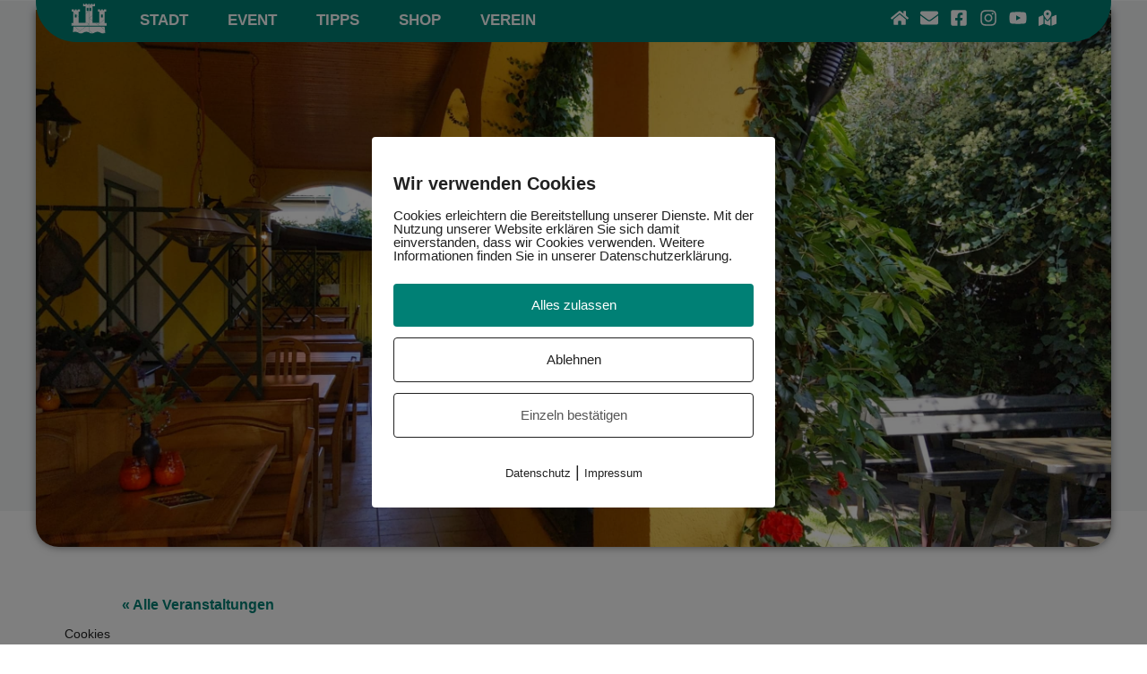

--- FILE ---
content_type: text/html; charset=UTF-8
request_url: https://www.stadtmarketing-klosterneuburg.at/veranstaltung/hitzel-12/
body_size: 55115
content:
<!DOCTYPE html>
<html lang="de">
<head>
<meta charset="UTF-8">
<meta name="viewport" content="width=device-width, initial-scale=1">
	<link rel="profile" href="https://gmpg.org/xfn/11"> 
	<title>Hitzel | Stadtmarketing Klosterneuburg</title>
<style id="rocket-critical-css">:root{--tec-grid-gutter:48px;--tec-grid-gutter-negative:calc(var(--tec-grid-gutter)*-1);--tec-grid-gutter-half:calc(var(--tec-grid-gutter)/2);--tec-grid-gutter-half-negative:calc(var(--tec-grid-gutter-half)*-1);--tec-grid-gutter-small:42px;--tec-grid-gutter-small-negative:calc(var(--tec-grid-gutter-small)*-1);--tec-grid-gutter-small-half:calc(var(--tec-grid-gutter-small)/2);--tec-grid-gutter-small-half-negative:calc(var(--tec-grid-gutter-small-half)*-1);--tec-grid-gutter-page:42px;--tec-grid-gutter-page-small:19.5px;--tec-grid-width-default:1176px;--tec-grid-width-min:320px;--tec-grid-width:calc(var(--tec-grid-width-default) + var(--tec-grid-gutter-page)*2);--tec-grid-width-1-of-2:50%;--tec-grid-width-1-of-3:33.333%;--tec-grid-width-1-of-4:25%;--tec-grid-width-1-of-5:20%;--tec-grid-width-1-of-7:14.285%;--tec-grid-width-1-of-8:12.5%;--tec-grid-width-1-of-9:11.111%;--tec-spacer-0:4px;--tec-spacer-1:8px;--tec-spacer-2:12px;--tec-spacer-3:16px;--tec-spacer-4:20px;--tec-spacer-5:24px;--tec-spacer-6:28px;--tec-spacer-7:32px;--tec-spacer-8:40px;--tec-spacer-9:48px;--tec-spacer-10:56px;--tec-spacer-11:64px;--tec-spacer-12:80px;--tec-spacer-13:96px;--tec-spacer-14:160px;--tec-z-index-spinner-container:100;--tec-z-index-views-selector:30;--tec-z-index-dropdown:30;--tec-z-index-events-bar-button:20;--tec-z-index-search:10;--tec-z-index-filters:9;--tec-z-index-scroller:7;--tec-z-index-week-event-hover:5;--tec-z-index-map-event-hover:5;--tec-z-index-map-event-hover-actions:6;--tec-z-index-multiday-event:5;--tec-z-index-multiday-event-bar:2;--tec-color-text-primary:#141827;--tec-color-text-primary-light:#1418279e;--tec-color-text-secondary:#5d5d5d;--tec-color-text-disabled:#d5d5d5;--tec-color-text-events-title:var(--tec-color-text-primary);--tec-color-text-event-title:var(--tec-color-text-events-title);--tec-color-text-event-date:var(--tec-color-text-primary);--tec-color-text-secondary-event-date:var(--tec-color-text-secondary);--tec-color-icon-primary:#5d5d5d;--tec-color-icon-primary-alt:#757575;--tec-color-icon-secondary:#bababa;--tec-color-icon-active:#141827;--tec-color-icon-disabled:#d5d5d5;--tec-color-icon-focus:#334aff;--tec-color-icon-error:#da394d;--tec-color-event-icon:#141827;--tec-color-event-icon-hover:#334aff;--tec-color-accent-primary:#334aff;--tec-color-accent-primary-hover:#334affcc;--tec-color-accent-primary-active:#334affe6;--tec-color-accent-primary-background:#334aff12;--tec-color-accent-secondary:#141827;--tec-color-accent-secondary-hover:#141827cc;--tec-color-accent-secondary-active:#141827e6;--tec-color-accent-secondary-background:#14182712;--tec-color-button-primary:var(--tec-color-accent-primary);--tec-color-button-primary-hover:var(--tec-color-accent-primary-hover);--tec-color-button-primary-active:var(--tec-color-accent-primary-active);--tec-color-button-primary-background:var(--tec-color-accent-primary-background);--tec-color-button-secondary:var(--tec-color-accent-secondary);--tec-color-button-secondary-hover:var(--tec-color-accent-secondary-hover);--tec-color-button-secondary-active:var(--tec-color-accent-secondary-active);--tec-color-button-secondary-background:var(--tec-color-accent-secondary-background);--tec-color-link-primary:var(--tec-color-text-primary);--tec-color-link-accent:var(--tec-color-accent-primary);--tec-color-link-accent-hover:#334affcc;--tec-color-border-default:#d5d5d5;--tec-color-border-secondary:#e4e4e4;--tec-color-border-tertiary:#7d7d7d;--tec-color-border-hover:#5d5d5d;--tec-color-border-active:#141827;--tec-color-background:#fff;--tec-color-background-events:#0000;--tec-color-background-transparent:#fff9;--tec-color-background-secondary:#f7f6f6;--tec-color-background-messages:#14182712;--tec-color-background-secondary-hover:#f0eeee;--tec-color-background-error:#da394d14;--tec-color-box-shadow:rgba(#000,0.14);--tec-color-box-shadow-secondary:rgba(#000,0.1);--tec-color-scroll-track:rgba(#000,0.25);--tec-color-scroll-bar:rgba(#000,0.5);--tec-color-background-primary-multiday:#334aff3d;--tec-color-background-primary-multiday-hover:#334aff57;--tec-color-background-secondary-multiday:#1418273d;--tec-color-background-secondary-multiday-hover:#14182757;--tec-color-accent-primary-week-event:#334aff1a;--tec-color-accent-primary-week-event-hover:#334aff33;--tec-color-accent-primary-week-event-featured:#334aff0a;--tec-color-accent-primary-week-event-featured-hover:#334aff24;--tec-color-background-secondary-datepicker:var(--tec-color-background-secondary);--tec-color-accent-primary-background-datepicker:var(--tec-color-accent-primary-background)}.tribe-common *{box-sizing:border-box}.tribe-common a,.tribe-common div,.tribe-common li,.tribe-common ul{border:0;margin:0;padding:0}.tribe-common ul{list-style:none}.single-tribe_events .tribe-events-c-subscribe-dropdown .tribe-events-c-subscribe-dropdown__content,.tribe-events .tribe-events-c-subscribe-dropdown .tribe-events-c-subscribe-dropdown__content{display:none}.single-tribe_events .tribe-events-c-subscribe-dropdown .tribe-events-c-subscribe-dropdown__list,.tribe-events .tribe-events-c-subscribe-dropdown .tribe-events-c-subscribe-dropdown__list{list-style:none;padding:var(--tec-spacer-1);transform:translateY(var(--tec-spacer-1));width:auto;z-index:var(--tec-z-index-dropdown)}.single-tribe_events .tribe-events-c-subscribe-dropdown .tribe-events-c-subscribe-dropdown__list-item,.tribe-events .tribe-events-c-subscribe-dropdown .tribe-events-c-subscribe-dropdown__list-item{border-radius:var(--tec-border-radius-default);padding:var(--tec-spacer-0);text-align:left}.single-tribe_events .tribe-events-c-subscribe-dropdown .tribe-events-c-subscribe-dropdown__list-item a,.tribe-events .tribe-events-c-subscribe-dropdown .tribe-events-c-subscribe-dropdown__list-item a{display:inline-block;padding:0 var(--tec-spacer-3);width:100%}:root{--tec-border-radius-default:4px;--tec-border-width-week-event:2px;--tec-box-shadow-default:0 2px 5px 0 var(--tec-color-box-shadow);--tec-box-shadow-tooltip:0 2px 12px 0 var(--tec-color-box-shadow);--tec-box-shadow-card:0 1px 6px 2px var(--tec-color-box-shadow);--tec-box-shadow-multiday:16px 6px 6px -2px var(--tec-color-box-shadow-secondary);--tec-form-color-background:var(--tec-color-background);--tec-form-color-border-default:var(--tec-color-text-primary);--tec-form-color-border-active:var(--tec-color-accent-secondary);--tec-form-color-border-secondary:var(--tec-color-border-tertiary);--tec-form-color-accent-primary:var(--tec-color-accent-primary);--tec-form-box-shadow-default:var(--tec-box-shadow-default);--tec-opacity-background:0.07;--tec-opacity-select-highlighted:0.3;--tec-opacity-icon-hover:0.8;--tec-opacity-icon-active:0.9;--tec-opacity-default:1;--tec-font-family-sans-serif:"Helvetica Neue",Helvetica,-apple-system,BlinkMacSystemFont,Roboto,Arial,sans-serif;--tec-font-weight-regular:400;--tec-font-weight-bold:700;--tec-font-size-0:11px;--tec-font-size-1:12px;--tec-font-size-2:14px;--tec-font-size-3:16px;--tec-font-size-4:18px;--tec-font-size-5:20px;--tec-font-size-6:22px;--tec-font-size-7:24px;--tec-font-size-8:28px;--tec-font-size-9:32px;--tec-font-size-10:42px;--tec-line-height-0:1.38;--tec-line-height-1:1.42;--tec-line-height-2:1.5;--tec-line-height-3:1.62}.tribe-common a{background-color:initial;-webkit-text-decoration-skip:objects}.tribe-common a:not(.tribe-common-anchor--unstyle),.tribe-common a:not(.tribe-common-anchor--unstyle):visited{color:var(--tec-color-text-primary);outline:0;-webkit-text-decoration:none;text-decoration:none}:root{--tec-color-text-events-title-day:var(--tec-color-text-events-title);--tec-color-text-events-title-latest-past:var(--tec-color-text-events-title);--tec-color-text-event-title-list:var(--tec-color-text-events-title);--tec-color-text-events-title-month-multiday:var(--tec-color-text-events-title);--tec-color-text-events-title-widget-list:var(--tec-color-text-events-title);--tec-color-text-secondary-event-date-month:var(--tec-color-text-secondary-event-date);--tec-color-text-secondary-event-date-month-mobile:var(--tec-color-text-secondary-event-date-month);--tec-color-text-day-of-week-month:var(--tec-color-text-secondary);--tec-color-day-marker-month:var(--tec-color-text-primary);--tec-color-day-marker-month-hover:var(--tec-color-text-primary-hover);--tec-color-day-marker-month-active:var(--tec-color-text-primary-active);--tec-color-day-marker-current-month:var(--tec-color-day-marker-month);--tec-color-day-marker-current-month-hover:var(--tec-color-day-marker-month-hover);--tec-color-day-marker-current-month-active:var(--tec-color-day-marker-month-active);--tec-color-day-marker-past-month:var(--tec-color-text-primary);--tec-color-day-marker-past-month-hover:var(--tec-color-day-marker-past-month);--tec-color-day-marker-past-month-active:var(--tec-color-day-marker-past-month);--tec-color-text-day-of-week-week:var(--tec-color-text-secondary);--tec-border-radius-month-multiday:9.5px;--tec-color-border-secondary-month-grid:var(--tec-color-border-secondary);--tec-color-border-active-month-grid-hover:var(--tec-color-border-active);--tec-color-background-month-grid:#0000;--tec-events-border-radius-pill:1em;--tec-events-border-radius-circle:50%;--tec-color-background-tooltip:var(--tec-color-background);--tec-color-text-events-bar-input:var(--tec-color-text-primary);--tec-color-text-events-bar-input-placeholder:var(--tec-color-text-secondary);--tec-opacity-events-bar-input-placeholder:var(--tec-opacity-default);--tec-color-border-events-bar:var(--tec-color-border-secondary);--tec-color-background-events-bar:var(--tec-color-background);--tec-color-background-view-selector:var(--tec-color-background-events-bar);--tec-color-background-view-selector-tabs:var(--tec-color-background-view-selector);--tec-color-background-view-selector-list-item-hover:var(--tec-color-background-secondary);--tec-color-background-subscribe-list-item-hover:var(--tec-color-background-secondary);--tec-color-text-view-selector-list-item:var(--tec-color-text-primary);--tec-color-text-view-selector-list-item-hover:var(--tec-color-accent-secondary-hover);--tec-color-background-search-container:var(--tec-color-background-events-bar);--tec-color-text-events-bar-submit-button:var(--tec-color-background);--tec-color-text-events-bar-submit-button-active:var(--tec-color-text-events-bar-submit-button);--tec-color-text-events-bar-submit-button-hover:var(--tec-color-text-events-bar-submit-button);--tec-color-background-events-bar-submit-button:var(--tec-color-button-primary);--tec-color-background-events-bar-submit-button-hover:var(--tec-color-button-primary-hover);--tec-color-background-events-bar-submit-button-active:var(--tec-color-button-primary-active);--tec-color-icon-events-bar:var(--tec-color-icon-primary);--tec-color-icon-events-bar-active:var(--tec-color-icon-active);--tec-color-icon-events-bar-hover:var(--tec-color-icon-hover);--tec-color-category-text:var(--tec-color-text-primary);--tec-color-category-legend-default-1:var(--tec-color-accent-primary);--tec-color-category-legend-default-2:#58c200;--tec-color-category-legend-default-3:#b433ff;--tec-color-category-legend-default-4:#f20000;--tec-color-category-legend-default-5:#ffd333}.single-tribe_events .tribe-events-c-subscribe-dropdown .tribe-events-c-subscribe-dropdown__list,.tribe-events .tribe-events-c-subscribe-dropdown .tribe-events-c-subscribe-dropdown__list{background-color:var(--tec-color-background);border:1px solid var(--tec-color-border-secondary);border-radius:var(--tec-border-radius-default);box-shadow:var(--tec-box-shadow-default)}.single-tribe_events .tribe-events-c-subscribe-dropdown .tribe-events-c-subscribe-dropdown__list-item,.tribe-events .tribe-events-c-subscribe-dropdown .tribe-events-c-subscribe-dropdown__list-item{color:var(--tec-color-text-primary);font-family:var(--tec-font-family-sans-serif)}.single-tribe_events .tribe-events .tribe-events-c-subscribe-dropdown .tribe-events-c-subscribe-dropdown__content{position:absolute;top:42px;width:100%;z-index:var(--tec-z-index-dropdown)}a,body,div,h1,h3,html,li,p,span,ul{border:0;font-size:100%;font-style:inherit;font-weight:inherit;margin:0;outline:0;padding:0;vertical-align:baseline}html{-webkit-text-size-adjust:100%;-ms-text-size-adjust:100%}body{margin:0}header,nav,section{display:block}a{background-color:transparent}a,a:visited{text-decoration:none}img{border:0}svg:not(:root){overflow:hidden}button{color:inherit;font:inherit;margin:0}button{overflow:visible}button{text-transform:none}button{-webkit-appearance:button}button::-moz-focus-inner{border:0;padding:0}@media (min-width:544px){.ast-container{max-width:100%}}@media (min-width:768px){.ast-container{max-width:100%}}@media (min-width:992px){.ast-container{max-width:100%}}@media (min-width:1200px){.ast-container{max-width:100%}}.ast-container{margin-left:auto;margin-right:auto;padding-left:20px;padding-right:20px}.ast-container::after{content:"";display:table;clear:both}h1,h3{clear:both}h1{color:#808285;font-size:2em;line-height:1.2}h3{color:#808285;font-size:1.5em;line-height:1.4}html{box-sizing:border-box}*,:after,:before{box-sizing:inherit}body{color:#808285;background:#fff;font-style:normal}ul{margin:0 0 1.5em 3em}ul{list-style:disc}li>ul{margin-bottom:0;margin-left:1.5em}img{height:auto;max-width:100%}button{color:#808285;font-weight:400;font-size:100%;margin:0;vertical-align:baseline}button{line-height:normal}button{border:1px solid;border-color:var(--ast-border-color);border-radius:2px;background:#e6e6e6;padding:.6em 1em .4em;color:#fff}a{color:#4169e1}.screen-reader-text{border:0;clip:rect(1px,1px,1px,1px);height:1px;margin:-1px;overflow:hidden;padding:0;position:absolute;width:1px;word-wrap:normal!important}.ast-container:after,.ast-container:before,.site-content:after,.site-content:before{content:"";display:table}.ast-container:after,.site-content:after{clear:both}body{-webkit-font-smoothing:antialiased;-moz-osx-font-smoothing:grayscale}body:not(.logged-in){position:relative}#page{position:relative}a{text-decoration:none}img{vertical-align:middle}p{margin-bottom:1.75em}body,button{line-height:1.85714285714286}body{background-color:#fff}#page{display:block}.ast-page-builder-template .site-content>.ast-container{max-width:100%;padding:0}body{overflow-x:hidden}@font-face{font-family:'Libre Franklin';font-style:normal;font-weight:400;font-display:swap;src:url(https://test.stadtmarketing-klosterneuburg.at/wp-content/astra-local-fonts/libre-franklin/jizOREVItHgc8qDIbSTKq4XkRg8T88bjFuXOnduhLsWkDdDJX-I.woff2) format('woff2');unicode-range:U+0460-052F,U+1C80-1C8A,U+20B4,U+2DE0-2DFF,U+A640-A69F,U+FE2E-FE2F}@font-face{font-family:'Libre Franklin';font-style:normal;font-weight:400;font-display:swap;src:url(https://test.stadtmarketing-klosterneuburg.at/wp-content/astra-local-fonts/libre-franklin/jizOREVItHgc8qDIbSTKq4XkRg8T88bjFuXOnduhLsWkBNDJX-I.woff2) format('woff2');unicode-range:U+0301,U+0400-045F,U+0490-0491,U+04B0-04B1,U+2116}@font-face{font-family:'Libre Franklin';font-style:normal;font-weight:400;font-display:swap;src:url(https://test.stadtmarketing-klosterneuburg.at/wp-content/astra-local-fonts/libre-franklin/jizOREVItHgc8qDIbSTKq4XkRg8T88bjFuXOnduhLsWkD9DJX-I.woff2) format('woff2');unicode-range:U+0102-0103,U+0110-0111,U+0128-0129,U+0168-0169,U+01A0-01A1,U+01AF-01B0,U+0300-0301,U+0303-0304,U+0308-0309,U+0323,U+0329,U+1EA0-1EF9,U+20AB}@font-face{font-family:'Libre Franklin';font-style:normal;font-weight:400;font-display:swap;src:url(https://test.stadtmarketing-klosterneuburg.at/wp-content/astra-local-fonts/libre-franklin/jizOREVItHgc8qDIbSTKq4XkRg8T88bjFuXOnduhLsWkDtDJX-I.woff2) format('woff2');unicode-range:U+0100-02BA,U+02BD-02C5,U+02C7-02CC,U+02CE-02D7,U+02DD-02FF,U+0304,U+0308,U+0329,U+1D00-1DBF,U+1E00-1E9F,U+1EF2-1EFF,U+2020,U+20A0-20AB,U+20AD-20C0,U+2113,U+2C60-2C7F,U+A720-A7FF}@font-face{font-family:'Libre Franklin';font-style:normal;font-weight:400;font-display:swap;src:url(https://test.stadtmarketing-klosterneuburg.at/wp-content/astra-local-fonts/libre-franklin/jizOREVItHgc8qDIbSTKq4XkRg8T88bjFuXOnduhLsWkANDJ.woff2) format('woff2');unicode-range:U+0000-00FF,U+0131,U+0152-0153,U+02BB-02BC,U+02C6,U+02DA,U+02DC,U+0304,U+0308,U+0329,U+2000-206F,U+20AC,U+2122,U+2191,U+2193,U+2212,U+2215,U+FEFF,U+FFFD}:root{--tec-featured-event-bg:#0ea0d7;--tec-twentynineteen-font--body:"NonBreakingSpaceOverride","Hoefler Text","Baskerville Old Face",garamond,"Times New Roman",serif;--tec-twentynineteen-font--heading:-apple-system,blinkmacsystemfont,"Segoe UI","Roboto","Oxygen","Ubuntu","Cantarell","Fira Sans","Droid Sans","Helvetica Neue",sans-serif;--tec-twentynineteen-font--code:menlo,monaco,consolas,lucida console,monospace;--tec-twentynineteen-font--pre:"Courier 10 Pitch",courier,monospace}:root{--tec-grid-gutter:48px;--tec-grid-gutter-negative:calc(var(--tec-grid-gutter)*-1);--tec-grid-gutter-half:calc(var(--tec-grid-gutter)/2);--tec-grid-gutter-half-negative:calc(var(--tec-grid-gutter-half)*-1);--tec-grid-gutter-small:42px;--tec-grid-gutter-small-negative:calc(var(--tec-grid-gutter-small)*-1);--tec-grid-gutter-small-half:calc(var(--tec-grid-gutter-small)/2);--tec-grid-gutter-small-half-negative:calc(var(--tec-grid-gutter-small-half)*-1);--tec-grid-gutter-page:42px;--tec-grid-gutter-page-small:19.5px;--tec-grid-width-default:1176px;--tec-grid-width-min:320px;--tec-grid-width:calc(var(--tec-grid-width-default) + var(--tec-grid-gutter-page)*2);--tec-grid-width-1-of-2:50%;--tec-grid-width-1-of-3:33.333%;--tec-grid-width-1-of-4:25%;--tec-grid-width-1-of-5:20%;--tec-grid-width-1-of-7:14.285%;--tec-grid-width-1-of-8:12.5%;--tec-grid-width-1-of-9:11.111%;--tec-spacer-0:4px;--tec-spacer-1:8px;--tec-spacer-2:12px;--tec-spacer-3:16px;--tec-spacer-4:20px;--tec-spacer-5:24px;--tec-spacer-6:28px;--tec-spacer-7:32px;--tec-spacer-8:40px;--tec-spacer-9:48px;--tec-spacer-10:56px;--tec-spacer-11:64px;--tec-spacer-12:80px;--tec-spacer-13:96px;--tec-spacer-14:160px;--tec-z-index-spinner-container:100;--tec-z-index-views-selector:30;--tec-z-index-dropdown:30;--tec-z-index-events-bar-button:20;--tec-z-index-search:10;--tec-z-index-filters:9;--tec-z-index-scroller:7;--tec-z-index-week-event-hover:5;--tec-z-index-map-event-hover:5;--tec-z-index-map-event-hover-actions:6;--tec-z-index-multiday-event:5;--tec-z-index-multiday-event-bar:2;--tec-color-text-primary:#141827;--tec-color-text-primary-light:#1418279e;--tec-color-text-secondary:#5d5d5d;--tec-color-text-disabled:#d5d5d5;--tec-color-text-events-title:var(--tec-color-text-primary);--tec-color-text-event-title:var(--tec-color-text-events-title);--tec-color-text-event-date:var(--tec-color-text-primary);--tec-color-text-secondary-event-date:var(--tec-color-text-secondary);--tec-color-icon-primary:#5d5d5d;--tec-color-icon-primary-alt:#757575;--tec-color-icon-secondary:#bababa;--tec-color-icon-active:#141827;--tec-color-icon-disabled:#d5d5d5;--tec-color-icon-focus:#334aff;--tec-color-icon-error:#da394d;--tec-color-event-icon:#141827;--tec-color-event-icon-hover:#334aff;--tec-color-accent-primary:#334aff;--tec-color-accent-primary-hover:#334affcc;--tec-color-accent-primary-active:#334affe6;--tec-color-accent-primary-background:#334aff12;--tec-color-accent-secondary:#141827;--tec-color-accent-secondary-hover:#141827cc;--tec-color-accent-secondary-active:#141827e6;--tec-color-accent-secondary-background:#14182712;--tec-color-button-primary:var(--tec-color-accent-primary);--tec-color-button-primary-hover:var(--tec-color-accent-primary-hover);--tec-color-button-primary-active:var(--tec-color-accent-primary-active);--tec-color-button-primary-background:var(--tec-color-accent-primary-background);--tec-color-button-secondary:var(--tec-color-accent-secondary);--tec-color-button-secondary-hover:var(--tec-color-accent-secondary-hover);--tec-color-button-secondary-active:var(--tec-color-accent-secondary-active);--tec-color-button-secondary-background:var(--tec-color-accent-secondary-background);--tec-color-link-primary:var(--tec-color-text-primary);--tec-color-link-accent:var(--tec-color-accent-primary);--tec-color-link-accent-hover:#334affcc;--tec-color-border-default:#d5d5d5;--tec-color-border-secondary:#e4e4e4;--tec-color-border-tertiary:#7d7d7d;--tec-color-border-hover:#5d5d5d;--tec-color-border-active:#141827;--tec-color-background:#fff;--tec-color-background-events:#0000;--tec-color-background-transparent:#fff9;--tec-color-background-secondary:#f7f6f6;--tec-color-background-messages:#14182712;--tec-color-background-secondary-hover:#f0eeee;--tec-color-background-error:#da394d14;--tec-color-box-shadow:rgba(#000,0.14);--tec-color-box-shadow-secondary:rgba(#000,0.1);--tec-color-scroll-track:rgba(#000,0.25);--tec-color-scroll-bar:rgba(#000,0.5);--tec-color-background-primary-multiday:#334aff3d;--tec-color-background-primary-multiday-hover:#334aff57;--tec-color-background-secondary-multiday:#1418273d;--tec-color-background-secondary-multiday-hover:#14182757;--tec-color-accent-primary-week-event:#334aff1a;--tec-color-accent-primary-week-event-hover:#334aff33;--tec-color-accent-primary-week-event-featured:#334aff0a;--tec-color-accent-primary-week-event-featured-hover:#334aff24;--tec-color-background-secondary-datepicker:var(--tec-color-background-secondary);--tec-color-accent-primary-background-datepicker:var(--tec-color-accent-primary-background)}#tribe-events-header,.tribe-events-ajax-loading{display:none}#tribe-events-pg-template{margin:0 auto;max-width:1048px;padding:var(--tec-spacer-8) var(--tec-spacer-4) var(--tec-spacer-4)}.tribe-events-back{margin-bottom:var(--tec-spacer-5)}@media (min-width:768px){.tribe-events-back{margin-bottom:var(--tec-spacer-8)}}.tribe-events-notices{margin-bottom:var(--tec-spacer-4);padding-bottom:var(--tec-spacer-2)}.tribe-events-notices li,.tribe-events-notices ul,.tribe-events-single-event-title{margin:0;padding:0}.tribe-events-schedule{align-items:center;display:flex;flex-wrap:wrap;margin:var(--tec-spacer-1) 0 var(--tec-spacer-4)}@media (min-width:768px){.tribe-events-schedule{align-items:baseline;flex-wrap:nowrap;margin:var(--tec-spacer-5) 0 var(--tec-spacer-7)}}.tribe-events-event-image img{display:block}.tribe-events-single .tribe-events-sub-nav{display:flex;justify-content:space-between;margin-left:0}.tribe-events-single .tribe-events-sub-nav .tribe-events-nav-next,.tribe-events-single .tribe-events-sub-nav .tribe-events-nav-previous{margin:0}.tribe-events-single .tribe-events-sub-nav a span{display:none}.tribe-events-nav-previous a:before{margin-top:-2px;width:7px}@media (min-width:768px){.tribe-events-nav-previous a:before{margin-right:var(--tec-spacer-1);width:9px}}.tribe-events-nav-next a:after{margin-top:-2px;width:7px}@media (min-width:768px){.tribe-events-nav-next a:after{margin-left:var(--tec-spacer-1);width:9px}}:root{--tec-grid-gutter:48px;--tec-grid-gutter-negative:calc(var(--tec-grid-gutter)*-1);--tec-grid-gutter-half:calc(var(--tec-grid-gutter)/2);--tec-grid-gutter-half-negative:calc(var(--tec-grid-gutter-half)*-1);--tec-grid-gutter-small:42px;--tec-grid-gutter-small-negative:calc(var(--tec-grid-gutter-small)*-1);--tec-grid-gutter-small-half:calc(var(--tec-grid-gutter-small)/2);--tec-grid-gutter-small-half-negative:calc(var(--tec-grid-gutter-small-half)*-1);--tec-grid-gutter-page:42px;--tec-grid-gutter-page-small:19.5px;--tec-grid-width-default:1176px;--tec-grid-width-min:320px;--tec-grid-width:calc(var(--tec-grid-width-default) + var(--tec-grid-gutter-page)*2);--tec-grid-width-1-of-2:50%;--tec-grid-width-1-of-3:33.333%;--tec-grid-width-1-of-4:25%;--tec-grid-width-1-of-5:20%;--tec-grid-width-1-of-7:14.285%;--tec-grid-width-1-of-8:12.5%;--tec-grid-width-1-of-9:11.111%;--tec-spacer-0:4px;--tec-spacer-1:8px;--tec-spacer-2:12px;--tec-spacer-3:16px;--tec-spacer-4:20px;--tec-spacer-5:24px;--tec-spacer-6:28px;--tec-spacer-7:32px;--tec-spacer-8:40px;--tec-spacer-9:48px;--tec-spacer-10:56px;--tec-spacer-11:64px;--tec-spacer-12:80px;--tec-spacer-13:96px;--tec-spacer-14:160px;--tec-z-index-spinner-container:100;--tec-z-index-views-selector:30;--tec-z-index-dropdown:30;--tec-z-index-events-bar-button:20;--tec-z-index-search:10;--tec-z-index-filters:9;--tec-z-index-scroller:7;--tec-z-index-week-event-hover:5;--tec-z-index-map-event-hover:5;--tec-z-index-map-event-hover-actions:6;--tec-z-index-multiday-event:5;--tec-z-index-multiday-event-bar:2;--tec-color-text-primary:#141827;--tec-color-text-primary-light:#1418279e;--tec-color-text-secondary:#5d5d5d;--tec-color-text-disabled:#d5d5d5;--tec-color-text-events-title:var(--tec-color-text-primary);--tec-color-text-event-title:var(--tec-color-text-events-title);--tec-color-text-event-date:var(--tec-color-text-primary);--tec-color-text-secondary-event-date:var(--tec-color-text-secondary);--tec-color-icon-primary:#5d5d5d;--tec-color-icon-primary-alt:#757575;--tec-color-icon-secondary:#bababa;--tec-color-icon-active:#141827;--tec-color-icon-disabled:#d5d5d5;--tec-color-icon-focus:#334aff;--tec-color-icon-error:#da394d;--tec-color-event-icon:#141827;--tec-color-event-icon-hover:#334aff;--tec-color-accent-primary:#334aff;--tec-color-accent-primary-hover:#334affcc;--tec-color-accent-primary-active:#334affe6;--tec-color-accent-primary-background:#334aff12;--tec-color-accent-secondary:#141827;--tec-color-accent-secondary-hover:#141827cc;--tec-color-accent-secondary-active:#141827e6;--tec-color-accent-secondary-background:#14182712;--tec-color-button-primary:var(--tec-color-accent-primary);--tec-color-button-primary-hover:var(--tec-color-accent-primary-hover);--tec-color-button-primary-active:var(--tec-color-accent-primary-active);--tec-color-button-primary-background:var(--tec-color-accent-primary-background);--tec-color-button-secondary:var(--tec-color-accent-secondary);--tec-color-button-secondary-hover:var(--tec-color-accent-secondary-hover);--tec-color-button-secondary-active:var(--tec-color-accent-secondary-active);--tec-color-button-secondary-background:var(--tec-color-accent-secondary-background);--tec-color-link-primary:var(--tec-color-text-primary);--tec-color-link-accent:var(--tec-color-accent-primary);--tec-color-link-accent-hover:#334affcc;--tec-color-border-default:#d5d5d5;--tec-color-border-secondary:#e4e4e4;--tec-color-border-tertiary:#7d7d7d;--tec-color-border-hover:#5d5d5d;--tec-color-border-active:#141827;--tec-color-background:#fff;--tec-color-background-events:#0000;--tec-color-background-transparent:#fff9;--tec-color-background-secondary:#f7f6f6;--tec-color-background-messages:#14182712;--tec-color-background-secondary-hover:#f0eeee;--tec-color-background-error:#da394d14;--tec-color-box-shadow:rgba(#000,0.14);--tec-color-box-shadow-secondary:rgba(#000,0.1);--tec-color-scroll-track:rgba(#000,0.25);--tec-color-scroll-bar:rgba(#000,0.5);--tec-color-background-primary-multiday:#334aff3d;--tec-color-background-primary-multiday-hover:#334aff57;--tec-color-background-secondary-multiday:#1418273d;--tec-color-background-secondary-multiday-hover:#14182757;--tec-color-accent-primary-week-event:#334aff1a;--tec-color-accent-primary-week-event-hover:#334aff33;--tec-color-accent-primary-week-event-featured:#334aff0a;--tec-color-accent-primary-week-event-featured-hover:#334aff24;--tec-color-background-secondary-datepicker:var(--tec-color-background-secondary);--tec-color-accent-primary-background-datepicker:var(--tec-color-accent-primary-background);--tec-border-radius-default:4px;--tec-border-width-week-event:2px;--tec-box-shadow-default:0 2px 5px 0 var(--tec-color-box-shadow);--tec-box-shadow-tooltip:0 2px 12px 0 var(--tec-color-box-shadow);--tec-box-shadow-card:0 1px 6px 2px var(--tec-color-box-shadow);--tec-box-shadow-multiday:16px 6px 6px -2px var(--tec-color-box-shadow-secondary);--tec-form-color-background:var(--tec-color-background);--tec-form-color-border-default:var(--tec-color-text-primary);--tec-form-color-border-active:var(--tec-color-accent-secondary);--tec-form-color-border-secondary:var(--tec-color-border-tertiary);--tec-form-color-accent-primary:var(--tec-color-accent-primary);--tec-form-box-shadow-default:var(--tec-box-shadow-default);--tec-opacity-background:0.07;--tec-opacity-select-highlighted:0.3;--tec-opacity-icon-hover:0.8;--tec-opacity-icon-active:0.9;--tec-opacity-default:1;--tec-font-family-sans-serif:"Helvetica Neue",Helvetica,-apple-system,BlinkMacSystemFont,Roboto,Arial,sans-serif;--tec-font-weight-regular:400;--tec-font-weight-bold:700;--tec-font-size-0:11px;--tec-font-size-1:12px;--tec-font-size-2:14px;--tec-font-size-3:16px;--tec-font-size-4:18px;--tec-font-size-5:20px;--tec-font-size-6:22px;--tec-font-size-7:24px;--tec-font-size-8:28px;--tec-font-size-9:32px;--tec-font-size-10:42px;--tec-line-height-0:1.38;--tec-line-height-1:1.42;--tec-line-height-2:1.5;--tec-line-height-3:1.62}#tribe-events-pg-template{background-color:var(--tec-color-background-events)}.tribe-events-single{-webkit-font-smoothing:antialiased}.tribe-events-back a,.tribe-events-back a:visited{color:var(--tec-color-text-primary);font-family:var(--tec-font-family-sans-serif);font-size:var(--tec-font-size-3);font-weight:var(--tec-font-weight-bold);-webkit-text-decoration:none;text-decoration:none}.tribe-events-notices{border-bottom:1px solid var(--tec-color-border-secondary);box-shadow:none}.tribe-events-notices ul{list-style:none;text-align:left;text-transform:none}.tribe-events-single-event-title{color:var(--tec-color-text-primary);color:var(--tec-color-text-event-title);font-family:var(--tec-font-family-sans-serif);font-size:var(--tec-font-size-7);font-weight:var(--tec-font-weight-bold);line-height:var(--tec-line-height-1);text-transform:none}@media (min-width:768px){.tribe-events-single-event-title{font-size:var(--tec-font-size-10);line-height:var(--tec-line-height-0)}}.tribe-events-schedule{background-color:initial;border:0}.tribe-events-single .tribe-events-sub-nav{color:var(--tec-color-text-primary);font-family:var(--tec-font-family-sans-serif);font-size:var(--tec-font-size-1);list-style:none}@media (min-width:768px){.tribe-events-single .tribe-events-sub-nav{font-size:var(--tec-font-size-3)}}.tribe-events-single .tribe-events-sub-nav .tribe-events-nav-next a,.tribe-events-single .tribe-events-sub-nav .tribe-events-nav-previous a{color:var(--tec-color-text-secondary);-webkit-text-decoration:none;text-decoration:none;vertical-align:middle}.tribe-events-single .tribe-events-sub-nav .tribe-events-nav-next a:after,.tribe-events-single .tribe-events-sub-nav .tribe-events-nav-next a:before,.tribe-events-single .tribe-events-sub-nav .tribe-events-nav-previous a:after,.tribe-events-single .tribe-events-sub-nav .tribe-events-nav-previous a:before{content:"";display:inline-block;height:20px;vertical-align:middle;width:11px}.tribe-events-single .tribe-events-sub-nav .tribe-events-nav-previous a:before{background:url("data:image/svg+xml;charset=utf-8,%3Csvg xmlns=%27http://www.w3.org/2000/svg%27 width=%2712%27 height=%2720%27%3E%3Cpath fill=%27%235d5d5d%27 d=%27M11.916 17.841 10 19.757l-9.9-9.9L10-.041l1.916 1.916-7.983 7.984z%27/%3E%3C/svg%3E") 0 /7px no-repeat}@media (min-width:768px){.tribe-events-single .tribe-events-sub-nav .tribe-events-nav-previous a:before{background-size:9px}}.tribe-events-single .tribe-events-sub-nav .tribe-events-nav-next a:after{background:url("data:image/svg+xml;charset=utf-8,%3Csvg xmlns=%27http://www.w3.org/2000/svg%27 width=%2712%27 height=%2720%27%3E%3Cpath fill=%27%235d5d5d%27 d=%27M.084 2.159 2 .243l9.9 9.9L2 20.041.084 18.126l7.983-7.984z%27/%3E%3C/svg%3E") 100% /7px no-repeat}@media (min-width:768px){.tribe-events-single .tribe-events-sub-nav .tribe-events-nav-next a:after{background-size:9px}}ul{box-sizing:border-box}:root{--wp--preset--font-size--normal:16px;--wp--preset--font-size--huge:42px}.screen-reader-text{border:0;clip-path:inset(50%);height:1px;margin:-1px;overflow:hidden;padding:0;position:absolute;width:1px;word-wrap:normal!important}.pixelmate-general-banner-wrapper{position:fixed;left:0px;top:0px;background-color:rgba(0,0,0,0.5);width:100vw;height:100vh;z-index:999997;padding:0px}.pixelmate-general-banner{position:fixed;top:50%;left:50%;transform:translate(-50%,-50%);width:100%;max-width:80vw;background-color:white!important;padding:24px 24px 12px 24px!important;z-index:999998;z-index:2147483646;border-radius:4px;overflow-y:scroll;max-height:100vh}@media only screen and (min-width:1024px){.pixelmate-general-banner-wrapper{padding:0px}.pixelmate-general-banner{width:90vw;max-width:450px;overflow-y:scroll;max-height:100vh}}.pixelmate-general-btns{box-sizing:border-box;padding:24px 0px 12px 0px;text-align:center}.pixelmate-general-allow{margin-bottom:12px!important;width:100%;font-size:15px}.pixelmate-general-single,.pixelmate-general-deny{padding:6px;font-size:15px!important;width:100%}.pixelmate-general-footer{text-align:center!important}.pixelmate-general-dse-btn,.pixelmate-general-imp-btn{font-size:13px!important}.pixelmate-revoke{position:fixed;bottom:0px;left:60px;padding:0px 12px!important;background-color:white;color:black;border:none!important;z-index:999990;border-radius:4px 4px 0px 0px}@media only screen and (min-width:1024px){.pixelmate-general-banner-wrapper{padding:0px}.pixelmate-general-banner{width:90vw;max-width:450px}}:root{--direction-multiplier:1}.screen-reader-text{height:1px;margin:-1px;overflow:hidden;padding:0;position:absolute;top:-10000em;width:1px;clip:rect(0,0,0,0);border:0}.elementor *,.elementor :after,.elementor :before{box-sizing:border-box}.elementor a{box-shadow:none;text-decoration:none}.elementor img{border:none;border-radius:0;box-shadow:none;height:auto;max-width:100%}.elementor-element{--flex-direction:initial;--flex-wrap:initial;--justify-content:initial;--align-items:initial;--align-content:initial;--gap:initial;--flex-basis:initial;--flex-grow:initial;--flex-shrink:initial;--order:initial;--align-self:initial;align-self:var(--align-self);flex-basis:var(--flex-basis);flex-grow:var(--flex-grow);flex-shrink:var(--flex-shrink);order:var(--order)}.elementor-align-right{text-align:right}@media (max-width:767px){.elementor-mobile-align-center{text-align:center}}:root{--page-title-display:block}.elementor-widget{position:relative}@media (prefers-reduced-motion:no-preference){html{scroll-behavior:smooth}}.e-con{--border-radius:0;--border-top-width:0px;--border-right-width:0px;--border-bottom-width:0px;--border-left-width:0px;--border-style:initial;--border-color:initial;--container-widget-width:100%;--container-widget-height:initial;--container-widget-flex-grow:0;--container-widget-align-self:initial;--content-width:min(100%,var(--container-max-width,1140px));--width:100%;--min-height:initial;--height:auto;--text-align:initial;--margin-top:0px;--margin-right:0px;--margin-bottom:0px;--margin-left:0px;--padding-top:var(--container-default-padding-top,10px);--padding-right:var(--container-default-padding-right,10px);--padding-bottom:var(--container-default-padding-bottom,10px);--padding-left:var(--container-default-padding-left,10px);--position:relative;--z-index:revert;--overflow:visible;--gap:var(--widgets-spacing,20px);--row-gap:var(--widgets-spacing-row,20px);--column-gap:var(--widgets-spacing-column,20px);--overlay-mix-blend-mode:initial;--overlay-opacity:1;--e-con-grid-template-columns:repeat(3,1fr);--e-con-grid-template-rows:repeat(2,1fr);border-radius:var(--border-radius);height:var(--height);min-height:var(--min-height);min-width:0;overflow:var(--overflow);position:var(--position);width:var(--width);z-index:var(--z-index);--flex-wrap-mobile:wrap;margin-block-end:var(--margin-block-end);margin-block-start:var(--margin-block-start);margin-inline-end:var(--margin-inline-end);margin-inline-start:var(--margin-inline-start);padding-inline-end:var(--padding-inline-end);padding-inline-start:var(--padding-inline-start)}.e-con{--margin-block-start:var(--margin-top);--margin-block-end:var(--margin-bottom);--margin-inline-start:var(--margin-left);--margin-inline-end:var(--margin-right);--padding-inline-start:var(--padding-left);--padding-inline-end:var(--padding-right);--padding-block-start:var(--padding-top);--padding-block-end:var(--padding-bottom);--border-block-start-width:var(--border-top-width);--border-block-end-width:var(--border-bottom-width);--border-inline-start-width:var(--border-left-width);--border-inline-end-width:var(--border-right-width)}.e-con.e-flex{--flex-direction:column;--flex-basis:auto;--flex-grow:0;--flex-shrink:1;flex:var(--flex-grow) var(--flex-shrink) var(--flex-basis)}.e-con-full,.e-con>.e-con-inner{padding-block-end:var(--padding-block-end);padding-block-start:var(--padding-block-start);text-align:var(--text-align)}.e-con-full.e-flex,.e-con.e-flex>.e-con-inner{flex-direction:var(--flex-direction)}.e-con,.e-con>.e-con-inner{display:var(--display)}.e-con-boxed.e-flex{align-content:normal;align-items:normal;flex-direction:column;flex-wrap:nowrap;justify-content:normal}.e-con-boxed{gap:initial;text-align:initial}.e-con.e-flex>.e-con-inner{align-content:var(--align-content);align-items:var(--align-items);align-self:auto;flex-basis:auto;flex-grow:1;flex-shrink:1;flex-wrap:var(--flex-wrap);justify-content:var(--justify-content)}.e-con>.e-con-inner{gap:var(--row-gap) var(--column-gap);height:100%;margin:0 auto;max-width:var(--content-width);padding-inline-end:0;padding-inline-start:0;width:100%}.e-con .elementor-widget.elementor-widget{margin-block-end:0}.e-con:before{border-block-end-width:var(--border-block-end-width);border-block-start-width:var(--border-block-start-width);border-color:var(--border-color);border-inline-end-width:var(--border-inline-end-width);border-inline-start-width:var(--border-inline-start-width);border-radius:var(--border-radius);border-style:var(--border-style);content:var(--background-overlay);display:block;height:max(100% + var(--border-top-width) + var(--border-bottom-width),100%);left:calc(0px - var(--border-left-width));mix-blend-mode:var(--overlay-mix-blend-mode);opacity:var(--overlay-opacity);position:absolute;top:calc(0px - var(--border-top-width));width:max(100% + var(--border-left-width) + var(--border-right-width),100%)}.e-con .elementor-widget{min-width:0}.e-con.e-con>.e-con-inner>.elementor-widget,.elementor.elementor .e-con>.elementor-widget{max-width:100%}@media (max-width:767px){.e-con.e-flex{--width:100%;--flex-wrap:var(--flex-wrap-mobile)}}@media (max-width:767px){.elementor .elementor-hidden-mobile{display:none}}@media (min-width:768px) and (max-width:880px){.elementor .elementor-hidden-mobile_extra{display:none}}@media (min-width:881px) and (max-width:1024px){.elementor .elementor-hidden-tablet{display:none}}@media (min-width:1025px) and (max-width:1200px){.elementor .elementor-hidden-tablet_extra{display:none}}@media (min-width:1201px) and (max-width:1366px){.elementor .elementor-hidden-laptop{display:none}}@media (min-width:1367px) and (max-width:2399px){.elementor .elementor-hidden-desktop{display:none}}.elementor-widget-image{text-align:center}.elementor-widget-image a{display:inline-block}.elementor-widget-image a img[src$=".svg"]{width:48px}.elementor-widget-image img{display:inline-block;vertical-align:middle}.elementor-item:after,.elementor-item:before{display:block;position:absolute}.elementor-item:not(:hover):not(:focus):not(.elementor-item-active):not(.highlighted):after,.elementor-item:not(:hover):not(:focus):not(.elementor-item-active):not(.highlighted):before{opacity:0}.e--pointer-background .elementor-item:after,.e--pointer-background .elementor-item:before{content:""}.e--pointer-background .elementor-item:before{background:#3f444b;inset:0;z-index:-1}.elementor-nav-menu--main .elementor-nav-menu a{padding:13px 20px}.elementor-nav-menu--main .elementor-nav-menu ul{border-style:solid;border-width:0;padding:0;position:absolute;width:12em}.elementor-nav-menu--layout-horizontal{display:flex}.elementor-nav-menu--layout-horizontal .elementor-nav-menu{display:flex;flex-wrap:wrap}.elementor-nav-menu--layout-horizontal .elementor-nav-menu a{flex-grow:1;white-space:nowrap}.elementor-nav-menu--layout-horizontal .elementor-nav-menu>li{display:flex}.elementor-nav-menu--layout-horizontal .elementor-nav-menu>li ul{top:100%!important}.elementor-nav-menu--layout-horizontal .elementor-nav-menu>li:not(:first-child)>a{margin-inline-start:var(--e-nav-menu-horizontal-menu-item-margin)}.elementor-nav-menu--layout-horizontal .elementor-nav-menu>li:not(:first-child)>ul{inset-inline-start:var(--e-nav-menu-horizontal-menu-item-margin)!important}.elementor-nav-menu--layout-horizontal .elementor-nav-menu>li:not(:last-child)>a{margin-inline-end:var(--e-nav-menu-horizontal-menu-item-margin)}.elementor-nav-menu--layout-horizontal .elementor-nav-menu>li:not(:last-child):after{align-self:center;border-color:var(--e-nav-menu-divider-color,#000);border-left-style:var(--e-nav-menu-divider-style,solid);border-left-width:var(--e-nav-menu-divider-width,2px);content:var(--e-nav-menu-divider-content,none);height:var(--e-nav-menu-divider-height,35%)}.elementor-nav-menu__align-start .elementor-nav-menu{justify-content:flex-start;margin-inline-end:auto}.elementor-nav-menu__align-end .elementor-nav-menu{justify-content:flex-end;margin-inline-start:auto}.elementor-nav-menu{position:relative;z-index:2}.elementor-nav-menu:after{clear:both;content:" ";display:block;font:0/0 serif;height:0;overflow:hidden;visibility:hidden}.elementor-nav-menu,.elementor-nav-menu li,.elementor-nav-menu ul{display:block;line-height:normal;list-style:none;margin:0;padding:0}.elementor-nav-menu ul{display:none}.elementor-nav-menu a,.elementor-nav-menu li{position:relative}.elementor-nav-menu li{border-width:0}.elementor-nav-menu a{align-items:center;display:flex}.elementor-nav-menu a{line-height:20px;padding:10px 20px}.elementor-menu-toggle{align-items:center;background-color:rgba(0,0,0,.05);border:0 solid;border-radius:3px;color:#33373d;display:flex;font-size:var(--nav-menu-icon-size,22px);justify-content:center;padding:.25em}.elementor-menu-toggle:not(.elementor-active) .elementor-menu-toggle__icon--close{display:none}.elementor-menu-toggle .e-font-icon-svg{fill:#33373d;height:1em;width:1em}.elementor-menu-toggle svg{height:auto;width:1em;fill:var(--nav-menu-icon-color,currentColor)}.elementor-nav-menu--dropdown{background-color:#fff;font-size:13px}.elementor-nav-menu--dropdown.elementor-nav-menu__container{margin-top:10px;overflow-x:hidden;overflow-y:auto;transform-origin:top}.elementor-nav-menu--dropdown.elementor-nav-menu__container .elementor-sub-item{font-size:.85em}.elementor-nav-menu--dropdown a{color:#33373d}ul.elementor-nav-menu--dropdown a{border-inline-start:8px solid transparent;text-shadow:none}.elementor-nav-menu__text-align-center .elementor-nav-menu--dropdown .elementor-nav-menu a{justify-content:center}.elementor-nav-menu--toggle{--menu-height:100vh}.elementor-nav-menu--toggle .elementor-menu-toggle:not(.elementor-active)+.elementor-nav-menu__container{max-height:0;overflow:hidden;transform:scaleY(0)}.elementor-nav-menu--stretch .elementor-nav-menu__container.elementor-nav-menu--dropdown{position:absolute;z-index:9997}@media (max-width:1024px){.elementor-nav-menu--dropdown-tablet .elementor-nav-menu--main{display:none}}@media (min-width:1025px){.elementor-nav-menu--dropdown-tablet .elementor-menu-toggle,.elementor-nav-menu--dropdown-tablet .elementor-nav-menu--dropdown{display:none}.elementor-nav-menu--dropdown-tablet nav.elementor-nav-menu--dropdown.elementor-nav-menu__container{overflow-y:hidden}}.elementor-widget .elementor-icon-list-items.elementor-inline-items{display:flex;flex-wrap:wrap;margin-inline:-8px}.elementor-widget .elementor-icon-list-items.elementor-inline-items .elementor-inline-item{word-break:break-word}.elementor-widget .elementor-icon-list-items.elementor-inline-items .elementor-icon-list-item{margin-inline:8px}.elementor-widget .elementor-icon-list-items.elementor-inline-items .elementor-icon-list-item:after{border-width:0;border-inline-start-width:1px;border-style:solid;height:100%;inset-inline-end:-8px;inset-inline-start:auto;position:relative;width:auto}.elementor-widget .elementor-icon-list-items{list-style-type:none;margin:0;padding:0}.elementor-widget .elementor-icon-list-item{margin:0;padding:0;position:relative}.elementor-widget .elementor-icon-list-item:after{inset-block-end:0;position:absolute;width:100%}.elementor-widget .elementor-icon-list-item,.elementor-widget .elementor-icon-list-item a{align-items:var(--icon-vertical-align,center);display:flex;font-size:inherit}.elementor-widget .elementor-icon-list-icon+.elementor-icon-list-text{align-self:center;padding-inline-start:5px}.elementor-widget .elementor-icon-list-icon{display:flex;inset-block-start:var(--icon-vertical-offset,initial);position:relative}.elementor-widget .elementor-icon-list-icon svg{height:var(--e-icon-list-icon-size,1em);width:var(--e-icon-list-icon-size,1em)}.elementor-widget.elementor-widget-icon-list .elementor-icon-list-icon{text-align:var(--e-icon-list-icon-align)}.elementor-widget.elementor-widget-icon-list .elementor-icon-list-icon svg{margin:var(--e-icon-list-icon-margin,0 calc(var(--e-icon-list-icon-size, 1em) * .25) 0 0)}.elementor-widget.elementor-list-item-link-full_width a{width:100%}.elementor-widget.elementor-align-right .elementor-icon-list-item,.elementor-widget.elementor-align-right .elementor-icon-list-item a{justify-content:flex-end;text-align:right}.elementor-widget.elementor-align-right .elementor-icon-list-items{justify-content:flex-end}.elementor-widget:not(.elementor-align-left) .elementor-icon-list-item:after{inset-inline-end:0}@media (max-width:1366px){.elementor-widget:not(.elementor-laptop-align-right) .elementor-icon-list-item:after{inset-inline-start:0}.elementor-widget:not(.elementor-laptop-align-left) .elementor-icon-list-item:after{inset-inline-end:0}}@media (max-width:1200px){.elementor-widget:not(.elementor-tablet_extra-align-right) .elementor-icon-list-item:after{inset-inline-start:0}.elementor-widget:not(.elementor-tablet_extra-align-left) .elementor-icon-list-item:after{inset-inline-end:0}}@media (max-width:1024px){.elementor-widget:not(.elementor-tablet-align-right) .elementor-icon-list-item:after{inset-inline-start:0}.elementor-widget:not(.elementor-tablet-align-left) .elementor-icon-list-item:after{inset-inline-end:0}}@media (max-width:880px){.elementor-widget:not(.elementor-mobile_extra-align-right) .elementor-icon-list-item:after{inset-inline-start:0}.elementor-widget:not(.elementor-mobile_extra-align-left) .elementor-icon-list-item:after{inset-inline-end:0}}@media (max-width:767px){.elementor-widget.elementor-mobile-align-center .elementor-icon-list-item,.elementor-widget.elementor-mobile-align-center .elementor-icon-list-item a{justify-content:center}.elementor-widget.elementor-mobile-align-center .elementor-icon-list-item:after{margin:auto}.elementor-widget.elementor-mobile-align-center .elementor-inline-items{justify-content:center}.elementor-widget:not(.elementor-mobile-align-right) .elementor-icon-list-item:after{inset-inline-start:0}.elementor-widget:not(.elementor-mobile-align-left) .elementor-icon-list-item:after{inset-inline-end:0}}.elementor .elementor-element ul.elementor-icon-list-items{padding:0}.elementor-kit-121797{--e-global-color-primary:#008075;--e-global-color-secondary:#00A799;--e-global-color-text:#000000;--e-global-color-accent:#E94E24;--e-global-color-1a0ab7f:#FFFFFF;--e-global-color-3064e37:#F0B6A6;--e-global-color-1bffdc6:#C1EAE2;--e-global-color-ae29425:#F3F5F6;--e-global-color-791088b:#FFC20E;--e-global-color-36b33a9:#ECDAA6;--e-global-color-8cec5f2:#C02555;--e-global-color-21683a5:#E9CBD4;--e-global-color-5a0f84c:#B2D235;--e-global-color-55d18bd:#F1FCCA;--e-global-color-afede2c:#F15A31;--e-global-color-578cb5e:#EEDAD5;--e-global-typography-primary-font-family:"Helvetica";--e-global-typography-primary-font-weight:400;--e-global-typography-secondary-font-family:"Helvetica";--e-global-typography-secondary-font-weight:400;--e-global-typography-text-font-family:"Helvetica";--e-global-typography-text-font-weight:400;--e-global-typography-accent-font-family:"Helvetica";--e-global-typography-accent-font-weight:500;background-color:var(--e-global-color-1a0ab7f);color:var(--e-global-color-text);font-family:"Helvetica",Sans-serif;font-size:18px;font-weight:400}.elementor-kit-121797 a{color:var(--e-global-color-primary)}.elementor-kit-121797 h1{color:var(--e-global-color-primary);font-family:"Libre Franklin",Sans-serif;font-size:30px;font-weight:600;text-transform:uppercase;line-height:1.4em}.elementor-kit-121797 h3{color:var(--e-global-color-primary);font-family:"Libre Franklin",Sans-serif;font-size:24px;line-height:1.3em}.e-con{--container-max-width:1150px}.elementor-element{--widgets-spacing:20px 20px;--widgets-spacing-row:20px;--widgets-spacing-column:20px}@media (max-width:1024px){.e-con{--container-max-width:1024px}}@media (max-width:767px){.elementor-kit-121797 h1{font-size:30px}.elementor-kit-121797 h3{font-size:20px}.e-con{--container-max-width:767px}}h1,h3{color:#008075!important;font-weight:600!important}h3{display:block;margin-bottom:15px!important;margin-top:15px!important}.tribe-events-event-image img{display:none}.elementor-121807 .elementor-element.elementor-element-e98f493::before{background-color:#c2c2c2!important}.elementor-121807 .elementor-element.elementor-element-77329178{--display:flex;--flex-direction:row;--container-widget-width:calc( ( 1 - var( --container-widget-flex-grow ) ) * 100% );--container-widget-height:100%;--container-widget-flex-grow:1;--container-widget-align-self:stretch;--flex-wrap-mobile:wrap;--align-items:center;--gap:0px 0px;--row-gap:0px;--column-gap:0px;--margin-top:0px;--margin-bottom:0px;--margin-left:0px;--margin-right:0px;--padding-top:0px;--padding-bottom:0px;--padding-left:0px;--padding-right:0px}.elementor-121807 .elementor-element.elementor-element-1df3da38{--display:flex;--min-height:0px;--flex-direction:row;--container-widget-width:initial;--container-widget-height:100%;--container-widget-flex-grow:1;--container-widget-align-self:stretch;--flex-wrap-mobile:wrap;--gap:0px 0px;--row-gap:0px;--column-gap:0px;--border-radius:0px 0px 45px 45px;--margin-top:0px;--margin-bottom:0px;--margin-left:0px;--margin-right:0px;--padding-top:0%;--padding-bottom:0%;--padding-left:3%;--padding-right:3%;--z-index:1000}.elementor-121807 .elementor-element.elementor-element-1df3da38:not(.elementor-motion-effects-element-type-background){background-color:var(--e-global-color-primary)}.elementor-121807 .elementor-element.elementor-element-4eaf5495{--display:flex;--justify-content:center;--gap:0px 0px;--row-gap:0px;--column-gap:0px;--margin-top:0px;--margin-bottom:0px;--margin-left:0px;--margin-right:0px;--padding-top:0px;--padding-bottom:0px;--padding-left:0px;--padding-right:0px}.elementor-121807 .elementor-element.elementor-element-72fdd920{margin:0px 20px calc(var(--kit-widget-spacing, 0px) + 0px) 0px;text-align:left}.elementor-121807 .elementor-element.elementor-element-72fdd920 img{width:481px}.elementor-121807 .elementor-element.elementor-element-407fdc59{--display:flex;--min-height:0px;--justify-content:center;--gap:0px 0px;--row-gap:0px;--column-gap:0px;--margin-top:-4px;--margin-bottom:-3px;--margin-left:-2px;--margin-right:-2px;--padding-top:0px;--padding-bottom:0px;--padding-left:0px;--padding-right:0px}.elementor-121807 .elementor-element.elementor-element-407fdc59.e-con{--flex-grow:0;--flex-shrink:0}.elementor-121807 .elementor-element.elementor-element-36bd0640{margin:4px 0px calc(var(--kit-widget-spacing, 0px) + 4px) 0px;--e-nav-menu-horizontal-menu-item-margin:calc( 0px / 2 )}.elementor-121807 .elementor-element.elementor-element-36bd0640 .elementor-menu-toggle{margin-right:auto;background-color:var(--e-global-color-primary)}.elementor-121807 .elementor-element.elementor-element-36bd0640 .elementor-nav-menu .elementor-item{font-family:"LibreFranklin",Sans-serif;font-size:17px;font-weight:600;text-transform:uppercase}.elementor-121807 .elementor-element.elementor-element-36bd0640 .elementor-nav-menu--main .elementor-item{color:var(--e-global-color-1a0ab7f);fill:var(--e-global-color-1a0ab7f);padding-left:17px;padding-right:17px}.elementor-121807 .elementor-element.elementor-element-36bd0640 .elementor-nav-menu--main:not(.e--pointer-framed) .elementor-item:before,.elementor-121807 .elementor-element.elementor-element-36bd0640 .elementor-nav-menu--main:not(.e--pointer-framed) .elementor-item:after{background-color:var(--e-global-color-secondary)}.elementor-121807 .elementor-element.elementor-element-36bd0640 .elementor-nav-menu--dropdown a,.elementor-121807 .elementor-element.elementor-element-36bd0640 .elementor-menu-toggle{color:var(--e-global-color-1a0ab7f);fill:var(--e-global-color-1a0ab7f)}.elementor-121807 .elementor-element.elementor-element-36bd0640 .elementor-nav-menu--dropdown{background-color:var(--e-global-color-primary);border-style:solid;border-color:var(--e-global-color-1a0ab7f)}.elementor-121807 .elementor-element.elementor-element-36bd0640 .elementor-nav-menu--dropdown .elementor-item,.elementor-121807 .elementor-element.elementor-element-36bd0640 .elementor-nav-menu--dropdown .elementor-sub-item{font-size:17px;font-weight:600;text-transform:uppercase}.elementor-121807 .elementor-element.elementor-element-36bd0640 .elementor-nav-menu--main>.elementor-nav-menu>li>.elementor-nav-menu--dropdown,.elementor-121807 .elementor-element.elementor-element-36bd0640 .elementor-nav-menu__container.elementor-nav-menu--dropdown{margin-top:1px!important}.elementor-121807 .elementor-element.elementor-element-36bd0640 div.elementor-menu-toggle{color:var(--e-global-color-1a0ab7f)}.elementor-121807 .elementor-element.elementor-element-36bd0640 div.elementor-menu-toggle svg{fill:var(--e-global-color-1a0ab7f)}.elementor-121807 .elementor-element.elementor-element-6551a3a4{--display:flex;--justify-content:center;--gap:0px 0px;--row-gap:0px;--column-gap:0px}.elementor-121807 .elementor-element.elementor-element-53aca8e8 .elementor-icon-list-icon svg{fill:var(--e-global-color-1a0ab7f)}.elementor-121807 .elementor-element.elementor-element-53aca8e8{--e-icon-list-icon-size:20px;--icon-vertical-offset:0px}.elementor-121807 .elementor-element.elementor-element-53aca8e8 .elementor-icon-list-icon{padding-inline-end:3px}.elementor-121807 .elementor-element.elementor-element-ed2758c{--display:flex;--flex-direction:row;--container-widget-width:initial;--container-widget-height:100%;--container-widget-flex-grow:1;--container-widget-align-self:stretch;--flex-wrap-mobile:wrap}.elementor-121807 .elementor-element.elementor-element-28684d4e .elementor-icon-list-icon svg{fill:var(--e-global-color-primary)}.elementor-121807 .elementor-element.elementor-element-28684d4e{--e-icon-list-icon-size:20px;--icon-vertical-offset:0px}.elementor-121807 .elementor-element.elementor-element-28684d4e .elementor-icon-list-icon{padding-inline-end:3px}.elementor-121807 .elementor-element.elementor-element-12f60ed{--display:flex;--flex-direction:row;--container-widget-width:initial;--container-widget-height:100%;--container-widget-flex-grow:1;--container-widget-align-self:stretch;--flex-wrap-mobile:wrap;--gap:0px 0px;--row-gap:0px;--column-gap:0px;--margin-top:0px;--margin-bottom:0px;--margin-left:0px;--margin-right:0px;--padding-top:0px;--padding-bottom:0px;--padding-left:0px;--padding-right:0px}.elementor-121807 .elementor-element.elementor-element-12f60ed:not(.elementor-motion-effects-element-type-background){background-color:var(--e-global-color-primary)}.elementor-121807 .elementor-element.elementor-element-5437012{--display:flex;--flex-direction:column;--container-widget-width:100%;--container-widget-height:initial;--container-widget-flex-grow:0;--container-widget-align-self:initial;--flex-wrap-mobile:wrap;--gap:0px 0px;--row-gap:0px;--column-gap:0px;--margin-top:0px;--margin-bottom:0px;--margin-left:0px;--margin-right:0px;--padding-top:0px;--padding-bottom:0px;--padding-left:0px;--padding-right:0px}.elementor-121807 .elementor-element.elementor-element-2e7649cf{text-align:left}.elementor-121807 .elementor-element.elementor-element-2e7649cf img{width:100%}.elementor-121807 .elementor-element.elementor-element-4ebecece{--display:flex;--flex-direction:column;--container-widget-width:100%;--container-widget-height:initial;--container-widget-flex-grow:0;--container-widget-align-self:initial;--flex-wrap-mobile:wrap}.elementor-121807 .elementor-element.elementor-element-4bc68160 .elementor-menu-toggle{margin-left:auto;background-color:var(--e-global-color-primary)}.elementor-121807 .elementor-element.elementor-element-4bc68160 .elementor-nav-menu .elementor-item{font-family:"LibreFranklin",Sans-serif;font-size:17px;font-weight:600;text-transform:uppercase}.elementor-121807 .elementor-element.elementor-element-4bc68160 .elementor-nav-menu--main .elementor-item{padding-left:17px;padding-right:17px}.elementor-121807 .elementor-element.elementor-element-4bc68160 .elementor-nav-menu--dropdown a,.elementor-121807 .elementor-element.elementor-element-4bc68160 .elementor-menu-toggle{color:var(--e-global-color-primary);fill:var(--e-global-color-primary)}.elementor-121807 .elementor-element.elementor-element-4bc68160 .elementor-nav-menu--dropdown{background-color:var(--e-global-color-1a0ab7f);border-style:solid;border-color:var(--e-global-color-1a0ab7f)}.elementor-121807 .elementor-element.elementor-element-4bc68160 .elementor-nav-menu--dropdown .elementor-item,.elementor-121807 .elementor-element.elementor-element-4bc68160 .elementor-nav-menu--dropdown .elementor-sub-item{font-size:17px;font-weight:600;text-transform:uppercase}.elementor-121807 .elementor-element.elementor-element-4bc68160 .elementor-nav-menu--main>.elementor-nav-menu>li>.elementor-nav-menu--dropdown,.elementor-121807 .elementor-element.elementor-element-4bc68160 .elementor-nav-menu__container.elementor-nav-menu--dropdown{margin-top:11px!important}.elementor-121807 .elementor-element.elementor-element-4bc68160 div.elementor-menu-toggle{color:var(--e-global-color-1a0ab7f)}.elementor-121807 .elementor-element.elementor-element-4bc68160 div.elementor-menu-toggle svg{fill:var(--e-global-color-1a0ab7f)}.elementor-121807 .elementor-element.elementor-element-e98f493{--display:flex;--min-height:440px;--flex-direction:column;--container-widget-width:100%;--container-widget-height:initial;--container-widget-flex-grow:0;--container-widget-align-self:initial;--flex-wrap-mobile:wrap;--gap:0px 0px;--row-gap:0px;--column-gap:0px;--overlay-opacity:0.96;--margin-top:-51px;--margin-bottom:0px;--margin-left:0px;--margin-right:0px}.elementor-121807 .elementor-element.elementor-element-e98f493:not(.elementor-motion-effects-element-type-background){background-color:var(--e-global-color-ae29425)}.elementor-121807 .elementor-element.elementor-element-e98f493::before{background-color:var(--e-global-color-astglobalcolor3);background-image:url("https://www.stadtmarketing-klosterneuburg.at/wp-content/uploads/2025/07/burg.png");--background-overlay:'';background-repeat:repeat;background-size:7% auto}.elementor-121807 .elementor-element.elementor-element-f8665d2{--display:flex;--min-height:500px;--gap:0px 0px;--row-gap:0px;--column-gap:0px;--margin-top:0px;--margin-bottom:0px;--margin-left:0px;--margin-right:0px;--padding-top:0px;--padding-bottom:0px;--padding-left:0px;--padding-right:0px}.elementor-121807 .elementor-element.elementor-element-a7d5f93{--display:flex;--min-height:600px;--gap:0px 0px;--row-gap:0px;--column-gap:0px;--border-radius:0px 0px 25px 25px;box-shadow:0px 0px 10px 0px rgba(0,0,0,0.5);--margin-top:0px;--margin-bottom:-50px;--margin-left:-0px;--margin-right:0px;--padding-top:0px;--padding-bottom:0px;--padding-left:0px;--padding-right:0px;--z-index:100}.elementor-121807 .elementor-element.elementor-element-a7d5f93:not(.elementor-motion-effects-element-type-background){background-position:center center;background-repeat:no-repeat;background-size:cover}.elementor-121807 .elementor-element.elementor-element-a7d5f93.e-con{--align-self:center}.elementor-location-header:before{content:"";display:table;clear:both}@media (max-width:1200px){.elementor-121807 .elementor-element.elementor-element-72fdd920 img{width:694px}.elementor-121807 .elementor-element.elementor-element-e98f493{--min-height:372px;--margin-top:-42px;--margin-bottom:0px;--margin-left:0px;--margin-right:0px}}@media (min-width:768px){.elementor-121807 .elementor-element.elementor-element-77329178{--content-width:1200px}.elementor-121807 .elementor-element.elementor-element-1df3da38{--width:1200%}.elementor-121807 .elementor-element.elementor-element-4eaf5495{--width:16%}.elementor-121807 .elementor-element.elementor-element-407fdc59{--width:58.972%}.elementor-121807 .elementor-element.elementor-element-12f60ed{--content-width:1300px}.elementor-121807 .elementor-element.elementor-element-5437012{--width:50%}.elementor-121807 .elementor-element.elementor-element-4ebecece{--width:50%}.elementor-121807 .elementor-element.elementor-element-e98f493{--width:100%}.elementor-121807 .elementor-element.elementor-element-f8665d2{--content-width:1100px}.elementor-121807 .elementor-element.elementor-element-a7d5f93{--width:1200px}}@media (max-width:1024px) and (min-width:768px){.elementor-121807 .elementor-element.elementor-element-4eaf5495{--width:17%}.elementor-121807 .elementor-element.elementor-element-407fdc59{--width:38%}}@media (max-width:880px) and (min-width:768px){.elementor-121807 .elementor-element.elementor-element-1df3da38{--width:100%}.elementor-121807 .elementor-element.elementor-element-4eaf5495{--width:10%}.elementor-121807 .elementor-element.elementor-element-407fdc59{--width:23%}.elementor-121807 .elementor-element.elementor-element-6551a3a4{--width:58%}.elementor-121807 .elementor-element.elementor-element-5437012{--width:45px}.elementor-121807 .elementor-element.elementor-element-4ebecece{--width:55px}}@media (max-width:1366px){.elementor-121807 .elementor-element.elementor-element-72fdd920 img{width:410005px}.elementor-121807 .elementor-element.elementor-element-36bd0640 .elementor-nav-menu--dropdown a{padding-top:15px;padding-bottom:15px}.elementor-121807 .elementor-element.elementor-element-e98f493{--min-height:379px;--margin-top:-46px;--margin-bottom:0px;--margin-left:0px;--margin-right:0px}}@media (max-width:1024px){.elementor-121807 .elementor-element.elementor-element-77329178{--border-radius:0px 0px 0px 0px}.elementor-121807 .elementor-element.elementor-element-72fdd920 img{width:44px}.elementor-121807 .elementor-element.elementor-element-36bd0640 .elementor-nav-menu--main .elementor-item{padding-top:0px;padding-bottom:0px}.elementor-121807 .elementor-element.elementor-element-36bd0640 .elementor-nav-menu--dropdown{border-width:0px 40px 0px 40px;border-radius:0px 0px 0px 0px}.elementor-121807 .elementor-element.elementor-element-36bd0640 .elementor-nav-menu--dropdown li:first-child a{border-top-left-radius:0px;border-top-right-radius:0px}.elementor-121807 .elementor-element.elementor-element-36bd0640 .elementor-nav-menu--dropdown li:last-child a{border-bottom-right-radius:0px;border-bottom-left-radius:0px}.elementor-121807 .elementor-element.elementor-element-36bd0640 .elementor-nav-menu--dropdown a{padding-left:98px;padding-right:98px;padding-top:14px;padding-bottom:14px}.elementor-121807 .elementor-element.elementor-element-36bd0640 .elementor-nav-menu--main>.elementor-nav-menu>li>.elementor-nav-menu--dropdown,.elementor-121807 .elementor-element.elementor-element-36bd0640 .elementor-nav-menu__container.elementor-nav-menu--dropdown{margin-top:6px!important}.elementor-121807 .elementor-element.elementor-element-53aca8e8 .elementor-icon-list-items.elementor-inline-items .elementor-icon-list-item{margin-inline:calc(25px/2)}.elementor-121807 .elementor-element.elementor-element-53aca8e8 .elementor-icon-list-items.elementor-inline-items{margin-inline:calc(-25px/2)}.elementor-121807 .elementor-element.elementor-element-53aca8e8 .elementor-icon-list-items.elementor-inline-items .elementor-icon-list-item:after{inset-inline-end:calc(-25px/2)}.elementor-121807 .elementor-element.elementor-element-e98f493{--min-height:267px;--margin-top:-40px;--margin-bottom:0px;--margin-left:0px;--margin-right:0px}}@media (max-width:880px){.elementor-121807 .elementor-element.elementor-element-77329178{--gap:0px 0px;--row-gap:0px;--column-gap:0px}.elementor-121807 .elementor-element.elementor-element-77329178.e-con{--order:-99999 /* order start hack */;--flex-grow:0;--flex-shrink:1}.elementor-121807 .elementor-element.elementor-element-1df3da38{--justify-content:center;--align-items:center;--container-widget-width:calc( ( 1 - var( --container-widget-flex-grow ) ) * 100% );--gap:0px 0px;--row-gap:0px;--column-gap:0px;--flex-wrap:nowrap;--border-radius:0px 0px 45px 45px;--margin-top:0px;--margin-bottom:0px;--margin-left:-0px;--margin-right:-0px;--padding-top:0%;--padding-bottom:0%;--padding-left:3%;--padding-right:3%}.elementor-121807 .elementor-element.elementor-element-1df3da38.e-con{--align-self:stretch;--flex-grow:0;--flex-shrink:0}.elementor-121807 .elementor-element.elementor-element-4eaf5495{--flex-direction:row;--container-widget-width:initial;--container-widget-height:100%;--container-widget-flex-grow:1;--container-widget-align-self:stretch;--flex-wrap-mobile:wrap;--justify-content:center;--flex-wrap:wrap}.elementor-121807 .elementor-element.elementor-element-72fdd920 img{width:405px}.elementor-121807 .elementor-element.elementor-element-407fdc59{--align-items:flex-start;--container-widget-width:calc( ( 1 - var( --container-widget-flex-grow ) ) * 100% )}.elementor-121807 .elementor-element.elementor-element-407fdc59.e-con{--align-self:center}.elementor-121807 .elementor-element.elementor-element-36bd0640{padding:0px 0px 0px 0px;--e-nav-menu-horizontal-menu-item-margin:calc( 0px / 2 )}.elementor-121807 .elementor-element.elementor-element-36bd0640.elementor-element{--flex-grow:0;--flex-shrink:0}.elementor-121807 .elementor-element.elementor-element-36bd0640 .elementor-nav-menu--main .elementor-item{padding-left:0px;padding-right:0px;padding-top:0px;padding-bottom:0px}.elementor-121807 .elementor-element.elementor-element-36bd0640 .elementor-item:before{border-radius:0px}.elementor-121807 .elementor-element.elementor-element-36bd0640 .elementor-nav-menu--dropdown a{padding-left:100px;padding-right:100px;padding-top:19px;padding-bottom:19px}.elementor-121807 .elementor-element.elementor-element-36bd0640 .elementor-nav-menu--main>.elementor-nav-menu>li>.elementor-nav-menu--dropdown,.elementor-121807 .elementor-element.elementor-element-36bd0640 .elementor-nav-menu__container.elementor-nav-menu--dropdown{margin-top:9px!important}.elementor-121807 .elementor-element.elementor-element-12f60ed{--border-radius:0px 0px 45px 45px}.elementor-121807 .elementor-element.elementor-element-2e7649cf img{width:1000px}.elementor-121807 .elementor-element.elementor-element-4bc68160{padding:0px 0px 0px 0px}.elementor-121807 .elementor-element.elementor-element-4bc68160.elementor-element{--flex-grow:0;--flex-shrink:0}.elementor-121807 .elementor-element.elementor-element-4bc68160 .elementor-nav-menu--dropdown a{padding-left:31px;padding-right:31px;padding-top:17px;padding-bottom:17px}.elementor-121807 .elementor-element.elementor-element-4bc68160 .elementor-nav-menu--main>.elementor-nav-menu>li>.elementor-nav-menu--dropdown,.elementor-121807 .elementor-element.elementor-element-4bc68160 .elementor-nav-menu__container.elementor-nav-menu--dropdown{margin-top:21px!important}.elementor-121807 .elementor-element.elementor-element-e98f493{--min-height:252px;--margin-top:-50px;--margin-bottom:0px;--margin-left:0px;--margin-right:0px}}@media (max-width:767px){.elementor-121807 .elementor-element.elementor-element-77329178{--flex-direction:row;--container-widget-width:initial;--container-widget-height:100%;--container-widget-flex-grow:1;--container-widget-align-self:stretch;--flex-wrap-mobile:wrap;--gap:0px 0px;--row-gap:0px;--column-gap:0px;--margin-top:0px;--margin-bottom:0px;--margin-left:0px;--margin-right:0px;--padding-top:0px;--padding-bottom:0px;--padding-left:0px;--padding-right:0px}.elementor-121807 .elementor-element.elementor-element-1df3da38{--width:100%;--justify-content:center;--border-radius:0px 0px 0px 0px;--margin-top:0px;--margin-bottom:0px;--margin-left:0px;--margin-right:0px;--padding-top:0%;--padding-bottom:0%;--padding-left:3%;--padding-right:3%}.elementor-121807 .elementor-element.elementor-element-1df3da38.e-con{--align-self:center;--order:-99999 /* order start hack */;--flex-grow:1;--flex-shrink:0}.elementor-121807 .elementor-element.elementor-element-4eaf5495{--width:50%;--flex-direction:column;--container-widget-width:100%;--container-widget-height:initial;--container-widget-flex-grow:0;--container-widget-align-self:initial;--flex-wrap-mobile:wrap;--justify-content:flex-start;--margin-top:0px;--margin-bottom:0px;--margin-left:0px;--margin-right:0px}.elementor-121807 .elementor-element.elementor-element-4eaf5495.e-con{--order:-99999 /* order start hack */}.elementor-121807 .elementor-element.elementor-element-72fdd920{text-align:right}.elementor-121807 .elementor-element.elementor-element-72fdd920 img{width:100%}.elementor-121807 .elementor-element.elementor-element-407fdc59{--width:50%;--flex-direction:row;--container-widget-width:calc( ( 1 - var( --container-widget-flex-grow ) ) * 100% );--container-widget-height:100%;--container-widget-flex-grow:1;--container-widget-align-self:stretch;--flex-wrap-mobile:wrap;--justify-content:center;--align-items:center;--flex-wrap:wrap;--align-content:flex-start;--margin-top:0px;--margin-bottom:0px;--margin-left:0px;--margin-right:0px;--padding-top:0%;--padding-bottom:3%;--padding-left:0%;--padding-right:12%}.elementor-121807 .elementor-element.elementor-element-407fdc59.e-con{--order:-99999 /* order start hack */}.elementor-121807 .elementor-element.elementor-element-36bd0640{margin:0% 0% calc(var(--kit-widget-spacing, 0px) + 0%) 0%;--e-nav-menu-horizontal-menu-item-margin:calc( 0px / 2 )}.elementor-121807 .elementor-element.elementor-element-36bd0640.elementor-element{--align-self:flex-start;--flex-grow:0;--flex-shrink:0}.elementor-121807 .elementor-element.elementor-element-36bd0640 .elementor-nav-menu--main .elementor-item{padding-left:16px;padding-right:16px;padding-top:0px;padding-bottom:0px}.elementor-121807 .elementor-element.elementor-element-36bd0640 .elementor-item:before{border-radius:0px}.elementor-121807 .elementor-element.elementor-element-36bd0640 .elementor-nav-menu--dropdown .elementor-item,.elementor-121807 .elementor-element.elementor-element-36bd0640 .elementor-nav-menu--dropdown .elementor-sub-item{font-size:15px}.elementor-121807 .elementor-element.elementor-element-36bd0640 .elementor-nav-menu--dropdown a{padding-left:41px;padding-right:41px;padding-top:13px;padding-bottom:13px}.elementor-121807 .elementor-element.elementor-element-36bd0640 .elementor-nav-menu--main>.elementor-nav-menu>li>.elementor-nav-menu--dropdown,.elementor-121807 .elementor-element.elementor-element-36bd0640 .elementor-nav-menu__container.elementor-nav-menu--dropdown{margin-top:15px!important}.elementor-121807 .elementor-element.elementor-element-6551a3a4{--width:100%;--flex-direction:row;--container-widget-width:initial;--container-widget-height:100%;--container-widget-flex-grow:1;--container-widget-align-self:stretch;--flex-wrap-mobile:wrap}.elementor-121807 .elementor-element.elementor-element-6551a3a4.e-con{--order:-99999 /* order start hack */}.elementor-121807 .elementor-element.elementor-element-53aca8e8 .elementor-icon-list-items.elementor-inline-items .elementor-icon-list-item{margin-inline:calc(10px/2)}.elementor-121807 .elementor-element.elementor-element-53aca8e8 .elementor-icon-list-items.elementor-inline-items{margin-inline:calc(-10px/2)}.elementor-121807 .elementor-element.elementor-element-53aca8e8 .elementor-icon-list-items.elementor-inline-items .elementor-icon-list-item:after{inset-inline-end:calc(-10px/2)}.elementor-121807 .elementor-element.elementor-element-53aca8e8{--e-icon-list-icon-size:17px;--e-icon-list-icon-align:center;--e-icon-list-icon-margin:0 calc(var(--e-icon-list-icon-size, 1em) * 0.125);--icon-vertical-align:center;--icon-vertical-offset:0px}.elementor-121807 .elementor-element.elementor-element-ed2758c{--content-width:100%;--flex-direction:column;--container-widget-width:calc( ( 1 - var( --container-widget-flex-grow ) ) * 100% );--container-widget-height:initial;--container-widget-flex-grow:0;--container-widget-align-self:initial;--flex-wrap-mobile:wrap;--align-items:center;--z-index:1000}.elementor-121807 .elementor-element.elementor-element-28684d4e .elementor-icon-list-items.elementor-inline-items .elementor-icon-list-item{margin-inline:calc(20px/2)}.elementor-121807 .elementor-element.elementor-element-28684d4e .elementor-icon-list-items.elementor-inline-items{margin-inline:calc(-20px/2)}.elementor-121807 .elementor-element.elementor-element-28684d4e .elementor-icon-list-items.elementor-inline-items .elementor-icon-list-item:after{inset-inline-end:calc(-20px/2)}.elementor-121807 .elementor-element.elementor-element-28684d4e{--e-icon-list-icon-size:20px;--e-icon-list-icon-align:center;--e-icon-list-icon-margin:0 calc(var(--e-icon-list-icon-size, 1em) * 0.125);--icon-vertical-align:center;--icon-vertical-offset:0px}.elementor-121807 .elementor-element.elementor-element-12f60ed{--content-width:100%;--flex-direction:row;--container-widget-width:calc( ( 1 - var( --container-widget-flex-grow ) ) * 100% );--container-widget-height:100%;--container-widget-flex-grow:1;--container-widget-align-self:stretch;--flex-wrap-mobile:wrap;--justify-content:space-around;--align-items:center;--gap:0px 0px;--row-gap:0px;--column-gap:0px;--border-radius:0px 0px 45px 45px;--margin-top:-3px;--margin-bottom:0px;--margin-left:0px;--margin-right:0px;--padding-top:0px;--padding-bottom:0px;--padding-left:0px;--padding-right:0px;--z-index:600}.elementor-121807 .elementor-element.elementor-element-5437012{--width:50%;--justify-content:flex-end;--align-items:stretch;--container-widget-width:calc( ( 1 - var( --container-widget-flex-grow ) ) * 100% )}.elementor-121807 .elementor-element.elementor-element-2e7649cf{margin:0px 0px calc(var(--kit-widget-spacing, 0px) + 5px) 0px;z-index:0;text-align:center}.elementor-121807 .elementor-element.elementor-element-2e7649cf img{width:35px}.elementor-121807 .elementor-element.elementor-element-4ebecece{--width:50%;--flex-direction:column;--container-widget-width:calc( ( 1 - var( --container-widget-flex-grow ) ) * 100% );--container-widget-height:initial;--container-widget-flex-grow:0;--container-widget-align-self:initial;--flex-wrap-mobile:wrap;--align-items:center}.elementor-121807 .elementor-element.elementor-element-4bc68160{margin:0% 0% calc(var(--kit-widget-spacing, 0px) + 0%) 33%;--e-nav-menu-horizontal-menu-item-margin:calc( 0px / 2 )}.elementor-121807 .elementor-element.elementor-element-4bc68160.elementor-element{--align-self:flex-start;--flex-grow:0;--flex-shrink:0}.elementor-121807 .elementor-element.elementor-element-4bc68160 .elementor-nav-menu--main .elementor-item{padding-left:15px;padding-right:15px;padding-top:0px;padding-bottom:0px}.elementor-121807 .elementor-element.elementor-element-4bc68160 .elementor-item:before{border-radius:0px}.elementor-121807 .elementor-element.elementor-element-4bc68160 .elementor-nav-menu--dropdown .elementor-item,.elementor-121807 .elementor-element.elementor-element-4bc68160 .elementor-nav-menu--dropdown .elementor-sub-item{font-size:15px}.elementor-121807 .elementor-element.elementor-element-4bc68160 .elementor-nav-menu--dropdown{border-width:0px 0px 0px 0px}.elementor-121807 .elementor-element.elementor-element-4bc68160 .elementor-nav-menu--dropdown a{padding-left:40px;padding-right:40px;padding-top:15px;padding-bottom:15px}.elementor-121807 .elementor-element.elementor-element-4bc68160 .elementor-nav-menu--main>.elementor-nav-menu>li>.elementor-nav-menu--dropdown,.elementor-121807 .elementor-element.elementor-element-4bc68160 .elementor-nav-menu__container.elementor-nav-menu--dropdown{margin-top:10px!important}.elementor-121807 .elementor-element.elementor-element-e98f493{--width:100%;--min-height:200px;--margin-top:-36px;--margin-bottom:-0px;--margin-left:0px;--margin-right:0px;--padding-top:0px;--padding-bottom:0px;--padding-left:0px;--padding-right:0px}.elementor-121807 .elementor-element.elementor-element-f8665d2{--min-height:200px}.elementor-121807 .elementor-element.elementor-element-a7d5f93{--min-height:290px}}#tribe-events-pg-template{margin-top:50px;max-with:1000px!important}.elementor-location-header:before{content:"";display:table;clear:both}:root{--tec-color-recurring-icon-month:var(--tec-color-text-primary);--tec-color-recurring-icon-month-hover:var(--tec-color-text-primary);--tec-color-recurring-icon-month-multiday:var(--tec-color-text-primary);--tec-color-recurring-icon-month-multiday-hover:var(--tec-color-text-primary);--tec-color-recurring-icon-list:var(--tec-color-text-primary);--tec-color-recurring-icon-list-hover:var(--tec-color-text-primary);--tec-color-recurring-icon-day:var(--tec-color-text-primary);--tec-color-recurring-icon-day-hover:var(--tec-color-text-primary);--tec-color-recurring-icon-week:var(--tec-color-text-primary);--tec-color-recurring-icon-week-hover:var(--tec-color-text-primary);--tec-color-recurring-icon-week-multiday:var(--tec-color-text-primary);--tec-color-recurring-icon-week-multiday-hover:var(--tec-color-text-primary);--tec-color-recurring-icon-photo:var(--tec-color-text-primary);--tec-color-recurring-icon-photo-hover:var(--tec-color-text-primary);--tec-color-recurring-icon-map:var(--tec-color-text-primary);--tec-color-recurring-icon-map-hover:var(--tec-color-text-primary)}:root{--tec-color-twentyseventeen-dark-background:#222;--color-twentyseventeen-dark-background:var(--tec-color-twentyseventeen-dark-background,#222)}</style>
<link rel="preload" href="https://www.stadtmarketing-klosterneuburg.at/wp-content/astra-local-fonts/libre-franklin/jizOREVItHgc8qDIbSTKq4XkRg8T88bjFuXOnduhLsWkANDJ.woff2" as="font" type="font/woff2" crossorigin><link rel='preload'  href='https://www.stadtmarketing-klosterneuburg.at/wp-content/plugins/the-events-calendar/vendor/bootstrap-datepicker/css/bootstrap-datepicker.standalone.min.css?ver=6.15.12.2' data-rocket-async="style" as="style" onload="this.onload=null;this.rel='stylesheet'" onerror="this.removeAttribute('data-rocket-async')"  media='all' />
<link data-minify="1" rel='preload'  href='https://www.stadtmarketing-klosterneuburg.at/wp-content/cache/min/1/wp-content/plugins/the-events-calendar/common/build/css/variables-skeleton.css?ver=1769314038' data-rocket-async="style" as="style" onload="this.onload=null;this.rel='stylesheet'" onerror="this.removeAttribute('data-rocket-async')"  media='all' />
<link data-minify="1" rel='preload'  href='https://www.stadtmarketing-klosterneuburg.at/wp-content/cache/min/1/wp-content/plugins/the-events-calendar/common/build/css/common-skeleton.css?ver=1769314038' data-rocket-async="style" as="style" onload="this.onload=null;this.rel='stylesheet'" onerror="this.removeAttribute('data-rocket-async')"  media='all' />
<link rel='preload'  href='https://www.stadtmarketing-klosterneuburg.at/wp-content/plugins/the-events-calendar/common/vendor/tooltipster/tooltipster.bundle.min.css?ver=6.10.0' data-rocket-async="style" as="style" onload="this.onload=null;this.rel='stylesheet'" onerror="this.removeAttribute('data-rocket-async')"  media='all' />
<link data-minify="1" rel='preload'  href='https://www.stadtmarketing-klosterneuburg.at/wp-content/cache/min/1/wp-content/plugins/the-events-calendar/build/css/views-skeleton.css?ver=1769314038' data-rocket-async="style" as="style" onload="this.onload=null;this.rel='stylesheet'" onerror="this.removeAttribute('data-rocket-async')"  media='all' />
<link data-minify="1" rel='preload'  href='https://www.stadtmarketing-klosterneuburg.at/wp-content/cache/min/1/wp-content/plugins/the-events-calendar/common/build/css/variables-full.css?ver=1769314038' data-rocket-async="style" as="style" onload="this.onload=null;this.rel='stylesheet'" onerror="this.removeAttribute('data-rocket-async')"  media='all' />
<link data-minify="1" rel='preload'  href='https://www.stadtmarketing-klosterneuburg.at/wp-content/cache/min/1/wp-content/plugins/the-events-calendar/common/build/css/common-full.css?ver=1769314038' data-rocket-async="style" as="style" onload="this.onload=null;this.rel='stylesheet'" onerror="this.removeAttribute('data-rocket-async')"  media='all' />
<link data-minify="1" rel='preload'  href='https://www.stadtmarketing-klosterneuburg.at/wp-content/cache/min/1/wp-content/plugins/the-events-calendar/build/css/views-full.css?ver=1769314084' data-rocket-async="style" as="style" onload="this.onload=null;this.rel='stylesheet'" onerror="this.removeAttribute('data-rocket-async')"  media='all' />
<link rel='stylesheet' id='tribe-events-views-v2-print-css' href='https://www.stadtmarketing-klosterneuburg.at/wp-content/plugins/the-events-calendar/build/css/views-print.css?ver=6.15.12.2' media='print' />
<link rel='stylesheet' id='tribe-events-pro-views-v2-print-css' href='https://www.stadtmarketing-klosterneuburg.at/wp-content/plugins/events-calendar-pro/build/css/views-print.css?ver=7.7.11' media='print' />
<meta name="description" content="Ausg’steckt is! Samstag Ruhetag, Mo - Fr &amp; Sonntag ab 15 Uhr! Wir bitten Sie, für genauere Auskünfte über die Öffnungszeiten direkt den Betrieb zu kontaktieren.">
<meta name="robots" content="index, follow, max-snippet:-1, max-image-preview:large, max-video-preview:-1">
<link rel="canonical" href="https://www.stadtmarketing-klosterneuburg.at/veranstaltung/hitzel-12/">
<meta property="og:url" content="https://www.stadtmarketing-klosterneuburg.at/veranstaltung/hitzel-12/">
<meta property="og:site_name" content="Stadtmarketing Klosterneuburg">
<meta property="og:locale" content="de_DE">
<meta property="og:type" content="article">
<meta property="article:author" content="https://www.facebook.com/tourismus.klosterneuburg/">
<meta property="article:publisher" content="https://www.facebook.com/tourismus.klosterneuburg/">
<meta property="og:title" content="Hitzel | Stadtmarketing Klosterneuburg">
<meta property="og:description" content="Ausg’steckt is! Samstag Ruhetag, Mo - Fr &amp; Sonntag ab 15 Uhr! Wir bitten Sie, für genauere Auskünfte über die Öffnungszeiten direkt den Betrieb zu kontaktieren.">
<meta property="og:image" content="https://www.stadtmarketing-klosterneuburg.at/wp-content/uploads/2020/02/Hitzel-scaled.jpg">
<meta property="og:image:secure_url" content="https://www.stadtmarketing-klosterneuburg.at/wp-content/uploads/2020/02/Hitzel-scaled.jpg">
<meta property="og:image:width" content="2560">
<meta property="og:image:height" content="1884">
<meta property="og:image:alt" content="Weinschenke Hitzel – Stadtmarketing Klosterneuburg">
<meta name="twitter:card" content="summary">
<meta name="twitter:title" content="Hitzel | Stadtmarketing Klosterneuburg">
<meta name="twitter:description" content="Ausg’steckt is! Samstag Ruhetag, Mo - Fr &amp; Sonntag ab 15 Uhr! Wir bitten Sie, für genauere Auskünfte über die Öffnungszeiten direkt den Betrieb zu kontaktieren.">
<meta name="twitter:image" content="https://www.stadtmarketing-klosterneuburg.at/wp-content/uploads/2020/02/Hitzel-scaled.jpg">
<link rel="alternate" type="application/rss+xml" title="Stadtmarketing Klosterneuburg &raquo; Feed" href="https://www.stadtmarketing-klosterneuburg.at/feed/" />
<link rel="alternate" type="application/rss+xml" title="Stadtmarketing Klosterneuburg &raquo; Kommentar-Feed" href="https://www.stadtmarketing-klosterneuburg.at/comments/feed/" />
<link rel="alternate" type="text/calendar" title="Stadtmarketing Klosterneuburg &raquo; iCal Feed" href="https://www.stadtmarketing-klosterneuburg.at/veranstaltungen/?ical=1" />
<link rel="alternate" type="application/rss+xml" title="Stadtmarketing Klosterneuburg &raquo; Kommentar-Feed zu Hitzel" href="https://www.stadtmarketing-klosterneuburg.at/veranstaltung/hitzel-12/feed/" />
<link rel="alternate" title="oEmbed (JSON)" type="application/json+oembed" href="https://www.stadtmarketing-klosterneuburg.at/wp-json/oembed/1.0/embed?url=https%3A%2F%2Fwww.stadtmarketing-klosterneuburg.at%2Fveranstaltung%2Fhitzel-12%2F" />
<link rel="alternate" title="oEmbed (XML)" type="text/xml+oembed" href="https://www.stadtmarketing-klosterneuburg.at/wp-json/oembed/1.0/embed?url=https%3A%2F%2Fwww.stadtmarketing-klosterneuburg.at%2Fveranstaltung%2Fhitzel-12%2F&#038;format=xml" />
<style id='wp-img-auto-sizes-contain-inline-css'>
img:is([sizes=auto i],[sizes^="auto," i]){contain-intrinsic-size:3000px 1500px}
/*# sourceURL=wp-img-auto-sizes-contain-inline-css */
</style>
<link rel='preload'  href='https://www.stadtmarketing-klosterneuburg.at/wp-content/themes/astra/assets/css/minified/style.min.css?ver=4.12.1' data-rocket-async="style" as="style" onload="this.onload=null;this.rel='stylesheet'" onerror="this.removeAttribute('data-rocket-async')"  media='all' />
<style id='astra-theme-css-inline-css'>
.ast-no-sidebar .entry-content .alignfull {margin-left: calc( -50vw + 50%);margin-right: calc( -50vw + 50%);max-width: 100vw;width: 100vw;}.ast-no-sidebar .entry-content .alignwide {margin-left: calc(-41vw + 50%);margin-right: calc(-41vw + 50%);max-width: unset;width: unset;}.ast-no-sidebar .entry-content .alignfull .alignfull,.ast-no-sidebar .entry-content .alignfull .alignwide,.ast-no-sidebar .entry-content .alignwide .alignfull,.ast-no-sidebar .entry-content .alignwide .alignwide,.ast-no-sidebar .entry-content .wp-block-column .alignfull,.ast-no-sidebar .entry-content .wp-block-column .alignwide{width: 100%;margin-left: auto;margin-right: auto;}.wp-block-gallery,.blocks-gallery-grid {margin: 0;}.wp-block-separator {max-width: 100px;}.wp-block-separator.is-style-wide,.wp-block-separator.is-style-dots {max-width: none;}.entry-content .has-2-columns .wp-block-column:first-child {padding-right: 10px;}.entry-content .has-2-columns .wp-block-column:last-child {padding-left: 10px;}@media (max-width: 782px) {.entry-content .wp-block-columns .wp-block-column {flex-basis: 100%;}.entry-content .has-2-columns .wp-block-column:first-child {padding-right: 0;}.entry-content .has-2-columns .wp-block-column:last-child {padding-left: 0;}}body .entry-content .wp-block-latest-posts {margin-left: 0;}body .entry-content .wp-block-latest-posts li {list-style: none;}.ast-no-sidebar .ast-container .entry-content .wp-block-latest-posts {margin-left: 0;}.ast-header-break-point .entry-content .alignwide {margin-left: auto;margin-right: auto;}.entry-content .blocks-gallery-item img {margin-bottom: auto;}.wp-block-pullquote {border-top: 4px solid #555d66;border-bottom: 4px solid #555d66;color: #40464d;}:root{--ast-post-nav-space:0;--ast-container-default-xlg-padding:6.67em;--ast-container-default-lg-padding:5.67em;--ast-container-default-slg-padding:4.34em;--ast-container-default-md-padding:3.34em;--ast-container-default-sm-padding:6.67em;--ast-container-default-xs-padding:2.4em;--ast-container-default-xxs-padding:1.4em;--ast-code-block-background:#EEEEEE;--ast-comment-inputs-background:#FAFAFA;--ast-normal-container-width:1100px;--ast-narrow-container-width:750px;--ast-blog-title-font-weight:normal;--ast-blog-meta-weight:inherit;--ast-global-color-primary:var(--ast-global-color-5);--ast-global-color-secondary:var(--ast-global-color-4);--ast-global-color-alternate-background:var(--ast-global-color-7);--ast-global-color-subtle-background:var(--ast-global-color-6);--ast-bg-style-guide:var( --ast-global-color-secondary,--ast-global-color-5 );--ast-shadow-style-guide:0px 0px 4px 0 #00000057;--ast-global-dark-bg-style:#fff;--ast-global-dark-lfs:#fbfbfb;--ast-widget-bg-color:#fafafa;--ast-wc-container-head-bg-color:#fbfbfb;--ast-title-layout-bg:#eeeeee;--ast-search-border-color:#e7e7e7;--ast-lifter-hover-bg:#e6e6e6;--ast-gallery-block-color:#000;--srfm-color-input-label:var(--ast-global-color-2);}html{font-size:100%;}a,.page-title{color:#008075;}a:hover,a:focus{color:var(--ast-global-color-1);}body,button,input,select,textarea,.ast-button,.ast-custom-button{font-family:'Libre Franklin',sans-serif;font-weight:400;font-size:16px;font-size:1rem;line-height:var(--ast-body-line-height,1.65em);}blockquote{color:var(--ast-global-color-3);}h1,h2,h3,h4,h5,h6,.entry-content :where(h1,h2,h3,h4,h5,h6),.site-title,.site-title a{font-weight:700;text-transform:uppercase;}.ast-site-identity .site-title a{color:var(--ast-global-color-2);}.site-title{font-size:35px;font-size:2.1875rem;display:block;}.site-header .site-description{font-size:15px;font-size:0.9375rem;display:none;}.entry-title{font-size:26px;font-size:1.625rem;}.archive .ast-article-post .ast-article-inner,.blog .ast-article-post .ast-article-inner,.archive .ast-article-post .ast-article-inner:hover,.blog .ast-article-post .ast-article-inner:hover{overflow:hidden;}h1,.entry-content :where(h1){font-size:2.1em;font-weight:700;line-height:1.4em;text-transform:uppercase;}h2,.entry-content :where(h2){font-weight:700;line-height:1.3em;text-transform:uppercase;}h3,.entry-content :where(h3){font-weight:600;line-height:1.3em;text-transform:uppercase;}h4,.entry-content :where(h4){line-height:1.2em;text-transform:uppercase;}h5,.entry-content :where(h5){line-height:1.2em;text-transform:uppercase;}h6,.entry-content :where(h6){line-height:1.25em;text-transform:uppercase;}::selection{background-color:#00a799;color:#ffffff;}body,h1,h2,h3,h4,h5,h6,.entry-title a,.entry-content :where(h1,h2,h3,h4,h5,h6){color:var(--ast-global-color-3);}.tagcloud a:hover,.tagcloud a:focus,.tagcloud a.current-item{color:#ffffff;border-color:#008075;background-color:#008075;}input:focus,input[type="text"]:focus,input[type="email"]:focus,input[type="url"]:focus,input[type="password"]:focus,input[type="reset"]:focus,input[type="search"]:focus,textarea:focus{border-color:#008075;}input[type="radio"]:checked,input[type=reset],input[type="checkbox"]:checked,input[type="checkbox"]:hover:checked,input[type="checkbox"]:focus:checked,input[type=range]::-webkit-slider-thumb{border-color:#008075;background-color:#008075;box-shadow:none;}.site-footer a:hover + .post-count,.site-footer a:focus + .post-count{background:#008075;border-color:#008075;}.single .nav-links .nav-previous,.single .nav-links .nav-next{color:#008075;}.entry-meta,.entry-meta *{line-height:1.45;color:#008075;}.entry-meta a:not(.ast-button):hover,.entry-meta a:not(.ast-button):hover *,.entry-meta a:not(.ast-button):focus,.entry-meta a:not(.ast-button):focus *,.page-links > .page-link,.page-links .page-link:hover,.post-navigation a:hover{color:var(--ast-global-color-1);}#cat option,.secondary .calendar_wrap thead a,.secondary .calendar_wrap thead a:visited{color:#008075;}.secondary .calendar_wrap #today,.ast-progress-val span{background:#008075;}.secondary a:hover + .post-count,.secondary a:focus + .post-count{background:#008075;border-color:#008075;}.calendar_wrap #today > a{color:#ffffff;}.page-links .page-link,.single .post-navigation a{color:#008075;}.ast-search-menu-icon .search-form button.search-submit{padding:0 4px;}.ast-search-menu-icon form.search-form{padding-right:0;}.ast-header-search .ast-search-menu-icon.ast-dropdown-active .search-form,.ast-header-search .ast-search-menu-icon.ast-dropdown-active .search-field:focus{transition:all 0.2s;}.search-form input.search-field:focus{outline:none;}.widget-title,.widget .wp-block-heading{font-size:22px;font-size:1.375rem;color:var(--ast-global-color-3);}.ast-search-menu-icon.slide-search a:focus-visible:focus-visible,.astra-search-icon:focus-visible,#close:focus-visible,a:focus-visible,.ast-menu-toggle:focus-visible,.site .skip-link:focus-visible,.wp-block-loginout input:focus-visible,.wp-block-search.wp-block-search__button-inside .wp-block-search__inside-wrapper,.ast-header-navigation-arrow:focus-visible,.ast-orders-table__row .ast-orders-table__cell:focus-visible,a#ast-apply-coupon:focus-visible,#ast-apply-coupon:focus-visible,#close:focus-visible,.button.search-submit:focus-visible,#search_submit:focus,.normal-search:focus-visible,.ast-header-account-wrap:focus-visible,.astra-cart-drawer-close:focus,.ast-single-variation:focus,.ast-button:focus,.ast-builder-button-wrap:has(.ast-custom-button-link:focus),.ast-builder-button-wrap .ast-custom-button-link:focus{outline-style:dotted;outline-color:inherit;outline-width:thin;}input:focus,input[type="text"]:focus,input[type="email"]:focus,input[type="url"]:focus,input[type="password"]:focus,input[type="reset"]:focus,input[type="search"]:focus,input[type="number"]:focus,textarea:focus,.wp-block-search__input:focus,[data-section="section-header-mobile-trigger"] .ast-button-wrap .ast-mobile-menu-trigger-minimal:focus,.ast-mobile-popup-drawer.active .menu-toggle-close:focus,#ast-scroll-top:focus,#coupon_code:focus,#ast-coupon-code:focus{border-style:dotted;border-color:inherit;border-width:thin;}input{outline:none;}.main-header-menu .menu-link,.ast-header-custom-item a{color:var(--ast-global-color-3);}.main-header-menu .menu-item:hover > .menu-link,.main-header-menu .menu-item:hover > .ast-menu-toggle,.main-header-menu .ast-masthead-custom-menu-items a:hover,.main-header-menu .menu-item.focus > .menu-link,.main-header-menu .menu-item.focus > .ast-menu-toggle,.main-header-menu .current-menu-item > .menu-link,.main-header-menu .current-menu-ancestor > .menu-link,.main-header-menu .current-menu-item > .ast-menu-toggle,.main-header-menu .current-menu-ancestor > .ast-menu-toggle{color:#008075;}.header-main-layout-3 .ast-main-header-bar-alignment{margin-right:auto;}.header-main-layout-2 .site-header-section-left .ast-site-identity{text-align:left;}.ast-logo-title-inline .site-logo-img{padding-right:1em;}body .ast-oembed-container *{position:absolute;top:0;width:100%;height:100%;left:0;}body .wp-block-embed-pocket-casts .ast-oembed-container *{position:unset;}.ast-header-break-point .ast-mobile-menu-buttons-minimal.menu-toggle{background:transparent;color:rgba(0,168,154,0.4);}.ast-header-break-point .ast-mobile-menu-buttons-outline.menu-toggle{background:transparent;border:1px solid rgba(0,168,154,0.4);color:rgba(0,168,154,0.4);}.ast-header-break-point .ast-mobile-menu-buttons-fill.menu-toggle{background:rgba(0,168,154,0.4);color:#3a3a3a;}.ast-single-post-featured-section + article {margin-top: 2em;}.site-content .ast-single-post-featured-section img {width: 100%;overflow: hidden;object-fit: cover;}.site > .ast-single-related-posts-container {margin-top: 0;}@media (min-width: 769px) {.ast-desktop .ast-container--narrow {max-width: var(--ast-narrow-container-width);margin: 0 auto;}}.ast-page-builder-template .hentry {margin: 0;}.ast-page-builder-template .site-content > .ast-container {max-width: 100%;padding: 0;}.ast-page-builder-template .site .site-content #primary {padding: 0;margin: 0;}.ast-page-builder-template .no-results {text-align: center;margin: 4em auto;}.ast-page-builder-template .ast-pagination {padding: 2em;}.ast-page-builder-template .entry-header.ast-no-title.ast-no-thumbnail {margin-top: 0;}.ast-page-builder-template .entry-header.ast-header-without-markup {margin-top: 0;margin-bottom: 0;}.ast-page-builder-template .entry-header.ast-no-title.ast-no-meta {margin-bottom: 0;}.ast-page-builder-template.single .post-navigation {padding-bottom: 2em;}.ast-page-builder-template.single-post .site-content > .ast-container {max-width: 100%;}.ast-page-builder-template .entry-header {margin-top: 4em;margin-left: auto;margin-right: auto;padding-left: 20px;padding-right: 20px;}.single.ast-page-builder-template .entry-header {padding-left: 20px;padding-right: 20px;}.ast-page-builder-template .ast-archive-description {margin: 4em auto 0;padding-left: 20px;padding-right: 20px;}.ast-page-builder-template.ast-no-sidebar .entry-content .alignwide {margin-left: 0;margin-right: 0;}.footer-adv .footer-adv-overlay{border-top-style:solid;border-top-color:#7a7a7a;}@media( max-width: 420px ) {.single .nav-links .nav-previous,.single .nav-links .nav-next {width: 100%;text-align: center;}}.wp-block-buttons.aligncenter{justify-content:center;}@media (max-width:782px){.entry-content .wp-block-columns .wp-block-column{margin-left:0px;}}.wp-block-image.aligncenter{margin-left:auto;margin-right:auto;}.wp-block-table.aligncenter{margin-left:auto;margin-right:auto;}.wp-block-buttons .wp-block-button.is-style-outline .wp-block-button__link.wp-element-button,.ast-outline-button,.wp-block-uagb-buttons-child .uagb-buttons-repeater.ast-outline-button{border-color:#00a799;border-top-width:2px;border-right-width:2px;border-bottom-width:2px;border-left-width:2px;font-family:inherit;font-weight:inherit;line-height:1em;border-top-left-radius:25px;border-top-right-radius:25px;border-bottom-right-radius:25px;border-bottom-left-radius:25px;}.wp-block-button.is-style-outline .wp-block-button__link:hover,.wp-block-buttons .wp-block-button.is-style-outline .wp-block-button__link:focus,.wp-block-buttons .wp-block-button.is-style-outline > .wp-block-button__link:not(.has-text-color):hover,.wp-block-buttons .wp-block-button.wp-block-button__link.is-style-outline:not(.has-text-color):hover,.ast-outline-button:hover,.ast-outline-button:focus,.wp-block-uagb-buttons-child .uagb-buttons-repeater.ast-outline-button:hover,.wp-block-uagb-buttons-child .uagb-buttons-repeater.ast-outline-button:focus{background-color:rgba(0,168,154,0.4);}.wp-block-button .wp-block-button__link.wp-element-button.is-style-outline:not(.has-background),.wp-block-button.is-style-outline>.wp-block-button__link.wp-element-button:not(.has-background),.ast-outline-button{background-color:rgba(0,168,154,0.4);}.entry-content[data-ast-blocks-layout] > figure{margin-bottom:1em;}.elementor-widget-container .elementor-loop-container .e-loop-item[data-elementor-type="loop-item"]{width:100%;}@media (max-width:768px){.ast-left-sidebar #content > .ast-container{display:flex;flex-direction:column-reverse;width:100%;}.ast-separate-container .ast-article-post,.ast-separate-container .ast-article-single{padding:1.5em 2.14em;}.ast-author-box img.avatar{margin:20px 0 0 0;}}@media (min-width:769px){.ast-separate-container.ast-right-sidebar #primary,.ast-separate-container.ast-left-sidebar #primary{border:0;}.search-no-results.ast-separate-container #primary{margin-bottom:4em;}}.menu-toggle,button,.ast-button,.ast-custom-button,.button,input#submit,input[type="button"],input[type="submit"],input[type="reset"]{color:#3a3a3a;border-color:#00a799;background-color:rgba(0,168,154,0.4);border-top-left-radius:30px;border-top-right-radius:30px;border-bottom-right-radius:30px;border-bottom-left-radius:30px;padding-top:10px;padding-right:20px;padding-bottom:10px;padding-left:20px;font-family:inherit;font-weight:inherit;}button:focus,.menu-toggle:hover,button:hover,.ast-button:hover,.ast-custom-button:hover .button:hover,.ast-custom-button:hover,input[type=reset]:hover,input[type=reset]:focus,input#submit:hover,input#submit:focus,input[type="button"]:hover,input[type="button"]:focus,input[type="submit"]:hover,input[type="submit"]:focus{color:#3a3a3a;background-color:rgba(0,168,154,0.4);border-color:rgba(0,168,154,0.4);}@media (max-width:768px){.ast-mobile-header-stack .main-header-bar .ast-search-menu-icon{display:inline-block;}.ast-header-break-point.ast-header-custom-item-outside .ast-mobile-header-stack .main-header-bar .ast-search-icon{margin:0;}.ast-comment-avatar-wrap img{max-width:2.5em;}.ast-comment-meta{padding:0 1.8888em 1.3333em;}.ast-separate-container .ast-comment-list li.depth-1{padding:1.5em 2.14em;}.ast-separate-container .comment-respond{padding:2em 2.14em;}}@media (min-width:544px){.ast-container{max-width:100%;}}@media (max-width:544px){.ast-separate-container .ast-article-post,.ast-separate-container .ast-article-single,.ast-separate-container .comments-title,.ast-separate-container .ast-archive-description{padding:1.5em 1em;}.ast-separate-container #content .ast-container{padding-left:0.54em;padding-right:0.54em;}.ast-separate-container .ast-comment-list .bypostauthor{padding:.5em;}.ast-search-menu-icon.ast-dropdown-active .search-field{width:170px;}.site-branding img,.site-header .site-logo-img .custom-logo-link img{max-width:100%;}} #ast-mobile-header .ast-site-header-cart-li a{pointer-events:none;}@media (min-width:545px){.ast-page-builder-template .comments-area,.single.ast-page-builder-template .entry-header,.single.ast-page-builder-template .post-navigation,.single.ast-page-builder-template .ast-single-related-posts-container{max-width:1140px;margin-left:auto;margin-right:auto;}}.ast-no-sidebar.ast-separate-container .entry-content .alignfull {margin-left: -6.67em;margin-right: -6.67em;width: auto;}@media (max-width: 1200px) {.ast-no-sidebar.ast-separate-container .entry-content .alignfull {margin-left: -2.4em;margin-right: -2.4em;}}@media (max-width: 768px) {.ast-no-sidebar.ast-separate-container .entry-content .alignfull {margin-left: -2.14em;margin-right: -2.14em;}}@media (max-width: 544px) {.ast-no-sidebar.ast-separate-container .entry-content .alignfull {margin-left: -1em;margin-right: -1em;}}.ast-no-sidebar.ast-separate-container .entry-content .alignwide {margin-left: -20px;margin-right: -20px;}.ast-no-sidebar.ast-separate-container .entry-content .wp-block-column .alignfull,.ast-no-sidebar.ast-separate-container .entry-content .wp-block-column .alignwide {margin-left: auto;margin-right: auto;width: 100%;}@media (max-width:768px){.site-title{display:block;}.site-header .site-description{display:none;}h1,.entry-content :where(h1){font-size:2em;}h2,.entry-content :where(h2){font-size:25px;}h3,.entry-content :where(h3){font-size:20px;}}@media (max-width:544px){.site-title{display:block;}.site-header .site-description{display:none;}h1,.entry-content :where(h1){font-size:1.6em;}h2,.entry-content :where(h2){font-size:25px;}h3,.entry-content :where(h3){font-size:20px;}}@media (max-width:768px){html{font-size:91.2%;}}@media (max-width:544px){html{font-size:91.2%;}}@media (min-width:769px){.ast-container{max-width:1140px;}}@font-face {font-family: "Astra";src: url(https://www.stadtmarketing-klosterneuburg.at/wp-content/themes/astra/assets/fonts/astra.woff) format("woff"),url(https://www.stadtmarketing-klosterneuburg.at/wp-content/themes/astra/assets/fonts/astra.ttf) format("truetype"),url(https://www.stadtmarketing-klosterneuburg.at/wp-content/themes/astra/assets/fonts/astra.svg#astra) format("svg");font-weight: normal;font-style: normal;font-display: fallback;}@media (max-width:921px) {.main-header-bar .main-header-bar-navigation{display:none;}}.ast-desktop .main-header-menu.submenu-with-border .sub-menu,.ast-desktop .main-header-menu.submenu-with-border .astra-full-megamenu-wrapper{border-color:#00a799;}.ast-desktop .main-header-menu.submenu-with-border .sub-menu{border-top-width:2px;border-style:solid;}.ast-desktop .main-header-menu.submenu-with-border .sub-menu .sub-menu{top:-2px;}.ast-desktop .main-header-menu.submenu-with-border .sub-menu .menu-link,.ast-desktop .main-header-menu.submenu-with-border .children .menu-link{border-bottom-width:0px;border-style:solid;border-color:#eaeaea;}@media (min-width:769px){.main-header-menu .sub-menu .menu-item.ast-left-align-sub-menu:hover > .sub-menu,.main-header-menu .sub-menu .menu-item.ast-left-align-sub-menu.focus > .sub-menu{margin-left:-0px;}}.ast-small-footer{border-top-style:solid;border-top-width:1px;border-top-color:#7a7a7a;}.ast-small-footer-wrap{text-align:center;}.site .comments-area{padding-bottom:3em;}.ast-header-break-point.ast-header-custom-item-inside .main-header-bar .main-header-bar-navigation .ast-search-icon {display: none;}.ast-header-break-point.ast-header-custom-item-inside .main-header-bar .ast-search-menu-icon .search-form {padding: 0;display: block;overflow: hidden;}.ast-header-break-point .ast-header-custom-item .widget:last-child {margin-bottom: 1em;}.ast-header-custom-item .widget {margin: 0.5em;display: inline-block;vertical-align: middle;}.ast-header-custom-item .widget p {margin-bottom: 0;}.ast-header-custom-item .widget li {width: auto;}.ast-header-custom-item-inside .button-custom-menu-item .menu-link {display: none;}.ast-header-custom-item-inside.ast-header-break-point .button-custom-menu-item .ast-custom-button-link {display: none;}.ast-header-custom-item-inside.ast-header-break-point .button-custom-menu-item .menu-link {display: block;}.ast-header-break-point.ast-header-custom-item-outside .main-header-bar .ast-search-icon {margin-right: 1em;}.ast-header-break-point.ast-header-custom-item-inside .main-header-bar .ast-search-menu-icon .search-field,.ast-header-break-point.ast-header-custom-item-inside .main-header-bar .ast-search-menu-icon.ast-inline-search .search-field {width: 100%;padding-right: 5.5em;}.ast-header-break-point.ast-header-custom-item-inside .main-header-bar .ast-search-menu-icon .search-submit {display: block;position: absolute;height: 100%;top: 0;right: 0;padding: 0 1em;border-radius: 0;}.ast-header-break-point .ast-header-custom-item .ast-masthead-custom-menu-items {padding-left: 20px;padding-right: 20px;margin-bottom: 1em;margin-top: 1em;}.ast-header-custom-item-inside.ast-header-break-point .button-custom-menu-item {padding-left: 0;padding-right: 0;margin-top: 0;margin-bottom: 0;}.astra-icon-down_arrow::after {content: "\e900";font-family: Astra;}.astra-icon-close::after {content: "\e5cd";font-family: Astra;}.astra-icon-drag_handle::after {content: "\e25d";font-family: Astra;}.astra-icon-format_align_justify::after {content: "\e235";font-family: Astra;}.astra-icon-menu::after {content: "\e5d2";font-family: Astra;}.astra-icon-reorder::after {content: "\e8fe";font-family: Astra;}.astra-icon-search::after {content: "\e8b6";font-family: Astra;}.astra-icon-zoom_in::after {content: "\e56b";font-family: Astra;}.astra-icon-check-circle::after {content: "\e901";font-family: Astra;}.astra-icon-shopping-cart::after {content: "\f07a";font-family: Astra;}.astra-icon-shopping-bag::after {content: "\f290";font-family: Astra;}.astra-icon-shopping-basket::after {content: "\f291";font-family: Astra;}.astra-icon-circle-o::after {content: "\e903";font-family: Astra;}.astra-icon-certificate::after {content: "\e902";font-family: Astra;}blockquote {padding: 1.2em;}:root .has-ast-global-color-0-color{color:var(--ast-global-color-0);}:root .has-ast-global-color-0-background-color{background-color:var(--ast-global-color-0);}:root .wp-block-button .has-ast-global-color-0-color{color:var(--ast-global-color-0);}:root .wp-block-button .has-ast-global-color-0-background-color{background-color:var(--ast-global-color-0);}:root .has-ast-global-color-1-color{color:var(--ast-global-color-1);}:root .has-ast-global-color-1-background-color{background-color:var(--ast-global-color-1);}:root .wp-block-button .has-ast-global-color-1-color{color:var(--ast-global-color-1);}:root .wp-block-button .has-ast-global-color-1-background-color{background-color:var(--ast-global-color-1);}:root .has-ast-global-color-2-color{color:var(--ast-global-color-2);}:root .has-ast-global-color-2-background-color{background-color:var(--ast-global-color-2);}:root .wp-block-button .has-ast-global-color-2-color{color:var(--ast-global-color-2);}:root .wp-block-button .has-ast-global-color-2-background-color{background-color:var(--ast-global-color-2);}:root .has-ast-global-color-3-color{color:var(--ast-global-color-3);}:root .has-ast-global-color-3-background-color{background-color:var(--ast-global-color-3);}:root .wp-block-button .has-ast-global-color-3-color{color:var(--ast-global-color-3);}:root .wp-block-button .has-ast-global-color-3-background-color{background-color:var(--ast-global-color-3);}:root .has-ast-global-color-4-color{color:var(--ast-global-color-4);}:root .has-ast-global-color-4-background-color{background-color:var(--ast-global-color-4);}:root .wp-block-button .has-ast-global-color-4-color{color:var(--ast-global-color-4);}:root .wp-block-button .has-ast-global-color-4-background-color{background-color:var(--ast-global-color-4);}:root .has-ast-global-color-5-color{color:var(--ast-global-color-5);}:root .has-ast-global-color-5-background-color{background-color:var(--ast-global-color-5);}:root .wp-block-button .has-ast-global-color-5-color{color:var(--ast-global-color-5);}:root .wp-block-button .has-ast-global-color-5-background-color{background-color:var(--ast-global-color-5);}:root .has-ast-global-color-6-color{color:var(--ast-global-color-6);}:root .has-ast-global-color-6-background-color{background-color:var(--ast-global-color-6);}:root .wp-block-button .has-ast-global-color-6-color{color:var(--ast-global-color-6);}:root .wp-block-button .has-ast-global-color-6-background-color{background-color:var(--ast-global-color-6);}:root .has-ast-global-color-7-color{color:var(--ast-global-color-7);}:root .has-ast-global-color-7-background-color{background-color:var(--ast-global-color-7);}:root .wp-block-button .has-ast-global-color-7-color{color:var(--ast-global-color-7);}:root .wp-block-button .has-ast-global-color-7-background-color{background-color:var(--ast-global-color-7);}:root .has-ast-global-color-8-color{color:var(--ast-global-color-8);}:root .has-ast-global-color-8-background-color{background-color:var(--ast-global-color-8);}:root .wp-block-button .has-ast-global-color-8-color{color:var(--ast-global-color-8);}:root .wp-block-button .has-ast-global-color-8-background-color{background-color:var(--ast-global-color-8);}:root{--ast-global-color-0:#0170B9;--ast-global-color-1:#3a3a3a;--ast-global-color-2:#3a3a3a;--ast-global-color-3:#4B4F58;--ast-global-color-4:#F5F5F5;--ast-global-color-5:#FFFFFF;--ast-global-color-6:#E5E5E5;--ast-global-color-7:#424242;--ast-global-color-8:#000000;}:root {--ast-border-color : #dddddd;}.ast-single-entry-banner {-js-display: flex;display: flex;flex-direction: column;justify-content: center;text-align: center;position: relative;background: var(--ast-title-layout-bg);}.ast-single-entry-banner[data-banner-layout="layout-1"] {max-width: 1100px;background: inherit;padding: 20px 0;}.ast-single-entry-banner[data-banner-width-type="custom"] {margin: 0 auto;width: 100%;}.ast-single-entry-banner + .site-content .entry-header {margin-bottom: 0;}.site .ast-author-avatar {--ast-author-avatar-size: ;}a.ast-underline-text {text-decoration: underline;}.ast-container > .ast-terms-link {position: relative;display: block;}a.ast-button.ast-badge-tax {padding: 4px 8px;border-radius: 3px;font-size: inherit;}header.entry-header{text-align:left;}header.entry-header > *:not(:last-child){margin-bottom:10px;}@media (max-width:768px){header.entry-header{text-align:left;}}@media (max-width:544px){header.entry-header{text-align:left;}}.ast-archive-entry-banner {-js-display: flex;display: flex;flex-direction: column;justify-content: center;text-align: center;position: relative;background: var(--ast-title-layout-bg);}.ast-archive-entry-banner[data-banner-width-type="custom"] {margin: 0 auto;width: 100%;}.ast-archive-entry-banner[data-banner-layout="layout-1"] {background: inherit;padding: 20px 0;text-align: left;}body.archive .ast-archive-description{max-width:1100px;width:100%;text-align:left;padding-top:3em;padding-right:3em;padding-bottom:3em;padding-left:3em;}body.archive .ast-archive-description .ast-archive-title,body.archive .ast-archive-description .ast-archive-title *{font-size:40px;font-size:2.5rem;text-transform:capitalize;}body.archive .ast-archive-description > *:not(:last-child){margin-bottom:10px;}@media (max-width:768px){body.archive .ast-archive-description{text-align:left;}}@media (max-width:544px){body.archive .ast-archive-description{text-align:left;}}.ast-breadcrumbs .trail-browse,.ast-breadcrumbs .trail-items,.ast-breadcrumbs .trail-items li{display:inline-block;margin:0;padding:0;border:none;background:inherit;text-indent:0;text-decoration:none;}.ast-breadcrumbs .trail-browse{font-size:inherit;font-style:inherit;font-weight:inherit;color:inherit;}.ast-breadcrumbs .trail-items{list-style:none;}.trail-items li::after{padding:0 0.3em;content:"\00bb";}.trail-items li:last-of-type::after{display:none;}h1,h2,h3,h4,h5,h6,.entry-content :where(h1,h2,h3,h4,h5,h6){color:#008075;}.elementor-posts-container [CLASS*="ast-width-"]{width:100%;}.elementor-template-full-width .ast-container{display:block;}.elementor-screen-only,.screen-reader-text,.screen-reader-text span,.ui-helper-hidden-accessible{top:0 !important;}@media (max-width:544px){.elementor-element .elementor-wc-products .woocommerce[class*="columns-"] ul.products li.product{width:auto;margin:0;}.elementor-element .woocommerce .woocommerce-result-count{float:none;}}.ast-header-break-point .main-header-bar{border-bottom-width:1px;}@media (min-width:769px){.main-header-bar{border-bottom-width:1px;}}.main-header-menu .menu-item, #astra-footer-menu .menu-item, .main-header-bar .ast-masthead-custom-menu-items{-js-display:flex;display:flex;-webkit-box-pack:center;-webkit-justify-content:center;-moz-box-pack:center;-ms-flex-pack:center;justify-content:center;-webkit-box-orient:vertical;-webkit-box-direction:normal;-webkit-flex-direction:column;-moz-box-orient:vertical;-moz-box-direction:normal;-ms-flex-direction:column;flex-direction:column;}.main-header-menu > .menu-item > .menu-link, #astra-footer-menu > .menu-item > .menu-link{height:100%;-webkit-box-align:center;-webkit-align-items:center;-moz-box-align:center;-ms-flex-align:center;align-items:center;-js-display:flex;display:flex;}.ast-primary-menu-disabled .main-header-bar .ast-masthead-custom-menu-items{flex:unset;}.header-main-layout-1 .ast-flex.main-header-container, .header-main-layout-3 .ast-flex.main-header-container{-webkit-align-content:center;-ms-flex-line-pack:center;align-content:center;-webkit-box-align:center;-webkit-align-items:center;-moz-box-align:center;-ms-flex-align:center;align-items:center;}.main-header-menu .sub-menu .menu-item.menu-item-has-children > .menu-link:after{position:absolute;right:1em;top:50%;transform:translate(0,-50%) rotate(270deg);}.ast-header-break-point .main-header-bar .main-header-bar-navigation .page_item_has_children > .ast-menu-toggle::before, .ast-header-break-point .main-header-bar .main-header-bar-navigation .menu-item-has-children > .ast-menu-toggle::before, .ast-mobile-popup-drawer .main-header-bar-navigation .menu-item-has-children>.ast-menu-toggle::before, .ast-header-break-point .ast-mobile-header-wrap .main-header-bar-navigation .menu-item-has-children > .ast-menu-toggle::before{font-weight:bold;content:"\e900";font-family:Astra;text-decoration:inherit;display:inline-block;}.ast-header-break-point .main-navigation ul.sub-menu .menu-item .menu-link:before{content:"\e900";font-family:Astra;font-size:.65em;text-decoration:inherit;display:inline-block;transform:translate(0, -2px) rotateZ(270deg);margin-right:5px;}.widget_search .search-form:after{font-family:Astra;font-size:1.2em;font-weight:normal;content:"\e8b6";position:absolute;top:50%;right:15px;transform:translate(0, -50%);}.astra-search-icon::before{content:"\e8b6";font-family:Astra;font-style:normal;font-weight:normal;text-decoration:inherit;text-align:center;-webkit-font-smoothing:antialiased;-moz-osx-font-smoothing:grayscale;z-index:3;}.main-header-bar .main-header-bar-navigation .page_item_has_children > a:after, .main-header-bar .main-header-bar-navigation .menu-item-has-children > a:after, .menu-item-has-children .ast-header-navigation-arrow:after{content:"\e900";display:inline-block;font-family:Astra;font-size:.6rem;font-weight:bold;text-rendering:auto;-webkit-font-smoothing:antialiased;-moz-osx-font-smoothing:grayscale;margin-left:10px;line-height:normal;}.menu-item-has-children .sub-menu .ast-header-navigation-arrow:after{margin-left:0;}.ast-mobile-popup-drawer .main-header-bar-navigation .ast-submenu-expanded>.ast-menu-toggle::before{transform:rotateX(180deg);}.ast-header-break-point .main-header-bar-navigation .menu-item-has-children > .menu-link:after{display:none;}@media (min-width:769px){.ast-builder-menu .main-navigation > ul > li:last-child a{margin-right:0;}}.ast-separate-container .ast-article-inner{background-color:transparent;background-image:none;}.ast-separate-container .ast-article-post{background-color:#ffffff;background-image:none;}@media (max-width:768px){.ast-separate-container .ast-article-post{background-color:#ffffff;background-image:none;}}@media (max-width:544px){.ast-separate-container .ast-article-post{background-color:#ffffff;background-image:none;}}.ast-separate-container .ast-article-single:not(.ast-related-post), .ast-separate-container .error-404, .ast-separate-container .no-results, .single.ast-separate-container  .ast-author-meta, .ast-separate-container .related-posts-title-wrapper, .ast-separate-container .comments-count-wrapper, .ast-box-layout.ast-plain-container .site-content, .ast-padded-layout.ast-plain-container .site-content, .ast-separate-container .ast-archive-description, .ast-separate-container .comments-area .comment-respond, .ast-separate-container .comments-area .ast-comment-list li, .ast-separate-container .comments-area .comments-title{background-color:#ffffff;background-image:none;}@media (max-width:768px){.ast-separate-container .ast-article-single:not(.ast-related-post), .ast-separate-container .error-404, .ast-separate-container .no-results, .single.ast-separate-container  .ast-author-meta, .ast-separate-container .related-posts-title-wrapper, .ast-separate-container .comments-count-wrapper, .ast-box-layout.ast-plain-container .site-content, .ast-padded-layout.ast-plain-container .site-content, .ast-separate-container .ast-archive-description{background-color:#ffffff;background-image:none;}}@media (max-width:544px){.ast-separate-container .ast-article-single:not(.ast-related-post), .ast-separate-container .error-404, .ast-separate-container .no-results, .single.ast-separate-container  .ast-author-meta, .ast-separate-container .related-posts-title-wrapper, .ast-separate-container .comments-count-wrapper, .ast-box-layout.ast-plain-container .site-content, .ast-padded-layout.ast-plain-container .site-content, .ast-separate-container .ast-archive-description{background-color:#ffffff;background-image:none;}}.ast-separate-container.ast-two-container #secondary .widget{background-color:#ffffff;background-image:none;}@media (max-width:768px){.ast-separate-container.ast-two-container #secondary .widget{background-color:#ffffff;background-image:none;}}@media (max-width:544px){.ast-separate-container.ast-two-container #secondary .widget{background-color:#ffffff;background-image:none;}}
		#ast-scroll-top {
			display: none;
			position: fixed;
			text-align: center;
			cursor: pointer;
			z-index: 99;
			width: 2.1em;
			height: 2.1em;
			line-height: 2.1;
			color: #ffffff;
			border-radius: 2px;
			content: "";
			outline: inherit;
		}
		@media (min-width: 769px) {
			#ast-scroll-top {
				content: "769";
			}
		}
		#ast-scroll-top .ast-icon.icon-arrow svg {
			margin-left: 0px;
			vertical-align: middle;
			transform: translate(0, -20%) rotate(180deg);
			width: 1.6em;
		}
		.ast-scroll-to-top-right {
			right: 30px;
			bottom: 30px;
		}
		.ast-scroll-to-top-left {
			left: 30px;
			bottom: 30px;
		}
	#ast-scroll-top{background-color:#008075;font-size:15px;}.ast-scroll-top-icon::before{content:"\e900";font-family:Astra;text-decoration:inherit;}.ast-scroll-top-icon{transform:rotate(180deg);}@media (max-width:768px){#ast-scroll-top .ast-icon.icon-arrow svg{width:1em;}}:root{--e-global-color-astglobalcolor0:#0170B9;--e-global-color-astglobalcolor1:#3a3a3a;--e-global-color-astglobalcolor2:#3a3a3a;--e-global-color-astglobalcolor3:#4B4F58;--e-global-color-astglobalcolor4:#F5F5F5;--e-global-color-astglobalcolor5:#FFFFFF;--e-global-color-astglobalcolor6:#E5E5E5;--e-global-color-astglobalcolor7:#424242;--e-global-color-astglobalcolor8:#000000;}.comment-reply-title{font-size:26px;font-size:1.625rem;}.ast-comment-meta{line-height:1.666666667;color:#008075;font-size:13px;font-size:0.8125rem;}.ast-comment-list #cancel-comment-reply-link{font-size:16px;font-size:1rem;}.comments-count-wrapper {padding: 2em 0;}.comments-count-wrapper .comments-title {font-weight: normal;word-wrap: break-word;}.ast-comment-list {margin: 0;word-wrap: break-word;padding-bottom: 0.5em;list-style: none;}.site-content article .comments-area {border-top: 1px solid var(--ast-single-post-border,var(--ast-border-color));}.ast-comment-list li {list-style: none;}.ast-comment-list li.depth-1 .ast-comment,.ast-comment-list li.depth-2 .ast-comment {border-bottom: 1px solid #eeeeee;}.ast-comment-list .comment-respond {padding: 1em 0;border-bottom: 1px solid #dddddd;}.ast-comment-list .comment-respond .comment-reply-title {margin-top: 0;padding-top: 0;}.ast-comment-list .comment-respond p {margin-bottom: .5em;}.ast-comment-list .ast-comment-edit-reply-wrap {-js-display: flex;display: flex;justify-content: flex-end;}.ast-comment-list .ast-edit-link {flex: 1;}.ast-comment-list .comment-awaiting-moderation {margin-bottom: 0;}.ast-comment {padding: 1em 0 ;}.ast-comment-avatar-wrap img {border-radius: 50%;}.ast-comment-content {clear: both;}.ast-comment-cite-wrap {text-align: left;}.ast-comment-cite-wrap cite {font-style: normal;}.comment-reply-title {padding-top: 1em;font-weight: normal;line-height: 1.65;}.ast-comment-meta {margin-bottom: 0.5em;}.comments-area {border-top: 1px solid #eeeeee;margin-top: 2em;}.comments-area .comment-form-comment {width: 100%;border: none;margin: 0;padding: 0;}.comments-area .comment-notes,.comments-area .comment-textarea,.comments-area .form-allowed-tags {margin-bottom: 1.5em;}.comments-area .form-submit {margin-bottom: 0;}.comments-area textarea#comment,.comments-area .ast-comment-formwrap input[type="text"] {width: 100%;border-radius: 0;vertical-align: middle;margin-bottom: 10px;}.comments-area .no-comments {margin-top: 0.5em;margin-bottom: 0.5em;}.comments-area p.logged-in-as {margin-bottom: 1em;}.ast-separate-container .comments-count-wrapper {background-color: #fff;padding: 2em 6.67em 0;}@media (max-width: 1200px) {.ast-separate-container .comments-count-wrapper {padding: 2em 3.34em;}}.ast-separate-container .comments-area {border-top: 0;}.ast-separate-container .ast-comment-list {padding-bottom: 0;}.ast-separate-container .ast-comment-list li {background-color: #fff;}.ast-separate-container .ast-comment-list li.depth-1 .children li {padding-bottom: 0;padding-top: 0;margin-bottom: 0;}.ast-separate-container .ast-comment-list li.depth-1 .ast-comment,.ast-separate-container .ast-comment-list li.depth-2 .ast-comment {border-bottom: 0;}.ast-separate-container .ast-comment-list .comment-respond {padding-top: 0;padding-bottom: 1em;background-color: transparent;}.ast-separate-container .ast-comment-list .pingback p {margin-bottom: 0;}.ast-separate-container .ast-comment-list .bypostauthor {padding: 2em;margin-bottom: 1em;}.ast-separate-container .ast-comment-list .bypostauthor li {background: transparent;margin-bottom: 0;padding: 0 0 0 2em;}.ast-separate-container .comment-reply-title {padding-top: 0;}.comment-content a {word-wrap: break-word;}.comment-form-legend {margin-bottom: unset;padding: 0 0.5em;}.ast-separate-container .ast-comment-list li.depth-1 {padding: 4em 6.67em;margin-bottom: 2em;}@media (max-width: 1200px) {.ast-separate-container .ast-comment-list li.depth-1 {padding: 3em 3.34em;}}.ast-separate-container .comment-respond {background-color: #fff;padding: 4em 6.67em;border-bottom: 0;}@media (max-width: 1200px) {.ast-separate-container .comment-respond {padding: 3em 2.34em;}}.ast-comment-list .children {margin-left: 2em;}@media (max-width: 992px) {.ast-comment-list .children {margin-left: 1em;}}.ast-comment-list #cancel-comment-reply-link {white-space: nowrap;font-size: 15px;font-size: 1rem;margin-left: 1em;}.ast-comment-avatar-wrap {float: left;clear: right;margin-right: 1.33333em;}.ast-comment-meta-wrap {float: left;clear: right;padding: 0 0 1.33333em;}.ast-comment-time .timendate,.ast-comment-time .reply {margin-right: 0.5em;}.comments-area #wp-comment-cookies-consent {margin-right: 10px;}.ast-page-builder-template .comments-area {padding-left: 20px;padding-right: 20px;margin-top: 0;margin-bottom: 2em;}.ast-separate-container .ast-comment-list .bypostauthor .bypostauthor {background: transparent;margin-bottom: 0;padding-right: 0;padding-bottom: 0;padding-top: 0;}@media (min-width:769px){.ast-separate-container .ast-comment-list li .comment-respond{padding-left:2.66666em;padding-right:2.66666em;}}@media (max-width:544px){.ast-separate-container .comments-count-wrapper{padding:1.5em 1em;}.ast-separate-container .ast-comment-list li.depth-1{padding:1.5em 1em;margin-bottom:1.5em;}.ast-separate-container .ast-comment-list .bypostauthor{padding:.5em;}.ast-separate-container .comment-respond{padding:1.5em 1em;}.ast-separate-container .ast-comment-list .bypostauthor li{padding:0 0 0 .5em;}.ast-comment-list .children{margin-left:0.66666em;}}@media (max-width:768px){.ast-comment-avatar-wrap img{max-width:2.5em;}.comments-area{margin-top:1.5em;}.ast-separate-container .comments-count-wrapper{padding:2em 2.14em;}.ast-separate-container .ast-comment-list li.depth-1{padding:1.5em 2.14em;}.ast-separate-container .comment-respond{padding:2em 2.14em;}}@media (max-width:768px){.ast-comment-avatar-wrap{margin-right:0.5em;}}
/*# sourceURL=astra-theme-css-inline-css */
</style>
<link data-minify="1" rel='preload'  href='https://www.stadtmarketing-klosterneuburg.at/wp-content/cache/min/1/wp-content/astra-local-fonts/astra-local-fonts.css?ver=1769314038' data-rocket-async="style" as="style" onload="this.onload=null;this.rel='stylesheet'" onerror="this.removeAttribute('data-rocket-async')"  media='all' />
<link data-minify="1" rel='preload'  href='https://www.stadtmarketing-klosterneuburg.at/wp-content/cache/min/1/wp-content/plugins/events-calendar-pro/build/css/tribe-events-pro-full.css?ver=1769314084' data-rocket-async="style" as="style" onload="this.onload=null;this.rel='stylesheet'" onerror="this.removeAttribute('data-rocket-async')"  media='all' />
<link data-minify="1" rel='preload'  href='https://www.stadtmarketing-klosterneuburg.at/wp-content/cache/min/1/wp-content/plugins/events-calendar-pro/build/css/events-virtual-skeleton.css?ver=1769314084' data-rocket-async="style" as="style" onload="this.onload=null;this.rel='stylesheet'" onerror="this.removeAttribute('data-rocket-async')"  media='all' />
<link data-minify="1" rel='preload'  href='https://www.stadtmarketing-klosterneuburg.at/wp-content/cache/min/1/wp-content/plugins/events-calendar-pro/build/css/events-virtual-full.css?ver=1769314084' data-rocket-async="style" as="style" onload="this.onload=null;this.rel='stylesheet'" onerror="this.removeAttribute('data-rocket-async')"  media='all' />
<link data-minify="1" rel='preload'  href='https://www.stadtmarketing-klosterneuburg.at/wp-content/cache/min/1/wp-content/plugins/events-calendar-pro/build/css/events-virtual-single-skeleton.css?ver=1769314084' data-rocket-async="style" as="style" onload="this.onload=null;this.rel='stylesheet'" onerror="this.removeAttribute('data-rocket-async')"  media='all' />
<link data-minify="1" rel='preload'  href='https://www.stadtmarketing-klosterneuburg.at/wp-content/cache/min/1/wp-content/plugins/events-calendar-pro/build/css/events-virtual-single-full.css?ver=1769314084' data-rocket-async="style" as="style" onload="this.onload=null;this.rel='stylesheet'" onerror="this.removeAttribute('data-rocket-async')"  media='all' />
<link data-minify="1" rel='preload'  href='https://www.stadtmarketing-klosterneuburg.at/wp-content/cache/min/1/wp-content/plugins/events-calendar-pro/build/css/events-single.css?ver=1769314084' data-rocket-async="style" as="style" onload="this.onload=null;this.rel='stylesheet'" onerror="this.removeAttribute('data-rocket-async')"  media='all' />
<link data-minify="1" rel='preload'  href='https://www.stadtmarketing-klosterneuburg.at/wp-content/cache/min/1/wp-content/plugins/events-calendar-pro/build/css/tribe-events-pro-full.css?ver=1769314084' data-rocket-async="style" as="style" onload="this.onload=null;this.rel='stylesheet'" onerror="this.removeAttribute('data-rocket-async')"  media='all' />
<link data-minify="1" rel='preload'  href='https://www.stadtmarketing-klosterneuburg.at/wp-content/cache/min/1/wp-content/plugins/events-calendar-pro/build/css/tribe-events-pro-mini-calendar-block.css?ver=1769314038' data-rocket-async="style" as="style" onload="this.onload=null;this.rel='stylesheet'" onerror="this.removeAttribute('data-rocket-async')"  media='all' />
<link data-minify="1" rel='preload'  href='https://www.stadtmarketing-klosterneuburg.at/wp-content/cache/min/1/wp-content/plugins/tribe-ext-events-control/src/resources/css/style.css?ver=1769314038' data-rocket-async="style" as="style" onload="this.onload=null;this.rel='stylesheet'" onerror="this.removeAttribute('data-rocket-async')"  media='all' />
<link data-minify="1" rel='preload'  href='https://www.stadtmarketing-klosterneuburg.at/wp-content/cache/min/1/wp-content/plugins/the-events-calendar/build/css/tribe-events-single-skeleton.css?ver=1769314038' data-rocket-async="style" as="style" onload="this.onload=null;this.rel='stylesheet'" onerror="this.removeAttribute('data-rocket-async')"  media='all' />
<link data-minify="1" rel='preload'  href='https://www.stadtmarketing-klosterneuburg.at/wp-content/cache/min/1/wp-content/plugins/the-events-calendar/build/css/tribe-events-single-full.css?ver=1769314038' data-rocket-async="style" as="style" onload="this.onload=null;this.rel='stylesheet'" onerror="this.removeAttribute('data-rocket-async')"  media='all' />
<link data-minify="1" rel='preload'  href='https://www.stadtmarketing-klosterneuburg.at/wp-content/cache/min/1/wp-content/plugins/events-calendar-pro/build/css/events-virtual-single-v2-skeleton.css?ver=1769314084' data-rocket-async="style" as="style" onload="this.onload=null;this.rel='stylesheet'" onerror="this.removeAttribute('data-rocket-async')"  media='all' />
<link data-minify="1" rel='preload'  href='https://www.stadtmarketing-klosterneuburg.at/wp-content/cache/min/1/wp-content/plugins/events-calendar-pro/build/css/events-virtual-single-v2-full.css?ver=1769314084' data-rocket-async="style" as="style" onload="this.onload=null;this.rel='stylesheet'" onerror="this.removeAttribute('data-rocket-async')"  media='all' />
<link data-minify="1" rel='preload'  href='https://www.stadtmarketing-klosterneuburg.at/wp-content/cache/min/1/wp-content/plugins/events-calendar-pro/build/css/events-virtual-single-block.css?ver=1769314038' data-rocket-async="style" as="style" onload="this.onload=null;this.rel='stylesheet'" onerror="this.removeAttribute('data-rocket-async')"  media='all' />
<link data-minify="1" rel='preload'  href='https://www.stadtmarketing-klosterneuburg.at/wp-content/cache/min/1/wp-content/plugins/events-calendar-pro/build/css/custom-tables-v1/single.css?ver=1769314084' data-rocket-async="style" as="style" onload="this.onload=null;this.rel='stylesheet'" onerror="this.removeAttribute('data-rocket-async')"  media='all' />
<style id='wp-emoji-styles-inline-css'>

	img.wp-smiley, img.emoji {
		display: inline !important;
		border: none !important;
		box-shadow: none !important;
		height: 1em !important;
		width: 1em !important;
		margin: 0 0.07em !important;
		vertical-align: -0.1em !important;
		background: none !important;
		padding: 0 !important;
	}
/*# sourceURL=wp-emoji-styles-inline-css */
</style>
<link rel='preload'  href='https://www.stadtmarketing-klosterneuburg.at/wp-includes/css/dist/block-library/style.min.css?ver=6.9' data-rocket-async="style" as="style" onload="this.onload=null;this.rel='stylesheet'" onerror="this.removeAttribute('data-rocket-async')"  media='all' />
<style id='global-styles-inline-css'>
:root{--wp--preset--aspect-ratio--square: 1;--wp--preset--aspect-ratio--4-3: 4/3;--wp--preset--aspect-ratio--3-4: 3/4;--wp--preset--aspect-ratio--3-2: 3/2;--wp--preset--aspect-ratio--2-3: 2/3;--wp--preset--aspect-ratio--16-9: 16/9;--wp--preset--aspect-ratio--9-16: 9/16;--wp--preset--color--black: #000000;--wp--preset--color--cyan-bluish-gray: #abb8c3;--wp--preset--color--white: #ffffff;--wp--preset--color--pale-pink: #f78da7;--wp--preset--color--vivid-red: #cf2e2e;--wp--preset--color--luminous-vivid-orange: #ff6900;--wp--preset--color--luminous-vivid-amber: #fcb900;--wp--preset--color--light-green-cyan: #7bdcb5;--wp--preset--color--vivid-green-cyan: #00d084;--wp--preset--color--pale-cyan-blue: #8ed1fc;--wp--preset--color--vivid-cyan-blue: #0693e3;--wp--preset--color--vivid-purple: #9b51e0;--wp--preset--color--ast-global-color-0: var(--ast-global-color-0);--wp--preset--color--ast-global-color-1: var(--ast-global-color-1);--wp--preset--color--ast-global-color-2: var(--ast-global-color-2);--wp--preset--color--ast-global-color-3: var(--ast-global-color-3);--wp--preset--color--ast-global-color-4: var(--ast-global-color-4);--wp--preset--color--ast-global-color-5: var(--ast-global-color-5);--wp--preset--color--ast-global-color-6: var(--ast-global-color-6);--wp--preset--color--ast-global-color-7: var(--ast-global-color-7);--wp--preset--color--ast-global-color-8: var(--ast-global-color-8);--wp--preset--gradient--vivid-cyan-blue-to-vivid-purple: linear-gradient(135deg,rgb(6,147,227) 0%,rgb(155,81,224) 100%);--wp--preset--gradient--light-green-cyan-to-vivid-green-cyan: linear-gradient(135deg,rgb(122,220,180) 0%,rgb(0,208,130) 100%);--wp--preset--gradient--luminous-vivid-amber-to-luminous-vivid-orange: linear-gradient(135deg,rgb(252,185,0) 0%,rgb(255,105,0) 100%);--wp--preset--gradient--luminous-vivid-orange-to-vivid-red: linear-gradient(135deg,rgb(255,105,0) 0%,rgb(207,46,46) 100%);--wp--preset--gradient--very-light-gray-to-cyan-bluish-gray: linear-gradient(135deg,rgb(238,238,238) 0%,rgb(169,184,195) 100%);--wp--preset--gradient--cool-to-warm-spectrum: linear-gradient(135deg,rgb(74,234,220) 0%,rgb(151,120,209) 20%,rgb(207,42,186) 40%,rgb(238,44,130) 60%,rgb(251,105,98) 80%,rgb(254,248,76) 100%);--wp--preset--gradient--blush-light-purple: linear-gradient(135deg,rgb(255,206,236) 0%,rgb(152,150,240) 100%);--wp--preset--gradient--blush-bordeaux: linear-gradient(135deg,rgb(254,205,165) 0%,rgb(254,45,45) 50%,rgb(107,0,62) 100%);--wp--preset--gradient--luminous-dusk: linear-gradient(135deg,rgb(255,203,112) 0%,rgb(199,81,192) 50%,rgb(65,88,208) 100%);--wp--preset--gradient--pale-ocean: linear-gradient(135deg,rgb(255,245,203) 0%,rgb(182,227,212) 50%,rgb(51,167,181) 100%);--wp--preset--gradient--electric-grass: linear-gradient(135deg,rgb(202,248,128) 0%,rgb(113,206,126) 100%);--wp--preset--gradient--midnight: linear-gradient(135deg,rgb(2,3,129) 0%,rgb(40,116,252) 100%);--wp--preset--font-size--small: 13px;--wp--preset--font-size--medium: 20px;--wp--preset--font-size--large: 36px;--wp--preset--font-size--x-large: 42px;--wp--preset--spacing--20: 0.44rem;--wp--preset--spacing--30: 0.67rem;--wp--preset--spacing--40: 1rem;--wp--preset--spacing--50: 1.5rem;--wp--preset--spacing--60: 2.25rem;--wp--preset--spacing--70: 3.38rem;--wp--preset--spacing--80: 5.06rem;--wp--preset--shadow--natural: 6px 6px 9px rgba(0, 0, 0, 0.2);--wp--preset--shadow--deep: 12px 12px 50px rgba(0, 0, 0, 0.4);--wp--preset--shadow--sharp: 6px 6px 0px rgba(0, 0, 0, 0.2);--wp--preset--shadow--outlined: 6px 6px 0px -3px rgb(255, 255, 255), 6px 6px rgb(0, 0, 0);--wp--preset--shadow--crisp: 6px 6px 0px rgb(0, 0, 0);}:root { --wp--style--global--content-size: var(--wp--custom--ast-content-width-size);--wp--style--global--wide-size: var(--wp--custom--ast-wide-width-size); }:where(body) { margin: 0; }.wp-site-blocks > .alignleft { float: left; margin-right: 2em; }.wp-site-blocks > .alignright { float: right; margin-left: 2em; }.wp-site-blocks > .aligncenter { justify-content: center; margin-left: auto; margin-right: auto; }:where(.wp-site-blocks) > * { margin-block-start: 24px; margin-block-end: 0; }:where(.wp-site-blocks) > :first-child { margin-block-start: 0; }:where(.wp-site-blocks) > :last-child { margin-block-end: 0; }:root { --wp--style--block-gap: 24px; }:root :where(.is-layout-flow) > :first-child{margin-block-start: 0;}:root :where(.is-layout-flow) > :last-child{margin-block-end: 0;}:root :where(.is-layout-flow) > *{margin-block-start: 24px;margin-block-end: 0;}:root :where(.is-layout-constrained) > :first-child{margin-block-start: 0;}:root :where(.is-layout-constrained) > :last-child{margin-block-end: 0;}:root :where(.is-layout-constrained) > *{margin-block-start: 24px;margin-block-end: 0;}:root :where(.is-layout-flex){gap: 24px;}:root :where(.is-layout-grid){gap: 24px;}.is-layout-flow > .alignleft{float: left;margin-inline-start: 0;margin-inline-end: 2em;}.is-layout-flow > .alignright{float: right;margin-inline-start: 2em;margin-inline-end: 0;}.is-layout-flow > .aligncenter{margin-left: auto !important;margin-right: auto !important;}.is-layout-constrained > .alignleft{float: left;margin-inline-start: 0;margin-inline-end: 2em;}.is-layout-constrained > .alignright{float: right;margin-inline-start: 2em;margin-inline-end: 0;}.is-layout-constrained > .aligncenter{margin-left: auto !important;margin-right: auto !important;}.is-layout-constrained > :where(:not(.alignleft):not(.alignright):not(.alignfull)){max-width: var(--wp--style--global--content-size);margin-left: auto !important;margin-right: auto !important;}.is-layout-constrained > .alignwide{max-width: var(--wp--style--global--wide-size);}body .is-layout-flex{display: flex;}.is-layout-flex{flex-wrap: wrap;align-items: center;}.is-layout-flex > :is(*, div){margin: 0;}body .is-layout-grid{display: grid;}.is-layout-grid > :is(*, div){margin: 0;}body{padding-top: 0px;padding-right: 0px;padding-bottom: 0px;padding-left: 0px;}a:where(:not(.wp-element-button)){text-decoration: none;}:root :where(.wp-element-button, .wp-block-button__link){background-color: #32373c;border-width: 0;color: #fff;font-family: inherit;font-size: inherit;font-style: inherit;font-weight: inherit;letter-spacing: inherit;line-height: inherit;padding-top: calc(0.667em + 2px);padding-right: calc(1.333em + 2px);padding-bottom: calc(0.667em + 2px);padding-left: calc(1.333em + 2px);text-decoration: none;text-transform: inherit;}.has-black-color{color: var(--wp--preset--color--black) !important;}.has-cyan-bluish-gray-color{color: var(--wp--preset--color--cyan-bluish-gray) !important;}.has-white-color{color: var(--wp--preset--color--white) !important;}.has-pale-pink-color{color: var(--wp--preset--color--pale-pink) !important;}.has-vivid-red-color{color: var(--wp--preset--color--vivid-red) !important;}.has-luminous-vivid-orange-color{color: var(--wp--preset--color--luminous-vivid-orange) !important;}.has-luminous-vivid-amber-color{color: var(--wp--preset--color--luminous-vivid-amber) !important;}.has-light-green-cyan-color{color: var(--wp--preset--color--light-green-cyan) !important;}.has-vivid-green-cyan-color{color: var(--wp--preset--color--vivid-green-cyan) !important;}.has-pale-cyan-blue-color{color: var(--wp--preset--color--pale-cyan-blue) !important;}.has-vivid-cyan-blue-color{color: var(--wp--preset--color--vivid-cyan-blue) !important;}.has-vivid-purple-color{color: var(--wp--preset--color--vivid-purple) !important;}.has-ast-global-color-0-color{color: var(--wp--preset--color--ast-global-color-0) !important;}.has-ast-global-color-1-color{color: var(--wp--preset--color--ast-global-color-1) !important;}.has-ast-global-color-2-color{color: var(--wp--preset--color--ast-global-color-2) !important;}.has-ast-global-color-3-color{color: var(--wp--preset--color--ast-global-color-3) !important;}.has-ast-global-color-4-color{color: var(--wp--preset--color--ast-global-color-4) !important;}.has-ast-global-color-5-color{color: var(--wp--preset--color--ast-global-color-5) !important;}.has-ast-global-color-6-color{color: var(--wp--preset--color--ast-global-color-6) !important;}.has-ast-global-color-7-color{color: var(--wp--preset--color--ast-global-color-7) !important;}.has-ast-global-color-8-color{color: var(--wp--preset--color--ast-global-color-8) !important;}.has-black-background-color{background-color: var(--wp--preset--color--black) !important;}.has-cyan-bluish-gray-background-color{background-color: var(--wp--preset--color--cyan-bluish-gray) !important;}.has-white-background-color{background-color: var(--wp--preset--color--white) !important;}.has-pale-pink-background-color{background-color: var(--wp--preset--color--pale-pink) !important;}.has-vivid-red-background-color{background-color: var(--wp--preset--color--vivid-red) !important;}.has-luminous-vivid-orange-background-color{background-color: var(--wp--preset--color--luminous-vivid-orange) !important;}.has-luminous-vivid-amber-background-color{background-color: var(--wp--preset--color--luminous-vivid-amber) !important;}.has-light-green-cyan-background-color{background-color: var(--wp--preset--color--light-green-cyan) !important;}.has-vivid-green-cyan-background-color{background-color: var(--wp--preset--color--vivid-green-cyan) !important;}.has-pale-cyan-blue-background-color{background-color: var(--wp--preset--color--pale-cyan-blue) !important;}.has-vivid-cyan-blue-background-color{background-color: var(--wp--preset--color--vivid-cyan-blue) !important;}.has-vivid-purple-background-color{background-color: var(--wp--preset--color--vivid-purple) !important;}.has-ast-global-color-0-background-color{background-color: var(--wp--preset--color--ast-global-color-0) !important;}.has-ast-global-color-1-background-color{background-color: var(--wp--preset--color--ast-global-color-1) !important;}.has-ast-global-color-2-background-color{background-color: var(--wp--preset--color--ast-global-color-2) !important;}.has-ast-global-color-3-background-color{background-color: var(--wp--preset--color--ast-global-color-3) !important;}.has-ast-global-color-4-background-color{background-color: var(--wp--preset--color--ast-global-color-4) !important;}.has-ast-global-color-5-background-color{background-color: var(--wp--preset--color--ast-global-color-5) !important;}.has-ast-global-color-6-background-color{background-color: var(--wp--preset--color--ast-global-color-6) !important;}.has-ast-global-color-7-background-color{background-color: var(--wp--preset--color--ast-global-color-7) !important;}.has-ast-global-color-8-background-color{background-color: var(--wp--preset--color--ast-global-color-8) !important;}.has-black-border-color{border-color: var(--wp--preset--color--black) !important;}.has-cyan-bluish-gray-border-color{border-color: var(--wp--preset--color--cyan-bluish-gray) !important;}.has-white-border-color{border-color: var(--wp--preset--color--white) !important;}.has-pale-pink-border-color{border-color: var(--wp--preset--color--pale-pink) !important;}.has-vivid-red-border-color{border-color: var(--wp--preset--color--vivid-red) !important;}.has-luminous-vivid-orange-border-color{border-color: var(--wp--preset--color--luminous-vivid-orange) !important;}.has-luminous-vivid-amber-border-color{border-color: var(--wp--preset--color--luminous-vivid-amber) !important;}.has-light-green-cyan-border-color{border-color: var(--wp--preset--color--light-green-cyan) !important;}.has-vivid-green-cyan-border-color{border-color: var(--wp--preset--color--vivid-green-cyan) !important;}.has-pale-cyan-blue-border-color{border-color: var(--wp--preset--color--pale-cyan-blue) !important;}.has-vivid-cyan-blue-border-color{border-color: var(--wp--preset--color--vivid-cyan-blue) !important;}.has-vivid-purple-border-color{border-color: var(--wp--preset--color--vivid-purple) !important;}.has-ast-global-color-0-border-color{border-color: var(--wp--preset--color--ast-global-color-0) !important;}.has-ast-global-color-1-border-color{border-color: var(--wp--preset--color--ast-global-color-1) !important;}.has-ast-global-color-2-border-color{border-color: var(--wp--preset--color--ast-global-color-2) !important;}.has-ast-global-color-3-border-color{border-color: var(--wp--preset--color--ast-global-color-3) !important;}.has-ast-global-color-4-border-color{border-color: var(--wp--preset--color--ast-global-color-4) !important;}.has-ast-global-color-5-border-color{border-color: var(--wp--preset--color--ast-global-color-5) !important;}.has-ast-global-color-6-border-color{border-color: var(--wp--preset--color--ast-global-color-6) !important;}.has-ast-global-color-7-border-color{border-color: var(--wp--preset--color--ast-global-color-7) !important;}.has-ast-global-color-8-border-color{border-color: var(--wp--preset--color--ast-global-color-8) !important;}.has-vivid-cyan-blue-to-vivid-purple-gradient-background{background: var(--wp--preset--gradient--vivid-cyan-blue-to-vivid-purple) !important;}.has-light-green-cyan-to-vivid-green-cyan-gradient-background{background: var(--wp--preset--gradient--light-green-cyan-to-vivid-green-cyan) !important;}.has-luminous-vivid-amber-to-luminous-vivid-orange-gradient-background{background: var(--wp--preset--gradient--luminous-vivid-amber-to-luminous-vivid-orange) !important;}.has-luminous-vivid-orange-to-vivid-red-gradient-background{background: var(--wp--preset--gradient--luminous-vivid-orange-to-vivid-red) !important;}.has-very-light-gray-to-cyan-bluish-gray-gradient-background{background: var(--wp--preset--gradient--very-light-gray-to-cyan-bluish-gray) !important;}.has-cool-to-warm-spectrum-gradient-background{background: var(--wp--preset--gradient--cool-to-warm-spectrum) !important;}.has-blush-light-purple-gradient-background{background: var(--wp--preset--gradient--blush-light-purple) !important;}.has-blush-bordeaux-gradient-background{background: var(--wp--preset--gradient--blush-bordeaux) !important;}.has-luminous-dusk-gradient-background{background: var(--wp--preset--gradient--luminous-dusk) !important;}.has-pale-ocean-gradient-background{background: var(--wp--preset--gradient--pale-ocean) !important;}.has-electric-grass-gradient-background{background: var(--wp--preset--gradient--electric-grass) !important;}.has-midnight-gradient-background{background: var(--wp--preset--gradient--midnight) !important;}.has-small-font-size{font-size: var(--wp--preset--font-size--small) !important;}.has-medium-font-size{font-size: var(--wp--preset--font-size--medium) !important;}.has-large-font-size{font-size: var(--wp--preset--font-size--large) !important;}.has-x-large-font-size{font-size: var(--wp--preset--font-size--x-large) !important;}
/*# sourceURL=global-styles-inline-css */
</style>

<link data-minify="1" rel='preload'  href='https://www.stadtmarketing-klosterneuburg.at/wp-content/cache/min/1/wp-content/plugins/the-events-calendar/build/css/tribe-events-single-blocks.css?ver=1769314084' data-rocket-async="style" as="style" onload="this.onload=null;this.rel='stylesheet'" onerror="this.removeAttribute('data-rocket-async')"  media='all' />
<link data-minify="1" rel='preload'  href='https://www.stadtmarketing-klosterneuburg.at/wp-content/cache/min/1/wp-content/plugins/honeypot/includes/css/wpa.css?ver=1769314038' data-rocket-async="style" as="style" onload="this.onload=null;this.rel='stylesheet'" onerror="this.removeAttribute('data-rocket-async')"  media='all' />
<link data-minify="1" rel='preload'  href='https://www.stadtmarketing-klosterneuburg.at/wp-content/cache/min/1/wp-content/plugins/pixelmate/public/assets/css/pixelmate.css?ver=1769314038' data-rocket-async="style" as="style" onload="this.onload=null;this.rel='stylesheet'" onerror="this.removeAttribute('data-rocket-async')"  media='all' />
<link data-minify="1" rel='preload'  href='https://www.stadtmarketing-klosterneuburg.at/wp-content/cache/min/1/wp-content/plugins/the-events-calendar/build/css/integrations/plugins/elementor/widgets/widget-base.css?ver=1769314038' data-rocket-async="style" as="style" onload="this.onload=null;this.rel='stylesheet'" onerror="this.removeAttribute('data-rocket-async')"  media='all' />
<link rel='preload'  href='https://www.stadtmarketing-klosterneuburg.at/wp-content/uploads/elementor/css/post-122823.css?ver=6.15.12.2' data-rocket-async="style" as="style" onload="this.onload=null;this.rel='stylesheet'" onerror="this.removeAttribute('data-rocket-async')"  media='all' />
<link data-minify="1" rel='preload'  href='https://www.stadtmarketing-klosterneuburg.at/wp-content/cache/min/1/wp-content/plugins/the-events-calendar/build/event-venue/frontend.css?ver=1769314084' data-rocket-async="style" as="style" onload="this.onload=null;this.rel='stylesheet'" onerror="this.removeAttribute('data-rocket-async')"  media='all' />
<link rel='preload'  href='https://www.stadtmarketing-klosterneuburg.at/wp-content/uploads/elementor/css/custom-frontend.min.css?ver=1769314082' data-rocket-async="style" as="style" onload="this.onload=null;this.rel='stylesheet'" onerror="this.removeAttribute('data-rocket-async')"  media='all' />
<style id='elementor-frontend-inline-css'>
.elementor-121807 .elementor-element.elementor-element-a7d5f93:not(.elementor-motion-effects-element-type-background), .elementor-121807 .elementor-element.elementor-element-a7d5f93 > .elementor-motion-effects-container > .elementor-motion-effects-layer{background-image:url("https://www.stadtmarketing-klosterneuburg.at/wp-content/uploads/2020/02/Hitzel-scaled.jpg");}
/*# sourceURL=elementor-frontend-inline-css */
</style>
<link rel='preload'  href='https://www.stadtmarketing-klosterneuburg.at/wp-content/plugins/elementor/assets/css/widget-image.min.css?ver=3.33.0' data-rocket-async="style" as="style" onload="this.onload=null;this.rel='stylesheet'" onerror="this.removeAttribute('data-rocket-async')"  media='all' />
<link rel='preload'  href='https://www.stadtmarketing-klosterneuburg.at/wp-content/uploads/elementor/css/custom-pro-widget-nav-menu.min.css?ver=1769314082' data-rocket-async="style" as="style" onload="this.onload=null;this.rel='stylesheet'" onerror="this.removeAttribute('data-rocket-async')"  media='all' />
<link rel='preload'  href='https://www.stadtmarketing-klosterneuburg.at/wp-content/uploads/elementor/css/custom-widget-icon-list.min.css?ver=1769314082' data-rocket-async="style" as="style" onload="this.onload=null;this.rel='stylesheet'" onerror="this.removeAttribute('data-rocket-async')"  media='all' />
<link rel='preload'  href='https://www.stadtmarketing-klosterneuburg.at/wp-content/plugins/elementor-pro/assets/css/modules/sticky.min.css?ver=3.33.1' data-rocket-async="style" as="style" onload="this.onload=null;this.rel='stylesheet'" onerror="this.removeAttribute('data-rocket-async')"  media='all' />
<link rel='preload'  href='https://www.stadtmarketing-klosterneuburg.at/wp-content/plugins/elementor/assets/css/widget-heading.min.css?ver=3.33.0' data-rocket-async="style" as="style" onload="this.onload=null;this.rel='stylesheet'" onerror="this.removeAttribute('data-rocket-async')"  media='all' />
<link rel='preload'  href='https://www.stadtmarketing-klosterneuburg.at/wp-content/plugins/elementor/assets/css/conditionals/shapes.min.css?ver=3.33.0' data-rocket-async="style" as="style" onload="this.onload=null;this.rel='stylesheet'" onerror="this.removeAttribute('data-rocket-async')"  media='all' />
<link rel='preload'  href='https://www.stadtmarketing-klosterneuburg.at/wp-content/uploads/elementor/css/post-121797.css?ver=1769314037' data-rocket-async="style" as="style" onload="this.onload=null;this.rel='stylesheet'" onerror="this.removeAttribute('data-rocket-async')"  media='all' />
<link rel='preload'  href='https://www.stadtmarketing-klosterneuburg.at/wp-content/uploads/elementor/css/post-121807.css?ver=1769314037' data-rocket-async="style" as="style" onload="this.onload=null;this.rel='stylesheet'" onerror="this.removeAttribute('data-rocket-async')"  media='all' />
<link rel='preload'  href='https://www.stadtmarketing-klosterneuburg.at/wp-content/uploads/elementor/css/post-121809.css?ver=1769314037' data-rocket-async="style" as="style" onload="this.onload=null;this.rel='stylesheet'" onerror="this.removeAttribute('data-rocket-async')"  media='all' />
<link rel='preload'  href='https://www.stadtmarketing-klosterneuburg.at/wp-content/themes/astra-stadtmarketing/style.css?ver=1.0' data-rocket-async="style" as="style" onload="this.onload=null;this.rel='stylesheet'" onerror="this.removeAttribute('data-rocket-async')"  media='all' />
<style id='generateblocks-inline-css'>
:root{--gb-container-width:1100px;}.gb-container .wp-block-image img{vertical-align:middle;}.gb-grid-wrapper .wp-block-image{margin-bottom:0;}.gb-highlight{background:none;}.gb-shape{line-height:0;}
/*# sourceURL=generateblocks-inline-css */
</style>
<link rel='preload'  href='https://www.stadtmarketing-klosterneuburg.at/wp-content/plugins/jet-search/assets/lib/chosen/chosen.min.css?ver=1.8.7' data-rocket-async="style" as="style" onload="this.onload=null;this.rel='stylesheet'" onerror="this.removeAttribute('data-rocket-async')"  media='all' />
<link data-minify="1" rel='preload'  href='https://www.stadtmarketing-klosterneuburg.at/wp-content/cache/min/1/wp-content/plugins/jet-search/assets/css/jet-search.css?ver=1769314038' data-rocket-async="style" as="style" onload="this.onload=null;this.rel='stylesheet'" onerror="this.removeAttribute('data-rocket-async')"  media='all' />
<script src="https://www.stadtmarketing-klosterneuburg.at/wp-content/themes/astra/assets/js/minified/flexibility.min.js?ver=4.12.1" id="astra-flexibility-js"></script>
<script id="astra-flexibility-js-after">
typeof flexibility !== "undefined" && flexibility(document.documentElement);
//# sourceURL=astra-flexibility-js-after
</script>
<script src="https://www.stadtmarketing-klosterneuburg.at/wp-includes/js/jquery/jquery.min.js?ver=3.7.1" id="jquery-core-js"></script>
<script src="https://www.stadtmarketing-klosterneuburg.at/wp-includes/js/jquery/jquery-migrate.min.js?ver=3.4.1" id="jquery-migrate-js"></script>
<script src="https://www.stadtmarketing-klosterneuburg.at/wp-content/plugins/the-events-calendar/common/build/js/tribe-common.js?ver=9c44e11f3503a33e9540" id="tribe-common-js"></script>
<script src="https://www.stadtmarketing-klosterneuburg.at/wp-content/plugins/the-events-calendar/build/js/views/breakpoints.js?ver=4208de2df2852e0b91ec" id="tribe-events-views-v2-breakpoints-js"></script>
<script id="pixelmate-public-js-js-extra">
var js_options = {"google_fonts":[],"flexTracking":[],"flexWerbung":[],"flexNotwendig":[],"flexSonstige":[],"webinaris":"","webinaris_load":"0","pixelmate_script":"0","pixelmate_script_code_head":"","pixelmate_script_code_body":"","pixelmate_script_code_footer":"","pixelmate_script_stats":"0","pixelmate_script_code_head_stats":"","pixelmate_script_code_body_stats":"","pixelmate_script_code_footer_stats":"","pixelmate_tag_manager":"0","pixelmate_gtm":"GTM-0000000","domain":"stadtmarketing-klosterneuburg.at","full_domain":"https://www.stadtmarketing-klosterneuburg.at","wpmllang":"no-wpml","gen_banner_aktiv":"1","gen_banner_delay":"0","gen_individuell":"1","gen_heading":"Wir verwenden Cookies","gen_text":"Cookies erleichtern die Bereitstellung unserer Dienste. Mit der Nutzung unserer Website erkl\u00e4ren Sie sich damit einverstanden, dass wir Cookies verwenden. Weitere Informationen finden Sie in unserer Datenschutzerkl\u00e4rung.","gen_allow_text":"Alles zulassen","gen_single_text":"Einzeln best\u00e4tigen","gen_deny_text":"Ablehnen","gen_dse_text":"Datenschutz","gen_impressum_text":"Impressum","speicherdauer_der_cookies":"14","cookies_secure":"0","alt_track":"0","pix_settings_check":"","pix_settings_uberschrift":"Cookie Einstellungen","pix_settings_hinweis_dse":"Hier k\u00f6nnen die auf dieser Website verwendeten externen Dienste eingesehen und einzeln zugelassen/abgelehnt werden.","pix_settings_notwendige_c":"nur notwendige Cookies akzeptieren","pix_settings_notwendige_c_text":"","pix_settings_statistik":"Statistik Cookies akzeptieren","pix_settings_statistik_text":"","pix_settings_statistik_aus":null,"pix_settings_werbung":"Marketing Cookies akzeptieren","pix_settings_werbung_text":"","pix_settings_werbung_aus":null,"pix_settings_videos":"Externe Medien akzeptieren","pix_settings_videos_text":"","pix_settings_videos_aus":null,"pix_settings_sonstige":"Sonstigen externen Content akzeptieren","pix_settings_sonstige_text":"","pix_settings_sonstige_aus":null,"pix_settings_speichern_button":"speichern","pix_settings_more":"mehr","pix_settings_dse_ex":"Datenschutzerkl\u00e4rung","design_pos":"Fullscreen","elmentor_popup_id":"","pixelmate_logo_check":"0","pixelmate_logo":"","banner_padding_oben":"24","box_margin":"0px 0px 0px 0px","box_border_width":"0px 0px 0px 0px","box_border_style":"solid","box_border_color":"#ffffff","box_padding":"24px 24px 24px 24px","box_border_radius":"4px 4px 4px 4px","box_bg_color":"#ffffff","box_color_title":"#212121","box_color_text":"#212121","box_bg_verlauf":"0","box_bg_verlauf_1":"#ffffff","box_bg_verlauf_2":"#ffffff","box_shadow":"0","box_shadow_h":"3","box_shadow_v":"0","box_shadow_blur":"3","box_shadow_color":"#000000","box_h_font_size":"20","box_font_size":"15","box_line_height":"1","pixelmate_text_align":"left","cb_aktiv":"1","cb_position":"unten links","cb_font_size":"14","cb_background":"#FFFFFF","cb_color":"#212121","cb_important":"1","btn_bg_color":"#008075","btn_color":"white","btn_border_color":"rgba(0,0,0,0.06)","btn_border_width":"0","btn_border_radius":"4","btn_deny_bg_color":"#ffffff","btn_deny_color":"#212121","btn_deny_border_color":"#212121","btn_deny_border_width":"1","btn_deny_border_radius":"4","btn_set_bg_color":"#ffffff","btn_set_color":"#555555","btn_set_border_color":"#212121","btn_set_border_width":"1","btn_set_border_radius":"4","ga":"1","gaText":null,"gaId":"G-H7Y4XSD701","ga2":null,"gaId2":null,"gaAno":"1","google_optimize_aktivieren":"0","google_optimize_id":"000000","ga_cookie_duration":"730","ga_cookies_ssl":"0","media_youtube":"0","media_youtube_text":"YouTube ist eine Videohosting Plattform. Durch die externe Einbindung von Videos werden personenbezogene Daten an YouTube \u00fcbermittelt.","media_vimeo":"0","media_vimeo_text":"Vimeo ist eine Videohosting Plattform. Durch die externe Einbindung von Videos werden personenbezogene Daten an Vimeo \u00fcbermittelt.","media_twitter":"0","media_twitter_text":"Twitter ist ein Nachrichtendienst. Durch das einbetten von Twitter Beitr\u00e4gen auf unserer Website werden personenbezogene Daten an Twitter \u00fcbermittelt.","media_gmaps":"0","media_gmaps_text":"Wir haben auf unserer Website interaktive Karten mit Hilfe von Google Maps der Google LLC. (\u201eGoogle\u201c) integriert. Die Karten werden nur angezeigt, wenn Sie dem Setzen und Auslesen von Cookies durch Google zustimmen. Dadurch k\u00f6nnen personenbezogene Daten an Google \u00fcbermittelt werden.","media_osm":"0","media_osm_text":"Durch die Einbettung von Google Maps auf unserer Website werden personenbezogene Daten an Google \u00fcbermittelt.","media_calendly":"0","media_calendly_text":"Calendly ist Buchungstool. Durch die Einbettung auf unserer Website werden personenbezogene Daten an Calendly \u00fcbermittelt.","media_xing_events":"0","media_xing_events_text":"Durch die Einbettung von Xing werden personenbezogene Daten an Xing \u00fcbermittelt.","media_libsyn":"0","media_libsyn_text":"Durch die Einbettung des Podcast Players von Libsyn werden personenbezogene Daten an Libsyn \u00fcbermittelt.","media_trustindex":"0","media_trustindex_text":"Durch die Einbettung der Google Reviews werden Daten an Trustindex.io \u00fcbermittelt.","media_recaptcha":"0","media_recaptcha_text":"ReCaptcha muss auf unserer Website geladen werden, um Kontaktanfragen zu versenden.","dse_extern":"","dse_extern_url":null,"impressum_extern":"","impressum_extern_url":null,"fb":"0","fbText":null,"fbId":"00000000","fb_opt_out":"","fb_consent_mode":"","csp":"0","csp_admin":"","youtubeIn":"0","youtubeHeading":null,"youtubeText":null,"vimeoIn":"","vimeoHeading":null,"vimeoText":null,"wlVimeo":"0","wlYoutube":"0","wlGmaps":"0","wlReCaptcha":"1","dse":"https://www.stadtmarketing-klosterneuburg.at/datenschutz/","impressum":"https://www.stadtmarketing-klosterneuburg.at/impressum/","protokoll":"1","txt_cookie_banner_heading":"Wir verwenden Cookies","txt_cookie_banner":"Wir nutzen auf unserer Webseite Cookies. Einige Cookies sind notwendig (z.B. f\u00fcr den Warenkorb) andere sind nicht notwendig. Die nicht-notwendigen Cookies helfen uns bei der Optimierung unseres Online-Angebotes, unserer Webseitenfunktionen und werden f\u00fcr Marketingzwecke eingesetzt.\nDie Einwilligung umfasst die Speicherung von Informationen auf Ihrem Endger\u00e4t, das Auslesen personenbezogener Daten sowie deren Verarbeitung. \nKlicken Sie auf \u201eAlle akzeptieren\u201c, um in den Einsatz von nicht notwendigen Cookies einzuwilligen oder auf \u201eAlle ablehnen\u201c, wenn Sie sich anders entscheiden.\nSie k\u00f6nnen unter \u201eEinstellungen verwalten\u201c detaillierte Informationen der von uns eingesetzten Arten von Cookies erhalten und deren Einstellungen aufrufen. \nSie k\u00f6nnen die Einstellungen jederzeit aufrufen und Cookies auch nachtr\u00e4glich jederzeit abw\u00e4hlen (z.B. in der Datenschutzerkl\u00e4rung oder unten auf unserer Webseite).","txt_btn_allow":"Alle akzeptieren","txt_btn_deny":"Alle ablehnen","txt_btn_settings":"Einstellungen","txt_datenschutz":"Datenschutz","txt_impressum":"Impressum","txt_datenschutz_hinweis":"Mehr Informationen zu den verwendeten Diensten auf dieser Website stehen in der Datenschutzerkl\u00e4rung.","txt_allow":"Akzeptieren","txt_youtube_heading":"YouTube aktivieren?","txt_youtube_content":"YouTube Videos k\u00f6nnen nur angezeigt werden, wenn Cookies gesetzt werden d\u00fcrfen.","txt_youtube_footer":"Wenn YouTube f\u00fcr diese Website aktiviert wurde, werden Daten an YouTube \u00fcbermittelt und ausgewertet. Mehr dazu in der Datenschutzerkl\u00e4rung von YouTube:","txt_vimeo_heading":"Vimeo aktivieren?","txt_vimeo_content":"Vimeo Videos k\u00f6nnen nur angezeigt werden, wenn Cookies gesetzt werden d\u00fcrfen.","txt_vimeo_footer":"Wenn Vimeo auf dieser Website aktiviert wird, werden personenbezogene Daten zu Vimeo \u00fcbermittelt und ausgewertet. Mehr dazu in der Vimeo Datenschutzerkl\u00e4rung: ","txt_gmaps_heading":"Google Maps aktivieren?","txt_gmaps_content":"Google Maps kann nur aktiviert werden, wenn Cookies gesetzt werden d\u00fcrfen.","txt_gmaps_footer":"Wenn Google Maps aktiviert wurde, werden personenbezogene Daten an Google gesendet und verarbeitet. Mehr dazu in der Datenschutzerkl\u00e4rung von Google:","txt_osm_heading":"Open Street Maps aktivieren?","txt_osm_content":"Hier w\u00fcrden wir gerne eine Karte von Open Street Maps anzeigen und daf\u00fcr Cookies setzen. ","txt_osm_footer":"Wenn Open Street Maps f\u00fcr diese Seite aktiviert ist, werden personenbezogene Daten an openstreetmap.de \u00fcbermittelt und verarbeitet. Weitere Informationen findest du in den Datenschutzbestimmungen von OpenStreetMap: ","txt_twitter_heading":"Twitter aktivieren?","txt_twitter_content":"Hier w\u00fcrden wir gerne Inhalte von Twitter anzeigen.","txt_twitter_footer":"Wenn diese Inhalte auf dieser Website geladen werden d\u00fcrfen, wird eine externe Verbindung zu Twitter hergestellt und es k\u00f6nnen Cookies gesetzt werden.","txt_libsyn_heading":"Libsyn Podcast aktivieren?","txt_libsyn_content":"Hier w\u00fcrden wir gerne den Podcast Player von Libsyn anzeigen. Dazu m\u00fcssen Cookies gesetzt werden und es wird eine externe Verbindung zu Libsyn.com aufgebaut.","txt_libsyn_footer":"Wenn der Podcast Player von Libsyn.com aktiviert wird, werden personenbezogene Daten an Libsyn gesendet und verarbeitet. Mehr dazu findest du hier:","txt_trustindex_heading":"Google Reviews anzeigen?","txt_trustindex_content":"An dieser Stelle w\u00fcrden wir gerne Google Reviews einblenden. Daf\u00fcr muss eine Verbindung zu trustindex.io hergestellt werden.","txt_trustindex_footer":"F\u00fcr mehr Informationen findest du die Datenschutzerkl\u00e4rung von trustindex.io ","txt_here":"hier","txt_more":"mehr erfahren","calendly_h2":"Jetzt buchen","calendly_text":"F\u00fcr Buchungen nutzen wir das externe Tool Calendly. Wenn es aktiviert wird, werden personenbezogene Daten an Calendly \u00fcbermittelt und verarbeitet. ","calendly_btn":"weiter","xing_h2":"Xing Events anzeigen","xing_text":"Um Xing Events auf dieser Website anzeigen zu k\u00f6nnen, m\u00fcssen Cookies gesetzt werden.","xing_btn":"weiter","issingle":"yes","pixe_test":{"margin":"0px 0px 0px 0px","border":"0px solid ","padding":"12px 24px 24px 24px","border-radius":"5px","margin-top":"0px","margin-right":"0px","margin-bottom":"0px","margin-left":"0px","border-top":"0px","border-right":"0px","border-bottom":"0px","border-left":"0px","padding-top":"12px","padding-right":"24px","padding-bottom":"24px","padding-left":"24px","background-color":"#ffffff","border-color":"","color":"#0a0a0a","border-style":"solid","border-top-left-radius":"4px","border-bottom-left-radius":"4px","border-top-right-radius":"4px","border-bottom-right-radius":"4px"},"client_ip":"3.137.204.43","wpml_exists":"0","sprachumschalter_aktivieren":"0","ajaxurl":"https://www.stadtmarketing-klosterneuburg.at/wp-admin/admin-ajax.php","nonce":"d65995c147","elementor":"true","divi_builder":"false"};
//# sourceURL=pixelmate-public-js-js-extra
</script>
<script type="module" async src="https://www.stadtmarketing-klosterneuburg.at/wp-content/plugins/pixelmate/public//assets/js/dist/bundle.js?ver=1.0.0"></script><link rel="https://api.w.org/" href="https://www.stadtmarketing-klosterneuburg.at/wp-json/" /><link rel="alternate" title="JSON" type="application/json" href="https://www.stadtmarketing-klosterneuburg.at/wp-json/wp/v2/tribe_events/76274" /><link rel="EditURI" type="application/rsd+xml" title="RSD" href="https://www.stadtmarketing-klosterneuburg.at/xmlrpc.php?rsd" />
<link rel='shortlink' href='https://www.stadtmarketing-klosterneuburg.at/?p=76274' />
<meta name="tec-api-version" content="v1"><meta name="tec-api-origin" content="https://www.stadtmarketing-klosterneuburg.at"><link rel="alternate" href="https://www.stadtmarketing-klosterneuburg.at/wp-json/tribe/events/v1/events/76274" /><meta name="generator" content="Elementor 3.33.0; features: e_font_icon_svg, additional_custom_breakpoints; settings: css_print_method-external, google_font-enabled, font_display-swap">
<style>.recentcomments a{display:inline !important;padding:0 !important;margin:0 !important;}</style>        <script>
        var gdpr_compliant_recaptcha_stamp = '878fad0fc69a9c93b964112579f46c5c26e0b73414bd970a929a65db97ce5bfb';
        var gdpr_compliant_recaptcha_ip = '3.137.204.43';
        var gdpr_compliant_recaptcha_nonce = null;
        var gdpr_compliant_recaptcha = {
            stampLoaded : false,
            // Create an array to store override functions
            originalFetches : [],
            originalXhrOpens : [],
            originalXhrSends : [],
            originalFetch : window.fetch,
            abortController : new AbortController(),
            originalXhrOpen : XMLHttpRequest.prototype.open,
            originalXhrSend : XMLHttpRequest.prototype.send,

            // Function to check if a string is a valid JSON
            isValidJson : function( str ) {
                try {
                    JSON.parse( str );
                    return true;
                } catch ( error ) {
                    return false;
                }
            },

            // Function to handle fetch response
            handleFetchResponse: function (input, init) {
                // Store method and URL
                var method = (init && init.method) ? init.method.toUpperCase() : 'GET';
                var url = input;
                gdpr_compliant_recaptcha.originalFetches.forEach(overrideFunction => {
                            overrideFunction.apply(this, arguments);
                });
                // Bind the original fetch function to the window object
                var originalFetchBound = gdpr_compliant_recaptcha.originalFetch.bind(window);
                try{
                    // Call the original fetch method
                    //return gdpr_compliant_recaptcha.originalFetch.apply(this, arguments).then(function (response) {
                    return originalFetchBound(input, init).then(function (response) {
                        var clonedResponse = response.clone();
                        // Check for an error response
                        if (response.ok && method === 'POST') {
                            // Parse the response JSON
                            return response.text().then(function (responseData) {
                                var data = responseData;
                                if (gdpr_compliant_recaptcha.isValidJson(responseData)) {
                                    data = JSON.parse(responseData);
                                }
                                // Check if the gdpr_error_message parameter is present
                                if (data.data && data.data.gdpr_error_message) {
                                    gdpr_compliant_recaptcha.displayErrorMessage(data.data.gdpr_error_message);
                                    gdpr_compliant_recaptcha.abortController.abort();
                                    return Promise.reject(new Error('Request aborted'));
                                }
                                // Return the original response for non-error cases
                                return clonedResponse;
                            });
                        }
                        return clonedResponse;
                    });
                } catch (error) {
                    // Return a resolved promise in case of an error
                    return Promise.resolve();
                }
            },

            // Full implementation of SHA265 hashing algorithm.
            sha256 : function( ascii ) {
                function rightRotate( value, amount ) {
                    return ( value>>>amount ) | ( value<<(32 - amount ) );
                }

                var mathPow = Math.pow;
                var maxWord = mathPow( 2, 32 );
                var lengthProperty = 'length';

                // Used as a counter across the whole file
                var i, j;
                var result = '';

                var words = [];
                var asciiBitLength = ascii[ lengthProperty ] * 8;

                // Caching results is optional - remove/add slash from front of this line to toggle.
                // Initial hash value: first 32 bits of the fractional parts of the square roots of the first 8 primes
                // (we actually calculate the first 64, but extra values are just ignored).
                var hash = this.sha256.h = this.sha256.h || [];

                // Round constants: First 32 bits of the fractional parts of the cube roots of the first 64 primes.
                var k = this.sha256.k = this.sha256.k || [];
                var primeCounter = k[ lengthProperty ];

                var isComposite = {};
                for ( var candidate = 2; primeCounter < 64; candidate++ ) {
                    if ( ! isComposite[ candidate ] ) {
                        for ( i = 0; i < 313; i += candidate ) {
                            isComposite[ i ] = candidate;
                        }
                        hash[ primeCounter ] = ( mathPow( candidate, 0.5 ) * maxWord ) | 0;
                        k[ primeCounter++ ] = ( mathPow( candidate, 1 / 3 ) * maxWord ) | 0;
                    }
                }

                // Append Ƈ' bit (plus zero padding).
                ascii += '\x80';

                // More zero padding
                while ( ascii[ lengthProperty ] % 64 - 56 ){
                ascii += '\x00';
                }

                for ( i = 0, max = ascii[ lengthProperty ]; i < max; i++ ) {
                    j = ascii.charCodeAt( i );

                    // ASCII check: only accept characters in range 0-255
                    if ( j >> 8 ) {
                    return;
                    }
                    words[ i >> 2 ] |= j << ( ( 3 - i ) % 4 ) * 8;
                }
                words[ words[ lengthProperty ] ] = ( ( asciiBitLength / maxWord ) | 0 );
                words[ words[ lengthProperty ] ] = ( asciiBitLength );

                // process each chunk
                for ( j = 0, max = words[ lengthProperty ]; j < max; ) {

                    // The message is expanded into 64 words as part of the iteration
                    var w = words.slice( j, j += 16 );
                    var oldHash = hash;

                    // This is now the undefinedworking hash, often labelled as variables a...g
                    // (we have to truncate as well, otherwise extra entries at the end accumulate.
                    hash = hash.slice( 0, 8 );

                    for ( i = 0; i < 64; i++ ) {
                        var i2 = i + j;

                        // Expand the message into 64 words
                        var w15 = w[ i - 15 ], w2 = w[ i - 2 ];

                        // Iterate
                        var a = hash[ 0 ], e = hash[ 4 ];
                        var temp1 = hash[ 7 ]
                            + ( rightRotate( e, 6 ) ^ rightRotate( e, 11 ) ^ rightRotate( e, 25 ) ) // S1
                            + ( ( e&hash[ 5 ] ) ^ ( ( ~e ) &hash[ 6 ] ) ) // ch
                            + k[i]
                            // Expand the message schedule if needed
                            + ( w[ i ] = ( i < 16 ) ? w[ i ] : (
                                    w[ i - 16 ]
                                    + ( rightRotate( w15, 7 ) ^ rightRotate( w15, 18 ) ^ ( w15 >>> 3 ) ) // s0
                                    + w[ i - 7 ]
                                    + ( rightRotate( w2, 17 ) ^ rightRotate( w2, 19 ) ^ ( w2 >>> 10 ) ) // s1
                                ) | 0
                            );

                        // This is only used once, so *could* be moved below, but it only saves 4 bytes and makes things unreadble:
                        var temp2 = ( rightRotate( a, 2 ) ^ rightRotate( a, 13 ) ^ rightRotate( a, 22 ) ) // S0
                            + ( ( a&hash[ 1 ] )^( a&hash[ 2 ] )^( hash[ 1 ]&hash[ 2 ] ) ); // maj

                            // We don't bother trimming off the extra ones,
                            // they're harmless as long as we're truncating when we do the slice().
                        hash = [ ( temp1 + temp2 )|0 ].concat( hash );
                        hash[ 4 ] = ( hash[ 4 ] + temp1 ) | 0;
                    }

                    for ( i = 0; i < 8; i++ ) {
                        hash[ i ] = ( hash[ i ] + oldHash[ i ] ) | 0;
                    }
                }

                for ( i = 0; i < 8; i++ ) {
                    for ( j = 3; j + 1; j-- ) {
                        var b = ( hash[ i ]>>( j * 8 ) ) & 255;
                        result += ( ( b < 16 ) ? 0 : '' ) + b.toString( 16 );
                    }
                }
                return result;
            },

            // Replace with your desired hash function.
            hashFunc : function( x ) {
                return this.sha256( x );
            },

            // Convert hex char to binary string.
            hexInBin : function( x ) {
                var ret = '';
                switch( x.toUpperCase() ) {
                    case '0':
                    return '0000';
                    break;
                    case '1':
                    return '0001';
                    break;
                    case '2':
                    return '0010';
                    break;
                    case '3':
                    return '0011';
                    break;
                    case '4':
                    return '0100';
                    break;
                    case '5':
                    return '0101';
                    break;
                    case '6':
                    return '0110';
                    break;
                    case '7':
                    return '0111';
                    break;
                    case '8':
                    return '1000';
                    break;
                    case '9':
                    return '1001';
                    break;
                    case 'A':
                    return '1010';
                    break;
                    case 'B':
                    return '1011';
                    break;
                    case 'C':
                    return '1100';
                    break;
                    case 'D':
                    return '1101';
                    break;
                    case 'E':
                    return '1110';
                    break;
                    case 'F':
                    return '1111';
                    break;
                    default :
                    return '0000';
                }
            },

            // Gets the leading number of bits from the string.
            extractBits : function( hexString, numBits ) {
                var bitString = '';
                var numChars = Math.ceil( numBits / 4 );
                for ( var i = 0; i < numChars; i++ ){
                    bitString = bitString + '' + this.hexInBin( hexString.charAt( i ) );
                }

                bitString = bitString.substr( 0, numBits );
                return bitString;
            },

            // Check if a given nonce is a solution for this stamp and difficulty
            // the $difficulty number of leading bits must all be 0 to have a valid solution.
            checkNonce : function( difficulty, stamp, nonce ) {
                var colHash = this.hashFunc( stamp + nonce );
                var checkBits = this.extractBits( colHash, difficulty );
                return ( checkBits == 0 );
            },

            sleep : function( ms ) {
                return new Promise( resolve => setTimeout( resolve, ms ) );
            },

            // Iterate through as many nonces as it takes to find one that gives us a solution hash at the target difficulty.
            findHash : async function() {
                var hashStamp = gdpr_compliant_recaptcha_stamp;
                var clientIP = gdpr_compliant_recaptcha_ip;
                var hashDifficulty = '12';

                var nonce = 1;

                while( ! this.checkNonce( hashDifficulty, hashStamp, nonce ) ) {
                    nonce++;
                    if ( nonce % 10000 == 0 ) {
                        let remaining = Math.round( ( Math.pow( 2, hashDifficulty ) - nonce ) / 10000 );
                        // Don't peg the CPU and prevent the browser from rendering these updates
                        //await this.sleep( 100 );
                    }
                }
                gdpr_compliant_recaptcha_nonce = nonce;
                
                fetch('https://www.stadtmarketing-klosterneuburg.at/wp-admin/admin-ajax.php', {
                    method: 'POST',
                    headers: {
                        'Content-Type': 'application/x-www-form-urlencoded'
                    },
                    body: 'action=check_stamp' +
                          '&hashStamp=' + encodeURIComponent(hashStamp) +
                          '&hashDifficulty=' + encodeURIComponent(hashDifficulty) +
                          '&clientIP=' + encodeURIComponent(clientIP) +
                          '&hashNonce=' + encodeURIComponent(nonce)
                })
                .then(function (response) {
                });
                return true;
            },
            
            initCaptcha : function(){
                fetch('https://www.stadtmarketing-klosterneuburg.at/wp-admin/admin-ajax.php?action=get_stamp', {
                    method: 'GET',
                    headers: {
                        'Content-Type': 'application/x-www-form-urlencoded'
                    },
                })
                .then(function (response) {
                    return response.json();
                })
                .then(function (response) {
                    gdpr_compliant_recaptcha_stamp = response.stamp;
                    gdpr_compliant_recaptcha_ip = response.client_ip;
                    gdpr_compliant_recaptcha.findHash();
                });

            },

            // Function to display a nice-looking error message
            displayErrorMessage : function(message) {
                // Create a div for the error message
                var errorMessageElement = document.createElement('div');
                errorMessageElement.className = 'error-message';
                errorMessageElement.textContent = message;

                // Style the error message
                errorMessageElement.style.position = 'fixed';
                errorMessageElement.style.top = '50%';
                errorMessageElement.style.left = '50%';
                errorMessageElement.style.transform = 'translate(-50%, -50%)';
                errorMessageElement.style.background = '#ff3333';
                errorMessageElement.style.color = '#ffffff';
                errorMessageElement.style.padding = '15px';
                errorMessageElement.style.borderRadius = '10px';
                errorMessageElement.style.zIndex = '1000';

                // Append the error message to the body
                document.body.appendChild(errorMessageElement);

                // Remove the error message after a delay (e.g., 5 seconds)
                setTimeout(function () {
                    errorMessageElement.remove();
                }, 5000);
            },

            addFirstStamp : function(e){
                if( ! gdpr_compliant_recaptcha.stampLoaded){
                    gdpr_compliant_recaptcha.stampLoaded = true;
                    gdpr_compliant_recaptcha.initCaptcha();
                    let forms = document.querySelectorAll('form');
                    //This is important to mark password fields. They shall not be posted to the inbox
                    function convertStringToNestedObject(str) {
                        var keys = str.match(/[^\[\]]+|\[[^\[\]]+\]/g); // Extrahiere Wörter und eckige Klammern
                        var obj = {};
                        var tempObj = obj;

                        for (var i = 0; i < keys.length; i++) {
                            var key = keys[i];

                            // Wenn die eckigen Klammern vorhanden sind
                            if (key.startsWith('[') && key.endsWith(']')) {
                                key = key.substring(1, key.length - 1); // Entferne eckige Klammern
                            }

                            tempObj[key] = (i === keys.length - 1) ? null : {};
                            tempObj = tempObj[key];
                        }

                        return obj;
                    }
                    forms.forEach(form => {
                        let passwordInputs = form.querySelectorAll("input[type='password']");
                        let hashPWFields = [];
                        passwordInputs.forEach(input => {
                            hashPWFields.push(convertStringToNestedObject(input.getAttribute('name')));
                        });
                        
                        if (hashPWFields.length !== 0) {
                            let hashPWFieldsInput = document.createElement('input');
                            hashPWFieldsInput.type = 'hidden';
                            hashPWFieldsInput.classList.add('hashPWFields');
                            hashPWFieldsInput.name = 'hashPWFields';
                            hashPWFieldsInput.value = btoa(JSON.stringify(hashPWFields));//btoa(hashPWFields);
                            form.prepend(hashPWFieldsInput);
                        }
                    });

                    // Override open method to store method and URL
                    XMLHttpRequest.prototype.open = function (method, url) {
                        this._method = method;
                        this._url = url;
                        return gdpr_compliant_recaptcha.originalXhrOpen.apply(this, arguments);
                    };

                    // Override send method to set up onreadystatechange dynamically
                    XMLHttpRequest.prototype.send = function (data) {
                        var self = this;

                        function handleReadyStateChange() {
                            if (self.readyState === 4 && self._method === 'POST') {
                                // Check for an error response
                                if (self.status >= 200 && self.status < 300) {
                                    var responseData = self.responseType === 'json' ? self.response : self.responseText;
                                    if(gdpr_compliant_recaptcha.isValidJson(responseData)){
                                        // Parse the response JSON
                                        responseData = JSON.parse(responseData);
                                    }
                                    // Check if the gdpr_error_message parameter is present
                                    if (!responseData.success && responseData.data && responseData.data.gdpr_error_message) {
                                        // Show an error message
                                        gdpr_compliant_recaptcha.displayErrorMessage(responseData.data.gdpr_error_message);
                                        gdpr_compliant_recaptcha.abortController.abort();
                                        return null;
                                    }
                                }
                            }
                            // Call the original onreadystatechange function
                            if (self._originalOnReadyStateChange) {
                                self._originalOnReadyStateChange.apply(self, arguments);
                            }
                        }

                        // Set up onreadystatechange dynamically
                        if (!this._originalOnReadyStateChange) {
                            this._originalOnReadyStateChange = this.onreadystatechange;
                            this.onreadystatechange = handleReadyStateChange;
                        }

                        // Call each override function in order
                        gdpr_compliant_recaptcha.originalXhrSends.forEach(overrideFunction => {
                            overrideFunction.apply(this, arguments);
                        });

                        result = gdpr_compliant_recaptcha.originalXhrSend.apply(this, arguments);
                        if (result instanceof Promise){
                            return result.then(function() {});
                        }else{
                            return result;
                        }
                    };

                    // Override window.fetch globally
                    window.fetch = gdpr_compliant_recaptcha.handleFetchResponse;

                    setInterval( gdpr_compliant_recaptcha.initCaptcha, 10 * 60000 );
                }
            }
        }
        window.addEventListener( 'load', function gdpr_compliant_recaptcha_load () {
            document.addEventListener( 'keydown', gdpr_compliant_recaptcha.addFirstStamp, { once : true } );
            document.addEventListener( 'mousemove', gdpr_compliant_recaptcha.addFirstStamp, { once : true } );
            document.addEventListener( 'scroll', gdpr_compliant_recaptcha.addFirstStamp, { once : true } );
            document.addEventListener( 'click', gdpr_compliant_recaptcha.addFirstStamp, { once : true } );
        } );
        </script>
        			<style>
				.e-con.e-parent:nth-of-type(n+4):not(.e-lazyloaded):not(.e-no-lazyload),
				.e-con.e-parent:nth-of-type(n+4):not(.e-lazyloaded):not(.e-no-lazyload) * {
					background-image: none !important;
				}
				@media screen and (max-height: 1024px) {
					.e-con.e-parent:nth-of-type(n+3):not(.e-lazyloaded):not(.e-no-lazyload),
					.e-con.e-parent:nth-of-type(n+3):not(.e-lazyloaded):not(.e-no-lazyload) * {
						background-image: none !important;
					}
				}
				@media screen and (max-height: 640px) {
					.e-con.e-parent:nth-of-type(n+2):not(.e-lazyloaded):not(.e-no-lazyload),
					.e-con.e-parent:nth-of-type(n+2):not(.e-lazyloaded):not(.e-no-lazyload) * {
						background-image: none !important;
					}
				}
			</style>
			<script type="application/ld+json">
[{"@context":"http://schema.org","@type":"Event","name":"Hitzel","description":"&lt;p&gt;Ausg\u2019steckt is! Samstag Ruhetag, Mo - Fr &amp; Sonntag ab 15 Uhr! Wir bitten Sie, f\u00fcr genauere Ausk\u00fcnfte \u00fcber die \u00d6ffnungszeiten direkt den Betrieb zu kontaktieren.&lt;/p&gt;\\n","image":"https://www.stadtmarketing-klosterneuburg.at/wp-content/uploads/2020/02/Hitzel-scaled.jpg","url":"https://www.stadtmarketing-klosterneuburg.at/veranstaltung/hitzel-12/","eventAttendanceMode":"https://schema.org/OfflineEventAttendanceMode","eventStatus":"https://schema.org/EventScheduled","startDate":"2023-11-02T05:00:00+01:00","endDate":"2023-11-22T04:59:59+01:00","location":{"@type":"Place","name":"Weinschenke Hitzel","description":"","image":"https://www.stadtmarketing-klosterneuburg.at/wp-content/uploads/2020/02/Hitzel-scaled.jpg","url":"https://www.stadtmarketing-klosterneuburg.at/veranstaltungsort/weinschenke-hitzel/","address":{"@type":"PostalAddress","streetAddress":"Haseldorfergasse 13","addressLocality":"Klosterneuburg","postalCode":"3400","addressCountry":"Austria"},"telephone":"+43224336705","sameAs":"www.weinschenke-hitzel.at"},"performer":"Organization"}]
</script>			<meta name="theme-color" content="#FFFFFF">
			<link rel="icon" href="https://www.stadtmarketing-klosterneuburg.at/wp-content/uploads/2021/07/cropped-klb_stadtmarketing_favicon-32x32.png" sizes="32x32" />
<link rel="icon" href="https://www.stadtmarketing-klosterneuburg.at/wp-content/uploads/2021/07/cropped-klb_stadtmarketing_favicon-192x192.png" sizes="192x192" />
<link rel="apple-touch-icon" href="https://www.stadtmarketing-klosterneuburg.at/wp-content/uploads/2021/07/cropped-klb_stadtmarketing_favicon-180x180.png" />
<meta name="msapplication-TileImage" content="https://www.stadtmarketing-klosterneuburg.at/wp-content/uploads/2021/07/cropped-klb_stadtmarketing_favicon-270x270.png" />
<link rel="preload" as="image" href="https://www.stadtmarketing-klosterneuburg.at/wp-content/uploads/2020/02/Hitzel-scaled.jpg" fetchpriority="high">
		<style id="wp-custom-css">
			.entry-meta {
  display:none !important;
}
.fl-post-info-date {
  display:none !important;
}

		</style>
		<noscript><style id="rocket-lazyload-nojs-css">.rll-youtube-player, [data-lazy-src]{display:none !important;}</style></noscript><script>
/*! loadCSS rel=preload polyfill. [c]2017 Filament Group, Inc. MIT License */
(function(w){"use strict";if(!w.loadCSS){w.loadCSS=function(){}}
var rp=loadCSS.relpreload={};rp.support=(function(){var ret;try{ret=w.document.createElement("link").relList.supports("preload")}catch(e){ret=!1}
return function(){return ret}})();rp.bindMediaToggle=function(link){var finalMedia=link.media||"all";function enableStylesheet(){link.media=finalMedia}
if(link.addEventListener){link.addEventListener("load",enableStylesheet)}else if(link.attachEvent){link.attachEvent("onload",enableStylesheet)}
setTimeout(function(){link.rel="stylesheet";link.media="only x"});setTimeout(enableStylesheet,3000)};rp.poly=function(){if(rp.support()){return}
var links=w.document.getElementsByTagName("link");for(var i=0;i<links.length;i++){var link=links[i];if(link.rel==="preload"&&link.getAttribute("as")==="style"&&!link.getAttribute("data-loadcss")){link.setAttribute("data-loadcss",!0);rp.bindMediaToggle(link)}}};if(!rp.support()){rp.poly();var run=w.setInterval(rp.poly,500);if(w.addEventListener){w.addEventListener("load",function(){rp.poly();w.clearInterval(run)})}else if(w.attachEvent){w.attachEvent("onload",function(){rp.poly();w.clearInterval(run)})}}
if(typeof exports!=="undefined"){exports.loadCSS=loadCSS}
else{w.loadCSS=loadCSS}}(typeof global!=="undefined"?global:this))
</script><meta name="generator" content="WP Rocket 3.20.2" data-wpr-features="wpr_async_css wpr_lazyload_images wpr_image_dimensions wpr_minify_css wpr_preload_links wpr_desktop" /></head>

<body itemtype='https://schema.org/Blog' itemscope='itemscope' class="wp-singular tribe_events-template-default single single-tribe_events postid-76274 wp-embed-responsive wp-theme-astra wp-child-theme-astra-stadtmarketing tribe-events-page-template tribe-no-js ast-desktop ast-page-builder-template ast-no-sidebar astra-4.12.1 ast-header-custom-item-inside group-blog ast-blog-single-style-1 ast-custom-post-type ast-single-post ast-inherit-site-logo-transparent ast-normal-title-enabled events-single tribe-events-style-full tribe-events-style-theme elementor-default elementor-kit-121797">

<a
	class="skip-link screen-reader-text"
	href="#content">
		Zum Inhalt springen</a>

<div
class="hfeed site" id="page">
			<header data-rocket-location-hash="55b23c3a2391008c5333c9022ab692e4" data-elementor-type="header" data-elementor-id="121807" class="elementor elementor-121807 elementor-location-header" data-elementor-post-type="elementor_library">
			<div class="elementor-element elementor-element-77329178 elementor-hidden-mobile dc-has-condition dc-condition-contains e-flex e-con-boxed e-con e-parent" data-id="77329178" data-element_type="container" data-settings="{&quot;background_background&quot;:&quot;classic&quot;}">
					<div class="e-con-inner">
		<div class="elementor-element elementor-element-1df3da38 e-con-full e-flex e-con e-child" data-id="1df3da38" data-element_type="container" data-settings="{&quot;background_background&quot;:&quot;classic&quot;,&quot;sticky&quot;:&quot;top&quot;,&quot;sticky_on&quot;:[&quot;widescreen&quot;,&quot;desktop&quot;,&quot;laptop&quot;,&quot;tablet_extra&quot;,&quot;tablet&quot;,&quot;mobile_extra&quot;,&quot;mobile&quot;],&quot;sticky_offset&quot;:0,&quot;sticky_effects_offset&quot;:0,&quot;sticky_anchor_link_offset&quot;:0}">
		<div class="elementor-element elementor-element-4eaf5495 e-con-full e-flex e-con e-child" data-id="4eaf5495" data-element_type="container">
				<div class="elementor-element elementor-element-72fdd920 elementor-widget elementor-widget-image" data-id="72fdd920" data-element_type="widget" data-widget_type="image.default">
																<a href="https://www.stadtmarketing-klosterneuburg.at">
							<img width="150" height="150" src="data:image/svg+xml,%3Csvg%20xmlns='http://www.w3.org/2000/svg'%20viewBox='0%200%20150%20150'%3E%3C/svg%3E" class="attachment-thumbnail size-thumbnail wp-image-121806" alt="Icon Stadtmarketing, Link zur Startseite" data-lazy-src="https://www.stadtmarketing-klosterneuburg.at/wp-content/uploads/2025/07/burg_weiss.svg" /><noscript><img width="150" height="150" src="https://www.stadtmarketing-klosterneuburg.at/wp-content/uploads/2025/07/burg_weiss.svg" class="attachment-thumbnail size-thumbnail wp-image-121806" alt="Icon Stadtmarketing, Link zur Startseite" /></noscript>								</a>
															</div>
				</div>
		<div class="elementor-element elementor-element-407fdc59 e-con-full e-flex e-con e-child" data-id="407fdc59" data-element_type="container">
				<div class="elementor-element elementor-element-36bd0640 elementor-nav-menu__align-start elementor-nav-menu--stretch elementor-nav-menu--dropdown-tablet elementor-nav-menu__text-align-aside elementor-nav-menu--toggle elementor-nav-menu--burger elementor-widget elementor-widget-nav-menu" data-id="36bd0640" data-element_type="widget" data-settings="{&quot;submenu_icon&quot;:{&quot;value&quot;:&quot;&lt;i aria-hidden=\&quot;true\&quot; class=\&quot;\&quot;&gt;&lt;\/i&gt;&quot;,&quot;library&quot;:&quot;&quot;},&quot;full_width&quot;:&quot;stretch&quot;,&quot;layout&quot;:&quot;horizontal&quot;,&quot;toggle&quot;:&quot;burger&quot;}" data-widget_type="nav-menu.default">
								<nav aria-label="Menü" class="elementor-nav-menu--main elementor-nav-menu__container elementor-nav-menu--layout-horizontal e--pointer-background e--animation-fade">
				<ul id="menu-1-36bd0640" class="elementor-nav-menu"><li class="menu-item menu-item-type-custom menu-item-object-custom menu-item-has-children menu-item-1379"><a aria-expanded="false" href="#" class="elementor-item elementor-item-anchor menu-link">Stadt</a>
<ul class="sub-menu elementor-nav-menu--dropdown">
	<li class="menu-item menu-item-type-post_type menu-item-object-page menu-item-122310"><a href="https://www.stadtmarketing-klosterneuburg.at/genussstadt/" class="elementor-sub-item menu-link">Genussstadt</a></li>
	<li class="menu-item menu-item-type-post_type menu-item-object-page menu-item-4848"><a href="https://www.stadtmarketing-klosterneuburg.at/einkaufs-und-wirtschaftsstadt/" class="elementor-sub-item menu-link">Einkaufs- und Wirtschaftsstadt</a></li>
	<li class="menu-item menu-item-type-post_type menu-item-object-page menu-item-122389"><a href="https://www.stadtmarketing-klosterneuburg.at/kulturstadt/" class="elementor-sub-item menu-link">Kulturstadt</a></li>
	<li class="menu-item menu-item-type-post_type menu-item-object-page menu-item-4912"><a href="https://www.stadtmarketing-klosterneuburg.at/natur-und-sportstadt/" class="elementor-sub-item menu-link">Natur- und Sportstadt</a></li>
	<li class="menu-item menu-item-type-post_type menu-item-object-page menu-item-122439"><a href="https://www.stadtmarketing-klosterneuburg.at/bildungsstadt-2/" class="elementor-sub-item menu-link">Bildungsstadt</a></li>
	<li class="menu-item menu-item-type-post_type menu-item-object-page menu-item-122450"><a href="https://www.stadtmarketing-klosterneuburg.at/unterkuenfte/" class="elementor-sub-item menu-link">Unterkünfte</a></li>
	<li class="menu-item menu-item-type-post_type menu-item-object-page menu-item-4913"><a href="https://www.stadtmarketing-klosterneuburg.at/mobile-stadt/" class="elementor-sub-item menu-link">Mobile Stadt</a></li>
	<li class="menu-item menu-item-type-custom menu-item-object-custom menu-item-4114"><a target="_blank" href="https://klosterneuburg.map2web.eu/" class="elementor-sub-item menu-link">Stadtplan</a></li>
</ul>
</li>
<li class="menu-item menu-item-type-custom menu-item-object-custom menu-item-has-children menu-item-123916"><a aria-expanded="false" aria-disabled="true" role="presentation" class="elementor-item menu-link">Event</a>
<ul class="sub-menu elementor-nav-menu--dropdown">
	<li class="menu-item menu-item-type-post_type menu-item-object-page menu-item-1600"><a href="https://www.stadtmarketing-klosterneuburg.at/alljaehrliche-feste-highlights/" class="elementor-sub-item menu-link">Alljährliche Feste &#038; Highlights</a></li>
	<li class="menu-item menu-item-type-post_type_archive menu-item-object-tribe_events current-menu-item current_page_item menu-item-7978"><a href="https://www.stadtmarketing-klosterneuburg.at/veranstaltungen/" class="elementor-sub-item menu-link">Veranstaltungs­kalender</a></li>
	<li class="menu-item menu-item-type-post_type menu-item-object-page menu-item-105692"><a href="https://www.stadtmarketing-klosterneuburg.at/buschenschank/" class="elementor-sub-item menu-link">Buschenschankkalender</a></li>
	<li class="menu-item menu-item-type-post_type menu-item-object-page menu-item-777"><a href="https://www.stadtmarketing-klosterneuburg.at/oeticket-kartenverkauf/" class="elementor-sub-item menu-link">oeticket Verkauf</a></li>
</ul>
</li>
<li class="menu-item menu-item-type-custom menu-item-object-custom menu-item-has-children menu-item-122694"><a aria-expanded="false" aria-disabled="true" role="presentation" class="elementor-item menu-link">Tipps</a>
<ul class="sub-menu elementor-nav-menu--dropdown">
	<li class="menu-item menu-item-type-custom menu-item-object-custom menu-item-122695"><a href="https://www.stadtmarketing-klosterneuburg.at/tipps/" class="elementor-sub-item menu-link">Tipps</a></li>
	<li class="menu-item menu-item-type-post_type menu-item-object-page menu-item-27749"><a href="https://www.stadtmarketing-klosterneuburg.at/kochrezepte/" class="elementor-sub-item menu-link">Klosterneuburger Köstlichkeiten</a></li>
</ul>
</li>
<li class="menu-item menu-item-type-post_type menu-item-object-page menu-item-has-children menu-item-78"><a aria-expanded="false" href="https://www.stadtmarketing-klosterneuburg.at/shop/" class="elementor-item menu-link">Shop</a>
<ul class="sub-menu elementor-nav-menu--dropdown">
	<li class="menu-item menu-item-type-post_type menu-item-object-page menu-item-123116"><a href="https://www.stadtmarketing-klosterneuburg.at/kgutschein/" class="elementor-sub-item menu-link">Klosterneuburg Gutschein</a></li>
	<li class="menu-item menu-item-type-custom menu-item-object-custom menu-item-609"><a href="/shop#region" class="elementor-sub-item elementor-item-anchor menu-link">Produkte aus der Region</a></li>
	<li class="menu-item menu-item-type-post_type menu-item-object-page menu-item-1606"><a href="https://www.stadtmarketing-klosterneuburg.at/oeticket-kartenverkauf/" class="elementor-sub-item menu-link">oeticket Verkauf</a></li>
	<li class="menu-item menu-item-type-post_type menu-item-object-page menu-item-13722"><a href="https://www.stadtmarketing-klosterneuburg.at/klosterneuburger-schatzkiste/" class="elementor-sub-item menu-link">Geschenkkörbe</a></li>
	<li class="menu-item menu-item-type-custom menu-item-object-custom menu-item-611"><a href="/shop#tracht" class="elementor-sub-item elementor-item-anchor menu-link">Klosterneuburger Tracht</a></li>
	<li class="menu-item menu-item-type-post_type menu-item-object-page menu-item-7946"><a href="https://www.stadtmarketing-klosterneuburg.at/touristen-buergerinformation/" class="elementor-sub-item menu-link">Bürger­information</a></li>
</ul>
</li>
<li class="menu-item menu-item-type-custom menu-item-object-custom menu-item-has-children menu-item-123917"><a aria-expanded="false" aria-disabled="true" role="presentation" class="elementor-item menu-link">Verein</a>
<ul class="sub-menu elementor-nav-menu--dropdown">
	<li class="menu-item menu-item-type-post_type menu-item-object-page menu-item-4611"><a href="https://www.stadtmarketing-klosterneuburg.at/aktuelles/" class="elementor-sub-item menu-link">Neuigkeiten aus Klosterneuburg</a></li>
	<li class="menu-item menu-item-type-post_type menu-item-object-page menu-item-1608"><a href="https://www.stadtmarketing-klosterneuburg.at/entstehung-ziele/" class="elementor-sub-item menu-link">Entstehung &#038; Ziele</a></li>
	<li class="menu-item menu-item-type-post_type menu-item-object-page menu-item-1611"><a href="https://www.stadtmarketing-klosterneuburg.at/aufgabengebiete-aktivitaeten/" class="elementor-sub-item menu-link">Aufgabengebiete &#038; Aktivitäten</a></li>
	<li class="menu-item menu-item-type-post_type menu-item-object-page menu-item-123125"><a href="https://www.stadtmarketing-klosterneuburg.at/organisation/" class="elementor-sub-item menu-link">Organisation</a></li>
	<li class="menu-item menu-item-type-post_type menu-item-object-page menu-item-123137"><a href="https://www.stadtmarketing-klosterneuburg.at/marke-klosterneuburg/" class="elementor-sub-item menu-link">Marke Klosterneuburg</a></li>
</ul>
</li>
</ul>			</nav>
					<div class="elementor-menu-toggle" role="button" tabindex="0" aria-label="Menü Umschalter" aria-expanded="false">
			<svg aria-hidden="true" role="presentation" class="elementor-menu-toggle__icon--open e-font-icon-svg e-eicon-menu-bar" viewBox="0 0 1000 1000" xmlns="http://www.w3.org/2000/svg"><path d="M104 333H896C929 333 958 304 958 271S929 208 896 208H104C71 208 42 237 42 271S71 333 104 333ZM104 583H896C929 583 958 554 958 521S929 458 896 458H104C71 458 42 487 42 521S71 583 104 583ZM104 833H896C929 833 958 804 958 771S929 708 896 708H104C71 708 42 737 42 771S71 833 104 833Z"></path></svg><svg aria-hidden="true" role="presentation" class="elementor-menu-toggle__icon--close e-font-icon-svg e-eicon-close" viewBox="0 0 1000 1000" xmlns="http://www.w3.org/2000/svg"><path d="M742 167L500 408 258 167C246 154 233 150 217 150 196 150 179 158 167 167 154 179 150 196 150 212 150 229 154 242 171 254L408 500 167 742C138 771 138 800 167 829 196 858 225 858 254 829L496 587 738 829C750 842 767 846 783 846 800 846 817 842 829 829 842 817 846 804 846 783 846 767 842 750 829 737L588 500 833 258C863 229 863 200 833 171 804 137 775 137 742 167Z"></path></svg>		</div>
					<nav class="elementor-nav-menu--dropdown elementor-nav-menu__container" aria-hidden="true">
				<ul id="menu-2-36bd0640" class="elementor-nav-menu"><li class="menu-item menu-item-type-custom menu-item-object-custom menu-item-has-children menu-item-1379"><a aria-expanded="false" href="#" class="elementor-item elementor-item-anchor menu-link" tabindex="-1">Stadt</a>
<ul class="sub-menu elementor-nav-menu--dropdown">
	<li class="menu-item menu-item-type-post_type menu-item-object-page menu-item-122310"><a href="https://www.stadtmarketing-klosterneuburg.at/genussstadt/" class="elementor-sub-item menu-link" tabindex="-1">Genussstadt</a></li>
	<li class="menu-item menu-item-type-post_type menu-item-object-page menu-item-4848"><a href="https://www.stadtmarketing-klosterneuburg.at/einkaufs-und-wirtschaftsstadt/" class="elementor-sub-item menu-link" tabindex="-1">Einkaufs- und Wirtschaftsstadt</a></li>
	<li class="menu-item menu-item-type-post_type menu-item-object-page menu-item-122389"><a href="https://www.stadtmarketing-klosterneuburg.at/kulturstadt/" class="elementor-sub-item menu-link" tabindex="-1">Kulturstadt</a></li>
	<li class="menu-item menu-item-type-post_type menu-item-object-page menu-item-4912"><a href="https://www.stadtmarketing-klosterneuburg.at/natur-und-sportstadt/" class="elementor-sub-item menu-link" tabindex="-1">Natur- und Sportstadt</a></li>
	<li class="menu-item menu-item-type-post_type menu-item-object-page menu-item-122439"><a href="https://www.stadtmarketing-klosterneuburg.at/bildungsstadt-2/" class="elementor-sub-item menu-link" tabindex="-1">Bildungsstadt</a></li>
	<li class="menu-item menu-item-type-post_type menu-item-object-page menu-item-122450"><a href="https://www.stadtmarketing-klosterneuburg.at/unterkuenfte/" class="elementor-sub-item menu-link" tabindex="-1">Unterkünfte</a></li>
	<li class="menu-item menu-item-type-post_type menu-item-object-page menu-item-4913"><a href="https://www.stadtmarketing-klosterneuburg.at/mobile-stadt/" class="elementor-sub-item menu-link" tabindex="-1">Mobile Stadt</a></li>
	<li class="menu-item menu-item-type-custom menu-item-object-custom menu-item-4114"><a target="_blank" href="https://klosterneuburg.map2web.eu/" class="elementor-sub-item menu-link" tabindex="-1">Stadtplan</a></li>
</ul>
</li>
<li class="menu-item menu-item-type-custom menu-item-object-custom menu-item-has-children menu-item-123916"><a aria-expanded="false" aria-disabled="true" role="presentation" class="elementor-item menu-link" tabindex="-1">Event</a>
<ul class="sub-menu elementor-nav-menu--dropdown">
	<li class="menu-item menu-item-type-post_type menu-item-object-page menu-item-1600"><a href="https://www.stadtmarketing-klosterneuburg.at/alljaehrliche-feste-highlights/" class="elementor-sub-item menu-link" tabindex="-1">Alljährliche Feste &#038; Highlights</a></li>
	<li class="menu-item menu-item-type-post_type_archive menu-item-object-tribe_events current-menu-item current_page_item menu-item-7978"><a href="https://www.stadtmarketing-klosterneuburg.at/veranstaltungen/" class="elementor-sub-item menu-link" tabindex="-1">Veranstaltungs­kalender</a></li>
	<li class="menu-item menu-item-type-post_type menu-item-object-page menu-item-105692"><a href="https://www.stadtmarketing-klosterneuburg.at/buschenschank/" class="elementor-sub-item menu-link" tabindex="-1">Buschenschankkalender</a></li>
	<li class="menu-item menu-item-type-post_type menu-item-object-page menu-item-777"><a href="https://www.stadtmarketing-klosterneuburg.at/oeticket-kartenverkauf/" class="elementor-sub-item menu-link" tabindex="-1">oeticket Verkauf</a></li>
</ul>
</li>
<li class="menu-item menu-item-type-custom menu-item-object-custom menu-item-has-children menu-item-122694"><a aria-expanded="false" aria-disabled="true" role="presentation" class="elementor-item menu-link" tabindex="-1">Tipps</a>
<ul class="sub-menu elementor-nav-menu--dropdown">
	<li class="menu-item menu-item-type-custom menu-item-object-custom menu-item-122695"><a href="https://www.stadtmarketing-klosterneuburg.at/tipps/" class="elementor-sub-item menu-link" tabindex="-1">Tipps</a></li>
	<li class="menu-item menu-item-type-post_type menu-item-object-page menu-item-27749"><a href="https://www.stadtmarketing-klosterneuburg.at/kochrezepte/" class="elementor-sub-item menu-link" tabindex="-1">Klosterneuburger Köstlichkeiten</a></li>
</ul>
</li>
<li class="menu-item menu-item-type-post_type menu-item-object-page menu-item-has-children menu-item-78"><a aria-expanded="false" href="https://www.stadtmarketing-klosterneuburg.at/shop/" class="elementor-item menu-link" tabindex="-1">Shop</a>
<ul class="sub-menu elementor-nav-menu--dropdown">
	<li class="menu-item menu-item-type-post_type menu-item-object-page menu-item-123116"><a href="https://www.stadtmarketing-klosterneuburg.at/kgutschein/" class="elementor-sub-item menu-link" tabindex="-1">Klosterneuburg Gutschein</a></li>
	<li class="menu-item menu-item-type-custom menu-item-object-custom menu-item-609"><a href="/shop#region" class="elementor-sub-item elementor-item-anchor menu-link" tabindex="-1">Produkte aus der Region</a></li>
	<li class="menu-item menu-item-type-post_type menu-item-object-page menu-item-1606"><a href="https://www.stadtmarketing-klosterneuburg.at/oeticket-kartenverkauf/" class="elementor-sub-item menu-link" tabindex="-1">oeticket Verkauf</a></li>
	<li class="menu-item menu-item-type-post_type menu-item-object-page menu-item-13722"><a href="https://www.stadtmarketing-klosterneuburg.at/klosterneuburger-schatzkiste/" class="elementor-sub-item menu-link" tabindex="-1">Geschenkkörbe</a></li>
	<li class="menu-item menu-item-type-custom menu-item-object-custom menu-item-611"><a href="/shop#tracht" class="elementor-sub-item elementor-item-anchor menu-link" tabindex="-1">Klosterneuburger Tracht</a></li>
	<li class="menu-item menu-item-type-post_type menu-item-object-page menu-item-7946"><a href="https://www.stadtmarketing-klosterneuburg.at/touristen-buergerinformation/" class="elementor-sub-item menu-link" tabindex="-1">Bürger­information</a></li>
</ul>
</li>
<li class="menu-item menu-item-type-custom menu-item-object-custom menu-item-has-children menu-item-123917"><a aria-expanded="false" aria-disabled="true" role="presentation" class="elementor-item menu-link" tabindex="-1">Verein</a>
<ul class="sub-menu elementor-nav-menu--dropdown">
	<li class="menu-item menu-item-type-post_type menu-item-object-page menu-item-4611"><a href="https://www.stadtmarketing-klosterneuburg.at/aktuelles/" class="elementor-sub-item menu-link" tabindex="-1">Neuigkeiten aus Klosterneuburg</a></li>
	<li class="menu-item menu-item-type-post_type menu-item-object-page menu-item-1608"><a href="https://www.stadtmarketing-klosterneuburg.at/entstehung-ziele/" class="elementor-sub-item menu-link" tabindex="-1">Entstehung &#038; Ziele</a></li>
	<li class="menu-item menu-item-type-post_type menu-item-object-page menu-item-1611"><a href="https://www.stadtmarketing-klosterneuburg.at/aufgabengebiete-aktivitaeten/" class="elementor-sub-item menu-link" tabindex="-1">Aufgabengebiete &#038; Aktivitäten</a></li>
	<li class="menu-item menu-item-type-post_type menu-item-object-page menu-item-123125"><a href="https://www.stadtmarketing-klosterneuburg.at/organisation/" class="elementor-sub-item menu-link" tabindex="-1">Organisation</a></li>
	<li class="menu-item menu-item-type-post_type menu-item-object-page menu-item-123137"><a href="https://www.stadtmarketing-klosterneuburg.at/marke-klosterneuburg/" class="elementor-sub-item menu-link" tabindex="-1">Marke Klosterneuburg</a></li>
</ul>
</li>
</ul>			</nav>
						</div>
				</div>
		<div class="elementor-element elementor-element-6551a3a4 e-con-full e-flex e-con e-child" data-id="6551a3a4" data-element_type="container">
				<div class="elementor-element elementor-element-53aca8e8 elementor-icon-list--layout-inline elementor-align-right elementor-mobile-align-center elementor-list-item-link-full_width elementor-widget elementor-widget-icon-list" data-id="53aca8e8" data-element_type="widget" data-widget_type="icon-list.default">
							<ul class="elementor-icon-list-items elementor-inline-items">
							<li class="elementor-icon-list-item elementor-inline-item">
											<a href="https://www.stadtmarketing-klosterneuburg.at/" aria-label="Zur Startseite">

												<span class="elementor-icon-list-icon">
							<svg aria-hidden="true" class="e-font-icon-svg e-fas-home" viewBox="0 0 576 512" xmlns="http://www.w3.org/2000/svg"><path d="M280.37 148.26L96 300.11V464a16 16 0 0 0 16 16l112.06-.29a16 16 0 0 0 15.92-16V368a16 16 0 0 1 16-16h64a16 16 0 0 1 16 16v95.64a16 16 0 0 0 16 16.05L464 480a16 16 0 0 0 16-16V300L295.67 148.26a12.19 12.19 0 0 0-15.3 0zM571.6 251.47L488 182.56V44.05a12 12 0 0 0-12-12h-56a12 12 0 0 0-12 12v72.61L318.47 43a48 48 0 0 0-61 0L4.34 251.47a12 12 0 0 0-1.6 16.9l25.5 31A12 12 0 0 0 45.15 301l235.22-193.74a12.19 12.19 0 0 1 15.3 0L530.9 301a12 12 0 0 0 16.9-1.6l25.5-31a12 12 0 0 0-1.7-16.93z"></path></svg>						</span>
										<span class="elementor-icon-list-text"></span>
											</a>
									</li>
								<li class="elementor-icon-list-item elementor-inline-item">
											<a href="https://www.stadtmarketing-klosterneuburg.at/touristen-buergerinformation/" aria-label="Zur Seite Bürgerinformation">

												<span class="elementor-icon-list-icon">
							<svg aria-hidden="true" class="e-font-icon-svg e-fas-envelope" viewBox="0 0 512 512" xmlns="http://www.w3.org/2000/svg"><path d="M502.3 190.8c3.9-3.1 9.7-.2 9.7 4.7V400c0 26.5-21.5 48-48 48H48c-26.5 0-48-21.5-48-48V195.6c0-5 5.7-7.8 9.7-4.7 22.4 17.4 52.1 39.5 154.1 113.6 21.1 15.4 56.7 47.8 92.2 47.6 35.7.3 72-32.8 92.3-47.6 102-74.1 131.6-96.3 154-113.7zM256 320c23.2.4 56.6-29.2 73.4-41.4 132.7-96.3 142.8-104.7 173.4-128.7 5.8-4.5 9.2-11.5 9.2-18.9v-19c0-26.5-21.5-48-48-48H48C21.5 64 0 85.5 0 112v19c0 7.4 3.4 14.3 9.2 18.9 30.6 23.9 40.7 32.4 173.4 128.7 16.8 12.2 50.2 41.8 73.4 41.4z"></path></svg>						</span>
										<span class="elementor-icon-list-text"></span>
											</a>
									</li>
								<li class="elementor-icon-list-item elementor-inline-item">
											<a href="https://www.facebook.com/stadtmarketing.klosterneuburg" target="_blank" rel="nofollow" aria-label="Zur Facebook-Seite">

												<span class="elementor-icon-list-icon">
							<svg aria-hidden="true" class="e-font-icon-svg e-fab-facebook-square" viewBox="0 0 448 512" xmlns="http://www.w3.org/2000/svg"><path d="M400 32H48A48 48 0 0 0 0 80v352a48 48 0 0 0 48 48h137.25V327.69h-63V256h63v-54.64c0-62.15 37-96.48 93.67-96.48 27.14 0 55.52 4.84 55.52 4.84v61h-31.27c-30.81 0-40.42 19.12-40.42 38.73V256h68.78l-11 71.69h-57.78V480H400a48 48 0 0 0 48-48V80a48 48 0 0 0-48-48z"></path></svg>						</span>
										<span class="elementor-icon-list-text"></span>
											</a>
									</li>
								<li class="elementor-icon-list-item elementor-inline-item">
											<a href="https://www.instagram.com/stadtmarketing.klosterneuburg/" target="_blank" rel="nofollow" aria-label="Zur Instagram-Seite">

												<span class="elementor-icon-list-icon">
							<svg aria-hidden="true" class="e-font-icon-svg e-fab-instagram" viewBox="0 0 448 512" xmlns="http://www.w3.org/2000/svg"><path d="M224.1 141c-63.6 0-114.9 51.3-114.9 114.9s51.3 114.9 114.9 114.9S339 319.5 339 255.9 287.7 141 224.1 141zm0 189.6c-41.1 0-74.7-33.5-74.7-74.7s33.5-74.7 74.7-74.7 74.7 33.5 74.7 74.7-33.6 74.7-74.7 74.7zm146.4-194.3c0 14.9-12 26.8-26.8 26.8-14.9 0-26.8-12-26.8-26.8s12-26.8 26.8-26.8 26.8 12 26.8 26.8zm76.1 27.2c-1.7-35.9-9.9-67.7-36.2-93.9-26.2-26.2-58-34.4-93.9-36.2-37-2.1-147.9-2.1-184.9 0-35.8 1.7-67.6 9.9-93.9 36.1s-34.4 58-36.2 93.9c-2.1 37-2.1 147.9 0 184.9 1.7 35.9 9.9 67.7 36.2 93.9s58 34.4 93.9 36.2c37 2.1 147.9 2.1 184.9 0 35.9-1.7 67.7-9.9 93.9-36.2 26.2-26.2 34.4-58 36.2-93.9 2.1-37 2.1-147.8 0-184.8zM398.8 388c-7.8 19.6-22.9 34.7-42.6 42.6-29.5 11.7-99.5 9-132.1 9s-102.7 2.6-132.1-9c-19.6-7.8-34.7-22.9-42.6-42.6-11.7-29.5-9-99.5-9-132.1s-2.6-102.7 9-132.1c7.8-19.6 22.9-34.7 42.6-42.6 29.5-11.7 99.5-9 132.1-9s102.7-2.6 132.1 9c19.6 7.8 34.7 22.9 42.6 42.6 11.7 29.5 9 99.5 9 132.1s2.7 102.7-9 132.1z"></path></svg>						</span>
										<span class="elementor-icon-list-text"></span>
											</a>
									</li>
								<li class="elementor-icon-list-item elementor-inline-item">
											<a href="https://www.youtube.com/channel/UCMtfbFoQgmkVHkazawiW4XQ" target="_blank" aria-label="Zum YouTube-Kanal">

												<span class="elementor-icon-list-icon">
							<svg aria-hidden="true" class="e-font-icon-svg e-fab-youtube" viewBox="0 0 576 512" xmlns="http://www.w3.org/2000/svg"><path d="M549.655 124.083c-6.281-23.65-24.787-42.276-48.284-48.597C458.781 64 288 64 288 64S117.22 64 74.629 75.486c-23.497 6.322-42.003 24.947-48.284 48.597-11.412 42.867-11.412 132.305-11.412 132.305s0 89.438 11.412 132.305c6.281 23.65 24.787 41.5 48.284 47.821C117.22 448 288 448 288 448s170.78 0 213.371-11.486c23.497-6.321 42.003-24.171 48.284-47.821 11.412-42.867 11.412-132.305 11.412-132.305s0-89.438-11.412-132.305zm-317.51 213.508V175.185l142.739 81.205-142.739 81.201z"></path></svg>						</span>
										<span class="elementor-icon-list-text"></span>
											</a>
									</li>
								<li class="elementor-icon-list-item elementor-inline-item">
											<a href="https://klosterneuburg.map2web.eu/" target="_blank" rel="nofollow" aria-label="Zur Karte auf map2web.">

												<span class="elementor-icon-list-icon">
							<svg aria-hidden="true" class="e-font-icon-svg e-fas-map-marked-alt" viewBox="0 0 576 512" xmlns="http://www.w3.org/2000/svg"><path d="M288 0c-69.59 0-126 56.41-126 126 0 56.26 82.35 158.8 113.9 196.02 6.39 7.54 17.82 7.54 24.2 0C331.65 284.8 414 182.26 414 126 414 56.41 357.59 0 288 0zm0 168c-23.2 0-42-18.8-42-42s18.8-42 42-42 42 18.8 42 42-18.8 42-42 42zM20.12 215.95A32.006 32.006 0 0 0 0 245.66v250.32c0 11.32 11.43 19.06 21.94 14.86L160 448V214.92c-8.84-15.98-16.07-31.54-21.25-46.42L20.12 215.95zM288 359.67c-14.07 0-27.38-6.18-36.51-16.96-19.66-23.2-40.57-49.62-59.49-76.72v182l192 64V266c-18.92 27.09-39.82 53.52-59.49 76.72-9.13 10.77-22.44 16.95-36.51 16.95zm266.06-198.51L416 224v288l139.88-55.95A31.996 31.996 0 0 0 576 426.34V176.02c0-11.32-11.43-19.06-21.94-14.86z"></path></svg>						</span>
										<span class="elementor-icon-list-text"></span>
											</a>
									</li>
						</ul>
						</div>
				</div>
				</div>
					</div>
				</div>
		<div class="elementor-element elementor-element-ed2758c elementor-hidden-desktop elementor-hidden-laptop elementor-hidden-tablet_extra elementor-hidden-tablet elementor-hidden-mobile_extra elementor-hidden-widescreen e-flex e-con-boxed e-con e-parent" data-id="ed2758c" data-element_type="container" data-settings="{&quot;background_background&quot;:&quot;classic&quot;}">
					<div class="e-con-inner">
				<div class="elementor-element elementor-element-28684d4e elementor-icon-list--layout-inline elementor-align-right elementor-mobile-align-center elementor-list-item-link-full_width elementor-widget elementor-widget-icon-list" data-id="28684d4e" data-element_type="widget" data-widget_type="icon-list.default">
							<ul class="elementor-icon-list-items elementor-inline-items">
							<li class="elementor-icon-list-item elementor-inline-item">
											<a href="https://www.stadtmarketing-klosterneuburg.at/" aria-label="Zur Startseite">

												<span class="elementor-icon-list-icon">
							<svg aria-hidden="true" class="e-font-icon-svg e-fas-home" viewBox="0 0 576 512" xmlns="http://www.w3.org/2000/svg"><path d="M280.37 148.26L96 300.11V464a16 16 0 0 0 16 16l112.06-.29a16 16 0 0 0 15.92-16V368a16 16 0 0 1 16-16h64a16 16 0 0 1 16 16v95.64a16 16 0 0 0 16 16.05L464 480a16 16 0 0 0 16-16V300L295.67 148.26a12.19 12.19 0 0 0-15.3 0zM571.6 251.47L488 182.56V44.05a12 12 0 0 0-12-12h-56a12 12 0 0 0-12 12v72.61L318.47 43a48 48 0 0 0-61 0L4.34 251.47a12 12 0 0 0-1.6 16.9l25.5 31A12 12 0 0 0 45.15 301l235.22-193.74a12.19 12.19 0 0 1 15.3 0L530.9 301a12 12 0 0 0 16.9-1.6l25.5-31a12 12 0 0 0-1.7-16.93z"></path></svg>						</span>
										<span class="elementor-icon-list-text"></span>
											</a>
									</li>
								<li class="elementor-icon-list-item elementor-inline-item">
											<a href="https://www.stadtmarketing-klosterneuburg.at/touristen-buergerinformation/" aria-label="Zur Seite Bürgerinformation">

												<span class="elementor-icon-list-icon">
							<svg aria-hidden="true" class="e-font-icon-svg e-fas-envelope" viewBox="0 0 512 512" xmlns="http://www.w3.org/2000/svg"><path d="M502.3 190.8c3.9-3.1 9.7-.2 9.7 4.7V400c0 26.5-21.5 48-48 48H48c-26.5 0-48-21.5-48-48V195.6c0-5 5.7-7.8 9.7-4.7 22.4 17.4 52.1 39.5 154.1 113.6 21.1 15.4 56.7 47.8 92.2 47.6 35.7.3 72-32.8 92.3-47.6 102-74.1 131.6-96.3 154-113.7zM256 320c23.2.4 56.6-29.2 73.4-41.4 132.7-96.3 142.8-104.7 173.4-128.7 5.8-4.5 9.2-11.5 9.2-18.9v-19c0-26.5-21.5-48-48-48H48C21.5 64 0 85.5 0 112v19c0 7.4 3.4 14.3 9.2 18.9 30.6 23.9 40.7 32.4 173.4 128.7 16.8 12.2 50.2 41.8 73.4 41.4z"></path></svg>						</span>
										<span class="elementor-icon-list-text"></span>
											</a>
									</li>
								<li class="elementor-icon-list-item elementor-inline-item">
											<a href="https://www.facebook.com/stadtmarketing.klosterneuburg" target="_blank" aria-label="Zur Facebook-Seite">

												<span class="elementor-icon-list-icon">
							<svg aria-hidden="true" class="e-font-icon-svg e-fab-facebook-square" viewBox="0 0 448 512" xmlns="http://www.w3.org/2000/svg"><path d="M400 32H48A48 48 0 0 0 0 80v352a48 48 0 0 0 48 48h137.25V327.69h-63V256h63v-54.64c0-62.15 37-96.48 93.67-96.48 27.14 0 55.52 4.84 55.52 4.84v61h-31.27c-30.81 0-40.42 19.12-40.42 38.73V256h68.78l-11 71.69h-57.78V480H400a48 48 0 0 0 48-48V80a48 48 0 0 0-48-48z"></path></svg>						</span>
										<span class="elementor-icon-list-text"></span>
											</a>
									</li>
								<li class="elementor-icon-list-item elementor-inline-item">
											<a href="https://www.instagram.com/stadtmarketing.klosterneuburg/" target="_blank" aria-label="Zur Instagram-Seite">

												<span class="elementor-icon-list-icon">
							<svg aria-hidden="true" class="e-font-icon-svg e-fab-instagram" viewBox="0 0 448 512" xmlns="http://www.w3.org/2000/svg"><path d="M224.1 141c-63.6 0-114.9 51.3-114.9 114.9s51.3 114.9 114.9 114.9S339 319.5 339 255.9 287.7 141 224.1 141zm0 189.6c-41.1 0-74.7-33.5-74.7-74.7s33.5-74.7 74.7-74.7 74.7 33.5 74.7 74.7-33.6 74.7-74.7 74.7zm146.4-194.3c0 14.9-12 26.8-26.8 26.8-14.9 0-26.8-12-26.8-26.8s12-26.8 26.8-26.8 26.8 12 26.8 26.8zm76.1 27.2c-1.7-35.9-9.9-67.7-36.2-93.9-26.2-26.2-58-34.4-93.9-36.2-37-2.1-147.9-2.1-184.9 0-35.8 1.7-67.6 9.9-93.9 36.1s-34.4 58-36.2 93.9c-2.1 37-2.1 147.9 0 184.9 1.7 35.9 9.9 67.7 36.2 93.9s58 34.4 93.9 36.2c37 2.1 147.9 2.1 184.9 0 35.9-1.7 67.7-9.9 93.9-36.2 26.2-26.2 34.4-58 36.2-93.9 2.1-37 2.1-147.8 0-184.8zM398.8 388c-7.8 19.6-22.9 34.7-42.6 42.6-29.5 11.7-99.5 9-132.1 9s-102.7 2.6-132.1-9c-19.6-7.8-34.7-22.9-42.6-42.6-11.7-29.5-9-99.5-9-132.1s-2.6-102.7 9-132.1c7.8-19.6 22.9-34.7 42.6-42.6 29.5-11.7 99.5-9 132.1-9s102.7-2.6 132.1 9c19.6 7.8 34.7 22.9 42.6 42.6 11.7 29.5 9 99.5 9 132.1s2.7 102.7-9 132.1z"></path></svg>						</span>
										<span class="elementor-icon-list-text"></span>
											</a>
									</li>
								<li class="elementor-icon-list-item elementor-inline-item">
											<a href="https://www.youtube.com/channel/UCMtfbFoQgmkVHkazawiW4XQ" target="_blank" aria-label="Zum YouTube-Kanal">

												<span class="elementor-icon-list-icon">
							<svg aria-hidden="true" class="e-font-icon-svg e-fab-youtube" viewBox="0 0 576 512" xmlns="http://www.w3.org/2000/svg"><path d="M549.655 124.083c-6.281-23.65-24.787-42.276-48.284-48.597C458.781 64 288 64 288 64S117.22 64 74.629 75.486c-23.497 6.322-42.003 24.947-48.284 48.597-11.412 42.867-11.412 132.305-11.412 132.305s0 89.438 11.412 132.305c6.281 23.65 24.787 41.5 48.284 47.821C117.22 448 288 448 288 448s170.78 0 213.371-11.486c23.497-6.321 42.003-24.171 48.284-47.821 11.412-42.867 11.412-132.305 11.412-132.305s0-89.438-11.412-132.305zm-317.51 213.508V175.185l142.739 81.205-142.739 81.201z"></path></svg>						</span>
										<span class="elementor-icon-list-text"></span>
											</a>
									</li>
								<li class="elementor-icon-list-item elementor-inline-item">
											<a href="https://klosterneuburg.map2web.eu/" target="_blank" aria-label="Zur Karte auf map2web">

												<span class="elementor-icon-list-icon">
							<svg aria-hidden="true" class="e-font-icon-svg e-fas-map-marked-alt" viewBox="0 0 576 512" xmlns="http://www.w3.org/2000/svg"><path d="M288 0c-69.59 0-126 56.41-126 126 0 56.26 82.35 158.8 113.9 196.02 6.39 7.54 17.82 7.54 24.2 0C331.65 284.8 414 182.26 414 126 414 56.41 357.59 0 288 0zm0 168c-23.2 0-42-18.8-42-42s18.8-42 42-42 42 18.8 42 42-18.8 42-42 42zM20.12 215.95A32.006 32.006 0 0 0 0 245.66v250.32c0 11.32 11.43 19.06 21.94 14.86L160 448V214.92c-8.84-15.98-16.07-31.54-21.25-46.42L20.12 215.95zM288 359.67c-14.07 0-27.38-6.18-36.51-16.96-19.66-23.2-40.57-49.62-59.49-76.72v182l192 64V266c-18.92 27.09-39.82 53.52-59.49 76.72-9.13 10.77-22.44 16.95-36.51 16.95zm266.06-198.51L416 224v288l139.88-55.95A31.996 31.996 0 0 0 576 426.34V176.02c0-11.32-11.43-19.06-21.94-14.86z"></path></svg>						</span>
										<span class="elementor-icon-list-text"></span>
											</a>
									</li>
						</ul>
						</div>
					</div>
				</div>
		<div class="elementor-element elementor-element-12f60ed elementor-hidden-desktop elementor-hidden-laptop elementor-hidden-tablet_extra elementor-hidden-tablet elementor-hidden-mobile_extra elementor-hidden-widescreen e-flex e-con-boxed e-con e-parent" data-id="12f60ed" data-element_type="container" data-settings="{&quot;background_background&quot;:&quot;classic&quot;,&quot;sticky&quot;:&quot;top&quot;,&quot;sticky_on&quot;:[&quot;tablet&quot;,&quot;mobile_extra&quot;,&quot;mobile&quot;],&quot;sticky_offset&quot;:0,&quot;sticky_effects_offset&quot;:0,&quot;sticky_anchor_link_offset&quot;:0}">
					<div class="e-con-inner">
		<div class="elementor-element elementor-element-5437012 e-con-full e-flex e-con e-child" data-id="5437012" data-element_type="container">
				<div class="elementor-element elementor-element-2e7649cf elementor-widget elementor-widget-image" data-id="2e7649cf" data-element_type="widget" data-widget_type="image.default">
																<a href="https://www.stadtmarketing-klosterneuburg.at/">
							<img width="150" height="150" src="data:image/svg+xml,%3Csvg%20xmlns='http://www.w3.org/2000/svg'%20viewBox='0%200%20150%20150'%3E%3C/svg%3E" class="attachment-thumbnail size-thumbnail wp-image-121806" alt="Icon Stadtmarketing, Link zur Startseite" data-lazy-src="https://www.stadtmarketing-klosterneuburg.at/wp-content/uploads/2025/07/burg_weiss.svg" /><noscript><img width="150" height="150" src="https://www.stadtmarketing-klosterneuburg.at/wp-content/uploads/2025/07/burg_weiss.svg" class="attachment-thumbnail size-thumbnail wp-image-121806" alt="Icon Stadtmarketing, Link zur Startseite" /></noscript>								</a>
															</div>
				</div>
		<div class="elementor-element elementor-element-4ebecece e-con-full e-flex e-con e-child" data-id="4ebecece" data-element_type="container">
				<div class="elementor-element elementor-element-4bc68160 elementor-nav-menu__align-end elementor-nav-menu--stretch elementor-nav-menu__text-align-center elementor-nav-menu--dropdown-tablet elementor-nav-menu--toggle elementor-nav-menu--burger elementor-widget elementor-widget-nav-menu" data-id="4bc68160" data-element_type="widget" data-settings="{&quot;submenu_icon&quot;:{&quot;value&quot;:&quot;&lt;i aria-hidden=\&quot;true\&quot; class=\&quot;\&quot;&gt;&lt;\/i&gt;&quot;,&quot;library&quot;:&quot;&quot;},&quot;full_width&quot;:&quot;stretch&quot;,&quot;layout&quot;:&quot;horizontal&quot;,&quot;toggle&quot;:&quot;burger&quot;}" data-widget_type="nav-menu.default">
								<nav aria-label="Menü" class="elementor-nav-menu--main elementor-nav-menu__container elementor-nav-menu--layout-horizontal e--pointer-background e--animation-fade">
				<ul id="menu-1-4bc68160" class="elementor-nav-menu"><li class="menu-item menu-item-type-custom menu-item-object-custom menu-item-has-children menu-item-1379"><a aria-expanded="false" href="#" class="elementor-item elementor-item-anchor menu-link">Stadt</a>
<ul class="sub-menu elementor-nav-menu--dropdown">
	<li class="menu-item menu-item-type-post_type menu-item-object-page menu-item-122310"><a href="https://www.stadtmarketing-klosterneuburg.at/genussstadt/" class="elementor-sub-item menu-link">Genussstadt</a></li>
	<li class="menu-item menu-item-type-post_type menu-item-object-page menu-item-4848"><a href="https://www.stadtmarketing-klosterneuburg.at/einkaufs-und-wirtschaftsstadt/" class="elementor-sub-item menu-link">Einkaufs- und Wirtschaftsstadt</a></li>
	<li class="menu-item menu-item-type-post_type menu-item-object-page menu-item-122389"><a href="https://www.stadtmarketing-klosterneuburg.at/kulturstadt/" class="elementor-sub-item menu-link">Kulturstadt</a></li>
	<li class="menu-item menu-item-type-post_type menu-item-object-page menu-item-4912"><a href="https://www.stadtmarketing-klosterneuburg.at/natur-und-sportstadt/" class="elementor-sub-item menu-link">Natur- und Sportstadt</a></li>
	<li class="menu-item menu-item-type-post_type menu-item-object-page menu-item-122439"><a href="https://www.stadtmarketing-klosterneuburg.at/bildungsstadt-2/" class="elementor-sub-item menu-link">Bildungsstadt</a></li>
	<li class="menu-item menu-item-type-post_type menu-item-object-page menu-item-122450"><a href="https://www.stadtmarketing-klosterneuburg.at/unterkuenfte/" class="elementor-sub-item menu-link">Unterkünfte</a></li>
	<li class="menu-item menu-item-type-post_type menu-item-object-page menu-item-4913"><a href="https://www.stadtmarketing-klosterneuburg.at/mobile-stadt/" class="elementor-sub-item menu-link">Mobile Stadt</a></li>
	<li class="menu-item menu-item-type-custom menu-item-object-custom menu-item-4114"><a target="_blank" href="https://klosterneuburg.map2web.eu/" class="elementor-sub-item menu-link">Stadtplan</a></li>
</ul>
</li>
<li class="menu-item menu-item-type-custom menu-item-object-custom menu-item-has-children menu-item-123916"><a aria-expanded="false" aria-disabled="true" role="presentation" class="elementor-item menu-link">Event</a>
<ul class="sub-menu elementor-nav-menu--dropdown">
	<li class="menu-item menu-item-type-post_type menu-item-object-page menu-item-1600"><a href="https://www.stadtmarketing-klosterneuburg.at/alljaehrliche-feste-highlights/" class="elementor-sub-item menu-link">Alljährliche Feste &#038; Highlights</a></li>
	<li class="menu-item menu-item-type-post_type_archive menu-item-object-tribe_events current-menu-item current_page_item menu-item-7978"><a href="https://www.stadtmarketing-klosterneuburg.at/veranstaltungen/" class="elementor-sub-item menu-link">Veranstaltungs­kalender</a></li>
	<li class="menu-item menu-item-type-post_type menu-item-object-page menu-item-105692"><a href="https://www.stadtmarketing-klosterneuburg.at/buschenschank/" class="elementor-sub-item menu-link">Buschenschankkalender</a></li>
	<li class="menu-item menu-item-type-post_type menu-item-object-page menu-item-777"><a href="https://www.stadtmarketing-klosterneuburg.at/oeticket-kartenverkauf/" class="elementor-sub-item menu-link">oeticket Verkauf</a></li>
</ul>
</li>
<li class="menu-item menu-item-type-custom menu-item-object-custom menu-item-has-children menu-item-122694"><a aria-expanded="false" aria-disabled="true" role="presentation" class="elementor-item menu-link">Tipps</a>
<ul class="sub-menu elementor-nav-menu--dropdown">
	<li class="menu-item menu-item-type-custom menu-item-object-custom menu-item-122695"><a href="https://www.stadtmarketing-klosterneuburg.at/tipps/" class="elementor-sub-item menu-link">Tipps</a></li>
	<li class="menu-item menu-item-type-post_type menu-item-object-page menu-item-27749"><a href="https://www.stadtmarketing-klosterneuburg.at/kochrezepte/" class="elementor-sub-item menu-link">Klosterneuburger Köstlichkeiten</a></li>
</ul>
</li>
<li class="menu-item menu-item-type-post_type menu-item-object-page menu-item-has-children menu-item-78"><a aria-expanded="false" href="https://www.stadtmarketing-klosterneuburg.at/shop/" class="elementor-item menu-link">Shop</a>
<ul class="sub-menu elementor-nav-menu--dropdown">
	<li class="menu-item menu-item-type-post_type menu-item-object-page menu-item-123116"><a href="https://www.stadtmarketing-klosterneuburg.at/kgutschein/" class="elementor-sub-item menu-link">Klosterneuburg Gutschein</a></li>
	<li class="menu-item menu-item-type-custom menu-item-object-custom menu-item-609"><a href="/shop#region" class="elementor-sub-item elementor-item-anchor menu-link">Produkte aus der Region</a></li>
	<li class="menu-item menu-item-type-post_type menu-item-object-page menu-item-1606"><a href="https://www.stadtmarketing-klosterneuburg.at/oeticket-kartenverkauf/" class="elementor-sub-item menu-link">oeticket Verkauf</a></li>
	<li class="menu-item menu-item-type-post_type menu-item-object-page menu-item-13722"><a href="https://www.stadtmarketing-klosterneuburg.at/klosterneuburger-schatzkiste/" class="elementor-sub-item menu-link">Geschenkkörbe</a></li>
	<li class="menu-item menu-item-type-custom menu-item-object-custom menu-item-611"><a href="/shop#tracht" class="elementor-sub-item elementor-item-anchor menu-link">Klosterneuburger Tracht</a></li>
	<li class="menu-item menu-item-type-post_type menu-item-object-page menu-item-7946"><a href="https://www.stadtmarketing-klosterneuburg.at/touristen-buergerinformation/" class="elementor-sub-item menu-link">Bürger­information</a></li>
</ul>
</li>
<li class="menu-item menu-item-type-custom menu-item-object-custom menu-item-has-children menu-item-123917"><a aria-expanded="false" aria-disabled="true" role="presentation" class="elementor-item menu-link">Verein</a>
<ul class="sub-menu elementor-nav-menu--dropdown">
	<li class="menu-item menu-item-type-post_type menu-item-object-page menu-item-4611"><a href="https://www.stadtmarketing-klosterneuburg.at/aktuelles/" class="elementor-sub-item menu-link">Neuigkeiten aus Klosterneuburg</a></li>
	<li class="menu-item menu-item-type-post_type menu-item-object-page menu-item-1608"><a href="https://www.stadtmarketing-klosterneuburg.at/entstehung-ziele/" class="elementor-sub-item menu-link">Entstehung &#038; Ziele</a></li>
	<li class="menu-item menu-item-type-post_type menu-item-object-page menu-item-1611"><a href="https://www.stadtmarketing-klosterneuburg.at/aufgabengebiete-aktivitaeten/" class="elementor-sub-item menu-link">Aufgabengebiete &#038; Aktivitäten</a></li>
	<li class="menu-item menu-item-type-post_type menu-item-object-page menu-item-123125"><a href="https://www.stadtmarketing-klosterneuburg.at/organisation/" class="elementor-sub-item menu-link">Organisation</a></li>
	<li class="menu-item menu-item-type-post_type menu-item-object-page menu-item-123137"><a href="https://www.stadtmarketing-klosterneuburg.at/marke-klosterneuburg/" class="elementor-sub-item menu-link">Marke Klosterneuburg</a></li>
</ul>
</li>
</ul>			</nav>
					<div class="elementor-menu-toggle" role="button" tabindex="0" aria-label="Menü Umschalter" aria-expanded="false">
			<svg aria-hidden="true" role="presentation" class="elementor-menu-toggle__icon--open e-font-icon-svg e-eicon-menu-bar" viewBox="0 0 1000 1000" xmlns="http://www.w3.org/2000/svg"><path d="M104 333H896C929 333 958 304 958 271S929 208 896 208H104C71 208 42 237 42 271S71 333 104 333ZM104 583H896C929 583 958 554 958 521S929 458 896 458H104C71 458 42 487 42 521S71 583 104 583ZM104 833H896C929 833 958 804 958 771S929 708 896 708H104C71 708 42 737 42 771S71 833 104 833Z"></path></svg><svg aria-hidden="true" role="presentation" class="elementor-menu-toggle__icon--close e-font-icon-svg e-eicon-close" viewBox="0 0 1000 1000" xmlns="http://www.w3.org/2000/svg"><path d="M742 167L500 408 258 167C246 154 233 150 217 150 196 150 179 158 167 167 154 179 150 196 150 212 150 229 154 242 171 254L408 500 167 742C138 771 138 800 167 829 196 858 225 858 254 829L496 587 738 829C750 842 767 846 783 846 800 846 817 842 829 829 842 817 846 804 846 783 846 767 842 750 829 737L588 500 833 258C863 229 863 200 833 171 804 137 775 137 742 167Z"></path></svg>		</div>
					<nav class="elementor-nav-menu--dropdown elementor-nav-menu__container" aria-hidden="true">
				<ul id="menu-2-4bc68160" class="elementor-nav-menu"><li class="menu-item menu-item-type-custom menu-item-object-custom menu-item-has-children menu-item-1379"><a aria-expanded="false" href="#" class="elementor-item elementor-item-anchor menu-link" tabindex="-1">Stadt</a>
<ul class="sub-menu elementor-nav-menu--dropdown">
	<li class="menu-item menu-item-type-post_type menu-item-object-page menu-item-122310"><a href="https://www.stadtmarketing-klosterneuburg.at/genussstadt/" class="elementor-sub-item menu-link" tabindex="-1">Genussstadt</a></li>
	<li class="menu-item menu-item-type-post_type menu-item-object-page menu-item-4848"><a href="https://www.stadtmarketing-klosterneuburg.at/einkaufs-und-wirtschaftsstadt/" class="elementor-sub-item menu-link" tabindex="-1">Einkaufs- und Wirtschaftsstadt</a></li>
	<li class="menu-item menu-item-type-post_type menu-item-object-page menu-item-122389"><a href="https://www.stadtmarketing-klosterneuburg.at/kulturstadt/" class="elementor-sub-item menu-link" tabindex="-1">Kulturstadt</a></li>
	<li class="menu-item menu-item-type-post_type menu-item-object-page menu-item-4912"><a href="https://www.stadtmarketing-klosterneuburg.at/natur-und-sportstadt/" class="elementor-sub-item menu-link" tabindex="-1">Natur- und Sportstadt</a></li>
	<li class="menu-item menu-item-type-post_type menu-item-object-page menu-item-122439"><a href="https://www.stadtmarketing-klosterneuburg.at/bildungsstadt-2/" class="elementor-sub-item menu-link" tabindex="-1">Bildungsstadt</a></li>
	<li class="menu-item menu-item-type-post_type menu-item-object-page menu-item-122450"><a href="https://www.stadtmarketing-klosterneuburg.at/unterkuenfte/" class="elementor-sub-item menu-link" tabindex="-1">Unterkünfte</a></li>
	<li class="menu-item menu-item-type-post_type menu-item-object-page menu-item-4913"><a href="https://www.stadtmarketing-klosterneuburg.at/mobile-stadt/" class="elementor-sub-item menu-link" tabindex="-1">Mobile Stadt</a></li>
	<li class="menu-item menu-item-type-custom menu-item-object-custom menu-item-4114"><a target="_blank" href="https://klosterneuburg.map2web.eu/" class="elementor-sub-item menu-link" tabindex="-1">Stadtplan</a></li>
</ul>
</li>
<li class="menu-item menu-item-type-custom menu-item-object-custom menu-item-has-children menu-item-123916"><a aria-expanded="false" aria-disabled="true" role="presentation" class="elementor-item menu-link" tabindex="-1">Event</a>
<ul class="sub-menu elementor-nav-menu--dropdown">
	<li class="menu-item menu-item-type-post_type menu-item-object-page menu-item-1600"><a href="https://www.stadtmarketing-klosterneuburg.at/alljaehrliche-feste-highlights/" class="elementor-sub-item menu-link" tabindex="-1">Alljährliche Feste &#038; Highlights</a></li>
	<li class="menu-item menu-item-type-post_type_archive menu-item-object-tribe_events current-menu-item current_page_item menu-item-7978"><a href="https://www.stadtmarketing-klosterneuburg.at/veranstaltungen/" class="elementor-sub-item menu-link" tabindex="-1">Veranstaltungs­kalender</a></li>
	<li class="menu-item menu-item-type-post_type menu-item-object-page menu-item-105692"><a href="https://www.stadtmarketing-klosterneuburg.at/buschenschank/" class="elementor-sub-item menu-link" tabindex="-1">Buschenschankkalender</a></li>
	<li class="menu-item menu-item-type-post_type menu-item-object-page menu-item-777"><a href="https://www.stadtmarketing-klosterneuburg.at/oeticket-kartenverkauf/" class="elementor-sub-item menu-link" tabindex="-1">oeticket Verkauf</a></li>
</ul>
</li>
<li class="menu-item menu-item-type-custom menu-item-object-custom menu-item-has-children menu-item-122694"><a aria-expanded="false" aria-disabled="true" role="presentation" class="elementor-item menu-link" tabindex="-1">Tipps</a>
<ul class="sub-menu elementor-nav-menu--dropdown">
	<li class="menu-item menu-item-type-custom menu-item-object-custom menu-item-122695"><a href="https://www.stadtmarketing-klosterneuburg.at/tipps/" class="elementor-sub-item menu-link" tabindex="-1">Tipps</a></li>
	<li class="menu-item menu-item-type-post_type menu-item-object-page menu-item-27749"><a href="https://www.stadtmarketing-klosterneuburg.at/kochrezepte/" class="elementor-sub-item menu-link" tabindex="-1">Klosterneuburger Köstlichkeiten</a></li>
</ul>
</li>
<li class="menu-item menu-item-type-post_type menu-item-object-page menu-item-has-children menu-item-78"><a aria-expanded="false" href="https://www.stadtmarketing-klosterneuburg.at/shop/" class="elementor-item menu-link" tabindex="-1">Shop</a>
<ul class="sub-menu elementor-nav-menu--dropdown">
	<li class="menu-item menu-item-type-post_type menu-item-object-page menu-item-123116"><a href="https://www.stadtmarketing-klosterneuburg.at/kgutschein/" class="elementor-sub-item menu-link" tabindex="-1">Klosterneuburg Gutschein</a></li>
	<li class="menu-item menu-item-type-custom menu-item-object-custom menu-item-609"><a href="/shop#region" class="elementor-sub-item elementor-item-anchor menu-link" tabindex="-1">Produkte aus der Region</a></li>
	<li class="menu-item menu-item-type-post_type menu-item-object-page menu-item-1606"><a href="https://www.stadtmarketing-klosterneuburg.at/oeticket-kartenverkauf/" class="elementor-sub-item menu-link" tabindex="-1">oeticket Verkauf</a></li>
	<li class="menu-item menu-item-type-post_type menu-item-object-page menu-item-13722"><a href="https://www.stadtmarketing-klosterneuburg.at/klosterneuburger-schatzkiste/" class="elementor-sub-item menu-link" tabindex="-1">Geschenkkörbe</a></li>
	<li class="menu-item menu-item-type-custom menu-item-object-custom menu-item-611"><a href="/shop#tracht" class="elementor-sub-item elementor-item-anchor menu-link" tabindex="-1">Klosterneuburger Tracht</a></li>
	<li class="menu-item menu-item-type-post_type menu-item-object-page menu-item-7946"><a href="https://www.stadtmarketing-klosterneuburg.at/touristen-buergerinformation/" class="elementor-sub-item menu-link" tabindex="-1">Bürger­information</a></li>
</ul>
</li>
<li class="menu-item menu-item-type-custom menu-item-object-custom menu-item-has-children menu-item-123917"><a aria-expanded="false" aria-disabled="true" role="presentation" class="elementor-item menu-link" tabindex="-1">Verein</a>
<ul class="sub-menu elementor-nav-menu--dropdown">
	<li class="menu-item menu-item-type-post_type menu-item-object-page menu-item-4611"><a href="https://www.stadtmarketing-klosterneuburg.at/aktuelles/" class="elementor-sub-item menu-link" tabindex="-1">Neuigkeiten aus Klosterneuburg</a></li>
	<li class="menu-item menu-item-type-post_type menu-item-object-page menu-item-1608"><a href="https://www.stadtmarketing-klosterneuburg.at/entstehung-ziele/" class="elementor-sub-item menu-link" tabindex="-1">Entstehung &#038; Ziele</a></li>
	<li class="menu-item menu-item-type-post_type menu-item-object-page menu-item-1611"><a href="https://www.stadtmarketing-klosterneuburg.at/aufgabengebiete-aktivitaeten/" class="elementor-sub-item menu-link" tabindex="-1">Aufgabengebiete &#038; Aktivitäten</a></li>
	<li class="menu-item menu-item-type-post_type menu-item-object-page menu-item-123125"><a href="https://www.stadtmarketing-klosterneuburg.at/organisation/" class="elementor-sub-item menu-link" tabindex="-1">Organisation</a></li>
	<li class="menu-item menu-item-type-post_type menu-item-object-page menu-item-123137"><a href="https://www.stadtmarketing-klosterneuburg.at/marke-klosterneuburg/" class="elementor-sub-item menu-link" tabindex="-1">Marke Klosterneuburg</a></li>
</ul>
</li>
</ul>			</nav>
						</div>
				</div>
					</div>
				</div>
		<div class="elementor-element elementor-element-e98f493 e-con-full dc-has-condition dc-condition-contains e-flex e-con e-parent" data-id="e98f493" data-element_type="container" data-settings="{&quot;background_background&quot;:&quot;classic&quot;}">
		<div class="elementor-element elementor-element-f8665d2 e-flex e-con-boxed e-con e-child" data-id="f8665d2" data-element_type="container" data-settings="{&quot;background_background&quot;:&quot;classic&quot;}">
					<div class="e-con-inner">
		<div class="elementor-element elementor-element-a7d5f93 e-con-full e-flex e-con e-child" data-id="a7d5f93" data-element_type="container" data-settings="{&quot;background_background&quot;:&quot;classic&quot;}">
				</div>
					</div>
				</div>
				</div>
				</header>
			<div data-rocket-location-hash="f3aafcd1f5004676b110ff185219efa8" id="content" class="site-content">
		<div data-rocket-location-hash="8298e13e306039ed4bcc2b9b18ce7503" class="ast-container">
		<section id="tribe-events-pg-template" class="tribe-events-pg-template" role="main"><div class="tribe-events-before-html"></div><span class="tribe-events-ajax-loading"><img width="64" height="64" class="tribe-events-spinner-medium" src="data:image/svg+xml,%3Csvg%20xmlns='http://www.w3.org/2000/svg'%20viewBox='0%200%2064%2064'%3E%3C/svg%3E" alt="Lade Veranstaltungen" data-lazy-src="https://www.stadtmarketing-klosterneuburg.at/wp-content/plugins/the-events-calendar/src/resources/images/tribe-loading.gif" /><noscript><img width="64" height="64" class="tribe-events-spinner-medium" src="https://www.stadtmarketing-klosterneuburg.at/wp-content/plugins/the-events-calendar/src/resources/images/tribe-loading.gif" alt="Lade Veranstaltungen" /></noscript></span>
<div id="tribe-events-content" class="tribe-events-single">

	<p class="tribe-events-back">
		<a href="https://www.stadtmarketing-klosterneuburg.at/veranstaltungen/"> &laquo; Alle Veranstaltungen</a>
	</p>

	<!-- Notices -->
	<div class="tribe-events-notices"><ul><li>Diese Veranstaltung hat bereits stattgefunden.</li></ul></div><div class="tribe-common-b2 tribe-ext-events-control-status-single-container">
			</div>

	<h1 class="tribe-events-single-event-title">Hitzel</h1>
	<div class="tribe-events-schedule tribe-clearfix">
		<div><span class="tribe-event-date-start">2. November 2023</span> - <span class="tribe-event-date-end">21. November 2023</span></div>			</div>

	<!-- Event header -->
	<div id="tribe-events-header"  data-title="Hitzel | Stadtmarketing Klosterneuburg" data-viewtitle="Hitzel">
		<!-- Navigation -->
		<nav class="tribe-events-nav-pagination" aria-label="Veranstaltung-Navigation">
			<ul class="tribe-events-sub-nav">
				<li class="tribe-events-nav-previous"><a href="https://www.stadtmarketing-klosterneuburg.at/veranstaltung/zeitpolster-stammtisch/2023-11-01/"><span>&laquo;</span> ZEITPOLSTER-Stammtisch</a></li>
				<li class="tribe-events-nav-next"><a href="https://www.stadtmarketing-klosterneuburg.at/veranstaltung/die-guten-werke/2023-11-02/">Die guten Werke <span>&raquo;</span></a></li>
			</ul>
			<!-- .tribe-events-sub-nav -->
		</nav>
	</div>
	<!-- #tribe-events-header -->

			<div id="post-76274" class="post-76274 tribe_events type-tribe_events status-publish has-post-thumbnail hentry tribe_events_cat-heuiger-buschenschenke tribe_events_cat-weinbau cat_heuiger-buschenschenke cat_weinbau ast-article-single">
			<!-- Event featured image, but exclude link -->
			<div class="tribe-events-event-image"><img fetchpriority="high" width="2560" height="1884" src="data:image/svg+xml,%3Csvg%20xmlns='http://www.w3.org/2000/svg'%20viewBox='0%200%202560%201884'%3E%3C/svg%3E" class="attachment-full size-full wp-post-image" alt="Weinschenke Hitzel – Stadtmarketing Klosterneuburg" decoding="async" data-lazy-srcset="https://www.stadtmarketing-klosterneuburg.at/wp-content/uploads/2020/02/Hitzel-scaled.jpg 2560w, https://www.stadtmarketing-klosterneuburg.at/wp-content/uploads/2020/02/Hitzel-300x221.jpg 300w, https://www.stadtmarketing-klosterneuburg.at/wp-content/uploads/2020/02/Hitzel-1024x754.jpg 1024w, https://www.stadtmarketing-klosterneuburg.at/wp-content/uploads/2020/02/Hitzel-768x565.jpg 768w, https://www.stadtmarketing-klosterneuburg.at/wp-content/uploads/2020/02/Hitzel-1536x1131.jpg 1536w, https://www.stadtmarketing-klosterneuburg.at/wp-content/uploads/2020/02/Hitzel-2048x1508.jpg 2048w, https://www.stadtmarketing-klosterneuburg.at/wp-content/uploads/2020/02/Hitzel-1320x972.jpg 1320w" data-lazy-sizes="(max-width: 2560px) 100vw, 2560px" data-lazy-src="https://www.stadtmarketing-klosterneuburg.at/wp-content/uploads/2020/02/Hitzel-scaled.jpg" /><noscript><img fetchpriority="high" width="2560" height="1884" src="https://www.stadtmarketing-klosterneuburg.at/wp-content/uploads/2020/02/Hitzel-scaled.jpg" class="attachment-full size-full wp-post-image" alt="Weinschenke Hitzel – Stadtmarketing Klosterneuburg" decoding="async" srcset="https://www.stadtmarketing-klosterneuburg.at/wp-content/uploads/2020/02/Hitzel-scaled.jpg 2560w, https://www.stadtmarketing-klosterneuburg.at/wp-content/uploads/2020/02/Hitzel-300x221.jpg 300w, https://www.stadtmarketing-klosterneuburg.at/wp-content/uploads/2020/02/Hitzel-1024x754.jpg 1024w, https://www.stadtmarketing-klosterneuburg.at/wp-content/uploads/2020/02/Hitzel-768x565.jpg 768w, https://www.stadtmarketing-klosterneuburg.at/wp-content/uploads/2020/02/Hitzel-1536x1131.jpg 1536w, https://www.stadtmarketing-klosterneuburg.at/wp-content/uploads/2020/02/Hitzel-2048x1508.jpg 2048w, https://www.stadtmarketing-klosterneuburg.at/wp-content/uploads/2020/02/Hitzel-1320x972.jpg 1320w" sizes="(max-width: 2560px) 100vw, 2560px" /></noscript></div>
			<!-- Event content -->
						<div class="tribe-events-single-event-description tribe-events-content">
				<p><strong>Ausg’steckt is!</strong> Samstag Ruhetag, Mo &#8211; Fr &amp; Sonntag ab 15 Uhr!</p>
<p>Wir bitten Sie, für genauere Auskünfte über die Öffnungszeiten direkt den Betrieb zu kontaktieren.</p>
			</div>
			<!-- .tribe-events-single-event-description -->
			<div class="tribe-events tribe-common">
	<div class="tribe-events-c-subscribe-dropdown__container">
		<div class="tribe-events-c-subscribe-dropdown">
			<div class="tribe-common-c-btn-border tribe-events-c-subscribe-dropdown__button">
				<svg
	 class="tribe-common-c-svgicon tribe-common-c-svgicon--cal-export tribe-events-c-subscribe-dropdown__export-icon" 	aria-hidden="true"
	viewBox="0 0 23 17"
	xmlns="http://www.w3.org/2000/svg"
>
	<path fill-rule="evenodd" clip-rule="evenodd" d="M.128.896V16.13c0 .211.145.383.323.383h15.354c.179 0 .323-.172.323-.383V.896c0-.212-.144-.383-.323-.383H.451C.273.513.128.684.128.896Zm16 6.742h-.901V4.679H1.009v10.729h14.218v-3.336h.901V7.638ZM1.01 1.614h14.218v2.058H1.009V1.614Z" />
	<path d="M20.5 9.846H8.312M18.524 6.953l2.89 2.909-2.855 2.855" stroke-width="1.2" stroke-linecap="round" stroke-linejoin="round"/>
</svg>
				<button
					class="tribe-events-c-subscribe-dropdown__button-text"
					aria-expanded="false"
					aria-controls="tribe-events-subscribe-dropdown-content"
					aria-label="Zeige Links an um Veranstaltungen zu deinem Kalender hinzuzufügen"
				>
					Zum Kalender hinzufügen				</button>
				<svg
	 class="tribe-common-c-svgicon tribe-common-c-svgicon--caret-down tribe-events-c-subscribe-dropdown__button-icon" 	aria-hidden="true"
	viewBox="0 0 10 7"
	xmlns="http://www.w3.org/2000/svg"
>
	<path fill-rule="evenodd" clip-rule="evenodd" d="M1.008.609L5 4.6 8.992.61l.958.958L5 6.517.05 1.566l.958-.958z" class="tribe-common-c-svgicon__svg-fill"/>
</svg>
			</div>
			<div id="tribe-events-subscribe-dropdown-content" class="tribe-events-c-subscribe-dropdown__content">
				<ul class="tribe-events-c-subscribe-dropdown__list">
											
<li class="tribe-events-c-subscribe-dropdown__list-item tribe-events-c-subscribe-dropdown__list-item--gcal">
	<a
		href="https://www.google.com/calendar/event?action=TEMPLATE&#038;dates=20231102T050000/20231122T045959&#038;text=Hitzel&#038;details=%3Cstrong%3EAusg%E2%80%99steckt+is%21%3C%2Fstrong%3E+Samstag+Ruhetag%2C+Mo+-+Fr+%26amp%3B+Sonntag+ab+15+Uhr%21Wir+bitten+Sie%2C+f%C3%BCr+genauere+Ausk%C3%BCnfte+%C3%BCber+die+%C3%96ffnungszeiten+direkt+den+Betrieb+zu+kontaktieren.&#038;location=Weinschenke%20Hitzel,%20Haseldorfergasse%2013,%20Klosterneuburg,%203400,%20Austria&#038;trp=false&#038;ctz=Europe/Vienna&#038;sprop=website:https://www.stadtmarketing-klosterneuburg.at"
		class="tribe-events-c-subscribe-dropdown__list-item-link"
		target="_blank"
		rel="noopener noreferrer nofollow noindex"
	>
		Google Kalender	</a>
</li>
											
<li class="tribe-events-c-subscribe-dropdown__list-item tribe-events-c-subscribe-dropdown__list-item--ical">
	<a
		href="webcal://www.stadtmarketing-klosterneuburg.at/veranstaltung/hitzel-12/?ical=1"
		class="tribe-events-c-subscribe-dropdown__list-item-link"
		target="_blank"
		rel="noopener noreferrer nofollow noindex"
	>
		iCalendar	</a>
</li>
											
<li class="tribe-events-c-subscribe-dropdown__list-item tribe-events-c-subscribe-dropdown__list-item--outlook-365">
	<a
		href="https://outlook.office.com/owa/?path=/calendar/action/compose&#038;rrv=addevent&#038;startdt=2023-11-02T05%3A00%3A00%2B01%3A00&#038;enddt=2023-11-22T05%3A00%3A00&#038;location=Weinschenke%20Hitzel,%20Haseldorfergasse%2013,%20Klosterneuburg,%203400,%20Austria&#038;subject=Hitzel&#038;body=Ausg%E2%80%99steckt%20is%21%20Samstag%20Ruhetag%2C%20Mo%20-%20Fr%20%26amp%3B%20Sonntag%20ab%2015%20Uhr%21Wir%20bitten%20Sie%2C%20f%C3%BCr%20genauere%20Ausk%C3%BCnfte%20%C3%BCber%20die%20%C3%96ffnungszeiten%20direkt%20den%20Betrieb%20zu%20kontaktieren."
		class="tribe-events-c-subscribe-dropdown__list-item-link"
		target="_blank"
		rel="noopener noreferrer nofollow noindex"
	>
		Outlook 365	</a>
</li>
											
<li class="tribe-events-c-subscribe-dropdown__list-item tribe-events-c-subscribe-dropdown__list-item--outlook-live">
	<a
		href="https://outlook.live.com/owa/?path=/calendar/action/compose&#038;rrv=addevent&#038;startdt=2023-11-02T05%3A00%3A00%2B01%3A00&#038;enddt=2023-11-22T05%3A00%3A00&#038;location=Weinschenke%20Hitzel,%20Haseldorfergasse%2013,%20Klosterneuburg,%203400,%20Austria&#038;subject=Hitzel&#038;body=Ausg%E2%80%99steckt%20is%21%20Samstag%20Ruhetag%2C%20Mo%20-%20Fr%20%26amp%3B%20Sonntag%20ab%2015%20Uhr%21Wir%20bitten%20Sie%2C%20f%C3%BCr%20genauere%20Ausk%C3%BCnfte%20%C3%BCber%20die%20%C3%96ffnungszeiten%20direkt%20den%20Betrieb%20zu%20kontaktieren."
		class="tribe-events-c-subscribe-dropdown__list-item-link"
		target="_blank"
		rel="noopener noreferrer nofollow noindex"
	>
		Outlook Live	</a>
</li>
									</ul>
			</div>
		</div>
	</div>
</div>

			<!-- Event meta -->
						
	<div class="tribe-events-single-section tribe-events-event-meta primary tribe-clearfix">


<div class="tribe-events-meta-group tribe-events-meta-group-details">
	<h2 class="tribe-events-single-section-title"> Details </h2>
	<ul class="tribe-events-meta-list">

		
			<li class="tribe-events-meta-item">
				<span class="tribe-events-start-date-label tribe-events-meta-label">Beginn:</span>
				<span class="tribe-events-meta-value">
					<abbr class="tribe-events-abbr tribe-events-start-date published dtstart" title="2023-11-02"> 2. November 2023 </abbr>
				</span>
			</li>

			<li class="tribe-events-meta-item">
				<span class="tribe-events-end-date-label tribe-events-meta-label">Ende:</span>
				<span class="tribe-events-meta-value">
					<abbr class="tribe-events-abbr tribe-events-end-date dtend" title="2023-11-22"> 21. November 2023 </abbr>
				</span>
			</li>

		
		
		
		<li class="tribe-events-meta-item"><span class="tribe-events-event-categories-label tribe-events-meta-label">Veranstaltungskategorien:</span> <span class="tribe-events-event-categories tribe-events-meta-value"><a href="https://www.stadtmarketing-klosterneuburg.at/veranstaltungen/kategorie/weinbau/heuiger-buschenschenke/" rel="tag">Heurigen &amp; Buschenschenke</a>, <a href="https://www.stadtmarketing-klosterneuburg.at/veranstaltungen/kategorie/weinbau/" rel="tag">Kulinarik &amp; Wein</a></span></li>
		
		
			</ul>
</div>

<div class="tribe-events-meta-group tribe-events-meta-group-venue">
	<h2 class="tribe-events-single-section-title"> Veranstaltungsort </h2>
	<ul class="tribe-events-meta-list">
				<li class="tribe-events-meta-item tribe-venue"> <a href="https://www.stadtmarketing-klosterneuburg.at/veranstaltungsort/weinschenke-hitzel/">Weinschenke Hitzel</a> </li>

									<li class="tribe-events-meta-item tribe-venue-location">
					<address class="tribe-events-address">
						<span class="tribe-address">

<span class="tribe-street-address">Haseldorfergasse 13</span>
	
		<br>
		<span class="tribe-locality">Klosterneuburg</span><span class="tribe-delimiter">,</span>


	<span class="tribe-postal-code">3400</span>

	<span class="tribe-country-name">Austria</span>

</span>

													<a class="tribe-events-gmap" href="https://maps.google.com/maps?f=q&#038;source=s_q&#038;hl=en&#038;geocode=&#038;q=Haseldorfergasse+13+Klosterneuburg+3400+Austria" title="Klicken, um Google Karte anzuzeigen" target="_blank" rel="noreferrer noopener">Google Karte anzeigen</a>											</address>
				</li>
			
							<li class="tribe-events-meta-item">
					<span class="tribe-venue-tel-label tribe-events-meta-label">Telefon</span>
					<span class="tribe-venue-tel tribe-events-meta-value"> +43224336705 </span>
				</li>
			
							<li class="tribe-events-meta-item">
										<span class="tribe-venue-url tribe-events-meta-value"> <a href="http://www.weinschenke-hitzel.at" target="_self" rel="external">Veranstaltungsort-Website anzeigen</a> </span>
				</li>
					
			</ul>
</div>
<div class="tribe-events-meta-group tribe-events-meta-group-gmap">
<div class="tribe-events-venue-map">
	
<iframe
  title="Iframe von Google Maps, der die Adresse von Weinschenke Hitzel anzeigt"
  aria-label="Karte des Veranstaltungsortes"
  width="100%"
  height="350px"
  frameborder="0" style="border:0"
  src="https://www.google.com/maps/embed/v1/place?key=AIzaSyDNsicAsP6-VuGtAb1O9riI3oc_NOb7IOU&#038;q=Haseldorfergasse+13+Klosterneuburg+3400+Austria+&#038;zoom=10" allowfullscreen>
</iframe>
</div>
</div>
	</div>


			
<h2 class="tribe-events-related-events-title">
	Ähnliche Veranstaltungen</h2>

<ul class="tribe-related-events tribe-clearfix">
		<li>
				<div class="tribe-related-events-thumbnail">
			<a href="https://www.stadtmarketing-klosterneuburg.at/veranstaltung/die-illusion-der-wirklichkeit/2026-01-26/" class="url" rel="bookmark" tabindex="-1" aria-hidden="true" role="presentation"><img width="633" height="430" src="data:image/svg+xml,%3Csvg%20xmlns='http://www.w3.org/2000/svg'%20viewBox='0%200%20633%20430'%3E%3C/svg%3E" class="attachment-large size-large wp-post-image" alt="Die Illusion der Wirklichkeit – Stadtmarketing Klosterneuburg" data-lazy-src="https://www.stadtmarketing-klosterneuburg.at/wp-content/uploads/2025/12/Illusion-der-Wirklichkeit-c-Stift-Klosterneuburg.jpg" /><noscript><img width="633" height="430" src="https://www.stadtmarketing-klosterneuburg.at/wp-content/uploads/2025/12/Illusion-der-Wirklichkeit-c-Stift-Klosterneuburg.jpg" class="attachment-large size-large wp-post-image" alt="Die Illusion der Wirklichkeit – Stadtmarketing Klosterneuburg" /></noscript></a>
		</div>
		<div class="tribe-related-event-info">
			<h3 class="tribe-related-events-title"><a href="https://www.stadtmarketing-klosterneuburg.at/veranstaltung/die-illusion-der-wirklichkeit/2026-01-26/" class="tribe-event-url" rel="bookmark">Die Illusion der Wirklichkeit</a></h3>
			<span class="tribe-event-date-start">26. Januar,  10:00</span> - <span class="tribe-event-time">16:00</span>
<span class="tribe-events-calendar-series-archive__container tribe-events-calendar-series-archive__container--pill">
	<a
		href="https://www.stadtmarketing-klosterneuburg.at/serien/die-illusion-der-wirklichkeit/"
		aria-label="Event series: Die Illusion der Wirklichkeit"
		class="tribe-events-calendar-series-archive__link"
	>
		
<svg  class="tribe-common-c-svgicon tribe-common-c-svgicon--series tribe-events-series-archive__icon"  width="14" height="12" viewBox="0 0 14 12" fill="none" xmlns="http://www.w3.org/2000/svg" aria-hidden="true">
	<rect x="0.5" y="4.5" width="9" height="7" />
	<path d="M2 2.5H11.5V10" />
	<path d="M4 0.5H13.5V8" />
</svg>
	</a>
</span>
		</div>
	</li>
		<li>
				<div class="tribe-related-events-thumbnail">
			<a href="https://www.stadtmarketing-klosterneuburg.at/veranstaltung/klosterneuburger-abonnementkonzerte-2025-26-3/" class="url" rel="bookmark" tabindex="-1" aria-hidden="true" role="presentation"><img width="1024" height="681" src="data:image/svg+xml,%3Csvg%20xmlns='http://www.w3.org/2000/svg'%20viewBox='0%200%201024%20681'%3E%3C/svg%3E" class="attachment-large size-large wp-post-image" alt="musik – Stadtmarketing Klosterneuburg" data-lazy-src="https://www.stadtmarketing-klosterneuburg.at/wp-content/uploads/2020/03/musik-1024x681.jpeg" /><noscript><img loading="lazy" width="1024" height="681" src="https://www.stadtmarketing-klosterneuburg.at/wp-content/uploads/2020/03/musik-1024x681.jpeg" class="attachment-large size-large wp-post-image" alt="musik – Stadtmarketing Klosterneuburg" /></noscript></a>
		</div>
		<div class="tribe-related-event-info">
			<h3 class="tribe-related-events-title"><a href="https://www.stadtmarketing-klosterneuburg.at/veranstaltung/klosterneuburger-abonnementkonzerte-2025-26-3/" class="tribe-event-url" rel="bookmark">Klosterneuburger Abonnementkonzerte 2025/26</a></h3>
			<span class="tribe-event-date-start">26. Januar,  19:30</span> - <span class="tribe-event-time">22:00</span>		</div>
	</li>
		<li>
				<div class="tribe-related-events-thumbnail">
			<a href="https://www.stadtmarketing-klosterneuburg.at/veranstaltung/gugging-classic-contemporary-update/2026-01-27/" class="url" rel="bookmark" tabindex="-1" aria-hidden="true" role="presentation"><img width="755" height="469" src="data:image/svg+xml,%3Csvg%20xmlns='http://www.w3.org/2000/svg'%20viewBox='0%200%20755%20469'%3E%3C/svg%3E" class="attachment-large size-large wp-post-image" alt="gugging.! classic &#038; contemporary UPDATE – Stadtmarketing Klosterneuburg" data-lazy-src="https://www.stadtmarketing-klosterneuburg.at/wp-content/uploads/2024/01/Becher-2014-c-Heinrich-Reisenbauer-c-Privatstiftung-Kuenstler-aus-Gugging.jpg" /><noscript><img loading="lazy" width="755" height="469" src="https://www.stadtmarketing-klosterneuburg.at/wp-content/uploads/2024/01/Becher-2014-c-Heinrich-Reisenbauer-c-Privatstiftung-Kuenstler-aus-Gugging.jpg" class="attachment-large size-large wp-post-image" alt="gugging.! classic &#038; contemporary UPDATE – Stadtmarketing Klosterneuburg" /></noscript></a>
		</div>
		<div class="tribe-related-event-info">
			<h3 class="tribe-related-events-title"><a href="https://www.stadtmarketing-klosterneuburg.at/veranstaltung/gugging-classic-contemporary-update/2026-01-27/" class="tribe-event-url" rel="bookmark">gugging.! classic &#038; contemporary UPDATE</a></h3>
			<span class="tribe-event-date-start">27. Januar,  10:00</span> - <span class="tribe-event-time">17:00</span>
<span class="tribe-events-calendar-series-archive__container tribe-events-calendar-series-archive__container--pill">
	<a
		href="https://www.stadtmarketing-klosterneuburg.at/serien/gugging-classic-contemporary-update/"
		aria-label="Event series: gugging.! classic &#038; contemporary UPDATE"
		class="tribe-events-calendar-series-archive__link"
	>
		
<svg  class="tribe-common-c-svgicon tribe-common-c-svgicon--series tribe-events-series-archive__icon"  width="14" height="12" viewBox="0 0 14 12" fill="none" xmlns="http://www.w3.org/2000/svg" aria-hidden="true">
	<rect x="0.5" y="4.5" width="9" height="7" />
	<path d="M2 2.5H11.5V10" />
	<path d="M4 0.5H13.5V8" />
</svg>
	</a>
</span>
		</div>
	</li>
	</ul>
		</div> <!-- #post-x -->
			
	<!-- Event footer -->
	<div id="tribe-events-footer">
		<!-- Navigation -->
		<nav class="tribe-events-nav-pagination" aria-label="Veranstaltung-Navigation">
			<ul class="tribe-events-sub-nav">
				<li class="tribe-events-nav-previous"><a href="https://www.stadtmarketing-klosterneuburg.at/veranstaltung/zeitpolster-stammtisch/2023-11-01/"><span>&laquo;</span> ZEITPOLSTER-Stammtisch</a></li>
				<li class="tribe-events-nav-next"><a href="https://www.stadtmarketing-klosterneuburg.at/veranstaltung/die-guten-werke/2023-11-02/">Die guten Werke <span>&raquo;</span></a></li>
			</ul>
			<!-- .tribe-events-sub-nav -->
		</nav>
	</div>
	<!-- #tribe-events-footer -->

</div><!-- #tribe-events-content -->
<div class="tribe-events-after-html"></div>
<!--
This calendar is powered by The Events Calendar.
http://evnt.is/18wn
-->
</section>	</div> <!-- ast-container -->
	</div><!-- #content -->
		<footer data-elementor-type="footer" data-elementor-id="121809" class="elementor elementor-121809 elementor-location-footer" data-elementor-post-type="elementor_library">
			<div class="elementor-element elementor-element-4ed95df dc-has-condition dc-condition-contains e-flex e-con-boxed e-con e-parent" data-id="4ed95df" data-element_type="container">
					<div class="e-con-inner">
				<div class="elementor-element elementor-element-98f5645 elementor-widget elementor-widget-text-editor" data-id="98f5645" data-element_type="widget" data-widget_type="text-editor.default">
									<p>Die Inhalte des Veranstaltungskalenders wurden mit größtmöglicher Sorgfalt und nach bestem Gewissen erstellt. Dennoch übernimmt der Verein Stadtmarketing &amp; Tourismus Klosterneuburg für die Aktualität, Vollständigkeit und Richtigkeit der bereitgestellten Veranstaltungen keinerlei Gewähr und/oder Haftung. </p>								</div>
					</div>
				</div>
		<div class="elementor-element elementor-element-250e5278 e-flex e-con-boxed e-con e-parent" data-id="250e5278" data-element_type="container" data-settings="{&quot;shape_divider_bottom&quot;:&quot;opacity-fan&quot;}">
					<div class="e-con-inner">
				<div class="elementor-shape elementor-shape-bottom" aria-hidden="true" data-negative="false">
			<svg xmlns="http://www.w3.org/2000/svg" viewBox="0 0 283.5 19.6" preserveAspectRatio="none">
	<path class="elementor-shape-fill" style="opacity:0.33" d="M0 0L0 18.8 141.8 4.1 283.5 18.8 283.5 0z"/>
	<path class="elementor-shape-fill" style="opacity:0.33" d="M0 0L0 12.6 141.8 4 283.5 12.6 283.5 0z"/>
	<path class="elementor-shape-fill" style="opacity:0.33" d="M0 0L0 6.4 141.8 4 283.5 6.4 283.5 0z"/>
	<path class="elementor-shape-fill" d="M0 0L0 1.2 141.8 4 283.5 1.2 283.5 0z"/>
</svg>		</div>
		<div class="elementor-element elementor-element-9b0a0ce e-con-full e-flex e-con e-child" data-id="9b0a0ce" data-element_type="container" data-settings="{&quot;background_background&quot;:&quot;classic&quot;}">
		<div class="elementor-element elementor-element-76eeddf0 e-con-full e-flex e-con e-child" data-id="76eeddf0" data-element_type="container">
				<div class="elementor-element elementor-element-62d8f139 footer elementor-widget elementor-widget-heading" data-id="62d8f139" data-element_type="widget" data-widget_type="heading.default">
					<h3 class="elementor-heading-title elementor-size-default">Kontakt</h3>				</div>
				<div class="elementor-element elementor-element-46b03c59 elementor-icon-list--layout-traditional elementor-list-item-link-full_width elementor-widget elementor-widget-icon-list" data-id="46b03c59" data-element_type="widget" data-widget_type="icon-list.default">
							<ul class="elementor-icon-list-items">
							<li class="elementor-icon-list-item">
											<a href="https://www.google.com/maps/place//data=!4m2!3m1!1s0x476d0f04a6f1282b:0x7b399687a4cbad41?source=g.page.share" target="_blank" rel="nofollow">

												<span class="elementor-icon-list-icon">
							<svg aria-hidden="true" class="e-font-icon-svg e-far-map" viewBox="0 0 576 512" xmlns="http://www.w3.org/2000/svg"><path d="M560.02 32c-1.96 0-3.98.37-5.96 1.16L384.01 96H384L212 35.28A64.252 64.252 0 0 0 191.76 32c-6.69 0-13.37 1.05-19.81 3.14L20.12 87.95A32.006 32.006 0 0 0 0 117.66v346.32C0 473.17 7.53 480 15.99 480c1.96 0 3.97-.37 5.96-1.16L192 416l172 60.71a63.98 63.98 0 0 0 40.05.15l151.83-52.81A31.996 31.996 0 0 0 576 394.34V48.02c0-9.19-7.53-16.02-15.98-16.02zM224 90.42l128 45.19v285.97l-128-45.19V90.42zM48 418.05V129.07l128-44.53v286.2l-.64.23L48 418.05zm480-35.13l-128 44.53V141.26l.64-.24L528 93.95v288.97z"></path></svg>						</span>
										<span class="elementor-icon-list-text">Tourismus &amp; Stadtmarketing Klosterneuburg GmbH<br>In der Au 2-4 / Happyland<br>3400 Klosterneuburg</span>
											</a>
									</li>
								<li class="elementor-icon-list-item">
											<a href="tel:+43243432038">

												<span class="elementor-icon-list-icon">
							<svg aria-hidden="true" class="e-font-icon-svg e-fas-phone-alt" viewBox="0 0 512 512" xmlns="http://www.w3.org/2000/svg"><path d="M497.39 361.8l-112-48a24 24 0 0 0-28 6.9l-49.6 60.6A370.66 370.66 0 0 1 130.6 204.11l60.6-49.6a23.94 23.94 0 0 0 6.9-28l-48-112A24.16 24.16 0 0 0 122.6.61l-104 24A24 24 0 0 0 0 48c0 256.5 207.9 464 464 464a24 24 0 0 0 23.4-18.6l24-104a24.29 24.29 0 0 0-14.01-27.6z"></path></svg>						</span>
										<span class="elementor-icon-list-text">+43 2243 / 32038</span>
											</a>
									</li>
								<li class="elementor-icon-list-item">
											<a href="mailto:stadtmarketing@klosterneuburg.net">

												<span class="elementor-icon-list-icon">
							<svg aria-hidden="true" class="e-font-icon-svg e-far-envelope" viewBox="0 0 512 512" xmlns="http://www.w3.org/2000/svg"><path d="M464 64H48C21.49 64 0 85.49 0 112v288c0 26.51 21.49 48 48 48h416c26.51 0 48-21.49 48-48V112c0-26.51-21.49-48-48-48zm0 48v40.805c-22.422 18.259-58.168 46.651-134.587 106.49-16.841 13.247-50.201 45.072-73.413 44.701-23.208.375-56.579-31.459-73.413-44.701C106.18 199.465 70.425 171.067 48 152.805V112h416zM48 400V214.398c22.914 18.251 55.409 43.862 104.938 82.646 21.857 17.205 60.134 55.186 103.062 54.955 42.717.231 80.509-37.199 103.053-54.947 49.528-38.783 82.032-64.401 104.947-82.653V400H48z"></path></svg>						</span>
										<span class="elementor-icon-list-text">stadtmarketing@klosterneuburg.net</span>
											</a>
									</li>
						</ul>
						</div>
				</div>
		<div class="elementor-element elementor-element-144ed9e8 e-con-full e-flex e-con e-child" data-id="144ed9e8" data-element_type="container">
				<div class="elementor-element elementor-element-6049d29 footer elementor-widget elementor-widget-heading" data-id="6049d29" data-element_type="widget" data-widget_type="heading.default">
					<h3 class="elementor-heading-title elementor-size-default">Öffnungszeiten</h3>				</div>
				<div class="elementor-element elementor-element-6fcb3524 elementor-icon-list--layout-traditional elementor-list-item-link-full_width elementor-widget elementor-widget-icon-list" data-id="6fcb3524" data-element_type="widget" data-widget_type="icon-list.default">
							<ul class="elementor-icon-list-items">
							<li class="elementor-icon-list-item">
										<span class="elementor-icon-list-text">April - September<br>Montag - Freitag 09:00 - 18:00<br>Samstag, Sonntag, Feiertag 09:00 - 13:00</span>
									</li>
								<li class="elementor-icon-list-item">
										<span class="elementor-icon-list-text">Oktober - März<br>Montag - Freitag 09:00 - 18:00<br>(ausgenommen Feiertage)</span>
									</li>
						</ul>
						</div>
				</div>
				</div>
					</div>
				</div>
		<div class="elementor-element elementor-element-12db7615 e-flex e-con-boxed e-con e-parent" data-id="12db7615" data-element_type="container" data-settings="{&quot;background_background&quot;:&quot;classic&quot;}">
					<div class="e-con-inner">
		<div class="elementor-element elementor-element-4152525c e-flex e-con-boxed e-con e-child" data-id="4152525c" data-element_type="container">
					<div class="e-con-inner">
				<div class="elementor-element elementor-element-1db66ec8 elementor-widget-tablet__width-initial elementor-widget elementor-widget-text-editor" data-id="1db66ec8" data-element_type="widget" data-widget_type="text-editor.default">
									<p>© 2026 <span style="font-size: 17px; font-style: normal; font-weight: 400;">Tourismus &amp; </span>Stadtmarketing Klosterneuburg GmbH<br />All Rights Reserved.</p>								</div>
					</div>
				</div>
		<div class="elementor-element elementor-element-4744e18a e-flex e-con-boxed e-con e-child" data-id="4744e18a" data-element_type="container">
					<div class="e-con-inner">
				<div class="elementor-element elementor-element-5e2c7ab0 footerlink elementor-widget elementor-widget-text-editor" data-id="5e2c7ab0" data-element_type="widget" data-widget_type="text-editor.default">
									<p><a href="https://www.stadtmarketing-klosterneuburg.at/impressum/">Impressum</a> <span style="color: #ffffff;">|</span> <a href="https://www.stadtmarketing-klosterneuburg.at/haftungsausschluss/">Haftungsausschluss</a><br /><a href="https://www.stadtmarketing-klosterneuburg.at/datenschutz/">Datenschutz</a><span style="color: #ffffff;"> |</span> <a href="https://www.stadtmarketing-klosterneuburg.at/private-policy/">Private Policy (EN)</a><br /><a href="https://www.stadtmarketing-klosterneuburg.at/barrierefreiheit/">Barrierefreiheit</a></p>								</div>
					</div>
				</div>
					</div>
				</div>
				</footer>
			</div><!-- #page -->
<script type="speculationrules">
{"prefetch":[{"source":"document","where":{"and":[{"href_matches":"/*"},{"not":{"href_matches":["/wp-*.php","/wp-admin/*","/wp-content/uploads/*","/wp-content/*","/wp-content/plugins/*","/wp-content/themes/astra-stadtmarketing/*","/wp-content/themes/astra/*","/*\\?(.+)"]}},{"not":{"selector_matches":"a[rel~=\"nofollow\"]"}},{"not":{"selector_matches":".no-prefetch, .no-prefetch a"}}]},"eagerness":"conservative"}]}
</script>
		<script>
		( function ( body ) {
			'use strict';
			body.className = body.className.replace( /\btribe-no-js\b/, 'tribe-js' );
		} )( document.body );
		</script>
		
<div data-rocket-location-hash="944bd75ec0b03f7d79245066179e8841" id="ast-scroll-top" tabindex="0" class="ast-scroll-top-icon ast-scroll-to-top-right" data-on-devices="mobile">
		<span class="screen-reader-text">Nach oben scrollen</span>
</div>

<script>
(function () {
  const WANT = 'Ähnliche Veranstaltungen';

  function fixRelatedHeading(root = document) {
    root.querySelectorAll('h2.tribe-events-related-events-title').forEach(h2 => {
      // nur reine Textknoten im H2 anfassen, HTML in Spans etc. bleibt erhalten
      h2.childNodes.forEach(n => {
        if (n.nodeType === Node.TEXT_NODE) {
          const txt = n.nodeValue.replace(/\s+/g, ' ').trim().toLowerCase();
          if (txt.includes('related veranstaltungen') || txt.includes('related events')) {
            n.nodeValue = WANT;
          }
        }
      });
      // falls kein reiner Textknoten existiert, fallback: gesamtes textContent prüfen
      const t = h2.textContent.replace(/\s+/g, ' ').trim().toLowerCase();
      if (t.includes('related veranstaltungen') || t.includes('related events')) {
        // nur ersetzen, wenn das H2 keine Kinder-Elemente hat (sonst HTML verlieren)
        if ([...h2.childNodes].every(n => n.nodeType === Node.TEXT_NODE)) {
          h2.textContent = WANT;
        }
      }
    });
  }

  function fixVenueHeading(root = document) {
    root.querySelectorAll('.tribe-events-header__content-title-text').forEach(el => {
      const t = el.textContent.replace(/\s+/g, ' ').trim().toLowerCase();
      if (
        t === 'veranstaltungen at this veranstaltungsort' ||
        t === 'veranstaltungen at this venue' ||
        t === 'events at this venue'
      ) {
        el.textContent = 'Veranstaltungen an diesem Ort';
      }
    });
  }

  function run(root=document) {
    const scope = root.querySelector?.('.tribe-events') || root;
    if (!scope) return;
    fixRelatedHeading(scope);
    fixVenueHeading(scope);
  }

  document.addEventListener('DOMContentLoaded', run);

  // Reagiere auf neu eingefügte Nodes **und** Textänderungen
  new MutationObserver(muts => {
    run(); // klein & sicher genug, um einmal je Mutation zu laufen
  }).observe(document.documentElement, {
    childList: true,
    characterData: true,
    subtree: true
  });

  // Mini-Polling als letzte Versicherung (wenn ein Script später nochmal überschreibt)
  let tries = 20;
  const iv = setInterval(() => { run(); if (--tries <= 0) clearInterval(iv); }, 500);
})();
</script>



<script>
(function () {
  const WANT = 'Ähnliche Veranstaltungen';
  const SEL  = 'h2.tribe-events-related-events-title';

  function fix(h2) {
    if (!h2) return;
    // Nur Text ersetzen, wenn es wirklich "Related ..." ist
    const t = (h2.textContent || '').replace(/\s+/g, ' ').trim().toLowerCase();
    if (t.includes('related veranstaltungen') || t.includes('related events')) {
      // Nur Text ändern, HTML-Struktur bleibt (wir setzen bewusst textContent)
      h2.textContent = WANT;
    }
  }

  function run(root = document) {
    root.querySelectorAll(SEL).forEach(fix);
  }

  // Initial
  document.addEventListener('DOMContentLoaded', run);

  // Reagiere NUR auf Änderungen, die diese Überschrift betreffen
  const mo = new MutationObserver(muts => {
    for (const m of muts) {
      if (m.type === 'characterData') {
        const el = m.target.parentElement;
        if (el && el.matches && el.matches(SEL)) fix(el);
      }
      if (m.type === 'childList') {
        m.addedNodes.forEach(n => {
          if (n.nodeType === 1) {
            if (n.matches && n.matches(SEL)) fix(n);
            n.querySelectorAll && n.querySelectorAll(SEL).forEach(fix);
          }
        });
      }
    }
  });
  mo.observe(document.body, { childList: true, characterData: true, subtree: true });

  // Kleines zeitlich begrenztes Re-Check, falls ein anderes Script später nochmal überschreibt
  let tries = 16;
  const iv = setInterval(() => { run(); if (--tries <= 0) clearInterval(iv); }, 500);
})();
</script>
<script> /* <![CDATA[ */var tribe_l10n_datatables = {"aria":{"sort_ascending":": activate to sort column ascending","sort_descending":": activate to sort column descending"},"length_menu":"Show _MENU_ entries","empty_table":"No data available in table","info":"Showing _START_ to _END_ of _TOTAL_ entries","info_empty":"Showing 0 to 0 of 0 entries","info_filtered":"(filtered from _MAX_ total entries)","zero_records":"No matching records found","search":"Search:","all_selected_text":"All items on this page were selected. ","select_all_link":"Select all pages","clear_selection":"Clear Selection.","pagination":{"all":"All","next":"Next","previous":"Previous"},"select":{"rows":{"0":"","_":": Selected %d rows","1":": Selected 1 row"}},"datepicker":{"dayNames":["Sonntag","Montag","Dienstag","Mittwoch","Donnerstag","Freitag","Samstag"],"dayNamesShort":["So.","Mo.","Di.","Mi.","Do.","Fr.","Sa."],"dayNamesMin":["S","M","D","M","D","F","S"],"monthNames":["Januar","Februar","M\u00e4rz","April","Mai","Juni","Juli","August","September","Oktober","November","Dezember"],"monthNamesShort":["Januar","Februar","M\u00e4rz","April","Mai","Juni","Juli","August","September","Oktober","November","Dezember"],"monthNamesMin":["Jan.","Feb.","M\u00e4rz","Apr.","Mai","Juni","Juli","Aug.","Sep.","Okt.","Nov.","Dez."],"nextText":"Next","prevText":"Prev","currentText":"Today","closeText":"Done","today":"Today","clear":"Clear"}};/* ]]> */ </script>			<script>
				const lazyloadRunObserver = () => {
					const lazyloadBackgrounds = document.querySelectorAll( `.e-con.e-parent:not(.e-lazyloaded)` );
					const lazyloadBackgroundObserver = new IntersectionObserver( ( entries ) => {
						entries.forEach( ( entry ) => {
							if ( entry.isIntersecting ) {
								let lazyloadBackground = entry.target;
								if( lazyloadBackground ) {
									lazyloadBackground.classList.add( 'e-lazyloaded' );
								}
								lazyloadBackgroundObserver.unobserve( entry.target );
							}
						});
					}, { rootMargin: '200px 0px 200px 0px' } );
					lazyloadBackgrounds.forEach( ( lazyloadBackground ) => {
						lazyloadBackgroundObserver.observe( lazyloadBackground );
					} );
				};
				const events = [
					'DOMContentLoaded',
					'elementor/lazyload/observe',
				];
				events.forEach( ( event ) => {
					document.addEventListener( event, lazyloadRunObserver );
				} );
			</script>
			<link data-minify="1" rel='preload'  href='https://www.stadtmarketing-klosterneuburg.at/wp-content/cache/min/1/wp-content/plugins/events-calendar-pro/build/css/views-skeleton.css?ver=1769314084' data-rocket-async="style" as="style" onload="this.onload=null;this.rel='stylesheet'" onerror="this.removeAttribute('data-rocket-async')"  media='all' />
<link data-minify="1" rel='preload'  href='https://www.stadtmarketing-klosterneuburg.at/wp-content/cache/min/1/wp-content/plugins/events-calendar-pro/build/css/views-full.css?ver=1769314084' data-rocket-async="style" as="style" onload="this.onload=null;this.rel='stylesheet'" onerror="this.removeAttribute('data-rocket-async')"  media='all' />
			<script>
			/(trident|msie)/i.test(navigator.userAgent)&&document.getElementById&&window.addEventListener&&window.addEventListener("hashchange",function(){var t,e=location.hash.substring(1);/^[A-z0-9_-]+$/.test(e)&&(t=document.getElementById(e))&&(/^(?:a|select|input|button|textarea)$/i.test(t.tagName)||(t.tabIndex=-1),t.focus())},!1);
			</script>
			<script src="https://www.stadtmarketing-klosterneuburg.at/wp-includes/js/comment-reply.min.js?ver=6.9" id="comment-reply-js" async data-wp-strategy="async" fetchpriority="low"></script>
<script id="astra-theme-js-js-extra">
var astra = {"break_point":"921","isRtl":"","is_scroll_to_id":"","is_scroll_to_top":"1","is_header_footer_builder_active":"","responsive_cart_click":"flyout","is_dark_palette":""};
//# sourceURL=astra-theme-js-js-extra
</script>
<script src="https://www.stadtmarketing-klosterneuburg.at/wp-content/themes/astra/assets/js/minified/style.min.js?ver=4.12.1" id="astra-theme-js-js"></script>
<script src="https://connect.facebook.net/en_US/sdk.js?ver=7.7.11" id="tec-virtual-fb-sdk-js"></script>
<script src="https://www.stadtmarketing-klosterneuburg.at/wp-content/plugins/the-events-calendar/vendor/bootstrap-datepicker/js/bootstrap-datepicker.min.js?ver=6.15.12.2" id="tribe-events-views-v2-bootstrap-datepicker-js"></script>
<script src="https://www.stadtmarketing-klosterneuburg.at/wp-content/plugins/the-events-calendar/build/js/views/viewport.js?ver=3e90f3ec254086a30629" id="tribe-events-views-v2-viewport-js"></script>
<script src="https://www.stadtmarketing-klosterneuburg.at/wp-content/plugins/the-events-calendar/build/js/views/accordion.js?ver=b0cf88d89b3e05e7d2ef" id="tribe-events-views-v2-accordion-js"></script>
<script src="https://www.stadtmarketing-klosterneuburg.at/wp-content/plugins/the-events-calendar/build/js/views/view-selector.js?ver=a8aa8890141fbcc3162a" id="tribe-events-views-v2-view-selector-js"></script>
<script src="https://www.stadtmarketing-klosterneuburg.at/wp-content/plugins/the-events-calendar/build/js/views/ical-links.js?ver=0dadaa0667a03645aee4" id="tribe-events-views-v2-ical-links-js"></script>
<script src="https://www.stadtmarketing-klosterneuburg.at/wp-content/plugins/the-events-calendar/build/js/views/navigation-scroll.js?ver=eba0057e0fd877f08e9d" id="tribe-events-views-v2-navigation-scroll-js"></script>
<script src="https://www.stadtmarketing-klosterneuburg.at/wp-content/plugins/the-events-calendar/build/js/views/multiday-events.js?ver=780fd76b5b819e3a6ece" id="tribe-events-views-v2-multiday-events-js"></script>
<script src="https://www.stadtmarketing-klosterneuburg.at/wp-content/plugins/the-events-calendar/build/js/views/month-mobile-events.js?ver=cee03bfee0063abbd5b8" id="tribe-events-views-v2-month-mobile-events-js"></script>
<script src="https://www.stadtmarketing-klosterneuburg.at/wp-content/plugins/the-events-calendar/build/js/views/month-grid.js?ver=b5773d96c9ff699a45dd" id="tribe-events-views-v2-month-grid-js"></script>
<script src="https://www.stadtmarketing-klosterneuburg.at/wp-content/plugins/the-events-calendar/common/vendor/tooltipster/tooltipster.bundle.min.js?ver=6.10.0" id="tribe-tooltipster-js"></script>
<script src="https://www.stadtmarketing-klosterneuburg.at/wp-content/plugins/the-events-calendar/build/js/views/tooltip.js?ver=82f9d4de83ed0352be8e" id="tribe-events-views-v2-tooltip-js"></script>
<script src="https://www.stadtmarketing-klosterneuburg.at/wp-content/plugins/the-events-calendar/build/js/views/events-bar.js?ver=3825b4a45b5c6f3f04b9" id="tribe-events-views-v2-events-bar-js"></script>
<script src="https://www.stadtmarketing-klosterneuburg.at/wp-content/plugins/the-events-calendar/build/js/views/events-bar-inputs.js?ver=e3710df171bb081761bd" id="tribe-events-views-v2-events-bar-inputs-js"></script>
<script src="https://www.stadtmarketing-klosterneuburg.at/wp-content/plugins/the-events-calendar/build/js/views/datepicker.js?ver=4fd11aac95dc95d3b90a" id="tribe-events-views-v2-datepicker-js"></script>
<script src="https://www.stadtmarketing-klosterneuburg.at/wp-content/plugins/the-events-calendar/common/build/js/user-agent.js?ver=da75d0bdea6dde3898df" id="tec-user-agent-js"></script>
<script src="https://www.stadtmarketing-klosterneuburg.at/wp-includes/js/jquery/ui/core.min.js?ver=1.13.3" id="jquery-ui-core-js"></script>
<script src="https://www.stadtmarketing-klosterneuburg.at/wp-includes/js/jquery/ui/mouse.min.js?ver=1.13.3" id="jquery-ui-mouse-js"></script>
<script src="https://www.stadtmarketing-klosterneuburg.at/wp-includes/js/jquery/ui/draggable.min.js?ver=1.13.3" id="jquery-ui-draggable-js"></script>
<script src="https://www.stadtmarketing-klosterneuburg.at/wp-content/plugins/events-calendar-pro/vendor/nanoscroller/jquery.nanoscroller.min.js?ver=7.7.11" id="tribe-events-pro-views-v2-nanoscroller-js"></script>
<script src="https://www.stadtmarketing-klosterneuburg.at/wp-content/plugins/events-calendar-pro/build/js/views/week-grid-scroller.js?ver=55603c48744d0cb2b3b4" id="tribe-events-pro-views-v2-week-grid-scroller-js"></script>
<script src="https://www.stadtmarketing-klosterneuburg.at/wp-content/plugins/events-calendar-pro/build/js/views/week-day-selector.js?ver=536b386612fdfdf333a6" id="tribe-events-pro-views-v2-week-day-selector-js"></script>
<script src="https://www.stadtmarketing-klosterneuburg.at/wp-content/plugins/events-calendar-pro/build/js/views/week-multiday-toggle.js?ver=69dd4df02cf23f824e9a" id="tribe-events-pro-views-v2-week-multiday-toggle-js"></script>
<script src="https://www.stadtmarketing-klosterneuburg.at/wp-content/plugins/events-calendar-pro/build/js/views/week-event-link.js?ver=334de69daa29ae826020" id="tribe-events-pro-views-v2-week-event-link-js"></script>
<script src="https://www.stadtmarketing-klosterneuburg.at/wp-content/plugins/events-calendar-pro/build/js/views/map-events-scroller.js?ver=23e0a112f2a065e8e1d5" id="tribe-events-pro-views-v2-map-events-scroller-js"></script>
<script src="https://www.stadtmarketing-klosterneuburg.at/wp-content/plugins/events-calendar-pro/vendor/swiper/dist/js/swiper.min.js?ver=7.7.11" id="tribe-swiper-js"></script>
<script src="https://www.stadtmarketing-klosterneuburg.at/wp-content/plugins/events-calendar-pro/build/js/views/map-no-venue-modal.js?ver=6437a60c9a943cf8f472" id="tribe-events-pro-views-v2-map-no-venue-modal-js"></script>
<script src="https://www.stadtmarketing-klosterneuburg.at/wp-content/plugins/events-calendar-pro/build/js/views/map-provider-google-maps.js?ver=ecf90f33549e461a1048" id="tribe-events-pro-views-v2-map-provider-google-maps-js"></script>
<script src="https://www.stadtmarketing-klosterneuburg.at/wp-content/plugins/events-calendar-pro/build/js/views/map-events.js?ver=12685890ea84c4d19079" id="tribe-events-pro-views-v2-map-events-js"></script>
<script src="https://www.stadtmarketing-klosterneuburg.at/wp-content/plugins/events-calendar-pro/build/js/views/tooltip-pro.js?ver=815dcb1c3f3ef0030d5f" id="tribe-events-pro-views-v2-tooltip-pro-js"></script>
<script src="https://www.stadtmarketing-klosterneuburg.at/wp-content/plugins/events-calendar-pro/build/js/views/multiday-events-pro.js?ver=e17e8468e24cffc6f312" id="tribe-events-pro-views-v2-multiday-events-pro-js"></script>
<script src="https://www.stadtmarketing-klosterneuburg.at/wp-content/plugins/events-calendar-pro/build/js/views/toggle-recurrence.js?ver=fc28903018fdbc8c4161" id="tribe-events-pro-views-v2-toggle-recurrence-js"></script>
<script src="https://www.stadtmarketing-klosterneuburg.at/wp-content/plugins/events-calendar-pro/build/js/views/datepicker-pro.js?ver=4f8807dfbd3260f16a53" id="tribe-events-pro-views-v2-datepicker-pro-js"></script>
<script id="tribe-events-virtual-single-js-js-extra">
var tribe_events_virtual_settings = {"facebookAppId":""};
//# sourceURL=tribe-events-virtual-single-js-js-extra
</script>
<script src="https://www.stadtmarketing-klosterneuburg.at/wp-content/plugins/events-calendar-pro/build/js/events-virtual-single.js?ver=4731ac05fcfb45427486" id="tribe-events-virtual-single-js-js"></script>
<script src="https://www.stadtmarketing-klosterneuburg.at/wp-content/plugins/dynamicconditions/Public/js/dynamic-conditions-public.js?ver=1.7.5" id="dynamic-conditions-js"></script>
<script src="https://www.stadtmarketing-klosterneuburg.at/wp-content/plugins/honeypot/includes/js/wpa.js?ver=2.3.04" id="wpascript-js"></script>
<script id="wpascript-js-after">
wpa_field_info = {"wpa_field_name":"zbvomy9926","wpa_field_value":970916,"wpa_add_test":"no"}
//# sourceURL=wpascript-js-after
</script>
<script id="rocket-browser-checker-js-after">
"use strict";var _createClass=function(){function defineProperties(target,props){for(var i=0;i<props.length;i++){var descriptor=props[i];descriptor.enumerable=descriptor.enumerable||!1,descriptor.configurable=!0,"value"in descriptor&&(descriptor.writable=!0),Object.defineProperty(target,descriptor.key,descriptor)}}return function(Constructor,protoProps,staticProps){return protoProps&&defineProperties(Constructor.prototype,protoProps),staticProps&&defineProperties(Constructor,staticProps),Constructor}}();function _classCallCheck(instance,Constructor){if(!(instance instanceof Constructor))throw new TypeError("Cannot call a class as a function")}var RocketBrowserCompatibilityChecker=function(){function RocketBrowserCompatibilityChecker(options){_classCallCheck(this,RocketBrowserCompatibilityChecker),this.passiveSupported=!1,this._checkPassiveOption(this),this.options=!!this.passiveSupported&&options}return _createClass(RocketBrowserCompatibilityChecker,[{key:"_checkPassiveOption",value:function(self){try{var options={get passive(){return!(self.passiveSupported=!0)}};window.addEventListener("test",null,options),window.removeEventListener("test",null,options)}catch(err){self.passiveSupported=!1}}},{key:"initRequestIdleCallback",value:function(){!1 in window&&(window.requestIdleCallback=function(cb){var start=Date.now();return setTimeout(function(){cb({didTimeout:!1,timeRemaining:function(){return Math.max(0,50-(Date.now()-start))}})},1)}),!1 in window&&(window.cancelIdleCallback=function(id){return clearTimeout(id)})}},{key:"isDataSaverModeOn",value:function(){return"connection"in navigator&&!0===navigator.connection.saveData}},{key:"supportsLinkPrefetch",value:function(){var elem=document.createElement("link");return elem.relList&&elem.relList.supports&&elem.relList.supports("prefetch")&&window.IntersectionObserver&&"isIntersecting"in IntersectionObserverEntry.prototype}},{key:"isSlowConnection",value:function(){return"connection"in navigator&&"effectiveType"in navigator.connection&&("2g"===navigator.connection.effectiveType||"slow-2g"===navigator.connection.effectiveType)}}]),RocketBrowserCompatibilityChecker}();
//# sourceURL=rocket-browser-checker-js-after
</script>
<script id="rocket-preload-links-js-extra">
var RocketPreloadLinksConfig = {"excludeUris":"/(?:.+/)?feed(?:/(?:.+/?)?)?$|/(?:.+/)?embed/|/(index.php/)?(.*)wp-json(/.*|$)|/refer/|/go/|/recommend/|/recommends/","usesTrailingSlash":"1","imageExt":"jpg|jpeg|gif|png|tiff|bmp|webp|avif|pdf|doc|docx|xls|xlsx|php","fileExt":"jpg|jpeg|gif|png|tiff|bmp|webp|avif|pdf|doc|docx|xls|xlsx|php|html|htm","siteUrl":"https://www.stadtmarketing-klosterneuburg.at","onHoverDelay":"100","rateThrottle":"3"};
//# sourceURL=rocket-preload-links-js-extra
</script>
<script id="rocket-preload-links-js-after">
(function() {
"use strict";var r="function"==typeof Symbol&&"symbol"==typeof Symbol.iterator?function(e){return typeof e}:function(e){return e&&"function"==typeof Symbol&&e.constructor===Symbol&&e!==Symbol.prototype?"symbol":typeof e},e=function(){function i(e,t){for(var n=0;n<t.length;n++){var i=t[n];i.enumerable=i.enumerable||!1,i.configurable=!0,"value"in i&&(i.writable=!0),Object.defineProperty(e,i.key,i)}}return function(e,t,n){return t&&i(e.prototype,t),n&&i(e,n),e}}();function i(e,t){if(!(e instanceof t))throw new TypeError("Cannot call a class as a function")}var t=function(){function n(e,t){i(this,n),this.browser=e,this.config=t,this.options=this.browser.options,this.prefetched=new Set,this.eventTime=null,this.threshold=1111,this.numOnHover=0}return e(n,[{key:"init",value:function(){!this.browser.supportsLinkPrefetch()||this.browser.isDataSaverModeOn()||this.browser.isSlowConnection()||(this.regex={excludeUris:RegExp(this.config.excludeUris,"i"),images:RegExp(".("+this.config.imageExt+")$","i"),fileExt:RegExp(".("+this.config.fileExt+")$","i")},this._initListeners(this))}},{key:"_initListeners",value:function(e){-1<this.config.onHoverDelay&&document.addEventListener("mouseover",e.listener.bind(e),e.listenerOptions),document.addEventListener("mousedown",e.listener.bind(e),e.listenerOptions),document.addEventListener("touchstart",e.listener.bind(e),e.listenerOptions)}},{key:"listener",value:function(e){var t=e.target.closest("a"),n=this._prepareUrl(t);if(null!==n)switch(e.type){case"mousedown":case"touchstart":this._addPrefetchLink(n);break;case"mouseover":this._earlyPrefetch(t,n,"mouseout")}}},{key:"_earlyPrefetch",value:function(t,e,n){var i=this,r=setTimeout(function(){if(r=null,0===i.numOnHover)setTimeout(function(){return i.numOnHover=0},1e3);else if(i.numOnHover>i.config.rateThrottle)return;i.numOnHover++,i._addPrefetchLink(e)},this.config.onHoverDelay);t.addEventListener(n,function e(){t.removeEventListener(n,e,{passive:!0}),null!==r&&(clearTimeout(r),r=null)},{passive:!0})}},{key:"_addPrefetchLink",value:function(i){return this.prefetched.add(i.href),new Promise(function(e,t){var n=document.createElement("link");n.rel="prefetch",n.href=i.href,n.onload=e,n.onerror=t,document.head.appendChild(n)}).catch(function(){})}},{key:"_prepareUrl",value:function(e){if(null===e||"object"!==(void 0===e?"undefined":r(e))||!1 in e||-1===["http:","https:"].indexOf(e.protocol))return null;var t=e.href.substring(0,this.config.siteUrl.length),n=this._getPathname(e.href,t),i={original:e.href,protocol:e.protocol,origin:t,pathname:n,href:t+n};return this._isLinkOk(i)?i:null}},{key:"_getPathname",value:function(e,t){var n=t?e.substring(this.config.siteUrl.length):e;return n.startsWith("/")||(n="/"+n),this._shouldAddTrailingSlash(n)?n+"/":n}},{key:"_shouldAddTrailingSlash",value:function(e){return this.config.usesTrailingSlash&&!e.endsWith("/")&&!this.regex.fileExt.test(e)}},{key:"_isLinkOk",value:function(e){return null!==e&&"object"===(void 0===e?"undefined":r(e))&&(!this.prefetched.has(e.href)&&e.origin===this.config.siteUrl&&-1===e.href.indexOf("?")&&-1===e.href.indexOf("#")&&!this.regex.excludeUris.test(e.href)&&!this.regex.images.test(e.href))}}],[{key:"run",value:function(){"undefined"!=typeof RocketPreloadLinksConfig&&new n(new RocketBrowserCompatibilityChecker({capture:!0,passive:!0}),RocketPreloadLinksConfig).init()}}]),n}();t.run();
}());

//# sourceURL=rocket-preload-links-js-after
</script>
<script src="https://www.stadtmarketing-klosterneuburg.at/wp-content/plugins/elementor/assets/js/webpack.runtime.min.js?ver=3.33.0" id="elementor-webpack-runtime-js"></script>
<script src="https://www.stadtmarketing-klosterneuburg.at/wp-content/plugins/elementor/assets/js/frontend-modules.min.js?ver=3.33.0" id="elementor-frontend-modules-js"></script>
<script id="elementor-frontend-js-before">
var elementorFrontendConfig = {"environmentMode":{"edit":false,"wpPreview":false,"isScriptDebug":false},"i18n":{"shareOnFacebook":"Auf Facebook teilen","shareOnTwitter":"Auf Twitter teilen","pinIt":"Anheften","download":"Download","downloadImage":"Bild downloaden","fullscreen":"Vollbild","zoom":"Zoom","share":"Teilen","playVideo":"Video abspielen","previous":"Zur\u00fcck","next":"Weiter","close":"Schlie\u00dfen","a11yCarouselPrevSlideMessage":"Vorheriger Slide","a11yCarouselNextSlideMessage":"N\u00e4chster Slide","a11yCarouselFirstSlideMessage":"This is the first slide","a11yCarouselLastSlideMessage":"This is the last slide","a11yCarouselPaginationBulletMessage":"Go to slide"},"is_rtl":false,"breakpoints":{"xs":0,"sm":480,"md":768,"lg":1025,"xl":1440,"xxl":1600},"responsive":{"breakpoints":{"mobile":{"label":"Mobil Hochformat","value":767,"default_value":767,"direction":"max","is_enabled":true},"mobile_extra":{"label":"Mobil Querformat","value":880,"default_value":880,"direction":"max","is_enabled":true},"tablet":{"label":"Tablet Hochformat","value":1024,"default_value":1024,"direction":"max","is_enabled":true},"tablet_extra":{"label":"Tablet Querformat","value":1200,"default_value":1200,"direction":"max","is_enabled":true},"laptop":{"label":"Laptop","value":1366,"default_value":1366,"direction":"max","is_enabled":true},"widescreen":{"label":"Breitbild","value":2400,"default_value":2400,"direction":"min","is_enabled":true}},"hasCustomBreakpoints":true},"version":"3.33.0","is_static":false,"experimentalFeatures":{"e_font_icon_svg":true,"additional_custom_breakpoints":true,"container":true,"e_optimized_markup":true,"theme_builder_v2":true,"nested-elements":true,"home_screen":true,"global_classes_should_enforce_capabilities":true,"e_variables":true,"cloud-library":true,"e_opt_in_v4_page":true,"import-export-customization":true,"mega-menu":true,"e_pro_variables":true},"urls":{"assets":"https:\/\/www.stadtmarketing-klosterneuburg.at\/wp-content\/plugins\/elementor\/assets\/","ajaxurl":"https:\/\/www.stadtmarketing-klosterneuburg.at\/wp-admin\/admin-ajax.php","uploadUrl":"https:\/\/www.stadtmarketing-klosterneuburg.at\/wp-content\/uploads"},"nonces":{"floatingButtonsClickTracking":"461929b3e7"},"swiperClass":"swiper","settings":{"page":[],"editorPreferences":[]},"kit":{"body_background_background":"classic","active_breakpoints":["viewport_mobile","viewport_mobile_extra","viewport_tablet","viewport_tablet_extra","viewport_laptop","viewport_widescreen"],"global_image_lightbox":"yes","lightbox_enable_fullscreen":"yes","lightbox_enable_zoom":"yes","lightbox_description_src":"description"},"post":{"id":76274,"title":"Hitzel%20%7C%20Stadtmarketing%20Klosterneuburg","excerpt":"","featuredImage":"https:\/\/www.stadtmarketing-klosterneuburg.at\/wp-content\/uploads\/2020\/02\/Hitzel-1024x754.jpg"}};
//# sourceURL=elementor-frontend-js-before
</script>
<script src="https://www.stadtmarketing-klosterneuburg.at/wp-content/plugins/elementor/assets/js/frontend.min.js?ver=3.33.0" id="elementor-frontend-js"></script>
<script src="https://www.stadtmarketing-klosterneuburg.at/wp-content/plugins/elementor-pro/assets/lib/smartmenus/jquery.smartmenus.min.js?ver=1.2.1" id="smartmenus-js"></script>
<script src="https://www.stadtmarketing-klosterneuburg.at/wp-content/plugins/elementor-pro/assets/lib/sticky/jquery.sticky.min.js?ver=3.33.1" id="e-sticky-js"></script>
<script src="https://www.stadtmarketing-klosterneuburg.at/wp-content/plugins/elementor-pro/assets/js/webpack-pro.runtime.min.js?ver=3.33.1" id="elementor-pro-webpack-runtime-js"></script>
<script src="https://www.stadtmarketing-klosterneuburg.at/wp-includes/js/dist/hooks.min.js?ver=dd5603f07f9220ed27f1" id="wp-hooks-js"></script>
<script src="https://www.stadtmarketing-klosterneuburg.at/wp-includes/js/dist/i18n.min.js?ver=c26c3dc7bed366793375" id="wp-i18n-js"></script>
<script id="wp-i18n-js-after">
wp.i18n.setLocaleData( { 'text direction\u0004ltr': [ 'ltr' ] } );
//# sourceURL=wp-i18n-js-after
</script>
<script id="elementor-pro-frontend-js-before">
var ElementorProFrontendConfig = {"ajaxurl":"https:\/\/www.stadtmarketing-klosterneuburg.at\/wp-admin\/admin-ajax.php","nonce":"4925b4146e","urls":{"assets":"https:\/\/www.stadtmarketing-klosterneuburg.at\/wp-content\/plugins\/elementor-pro\/assets\/","rest":"https:\/\/www.stadtmarketing-klosterneuburg.at\/wp-json\/"},"settings":{"lazy_load_background_images":true},"popup":{"hasPopUps":false},"shareButtonsNetworks":{"facebook":{"title":"Facebook","has_counter":true},"twitter":{"title":"Twitter"},"linkedin":{"title":"LinkedIn","has_counter":true},"pinterest":{"title":"Pinterest","has_counter":true},"reddit":{"title":"Reddit","has_counter":true},"vk":{"title":"VK","has_counter":true},"odnoklassniki":{"title":"OK","has_counter":true},"tumblr":{"title":"Tumblr"},"digg":{"title":"Digg"},"skype":{"title":"Skype"},"stumbleupon":{"title":"StumbleUpon","has_counter":true},"mix":{"title":"Mix"},"telegram":{"title":"Telegram"},"pocket":{"title":"Pocket","has_counter":true},"xing":{"title":"XING","has_counter":true},"whatsapp":{"title":"WhatsApp"},"email":{"title":"Email"},"print":{"title":"Print"},"x-twitter":{"title":"X"},"threads":{"title":"Threads"}},"facebook_sdk":{"lang":"de_DE","app_id":""},"lottie":{"defaultAnimationUrl":"https:\/\/www.stadtmarketing-klosterneuburg.at\/wp-content\/plugins\/elementor-pro\/modules\/lottie\/assets\/animations\/default.json"}};
//# sourceURL=elementor-pro-frontend-js-before
</script>
<script src="https://www.stadtmarketing-klosterneuburg.at/wp-content/plugins/elementor-pro/assets/js/frontend.min.js?ver=3.33.1" id="elementor-pro-frontend-js"></script>
<script src="https://www.stadtmarketing-klosterneuburg.at/wp-content/plugins/elementor-pro/assets/js/elements-handlers.min.js?ver=3.33.1" id="pro-elements-handlers-js"></script>
<script src="https://www.stadtmarketing-klosterneuburg.at/wp-content/plugins/the-events-calendar/common/build/js/utils/query-string.js?ver=694b0604b0c8eafed657" id="tribe-query-string-js"></script>
<script src='https://www.stadtmarketing-klosterneuburg.at/wp-content/plugins/the-events-calendar/common/build/js/underscore-before.js'></script>
<script src="https://www.stadtmarketing-klosterneuburg.at/wp-includes/js/underscore.min.js?ver=1.13.7" id="underscore-js"></script>
<script src='https://www.stadtmarketing-klosterneuburg.at/wp-content/plugins/the-events-calendar/common/build/js/underscore-after.js'></script>
<script defer src="https://www.stadtmarketing-klosterneuburg.at/wp-content/plugins/the-events-calendar/build/js/views/manager.js?ver=6ff3be8cc3be5b9c56e7" id="tribe-events-views-v2-manager-js"></script>
<style id='tribe-events-pro-views-v2-full-inline-css' class='tec-customizer-inline-style' type='text/css'>
:root {
				/* Customizer-added Global Event styles */
				--tec-color-link-primary: #00998c;
--tec-color-link-accent: #00998c;
--tec-color-link-accent-hover: rgba(0,153,140, 0.8);
--tec-color-accent-primary: #00998c;
--tec-color-accent-primary-hover: rgba(0,153,140,0.8);
--tec-color-accent-primary-multiday: rgba(0,153,140,0.24);
--tec-color-accent-primary-multiday-hover: rgba(0,153,140,0.34);
--tec-color-accent-primary-active: rgba(0,153,140,0.9);
--tec-color-accent-primary-background: rgba(0,153,140,0.07);
--tec-color-background-secondary-datepicker: rgba(0,153,140,0.5);
--tec-color-accent-primary-background-datepicker: #00998c;
--tec-color-button-primary: #00998c;
--tec-color-button-primary-hover: rgba(0,153,140,0.8);
--tec-color-button-primary-active: rgba(0,153,140,0.9);
--tec-color-button-primary-background: rgba(0,153,140,0.07);
--tec-color-day-marker-current-month: #00998c;
--tec-color-day-marker-current-month-hover: rgba(0,153,140,0.8);
--tec-color-day-marker-current-month-active: rgba(0,153,140,0.9);
--tec-color-background-primary-multiday: rgba(0,153,140, 0.24);
--tec-color-background-primary-multiday-hover: rgba(0,153,140, 0.34);
--tec-color-background-primary-multiday-active: rgba(0,153,140, 0.34);
--tec-color-background-secondary-multiday: rgba(0,153,140, 0.24);
--tec-color-background-secondary-multiday-hover: rgba(0,153,140, 0.34);
			}:root {
				/* Customizer-added Events Bar styles */
				--tec-color-background-events-bar-submit-button: #00998c;
--tec-color-background-events-bar-submit-button-hover: rgba(0,153,140, 0.8);
--tec-color-background-events-bar-submit-button-active: rgba(0,153,140, 0.9);
			}
</style>
<script>(function(){function initLazyLoadIframes(){var iframes=document.querySelectorAll('iframe, .elementor-widget-video iframe');for(var i=0;i<iframes.length;i++){var el=iframes[i];var src=el.getAttribute('data-src');if(src&&!el.getAttribute('src'))el.setAttribute('src',src);}}if(window.addEventListener)window.addEventListener('load',initLazyLoadIframes);})();</script><script>window.lazyLoadOptions=[{elements_selector:"img[data-lazy-src],.rocket-lazyload",data_src:"lazy-src",data_srcset:"lazy-srcset",data_sizes:"lazy-sizes",class_loading:"lazyloading",class_loaded:"lazyloaded",threshold:300,callback_loaded:function(element){if(element.tagName==="IFRAME"&&element.dataset.rocketLazyload=="fitvidscompatible"){if(element.classList.contains("lazyloaded")){if(typeof window.jQuery!="undefined"){if(jQuery.fn.fitVids){jQuery(element).parent().fitVids()}}}}}},{elements_selector:".rocket-lazyload",data_src:"lazy-src",data_srcset:"lazy-srcset",data_sizes:"lazy-sizes",class_loading:"lazyloading",class_loaded:"lazyloaded",threshold:300,}];window.addEventListener('LazyLoad::Initialized',function(e){var lazyLoadInstance=e.detail.instance;if(window.MutationObserver){var observer=new MutationObserver(function(mutations){var image_count=0;var iframe_count=0;var rocketlazy_count=0;mutations.forEach(function(mutation){for(var i=0;i<mutation.addedNodes.length;i++){if(typeof mutation.addedNodes[i].getElementsByTagName!=='function'){continue}
if(typeof mutation.addedNodes[i].getElementsByClassName!=='function'){continue}
images=mutation.addedNodes[i].getElementsByTagName('img');is_image=mutation.addedNodes[i].tagName=="IMG";iframes=mutation.addedNodes[i].getElementsByTagName('iframe');is_iframe=mutation.addedNodes[i].tagName=="IFRAME";rocket_lazy=mutation.addedNodes[i].getElementsByClassName('rocket-lazyload');image_count+=images.length;iframe_count+=iframes.length;rocketlazy_count+=rocket_lazy.length;if(is_image){image_count+=1}
if(is_iframe){iframe_count+=1}}});if(image_count>0||iframe_count>0||rocketlazy_count>0){lazyLoadInstance.update()}});var b=document.getElementsByTagName("body")[0];var config={childList:!0,subtree:!0};observer.observe(b,config)}},!1)</script><script data-no-minify="1" async src="https://www.stadtmarketing-klosterneuburg.at/wp-content/plugins/wp-rocket/assets/js/lazyload/17.8.3/lazyload.min.js"></script>	<script>var rocket_beacon_data = {"ajax_url":"https:\/\/www.stadtmarketing-klosterneuburg.at\/wp-admin\/admin-ajax.php","nonce":"940d37caff","url":"https:\/\/www.stadtmarketing-klosterneuburg.at\/veranstaltung\/hitzel-12","is_mobile":false,"width_threshold":1600,"height_threshold":700,"delay":500,"debug":null,"status":{"atf":true,"lrc":true,"preconnect_external_domain":true},"elements":"img, video, picture, p, main, div, li, svg, section, header, span","lrc_threshold":1800,"preconnect_external_domain_elements":["link","script","iframe"],"preconnect_external_domain_exclusions":["static.cloudflareinsights.com","rel=\"profile\"","rel=\"preconnect\"","rel=\"dns-prefetch\"","rel=\"icon\""]}</script><script data-name="wpr-wpr-beacon" src='https://www.stadtmarketing-klosterneuburg.at/wp-content/plugins/wp-rocket/assets/js/wpr-beacon.min.js' async></script><script>"use strict";function wprRemoveCPCSS(){var preload_stylesheets=document.querySelectorAll('link[data-rocket-async="style"][rel="preload"]');if(preload_stylesheets&&0<preload_stylesheets.length)for(var stylesheet_index=0;stylesheet_index<preload_stylesheets.length;stylesheet_index++){var media=preload_stylesheets[stylesheet_index].getAttribute("media")||"all";if(window.matchMedia(media).matches)return void setTimeout(wprRemoveCPCSS,200)}var elem=document.getElementById("rocket-critical-css");elem&&"remove"in elem&&elem.remove()}window.addEventListener?window.addEventListener("load",wprRemoveCPCSS):window.attachEvent&&window.attachEvent("onload",wprRemoveCPCSS);</script><noscript><link rel='stylesheet' id='tribe-events-views-v2-bootstrap-datepicker-styles-css' href='https://www.stadtmarketing-klosterneuburg.at/wp-content/plugins/the-events-calendar/vendor/bootstrap-datepicker/css/bootstrap-datepicker.standalone.min.css?ver=6.15.12.2' media='all' /><link data-minify="1" rel='stylesheet' id='tec-variables-skeleton-css' href='https://www.stadtmarketing-klosterneuburg.at/wp-content/cache/min/1/wp-content/plugins/the-events-calendar/common/build/css/variables-skeleton.css?ver=1769314038' media='all' /><link data-minify="1" rel='stylesheet' id='tribe-common-skeleton-style-css' href='https://www.stadtmarketing-klosterneuburg.at/wp-content/cache/min/1/wp-content/plugins/the-events-calendar/common/build/css/common-skeleton.css?ver=1769314038' media='all' /><link rel='stylesheet' id='tribe-tooltipster-css-css' href='https://www.stadtmarketing-klosterneuburg.at/wp-content/plugins/the-events-calendar/common/vendor/tooltipster/tooltipster.bundle.min.css?ver=6.10.0' media='all' /><link data-minify="1" rel='stylesheet' id='tribe-events-views-v2-skeleton-css' href='https://www.stadtmarketing-klosterneuburg.at/wp-content/cache/min/1/wp-content/plugins/the-events-calendar/build/css/views-skeleton.css?ver=1769314038' media='all' /><link data-minify="1" rel='stylesheet' id='tec-variables-full-css' href='https://www.stadtmarketing-klosterneuburg.at/wp-content/cache/min/1/wp-content/plugins/the-events-calendar/common/build/css/variables-full.css?ver=1769314038' media='all' /><link data-minify="1" rel='stylesheet' id='tribe-common-full-style-css' href='https://www.stadtmarketing-klosterneuburg.at/wp-content/cache/min/1/wp-content/plugins/the-events-calendar/common/build/css/common-full.css?ver=1769314038' media='all' /><link data-minify="1" rel='stylesheet' id='tribe-events-views-v2-full-css' href='https://www.stadtmarketing-klosterneuburg.at/wp-content/cache/min/1/wp-content/plugins/the-events-calendar/build/css/views-full.css?ver=1769314084' media='all' /><link rel='stylesheet' id='astra-theme-css-css' href='https://www.stadtmarketing-klosterneuburg.at/wp-content/themes/astra/assets/css/minified/style.min.css?ver=4.12.1' media='all' /><link data-minify="1" rel='stylesheet' id='astra-google-fonts-css' href='https://www.stadtmarketing-klosterneuburg.at/wp-content/cache/min/1/wp-content/astra-local-fonts/astra-local-fonts.css?ver=1769314038' media='all' /><link data-minify="1" rel='stylesheet' id='tribe-events-full-pro-calendar-style-css' href='https://www.stadtmarketing-klosterneuburg.at/wp-content/cache/min/1/wp-content/plugins/events-calendar-pro/build/css/tribe-events-pro-full.css?ver=1769314084' media='all' /><link data-minify="1" rel='stylesheet' id='tribe-events-virtual-skeleton-css' href='https://www.stadtmarketing-klosterneuburg.at/wp-content/cache/min/1/wp-content/plugins/events-calendar-pro/build/css/events-virtual-skeleton.css?ver=1769314084' media='all' /><link data-minify="1" rel='stylesheet' id='tribe-events-virtual-full-css' href='https://www.stadtmarketing-klosterneuburg.at/wp-content/cache/min/1/wp-content/plugins/events-calendar-pro/build/css/events-virtual-full.css?ver=1769314084' media='all' /><link data-minify="1" rel='stylesheet' id='tribe-events-virtual-single-skeleton-css' href='https://www.stadtmarketing-klosterneuburg.at/wp-content/cache/min/1/wp-content/plugins/events-calendar-pro/build/css/events-virtual-single-skeleton.css?ver=1769314084' media='all' /><link data-minify="1" rel='stylesheet' id='tribe-events-virtual-single-full-css' href='https://www.stadtmarketing-klosterneuburg.at/wp-content/cache/min/1/wp-content/plugins/events-calendar-pro/build/css/events-virtual-single-full.css?ver=1769314084' media='all' /><link data-minify="1" rel='stylesheet' id='tec-events-pro-single-css' href='https://www.stadtmarketing-klosterneuburg.at/wp-content/cache/min/1/wp-content/plugins/events-calendar-pro/build/css/events-single.css?ver=1769314084' media='all' /><link data-minify="1" rel='stylesheet' id='tribe-events-calendar-pro-style-css' href='https://www.stadtmarketing-klosterneuburg.at/wp-content/cache/min/1/wp-content/plugins/events-calendar-pro/build/css/tribe-events-pro-full.css?ver=1769314084' media='all' /><link data-minify="1" rel='stylesheet' id='tribe-events-pro-mini-calendar-block-styles-css' href='https://www.stadtmarketing-klosterneuburg.at/wp-content/cache/min/1/wp-content/plugins/events-calendar-pro/build/css/tribe-events-pro-mini-calendar-block.css?ver=1769314038' media='all' /><link data-minify="1" rel='stylesheet' id='tribe-ext-events-control-css' href='https://www.stadtmarketing-klosterneuburg.at/wp-content/cache/min/1/wp-content/plugins/tribe-ext-events-control/src/resources/css/style.css?ver=1769314038' media='all' /><link data-minify="1" rel='stylesheet' id='tribe-events-v2-single-skeleton-css' href='https://www.stadtmarketing-klosterneuburg.at/wp-content/cache/min/1/wp-content/plugins/the-events-calendar/build/css/tribe-events-single-skeleton.css?ver=1769314038' media='all' /><link data-minify="1" rel='stylesheet' id='tribe-events-v2-single-skeleton-full-css' href='https://www.stadtmarketing-klosterneuburg.at/wp-content/cache/min/1/wp-content/plugins/the-events-calendar/build/css/tribe-events-single-full.css?ver=1769314038' media='all' /><link data-minify="1" rel='stylesheet' id='tribe-events-virtual-single-v2-skeleton-css' href='https://www.stadtmarketing-klosterneuburg.at/wp-content/cache/min/1/wp-content/plugins/events-calendar-pro/build/css/events-virtual-single-v2-skeleton.css?ver=1769314084' media='all' /><link data-minify="1" rel='stylesheet' id='tribe-events-virtual-single-v2-full-css' href='https://www.stadtmarketing-klosterneuburg.at/wp-content/cache/min/1/wp-content/plugins/events-calendar-pro/build/css/events-virtual-single-v2-full.css?ver=1769314084' media='all' /><link data-minify="1" rel='stylesheet' id='tribe-events-v2-virtual-single-block-css' href='https://www.stadtmarketing-klosterneuburg.at/wp-content/cache/min/1/wp-content/plugins/events-calendar-pro/build/css/events-virtual-single-block.css?ver=1769314038' media='all' /><link data-minify="1" rel='stylesheet' id='tec-events-pro-single-style-css' href='https://www.stadtmarketing-klosterneuburg.at/wp-content/cache/min/1/wp-content/plugins/events-calendar-pro/build/css/custom-tables-v1/single.css?ver=1769314084' media='all' /><link rel='stylesheet' id='wp-block-library-css' href='https://www.stadtmarketing-klosterneuburg.at/wp-includes/css/dist/block-library/style.min.css?ver=6.9' media='all' /><link data-minify="1" rel='stylesheet' id='tribe-events-v2-single-blocks-css' href='https://www.stadtmarketing-klosterneuburg.at/wp-content/cache/min/1/wp-content/plugins/the-events-calendar/build/css/tribe-events-single-blocks.css?ver=1769314084' media='all' /><link data-minify="1" rel='stylesheet' id='wpa-css-css' href='https://www.stadtmarketing-klosterneuburg.at/wp-content/cache/min/1/wp-content/plugins/honeypot/includes/css/wpa.css?ver=1769314038' media='all' /><link data-minify="1" rel='stylesheet' id='pixelmate-public-css-css' href='https://www.stadtmarketing-klosterneuburg.at/wp-content/cache/min/1/wp-content/plugins/pixelmate/public/assets/css/pixelmate.css?ver=1769314038' media='all' /><link data-minify="1" rel='stylesheet' id='tec-events-elementor-widgets-base-styles-css' href='https://www.stadtmarketing-klosterneuburg.at/wp-content/cache/min/1/wp-content/plugins/the-events-calendar/build/css/integrations/plugins/elementor/widgets/widget-base.css?ver=1769314038' media='all' /><link rel='stylesheet' id='elementor-event-template-122823-css' href='https://www.stadtmarketing-klosterneuburg.at/wp-content/uploads/elementor/css/post-122823.css?ver=6.15.12.2' media='all' /><link data-minify="1" rel='stylesheet' id='tribe-events-block-event-venue-css' href='https://www.stadtmarketing-klosterneuburg.at/wp-content/cache/min/1/wp-content/plugins/the-events-calendar/build/event-venue/frontend.css?ver=1769314084' media='all' /><link rel='stylesheet' id='elementor-frontend-css' href='https://www.stadtmarketing-klosterneuburg.at/wp-content/uploads/elementor/css/custom-frontend.min.css?ver=1769314082' media='all' /><link rel='stylesheet' id='widget-image-css' href='https://www.stadtmarketing-klosterneuburg.at/wp-content/plugins/elementor/assets/css/widget-image.min.css?ver=3.33.0' media='all' /><link rel='stylesheet' id='widget-nav-menu-css' href='https://www.stadtmarketing-klosterneuburg.at/wp-content/uploads/elementor/css/custom-pro-widget-nav-menu.min.css?ver=1769314082' media='all' /><link rel='stylesheet' id='widget-icon-list-css' href='https://www.stadtmarketing-klosterneuburg.at/wp-content/uploads/elementor/css/custom-widget-icon-list.min.css?ver=1769314082' media='all' /><link rel='stylesheet' id='e-sticky-css' href='https://www.stadtmarketing-klosterneuburg.at/wp-content/plugins/elementor-pro/assets/css/modules/sticky.min.css?ver=3.33.1' media='all' /><link rel='stylesheet' id='widget-heading-css' href='https://www.stadtmarketing-klosterneuburg.at/wp-content/plugins/elementor/assets/css/widget-heading.min.css?ver=3.33.0' media='all' /><link rel='stylesheet' id='e-shapes-css' href='https://www.stadtmarketing-klosterneuburg.at/wp-content/plugins/elementor/assets/css/conditionals/shapes.min.css?ver=3.33.0' media='all' /><link rel='stylesheet' id='elementor-post-121797-css' href='https://www.stadtmarketing-klosterneuburg.at/wp-content/uploads/elementor/css/post-121797.css?ver=1769314037' media='all' /><link rel='stylesheet' id='elementor-post-121807-css' href='https://www.stadtmarketing-klosterneuburg.at/wp-content/uploads/elementor/css/post-121807.css?ver=1769314037' media='all' /><link rel='stylesheet' id='elementor-post-121809-css' href='https://www.stadtmarketing-klosterneuburg.at/wp-content/uploads/elementor/css/post-121809.css?ver=1769314037' media='all' /><link rel='stylesheet' id='stadtmarketing-theme-css-css' href='https://www.stadtmarketing-klosterneuburg.at/wp-content/themes/astra-stadtmarketing/style.css?ver=1.0' media='all' /><link rel='stylesheet' id='jquery-chosen-css' href='https://www.stadtmarketing-klosterneuburg.at/wp-content/plugins/jet-search/assets/lib/chosen/chosen.min.css?ver=1.8.7' media='all' /><link data-minify="1" rel='stylesheet' id='jet-search-css' href='https://www.stadtmarketing-klosterneuburg.at/wp-content/cache/min/1/wp-content/plugins/jet-search/assets/css/jet-search.css?ver=1769314038' media='all' /><link data-minify="1" rel='stylesheet' id='tribe-events-pro-views-v2-skeleton-css' href='https://www.stadtmarketing-klosterneuburg.at/wp-content/cache/min/1/wp-content/plugins/events-calendar-pro/build/css/views-skeleton.css?ver=1769314084' media='all' /><link data-minify="1" rel='stylesheet' id='tribe-events-pro-views-v2-full-css' href='https://www.stadtmarketing-klosterneuburg.at/wp-content/cache/min/1/wp-content/plugins/events-calendar-pro/build/css/views-full.css?ver=1769314084' media='all' /></noscript></body>
</html>


--- FILE ---
content_type: text/css; charset=utf-8
request_url: https://www.stadtmarketing-klosterneuburg.at/wp-content/uploads/elementor/css/post-121807.css?ver=1769314037
body_size: 2997
content:
.elementor-121807 .elementor-element.elementor-element-77329178{--display:flex;--flex-direction:row;--container-widget-width:calc( ( 1 - var( --container-widget-flex-grow ) ) * 100% );--container-widget-height:100%;--container-widget-flex-grow:1;--container-widget-align-self:stretch;--flex-wrap-mobile:wrap;--align-items:center;--gap:0px 0px;--row-gap:0px;--column-gap:0px;--margin-top:0px;--margin-bottom:0px;--margin-left:0px;--margin-right:0px;--padding-top:0px;--padding-bottom:0px;--padding-left:0px;--padding-right:0px;}.elementor-121807 .elementor-element.elementor-element-1df3da38{--display:flex;--min-height:0px;--flex-direction:row;--container-widget-width:initial;--container-widget-height:100%;--container-widget-flex-grow:1;--container-widget-align-self:stretch;--flex-wrap-mobile:wrap;--gap:0px 0px;--row-gap:0px;--column-gap:0px;--border-radius:0px 0px 45px 45px;--margin-top:0px;--margin-bottom:0px;--margin-left:0px;--margin-right:0px;--padding-top:0%;--padding-bottom:0%;--padding-left:3%;--padding-right:3%;--z-index:1000;}.elementor-121807 .elementor-element.elementor-element-1df3da38:not(.elementor-motion-effects-element-type-background), .elementor-121807 .elementor-element.elementor-element-1df3da38 > .elementor-motion-effects-container > .elementor-motion-effects-layer{background-color:var( --e-global-color-primary );}.elementor-121807 .elementor-element.elementor-element-4eaf5495{--display:flex;--justify-content:center;--gap:0px 0px;--row-gap:0px;--column-gap:0px;--margin-top:0px;--margin-bottom:0px;--margin-left:0px;--margin-right:0px;--padding-top:0px;--padding-bottom:0px;--padding-left:0px;--padding-right:0px;}.elementor-121807 .elementor-element.elementor-element-72fdd920{margin:0px 20px calc(var(--kit-widget-spacing, 0px) + 0px) 0px;text-align:left;}.elementor-121807 .elementor-element.elementor-element-72fdd920 img{width:481px;}.elementor-121807 .elementor-element.elementor-element-407fdc59{--display:flex;--min-height:0px;--justify-content:center;--gap:0px 0px;--row-gap:0px;--column-gap:0px;--margin-top:-4px;--margin-bottom:-3px;--margin-left:-2px;--margin-right:-2px;--padding-top:0px;--padding-bottom:0px;--padding-left:0px;--padding-right:0px;}.elementor-121807 .elementor-element.elementor-element-407fdc59.e-con{--flex-grow:0;--flex-shrink:0;}.elementor-121807 .elementor-element.elementor-element-36bd0640{margin:4px 0px calc(var(--kit-widget-spacing, 0px) + 4px) 0px;--e-nav-menu-horizontal-menu-item-margin:calc( 0px / 2 );}.elementor-121807 .elementor-element.elementor-element-36bd0640 .elementor-menu-toggle{margin-right:auto;background-color:var( --e-global-color-primary );}.elementor-121807 .elementor-element.elementor-element-36bd0640 .elementor-nav-menu .elementor-item{font-family:"LibreFranklin", Sans-serif;font-size:17px;font-weight:600;text-transform:uppercase;}.elementor-121807 .elementor-element.elementor-element-36bd0640 .elementor-nav-menu--main .elementor-item{color:var( --e-global-color-1a0ab7f );fill:var( --e-global-color-1a0ab7f );padding-left:17px;padding-right:17px;}.elementor-121807 .elementor-element.elementor-element-36bd0640 .elementor-nav-menu--main .elementor-item:hover,
					.elementor-121807 .elementor-element.elementor-element-36bd0640 .elementor-nav-menu--main .elementor-item.elementor-item-active,
					.elementor-121807 .elementor-element.elementor-element-36bd0640 .elementor-nav-menu--main .elementor-item.highlighted,
					.elementor-121807 .elementor-element.elementor-element-36bd0640 .elementor-nav-menu--main .elementor-item:focus{color:var( --e-global-color-1a0ab7f );}.elementor-121807 .elementor-element.elementor-element-36bd0640 .elementor-nav-menu--main:not(.e--pointer-framed) .elementor-item:before,
					.elementor-121807 .elementor-element.elementor-element-36bd0640 .elementor-nav-menu--main:not(.e--pointer-framed) .elementor-item:after{background-color:var( --e-global-color-secondary );}.elementor-121807 .elementor-element.elementor-element-36bd0640 .e--pointer-framed .elementor-item:before,
					.elementor-121807 .elementor-element.elementor-element-36bd0640 .e--pointer-framed .elementor-item:after{border-color:var( --e-global-color-secondary );}.elementor-121807 .elementor-element.elementor-element-36bd0640 .elementor-nav-menu--main .elementor-item.elementor-item-active{color:var( --e-global-color-1a0ab7f );}.elementor-121807 .elementor-element.elementor-element-36bd0640 .elementor-nav-menu--main:not(.e--pointer-framed) .elementor-item.elementor-item-active:before,
					.elementor-121807 .elementor-element.elementor-element-36bd0640 .elementor-nav-menu--main:not(.e--pointer-framed) .elementor-item.elementor-item-active:after{background-color:var( --e-global-color-secondary );}.elementor-121807 .elementor-element.elementor-element-36bd0640 .e--pointer-framed .elementor-item.elementor-item-active:before,
					.elementor-121807 .elementor-element.elementor-element-36bd0640 .e--pointer-framed .elementor-item.elementor-item-active:after{border-color:var( --e-global-color-secondary );}.elementor-121807 .elementor-element.elementor-element-36bd0640 .elementor-nav-menu--main:not(.elementor-nav-menu--layout-horizontal) .elementor-nav-menu > li:not(:last-child){margin-bottom:0px;}.elementor-121807 .elementor-element.elementor-element-36bd0640 .elementor-nav-menu--dropdown a, .elementor-121807 .elementor-element.elementor-element-36bd0640 .elementor-menu-toggle{color:var( --e-global-color-1a0ab7f );fill:var( --e-global-color-1a0ab7f );}.elementor-121807 .elementor-element.elementor-element-36bd0640 .elementor-nav-menu--dropdown{background-color:var( --e-global-color-primary );border-style:solid;border-color:var( --e-global-color-1a0ab7f );}.elementor-121807 .elementor-element.elementor-element-36bd0640 .elementor-nav-menu--dropdown a:hover,
					.elementor-121807 .elementor-element.elementor-element-36bd0640 .elementor-nav-menu--dropdown a:focus,
					.elementor-121807 .elementor-element.elementor-element-36bd0640 .elementor-nav-menu--dropdown a.elementor-item-active,
					.elementor-121807 .elementor-element.elementor-element-36bd0640 .elementor-nav-menu--dropdown a.highlighted,
					.elementor-121807 .elementor-element.elementor-element-36bd0640 .elementor-menu-toggle:hover,
					.elementor-121807 .elementor-element.elementor-element-36bd0640 .elementor-menu-toggle:focus{color:var( --e-global-color-1a0ab7f );}.elementor-121807 .elementor-element.elementor-element-36bd0640 .elementor-nav-menu--dropdown a:hover,
					.elementor-121807 .elementor-element.elementor-element-36bd0640 .elementor-nav-menu--dropdown a:focus,
					.elementor-121807 .elementor-element.elementor-element-36bd0640 .elementor-nav-menu--dropdown a.elementor-item-active,
					.elementor-121807 .elementor-element.elementor-element-36bd0640 .elementor-nav-menu--dropdown a.highlighted{background-color:var( --e-global-color-secondary );}.elementor-121807 .elementor-element.elementor-element-36bd0640 .elementor-nav-menu--dropdown a.elementor-item-active{color:var( --e-global-color-1a0ab7f );background-color:var( --e-global-color-secondary );}.elementor-121807 .elementor-element.elementor-element-36bd0640 .elementor-nav-menu--dropdown .elementor-item, .elementor-121807 .elementor-element.elementor-element-36bd0640 .elementor-nav-menu--dropdown  .elementor-sub-item{font-size:17px;font-weight:600;text-transform:uppercase;}.elementor-121807 .elementor-element.elementor-element-36bd0640 .elementor-nav-menu--main > .elementor-nav-menu > li > .elementor-nav-menu--dropdown, .elementor-121807 .elementor-element.elementor-element-36bd0640 .elementor-nav-menu__container.elementor-nav-menu--dropdown{margin-top:1px !important;}.elementor-121807 .elementor-element.elementor-element-36bd0640 div.elementor-menu-toggle{color:var( --e-global-color-1a0ab7f );}.elementor-121807 .elementor-element.elementor-element-36bd0640 div.elementor-menu-toggle svg{fill:var( --e-global-color-1a0ab7f );}.elementor-121807 .elementor-element.elementor-element-36bd0640 .elementor-menu-toggle:hover, .elementor-121807 .elementor-element.elementor-element-36bd0640 .elementor-menu-toggle:focus{background-color:var( --e-global-color-primary );}.elementor-121807 .elementor-element.elementor-element-6551a3a4{--display:flex;--justify-content:center;--gap:0px 0px;--row-gap:0px;--column-gap:0px;}.elementor-121807 .elementor-element.elementor-element-53aca8e8 .elementor-icon-list-icon i{color:var( --e-global-color-1a0ab7f );transition:color 0.3s;}.elementor-121807 .elementor-element.elementor-element-53aca8e8 .elementor-icon-list-icon svg{fill:var( --e-global-color-1a0ab7f );transition:fill 0.3s;}.elementor-121807 .elementor-element.elementor-element-53aca8e8{--e-icon-list-icon-size:20px;--icon-vertical-offset:0px;}.elementor-121807 .elementor-element.elementor-element-53aca8e8 .elementor-icon-list-icon{padding-inline-end:3px;}.elementor-121807 .elementor-element.elementor-element-53aca8e8 .elementor-icon-list-text{transition:color 0.3s;}.elementor-121807 .elementor-element.elementor-element-ed2758c{--display:flex;--flex-direction:row;--container-widget-width:initial;--container-widget-height:100%;--container-widget-flex-grow:1;--container-widget-align-self:stretch;--flex-wrap-mobile:wrap;}.elementor-121807 .elementor-element.elementor-element-28684d4e .elementor-icon-list-icon i{color:var( --e-global-color-primary );transition:color 0.3s;}.elementor-121807 .elementor-element.elementor-element-28684d4e .elementor-icon-list-icon svg{fill:var( --e-global-color-primary );transition:fill 0.3s;}.elementor-121807 .elementor-element.elementor-element-28684d4e{--e-icon-list-icon-size:20px;--icon-vertical-offset:0px;}.elementor-121807 .elementor-element.elementor-element-28684d4e .elementor-icon-list-icon{padding-inline-end:3px;}.elementor-121807 .elementor-element.elementor-element-28684d4e .elementor-icon-list-text{transition:color 0.3s;}.elementor-121807 .elementor-element.elementor-element-12f60ed{--display:flex;--flex-direction:row;--container-widget-width:initial;--container-widget-height:100%;--container-widget-flex-grow:1;--container-widget-align-self:stretch;--flex-wrap-mobile:wrap;--gap:0px 0px;--row-gap:0px;--column-gap:0px;--margin-top:0px;--margin-bottom:0px;--margin-left:0px;--margin-right:0px;--padding-top:0px;--padding-bottom:0px;--padding-left:0px;--padding-right:0px;}.elementor-121807 .elementor-element.elementor-element-12f60ed:not(.elementor-motion-effects-element-type-background), .elementor-121807 .elementor-element.elementor-element-12f60ed > .elementor-motion-effects-container > .elementor-motion-effects-layer{background-color:var( --e-global-color-primary );}.elementor-121807 .elementor-element.elementor-element-5437012{--display:flex;--flex-direction:column;--container-widget-width:100%;--container-widget-height:initial;--container-widget-flex-grow:0;--container-widget-align-self:initial;--flex-wrap-mobile:wrap;--gap:0px 0px;--row-gap:0px;--column-gap:0px;--margin-top:0px;--margin-bottom:0px;--margin-left:0px;--margin-right:0px;--padding-top:0px;--padding-bottom:0px;--padding-left:0px;--padding-right:0px;}.elementor-121807 .elementor-element.elementor-element-2e7649cf{text-align:left;}.elementor-121807 .elementor-element.elementor-element-2e7649cf img{width:100%;}.elementor-121807 .elementor-element.elementor-element-4ebecece{--display:flex;--flex-direction:column;--container-widget-width:100%;--container-widget-height:initial;--container-widget-flex-grow:0;--container-widget-align-self:initial;--flex-wrap-mobile:wrap;}.elementor-121807 .elementor-element.elementor-element-4bc68160 .elementor-menu-toggle{margin-left:auto;background-color:var( --e-global-color-primary );}.elementor-121807 .elementor-element.elementor-element-4bc68160 .elementor-nav-menu .elementor-item{font-family:"LibreFranklin", Sans-serif;font-size:17px;font-weight:600;text-transform:uppercase;}.elementor-121807 .elementor-element.elementor-element-4bc68160 .elementor-nav-menu--main .elementor-item:hover,
					.elementor-121807 .elementor-element.elementor-element-4bc68160 .elementor-nav-menu--main .elementor-item.elementor-item-active,
					.elementor-121807 .elementor-element.elementor-element-4bc68160 .elementor-nav-menu--main .elementor-item.highlighted,
					.elementor-121807 .elementor-element.elementor-element-4bc68160 .elementor-nav-menu--main .elementor-item:focus{color:#fff;}.elementor-121807 .elementor-element.elementor-element-4bc68160 .elementor-nav-menu--main:not(.e--pointer-framed) .elementor-item.elementor-item-active:before,
					.elementor-121807 .elementor-element.elementor-element-4bc68160 .elementor-nav-menu--main:not(.e--pointer-framed) .elementor-item.elementor-item-active:after{background-color:var( --e-global-color-primary );}.elementor-121807 .elementor-element.elementor-element-4bc68160 .e--pointer-framed .elementor-item.elementor-item-active:before,
					.elementor-121807 .elementor-element.elementor-element-4bc68160 .e--pointer-framed .elementor-item.elementor-item-active:after{border-color:var( --e-global-color-primary );}.elementor-121807 .elementor-element.elementor-element-4bc68160 .elementor-nav-menu--main .elementor-item{padding-left:17px;padding-right:17px;}.elementor-121807 .elementor-element.elementor-element-4bc68160 .elementor-nav-menu--dropdown a, .elementor-121807 .elementor-element.elementor-element-4bc68160 .elementor-menu-toggle{color:var( --e-global-color-primary );fill:var( --e-global-color-primary );}.elementor-121807 .elementor-element.elementor-element-4bc68160 .elementor-nav-menu--dropdown{background-color:var( --e-global-color-1a0ab7f );border-style:solid;border-color:var( --e-global-color-1a0ab7f );}.elementor-121807 .elementor-element.elementor-element-4bc68160 .elementor-nav-menu--dropdown a:hover,
					.elementor-121807 .elementor-element.elementor-element-4bc68160 .elementor-nav-menu--dropdown a:focus,
					.elementor-121807 .elementor-element.elementor-element-4bc68160 .elementor-nav-menu--dropdown a.elementor-item-active,
					.elementor-121807 .elementor-element.elementor-element-4bc68160 .elementor-nav-menu--dropdown a.highlighted,
					.elementor-121807 .elementor-element.elementor-element-4bc68160 .elementor-menu-toggle:hover,
					.elementor-121807 .elementor-element.elementor-element-4bc68160 .elementor-menu-toggle:focus{color:var( --e-global-color-secondary );}.elementor-121807 .elementor-element.elementor-element-4bc68160 .elementor-nav-menu--dropdown a:hover,
					.elementor-121807 .elementor-element.elementor-element-4bc68160 .elementor-nav-menu--dropdown a:focus,
					.elementor-121807 .elementor-element.elementor-element-4bc68160 .elementor-nav-menu--dropdown a.elementor-item-active,
					.elementor-121807 .elementor-element.elementor-element-4bc68160 .elementor-nav-menu--dropdown a.highlighted{background-color:var( --e-global-color-1a0ab7f );}.elementor-121807 .elementor-element.elementor-element-4bc68160 .elementor-nav-menu--dropdown a.elementor-item-active{color:var( --e-global-color-secondary );background-color:var( --e-global-color-1a0ab7f );}.elementor-121807 .elementor-element.elementor-element-4bc68160 .elementor-nav-menu--dropdown .elementor-item, .elementor-121807 .elementor-element.elementor-element-4bc68160 .elementor-nav-menu--dropdown  .elementor-sub-item{font-size:17px;font-weight:600;text-transform:uppercase;}.elementor-121807 .elementor-element.elementor-element-4bc68160 .elementor-nav-menu--main > .elementor-nav-menu > li > .elementor-nav-menu--dropdown, .elementor-121807 .elementor-element.elementor-element-4bc68160 .elementor-nav-menu__container.elementor-nav-menu--dropdown{margin-top:11px !important;}.elementor-121807 .elementor-element.elementor-element-4bc68160 div.elementor-menu-toggle{color:var( --e-global-color-1a0ab7f );}.elementor-121807 .elementor-element.elementor-element-4bc68160 div.elementor-menu-toggle svg{fill:var( --e-global-color-1a0ab7f );}.elementor-121807 .elementor-element.elementor-element-4bc68160 .elementor-menu-toggle:hover, .elementor-121807 .elementor-element.elementor-element-4bc68160 .elementor-menu-toggle:focus{background-color:var( --e-global-color-primary );}.elementor-121807 .elementor-element.elementor-element-e98f493{--display:flex;--min-height:440px;--flex-direction:column;--container-widget-width:100%;--container-widget-height:initial;--container-widget-flex-grow:0;--container-widget-align-self:initial;--flex-wrap-mobile:wrap;--gap:0px 0px;--row-gap:0px;--column-gap:0px;--overlay-opacity:0.96;--margin-top:-51px;--margin-bottom:0px;--margin-left:0px;--margin-right:0px;}.elementor-121807 .elementor-element.elementor-element-e98f493:not(.elementor-motion-effects-element-type-background), .elementor-121807 .elementor-element.elementor-element-e98f493 > .elementor-motion-effects-container > .elementor-motion-effects-layer{background-color:var( --e-global-color-ae29425 );}.elementor-121807 .elementor-element.elementor-element-e98f493::before, .elementor-121807 .elementor-element.elementor-element-e98f493 > .elementor-background-video-container::before, .elementor-121807 .elementor-element.elementor-element-e98f493 > .e-con-inner > .elementor-background-video-container::before, .elementor-121807 .elementor-element.elementor-element-e98f493 > .elementor-background-slideshow::before, .elementor-121807 .elementor-element.elementor-element-e98f493 > .e-con-inner > .elementor-background-slideshow::before, .elementor-121807 .elementor-element.elementor-element-e98f493 > .elementor-motion-effects-container > .elementor-motion-effects-layer::before{background-color:var( --e-global-color-astglobalcolor3 );background-image:url("https://www.stadtmarketing-klosterneuburg.at/wp-content/uploads/2025/07/burg.png");--background-overlay:'';background-repeat:repeat;background-size:7% auto;}.elementor-121807 .elementor-element.elementor-element-f8665d2{--display:flex;--min-height:500px;--gap:0px 0px;--row-gap:0px;--column-gap:0px;--margin-top:0px;--margin-bottom:0px;--margin-left:0px;--margin-right:0px;--padding-top:0px;--padding-bottom:0px;--padding-left:0px;--padding-right:0px;}.elementor-121807 .elementor-element.elementor-element-a7d5f93{--display:flex;--min-height:600px;--gap:0px 0px;--row-gap:0px;--column-gap:0px;--border-radius:0px 0px 25px 25px;box-shadow:0px 0px 10px 0px rgba(0,0,0,0.5);--margin-top:0px;--margin-bottom:-50px;--margin-left:-0px;--margin-right:0px;--padding-top:0px;--padding-bottom:0px;--padding-left:0px;--padding-right:0px;--z-index:100;}.elementor-121807 .elementor-element.elementor-element-a7d5f93:not(.elementor-motion-effects-element-type-background), .elementor-121807 .elementor-element.elementor-element-a7d5f93 > .elementor-motion-effects-container > .elementor-motion-effects-layer{background-position:center center;background-repeat:no-repeat;background-size:cover;}.elementor-121807 .elementor-element.elementor-element-a7d5f93.e-con{--align-self:center;}.elementor-theme-builder-content-area{height:400px;}.elementor-location-header:before, .elementor-location-footer:before{content:"";display:table;clear:both;}@media(max-width:1200px){.elementor-121807 .elementor-element.elementor-element-72fdd920 img{width:694px;}.elementor-121807 .elementor-element.elementor-element-e98f493{--min-height:372px;--margin-top:-42px;--margin-bottom:0px;--margin-left:0px;--margin-right:0px;}}@media(min-width:768px){.elementor-121807 .elementor-element.elementor-element-77329178{--content-width:1200px;}.elementor-121807 .elementor-element.elementor-element-1df3da38{--width:1200%;}.elementor-121807 .elementor-element.elementor-element-4eaf5495{--width:16%;}.elementor-121807 .elementor-element.elementor-element-407fdc59{--width:58.972%;}.elementor-121807 .elementor-element.elementor-element-12f60ed{--content-width:1300px;}.elementor-121807 .elementor-element.elementor-element-5437012{--width:50%;}.elementor-121807 .elementor-element.elementor-element-4ebecece{--width:50%;}.elementor-121807 .elementor-element.elementor-element-e98f493{--width:100%;}.elementor-121807 .elementor-element.elementor-element-f8665d2{--content-width:1100px;}.elementor-121807 .elementor-element.elementor-element-a7d5f93{--width:1200px;}}@media(max-width:1024px) and (min-width:768px){.elementor-121807 .elementor-element.elementor-element-4eaf5495{--width:17%;}.elementor-121807 .elementor-element.elementor-element-407fdc59{--width:38%;}}@media(max-width:880px) and (min-width:768px){.elementor-121807 .elementor-element.elementor-element-1df3da38{--width:100%;}.elementor-121807 .elementor-element.elementor-element-4eaf5495{--width:10%;}.elementor-121807 .elementor-element.elementor-element-407fdc59{--width:23%;}.elementor-121807 .elementor-element.elementor-element-6551a3a4{--width:58%;}.elementor-121807 .elementor-element.elementor-element-5437012{--width:45px;}.elementor-121807 .elementor-element.elementor-element-4ebecece{--width:55px;}}@media(max-width:1366px){.elementor-121807 .elementor-element.elementor-element-72fdd920 img{width:410005px;}.elementor-121807 .elementor-element.elementor-element-36bd0640 .elementor-nav-menu--dropdown a{padding-top:15px;padding-bottom:15px;}.elementor-121807 .elementor-element.elementor-element-e98f493{--min-height:379px;--margin-top:-46px;--margin-bottom:0px;--margin-left:0px;--margin-right:0px;}}@media(max-width:1024px){.elementor-121807 .elementor-element.elementor-element-77329178{--border-radius:0px 0px 0px 0px;}.elementor-121807 .elementor-element.elementor-element-72fdd920 img{width:44px;}.elementor-121807 .elementor-element.elementor-element-36bd0640 .elementor-nav-menu--main .elementor-item{padding-top:0px;padding-bottom:0px;}.elementor-121807 .elementor-element.elementor-element-36bd0640 .elementor-nav-menu--dropdown{border-width:0px 40px 0px 40px;border-radius:0px 0px 0px 0px;}.elementor-121807 .elementor-element.elementor-element-36bd0640 .elementor-nav-menu--dropdown li:first-child a{border-top-left-radius:0px;border-top-right-radius:0px;}.elementor-121807 .elementor-element.elementor-element-36bd0640 .elementor-nav-menu--dropdown li:last-child a{border-bottom-right-radius:0px;border-bottom-left-radius:0px;}.elementor-121807 .elementor-element.elementor-element-36bd0640 .elementor-nav-menu--dropdown a{padding-left:98px;padding-right:98px;padding-top:14px;padding-bottom:14px;}.elementor-121807 .elementor-element.elementor-element-36bd0640 .elementor-nav-menu--main > .elementor-nav-menu > li > .elementor-nav-menu--dropdown, .elementor-121807 .elementor-element.elementor-element-36bd0640 .elementor-nav-menu__container.elementor-nav-menu--dropdown{margin-top:6px !important;}.elementor-121807 .elementor-element.elementor-element-53aca8e8 .elementor-icon-list-items:not(.elementor-inline-items) .elementor-icon-list-item:not(:last-child){padding-block-end:calc(25px/2);}.elementor-121807 .elementor-element.elementor-element-53aca8e8 .elementor-icon-list-items:not(.elementor-inline-items) .elementor-icon-list-item:not(:first-child){margin-block-start:calc(25px/2);}.elementor-121807 .elementor-element.elementor-element-53aca8e8 .elementor-icon-list-items.elementor-inline-items .elementor-icon-list-item{margin-inline:calc(25px/2);}.elementor-121807 .elementor-element.elementor-element-53aca8e8 .elementor-icon-list-items.elementor-inline-items{margin-inline:calc(-25px/2);}.elementor-121807 .elementor-element.elementor-element-53aca8e8 .elementor-icon-list-items.elementor-inline-items .elementor-icon-list-item:after{inset-inline-end:calc(-25px/2);}.elementor-121807 .elementor-element.elementor-element-e98f493{--min-height:267px;--margin-top:-40px;--margin-bottom:0px;--margin-left:0px;--margin-right:0px;}}@media(max-width:880px){.elementor-121807 .elementor-element.elementor-element-77329178{--gap:0px 0px;--row-gap:0px;--column-gap:0px;}.elementor-121807 .elementor-element.elementor-element-77329178.e-con{--order:-99999 /* order start hack */;--flex-grow:0;--flex-shrink:1;}.elementor-121807 .elementor-element.elementor-element-1df3da38{--justify-content:center;--align-items:center;--container-widget-width:calc( ( 1 - var( --container-widget-flex-grow ) ) * 100% );--gap:0px 0px;--row-gap:0px;--column-gap:0px;--flex-wrap:nowrap;--border-radius:0px 0px 45px 45px;--margin-top:0px;--margin-bottom:0px;--margin-left:-0px;--margin-right:-0px;--padding-top:0%;--padding-bottom:0%;--padding-left:3%;--padding-right:3%;}.elementor-121807 .elementor-element.elementor-element-1df3da38.e-con{--align-self:stretch;--flex-grow:0;--flex-shrink:0;}.elementor-121807 .elementor-element.elementor-element-4eaf5495{--flex-direction:row;--container-widget-width:initial;--container-widget-height:100%;--container-widget-flex-grow:1;--container-widget-align-self:stretch;--flex-wrap-mobile:wrap;--justify-content:center;--flex-wrap:wrap;}.elementor-121807 .elementor-element.elementor-element-72fdd920 img{width:405px;}.elementor-121807 .elementor-element.elementor-element-407fdc59{--align-items:flex-start;--container-widget-width:calc( ( 1 - var( --container-widget-flex-grow ) ) * 100% );}.elementor-121807 .elementor-element.elementor-element-407fdc59.e-con{--align-self:center;}.elementor-121807 .elementor-element.elementor-element-36bd0640{padding:0px 0px 0px 0px;--e-nav-menu-horizontal-menu-item-margin:calc( 0px / 2 );}.elementor-121807 .elementor-element.elementor-element-36bd0640.elementor-element{--flex-grow:0;--flex-shrink:0;}.elementor-121807 .elementor-element.elementor-element-36bd0640 .elementor-nav-menu--main .elementor-item{padding-left:0px;padding-right:0px;padding-top:0px;padding-bottom:0px;}.elementor-121807 .elementor-element.elementor-element-36bd0640 .elementor-nav-menu--main:not(.elementor-nav-menu--layout-horizontal) .elementor-nav-menu > li:not(:last-child){margin-bottom:0px;}.elementor-121807 .elementor-element.elementor-element-36bd0640 .elementor-item:before{border-radius:0px;}.elementor-121807 .elementor-element.elementor-element-36bd0640 .e--animation-shutter-in-horizontal .elementor-item:before{border-radius:0px 0px 0 0;}.elementor-121807 .elementor-element.elementor-element-36bd0640 .e--animation-shutter-in-horizontal .elementor-item:after{border-radius:0 0 0px 0px;}.elementor-121807 .elementor-element.elementor-element-36bd0640 .e--animation-shutter-in-vertical .elementor-item:before{border-radius:0 0px 0px 0;}.elementor-121807 .elementor-element.elementor-element-36bd0640 .e--animation-shutter-in-vertical .elementor-item:after{border-radius:0px 0 0 0px;}.elementor-121807 .elementor-element.elementor-element-36bd0640 .elementor-nav-menu--dropdown a{padding-left:100px;padding-right:100px;padding-top:19px;padding-bottom:19px;}.elementor-121807 .elementor-element.elementor-element-36bd0640 .elementor-nav-menu--main > .elementor-nav-menu > li > .elementor-nav-menu--dropdown, .elementor-121807 .elementor-element.elementor-element-36bd0640 .elementor-nav-menu__container.elementor-nav-menu--dropdown{margin-top:9px !important;}.elementor-121807 .elementor-element.elementor-element-12f60ed{--border-radius:0px 0px 45px 45px;}.elementor-121807 .elementor-element.elementor-element-2e7649cf img{width:1000px;}.elementor-121807 .elementor-element.elementor-element-4bc68160{padding:0px 0px 0px 0px;}.elementor-121807 .elementor-element.elementor-element-4bc68160.elementor-element{--flex-grow:0;--flex-shrink:0;}.elementor-121807 .elementor-element.elementor-element-4bc68160 .elementor-nav-menu--dropdown a{padding-left:31px;padding-right:31px;padding-top:17px;padding-bottom:17px;}.elementor-121807 .elementor-element.elementor-element-4bc68160 .elementor-nav-menu--main > .elementor-nav-menu > li > .elementor-nav-menu--dropdown, .elementor-121807 .elementor-element.elementor-element-4bc68160 .elementor-nav-menu__container.elementor-nav-menu--dropdown{margin-top:21px !important;}.elementor-121807 .elementor-element.elementor-element-e98f493{--min-height:252px;--margin-top:-50px;--margin-bottom:0px;--margin-left:0px;--margin-right:0px;}}@media(max-width:767px){.elementor-121807 .elementor-element.elementor-element-77329178{--flex-direction:row;--container-widget-width:initial;--container-widget-height:100%;--container-widget-flex-grow:1;--container-widget-align-self:stretch;--flex-wrap-mobile:wrap;--gap:0px 0px;--row-gap:0px;--column-gap:0px;--margin-top:0px;--margin-bottom:0px;--margin-left:0px;--margin-right:0px;--padding-top:0px;--padding-bottom:0px;--padding-left:0px;--padding-right:0px;}.elementor-121807 .elementor-element.elementor-element-1df3da38{--width:100%;--justify-content:center;--border-radius:0px 0px 0px 0px;--margin-top:0px;--margin-bottom:0px;--margin-left:0px;--margin-right:0px;--padding-top:0%;--padding-bottom:0%;--padding-left:3%;--padding-right:3%;}.elementor-121807 .elementor-element.elementor-element-1df3da38.e-con{--align-self:center;--order:-99999 /* order start hack */;--flex-grow:1;--flex-shrink:0;}.elementor-121807 .elementor-element.elementor-element-4eaf5495{--width:50%;--flex-direction:column;--container-widget-width:100%;--container-widget-height:initial;--container-widget-flex-grow:0;--container-widget-align-self:initial;--flex-wrap-mobile:wrap;--justify-content:flex-start;--margin-top:0px;--margin-bottom:0px;--margin-left:0px;--margin-right:0px;}.elementor-121807 .elementor-element.elementor-element-4eaf5495.e-con{--order:-99999 /* order start hack */;}.elementor-121807 .elementor-element.elementor-element-72fdd920{text-align:right;}.elementor-121807 .elementor-element.elementor-element-72fdd920 img{width:100%;}.elementor-121807 .elementor-element.elementor-element-407fdc59{--width:50%;--flex-direction:row;--container-widget-width:calc( ( 1 - var( --container-widget-flex-grow ) ) * 100% );--container-widget-height:100%;--container-widget-flex-grow:1;--container-widget-align-self:stretch;--flex-wrap-mobile:wrap;--justify-content:center;--align-items:center;--flex-wrap:wrap;--align-content:flex-start;--margin-top:0px;--margin-bottom:0px;--margin-left:0px;--margin-right:0px;--padding-top:0%;--padding-bottom:3%;--padding-left:0%;--padding-right:12%;}.elementor-121807 .elementor-element.elementor-element-407fdc59.e-con{--order:-99999 /* order start hack */;}.elementor-121807 .elementor-element.elementor-element-36bd0640{margin:0% 0% calc(var(--kit-widget-spacing, 0px) + 0%) 0%;--e-nav-menu-horizontal-menu-item-margin:calc( 0px / 2 );}.elementor-121807 .elementor-element.elementor-element-36bd0640.elementor-element{--align-self:flex-start;--flex-grow:0;--flex-shrink:0;}.elementor-121807 .elementor-element.elementor-element-36bd0640 .elementor-nav-menu--main .elementor-item{padding-left:16px;padding-right:16px;padding-top:0px;padding-bottom:0px;}.elementor-121807 .elementor-element.elementor-element-36bd0640 .elementor-nav-menu--main:not(.elementor-nav-menu--layout-horizontal) .elementor-nav-menu > li:not(:last-child){margin-bottom:0px;}.elementor-121807 .elementor-element.elementor-element-36bd0640 .elementor-item:before{border-radius:0px;}.elementor-121807 .elementor-element.elementor-element-36bd0640 .e--animation-shutter-in-horizontal .elementor-item:before{border-radius:0px 0px 0 0;}.elementor-121807 .elementor-element.elementor-element-36bd0640 .e--animation-shutter-in-horizontal .elementor-item:after{border-radius:0 0 0px 0px;}.elementor-121807 .elementor-element.elementor-element-36bd0640 .e--animation-shutter-in-vertical .elementor-item:before{border-radius:0 0px 0px 0;}.elementor-121807 .elementor-element.elementor-element-36bd0640 .e--animation-shutter-in-vertical .elementor-item:after{border-radius:0px 0 0 0px;}.elementor-121807 .elementor-element.elementor-element-36bd0640 .elementor-nav-menu--dropdown .elementor-item, .elementor-121807 .elementor-element.elementor-element-36bd0640 .elementor-nav-menu--dropdown  .elementor-sub-item{font-size:15px;}.elementor-121807 .elementor-element.elementor-element-36bd0640 .elementor-nav-menu--dropdown a{padding-left:41px;padding-right:41px;padding-top:13px;padding-bottom:13px;}.elementor-121807 .elementor-element.elementor-element-36bd0640 .elementor-nav-menu--main > .elementor-nav-menu > li > .elementor-nav-menu--dropdown, .elementor-121807 .elementor-element.elementor-element-36bd0640 .elementor-nav-menu__container.elementor-nav-menu--dropdown{margin-top:15px !important;}.elementor-121807 .elementor-element.elementor-element-6551a3a4{--width:100%;--flex-direction:row;--container-widget-width:initial;--container-widget-height:100%;--container-widget-flex-grow:1;--container-widget-align-self:stretch;--flex-wrap-mobile:wrap;}.elementor-121807 .elementor-element.elementor-element-6551a3a4.e-con{--order:-99999 /* order start hack */;}.elementor-121807 .elementor-element.elementor-element-53aca8e8 .elementor-icon-list-items:not(.elementor-inline-items) .elementor-icon-list-item:not(:last-child){padding-block-end:calc(10px/2);}.elementor-121807 .elementor-element.elementor-element-53aca8e8 .elementor-icon-list-items:not(.elementor-inline-items) .elementor-icon-list-item:not(:first-child){margin-block-start:calc(10px/2);}.elementor-121807 .elementor-element.elementor-element-53aca8e8 .elementor-icon-list-items.elementor-inline-items .elementor-icon-list-item{margin-inline:calc(10px/2);}.elementor-121807 .elementor-element.elementor-element-53aca8e8 .elementor-icon-list-items.elementor-inline-items{margin-inline:calc(-10px/2);}.elementor-121807 .elementor-element.elementor-element-53aca8e8 .elementor-icon-list-items.elementor-inline-items .elementor-icon-list-item:after{inset-inline-end:calc(-10px/2);}.elementor-121807 .elementor-element.elementor-element-53aca8e8{--e-icon-list-icon-size:17px;--e-icon-list-icon-align:center;--e-icon-list-icon-margin:0 calc(var(--e-icon-list-icon-size, 1em) * 0.125);--icon-vertical-align:center;--icon-vertical-offset:0px;}.elementor-121807 .elementor-element.elementor-element-ed2758c{--content-width:100%;--flex-direction:column;--container-widget-width:calc( ( 1 - var( --container-widget-flex-grow ) ) * 100% );--container-widget-height:initial;--container-widget-flex-grow:0;--container-widget-align-self:initial;--flex-wrap-mobile:wrap;--align-items:center;--z-index:1000;}.elementor-121807 .elementor-element.elementor-element-28684d4e .elementor-icon-list-items:not(.elementor-inline-items) .elementor-icon-list-item:not(:last-child){padding-block-end:calc(20px/2);}.elementor-121807 .elementor-element.elementor-element-28684d4e .elementor-icon-list-items:not(.elementor-inline-items) .elementor-icon-list-item:not(:first-child){margin-block-start:calc(20px/2);}.elementor-121807 .elementor-element.elementor-element-28684d4e .elementor-icon-list-items.elementor-inline-items .elementor-icon-list-item{margin-inline:calc(20px/2);}.elementor-121807 .elementor-element.elementor-element-28684d4e .elementor-icon-list-items.elementor-inline-items{margin-inline:calc(-20px/2);}.elementor-121807 .elementor-element.elementor-element-28684d4e .elementor-icon-list-items.elementor-inline-items .elementor-icon-list-item:after{inset-inline-end:calc(-20px/2);}.elementor-121807 .elementor-element.elementor-element-28684d4e{--e-icon-list-icon-size:20px;--e-icon-list-icon-align:center;--e-icon-list-icon-margin:0 calc(var(--e-icon-list-icon-size, 1em) * 0.125);--icon-vertical-align:center;--icon-vertical-offset:0px;}.elementor-121807 .elementor-element.elementor-element-12f60ed{--content-width:100%;--flex-direction:row;--container-widget-width:calc( ( 1 - var( --container-widget-flex-grow ) ) * 100% );--container-widget-height:100%;--container-widget-flex-grow:1;--container-widget-align-self:stretch;--flex-wrap-mobile:wrap;--justify-content:space-around;--align-items:center;--gap:0px 0px;--row-gap:0px;--column-gap:0px;--border-radius:0px 0px 45px 45px;--margin-top:-3px;--margin-bottom:0px;--margin-left:0px;--margin-right:0px;--padding-top:0px;--padding-bottom:0px;--padding-left:0px;--padding-right:0px;--z-index:600;}.elementor-121807 .elementor-element.elementor-element-5437012{--width:50%;--justify-content:flex-end;--align-items:stretch;--container-widget-width:calc( ( 1 - var( --container-widget-flex-grow ) ) * 100% );}.elementor-121807 .elementor-element.elementor-element-2e7649cf{margin:0px 0px calc(var(--kit-widget-spacing, 0px) + 5px) 0px;z-index:0;text-align:center;}.elementor-121807 .elementor-element.elementor-element-2e7649cf img{width:35px;}.elementor-121807 .elementor-element.elementor-element-4ebecece{--width:50%;--flex-direction:column;--container-widget-width:calc( ( 1 - var( --container-widget-flex-grow ) ) * 100% );--container-widget-height:initial;--container-widget-flex-grow:0;--container-widget-align-self:initial;--flex-wrap-mobile:wrap;--align-items:center;}.elementor-121807 .elementor-element.elementor-element-4bc68160{margin:0% 0% calc(var(--kit-widget-spacing, 0px) + 0%) 33%;--e-nav-menu-horizontal-menu-item-margin:calc( 0px / 2 );}.elementor-121807 .elementor-element.elementor-element-4bc68160.elementor-element{--align-self:flex-start;--flex-grow:0;--flex-shrink:0;}.elementor-121807 .elementor-element.elementor-element-4bc68160 .elementor-nav-menu--main .elementor-item{padding-left:15px;padding-right:15px;padding-top:0px;padding-bottom:0px;}.elementor-121807 .elementor-element.elementor-element-4bc68160 .elementor-nav-menu--main:not(.elementor-nav-menu--layout-horizontal) .elementor-nav-menu > li:not(:last-child){margin-bottom:0px;}.elementor-121807 .elementor-element.elementor-element-4bc68160 .elementor-item:before{border-radius:0px;}.elementor-121807 .elementor-element.elementor-element-4bc68160 .e--animation-shutter-in-horizontal .elementor-item:before{border-radius:0px 0px 0 0;}.elementor-121807 .elementor-element.elementor-element-4bc68160 .e--animation-shutter-in-horizontal .elementor-item:after{border-radius:0 0 0px 0px;}.elementor-121807 .elementor-element.elementor-element-4bc68160 .e--animation-shutter-in-vertical .elementor-item:before{border-radius:0 0px 0px 0;}.elementor-121807 .elementor-element.elementor-element-4bc68160 .e--animation-shutter-in-vertical .elementor-item:after{border-radius:0px 0 0 0px;}.elementor-121807 .elementor-element.elementor-element-4bc68160 .elementor-nav-menu--dropdown .elementor-item, .elementor-121807 .elementor-element.elementor-element-4bc68160 .elementor-nav-menu--dropdown  .elementor-sub-item{font-size:15px;}.elementor-121807 .elementor-element.elementor-element-4bc68160 .elementor-nav-menu--dropdown{border-width:0px 0px 0px 0px;}.elementor-121807 .elementor-element.elementor-element-4bc68160 .elementor-nav-menu--dropdown a{padding-left:40px;padding-right:40px;padding-top:15px;padding-bottom:15px;}.elementor-121807 .elementor-element.elementor-element-4bc68160 .elementor-nav-menu--main > .elementor-nav-menu > li > .elementor-nav-menu--dropdown, .elementor-121807 .elementor-element.elementor-element-4bc68160 .elementor-nav-menu__container.elementor-nav-menu--dropdown{margin-top:10px !important;}.elementor-121807 .elementor-element.elementor-element-e98f493{--width:100%;--min-height:200px;--margin-top:-36px;--margin-bottom:-0px;--margin-left:0px;--margin-right:0px;--padding-top:0px;--padding-bottom:0px;--padding-left:0px;--padding-right:0px;}.elementor-121807 .elementor-element.elementor-element-f8665d2{--min-height:200px;}.elementor-121807 .elementor-element.elementor-element-a7d5f93{--min-height:290px;}}/* Start custom CSS for container, class: .elementor-element-e98f493 */#tribe-events-pg-template {
  margin-top: 50px;
  max-with:1000px!important;
}/* End custom CSS */

--- FILE ---
content_type: image/svg+xml
request_url: https://www.stadtmarketing-klosterneuburg.at/wp-content/uploads/2025/07/burg_weiss.svg
body_size: 1517
content:
<svg xmlns="http://www.w3.org/2000/svg" id="Ebene_1" data-name="Ebene 1" viewBox="0 0 283.46 283.46"><defs><style>.cls-1{fill:#fff;}</style></defs><title>burgZeichenfläche 1</title><polygon class="cls-1" points="168.69 253.3 169.19 253.73 169.19 253.73 168.69 253.3 168.69 253.3"></polygon><polygon class="cls-1" points="168.69 253.3 141.67 230.19 141.67 230.19 168.69 253.3 168.69 253.3"></polygon><polygon class="cls-1" points="141.66 184.34 141.66 184.32 127.67 173.99 141.66 184.34"></polygon><polygon class="cls-1" points="59.95 246.72 73.89 236.05 59.94 246.71 59.95 246.72"></polygon><polygon class="cls-1" points="25.36 195.49 25.37 195.49 12.34 185.42 12.34 185.41 11.96 185.71 11.96 185.71 12.34 185.42 25.36 195.49"></polygon><polygon class="cls-1" points="206.97 186.69 257.95 147.49 257.95 147.48 206.97 186.69 206.97 186.69"></polygon><polygon class="cls-1" points="141.66 184.36 127.06 195.49 127.06 195.49 141.66 184.36 141.66 184.36"></polygon><polygon class="cls-1" points="75.86 234.54 34.73 202.73 34.73 202.73 75.86 234.54 75.86 234.54 117.57 202.73 117.57 202.73 75.86 234.54"></polygon><polygon class="cls-1" points="116.27 105.7 141.66 84 141.66 84 116.27 105.7 116.27 105.7"></polygon><polygon class="cls-1" points="11.96 174.61 11.96 185.71 12.34 185.41 12.34 174.61 11.96 174.61"></polygon><polygon class="cls-1" points="127.67 173.99 116.27 165.58 116.27 173.65 64.66 173.65 64.66 127.43 50.23 116.74 50.23 133.25 37.29 133.25 37.29 110.62 41.98 110.62 24.18 97.43 24.18 174.61 12.34 174.61 12.34 185.41 12.34 185.41 12.34 185.42 25.37 195.49 127.06 195.49 141.66 184.36 141.66 184.34 127.67 173.99"></polygon><polygon class="cls-1" points="75.86 234.54 117.57 202.73 34.73 202.73 75.86 234.54"></polygon><rect class="cls-1" x="12.34" y="174.61" height="10.8"></rect><polygon class="cls-1" points="11.96 185.12 11.96 185.71 11.96 195.49 25.36 195.49 11.96 185.12"></polygon><path class="cls-1" d="M26.13,202.73l-3.7,42.51c11.06-5.33,27.41-4.84,37.51,1.48l14-10.66,2-1.51L34.73,202.73Z"></path><polygon class="cls-1" points="141.66 137.57 141.66 137.57 141.66 84 116.27 105.7 116.27 165.56 127.67 173.99 141.66 184.32 141.66 137.64 141.66 137.57"></polygon><polygon class="cls-1" points="127.67 173.99 116.27 165.56 116.27 165.58 127.67 173.99"></polygon><polygon class="cls-1" points="13.48 88.89 24.18 88.89 24.18 97.41 42.03 110.62 50.23 110.62 50.23 116.69 64.66 127.37 64.66 88.89 75.38 88.89 75.38 70.92 58.82 70.92 58.82 77.76 50.46 77.76 50.46 70.92 38.4 70.92 38.4 77.76 30.02 77.76 30.02 75.56 13.48 87.99 13.48 88.89"></polygon><path class="cls-1" d="M116.27,47.7v58L141.66,84V29.74h-5.93v6.68h-8.38V29.74H115.29v6.68h-8.37V29.74H98.49v18Zm8.57,12.15h12.93V82.5H124.84Z"></path><polygon class="cls-1" points="13.48 88.83 13.48 87.99 30.02 75.56 30.02 75.35 13.48 88.83"></polygon><polygon class="cls-1" points="24.18 97.41 24.18 97.43 41.98 110.62 42.03 110.62 24.18 97.41"></polygon><polygon class="cls-1" points="50.23 116.69 50.23 116.74 64.66 127.43 64.66 127.37 50.23 116.69"></polygon><path class="cls-1" d="M141.65,246.52V230.18h0V202.73H117.57L75.86,234.54h0l-2,1.51L59.94,246.72a24.1,24.1,0,0,1,2.16,1.51c4.64,3.67,11.7,5.5,18.75,5.5h0c7.05,0,14.11-1.83,18.75-5.5C110.07,239.94,129.9,239.37,141.65,246.52Z"></path><polygon class="cls-1" points="127.06 195.49 141.66 195.49 141.66 184.36 127.06 195.49"></polygon><polygon class="cls-1" points="75.86 234.54 75.86 234.54 73.89 236.05 75.86 234.54"></polygon><path class="cls-1" d="M141.66,84h0v53.59l0,0,25.76-19.31V47.7h17.79v-18H176.8v6.68h-8.38V29.74h-12v6.68H148V29.74h-6.33V84Zm3.48-24.15h12.93V82.5H145.13Z"></path><polygon class="cls-1" points="223.33 70.92 206.77 70.92 206.77 88.83 223.33 76.42 223.33 70.92"></polygon><polygon class="cls-1" points="141.67 137.58 141.67 83.99 141.66 84 141.66 137.57 141.67 137.58"></polygon><polygon class="cls-1" points="141.66 84 141.67 83.99 141.67 29.74 141.66 29.74 141.66 84"></polygon><path class="cls-1" d="M268.67,88.89v-18H252.13v6.84h-8.39V70.93h-12v6.84h-8.38V76.52L206.81,88.89h10.68v84.76H189.63l17.34,13,51-39.21V88.89Zm-24.32,44.37H231.42V110.62h12.93Z"></path><polygon class="cls-1" points="167.46 156.98 167.46 118.34 141.71 137.61 167.46 156.98"></polygon><polygon class="cls-1" points="206.77 88.83 206.77 88.89 206.81 88.89 223.33 76.52 223.33 76.42 206.77 88.83"></polygon><polygon class="cls-1" points="167.46 118.34 167.46 118.3 141.7 137.6 141.71 137.61 167.46 118.34"></polygon><polygon class="cls-1" points="257.95 147.49 206.97 186.69 218.66 195.49 271.51 195.49 271.51 174.61 257.95 174.61 257.95 147.49"></polygon><polygon class="cls-1" points="257.41 202.73 228.29 202.73 259.85 226.47 257.41 202.73"></polygon><path class="cls-1" d="M262.19,249.25l-.75-7.33-15.91,11.79C251.67,253.62,257.75,252.13,262.19,249.25Z"></path><path class="cls-1" d="M141.67,230.2v16.33a24.37,24.37,0,0,1,2.46,1.7c4.64,3.67,11.7,5.5,18.75,5.5h0a39.83,39.83,0,0,0,5.81-.43Z"></path><path class="cls-1" d="M141.65,230.18v16.34h0V230.2Z"></path><polygon class="cls-1" points="141.66 184.36 141.67 184.35 141.66 184.36 141.66 184.36"></polygon><path class="cls-1" d="M259.87,226.67,228,202.73H141.67v27.47l27,23.1a27.56,27.56,0,0,0,12.94-5.07c11.23-8.9,33.28-8.9,44.51,0,4.78,3.77,12.1,5.6,19.34,5.49l16-11.8Z"></path><polygon class="cls-1" points="206.83 186.8 189.4 173.65 167.46 173.65 167.46 157.1 141.67 137.65 141.67 184.33 141.66 184.32 141.66 184.34 141.67 184.35 141.67 195.49 218.39 195.49 206.83 186.8 206.97 186.69 206.97 186.69 206.83 186.8"></polygon><polygon class="cls-1" points="141.67 184.35 141.66 184.34 141.66 184.36 141.67 184.35"></polygon><polygon class="cls-1" points="141.66 137.57 141.66 137.57 141.66 137.64 141.66 137.64 141.66 137.57"></polygon><polygon class="cls-1" points="141.66 137.66 141.66 137.64 141.66 137.64 141.66 184.32 141.67 184.33 141.67 137.65 141.66 137.65 141.66 137.66"></polygon><polygon class="cls-1" points="141.66 195.49 141.67 195.49 141.67 184.35 141.66 184.36 141.66 195.49"></polygon><polygon class="cls-1" points="141.66 202.73 141.66 230.18 141.67 230.19 141.67 202.73 141.66 202.73"></polygon><polygon class="cls-1" points="141.7 137.6 141.67 137.58 141.67 137.63 141.7 137.6"></polygon><polygon class="cls-1" points="141.66 137.64 141.67 137.63 141.67 137.58 141.66 137.57 141.66 137.64"></polygon><polygon class="cls-1" points="141.66 137.66 141.66 137.65 141.66 137.64 141.66 137.66"></polygon><polygon class="cls-1" points="206.83 186.8 206.97 186.69 189.63 173.65 189.4 173.65 206.83 186.8"></polygon><polygon class="cls-1" points="141.71 137.61 141.67 137.65 141.67 137.65 167.46 157.1 167.46 156.98 141.71 137.61"></polygon><polygon class="cls-1" points="141.66 137.65 141.67 137.65 141.67 137.65 141.66 137.65"></polygon><polygon class="cls-1" points="141.66 137.64 141.66 137.64 141.66 137.64 141.66 137.64"></polygon><polygon class="cls-1" points="141.67 137.65 141.71 137.61 141.7 137.6 141.67 137.63 141.67 137.65"></polygon><polygon class="cls-1" points="141.66 137.64 141.66 137.64 141.66 137.65 141.67 137.65 141.67 137.63 141.66 137.64"></polygon><polygon class="cls-1" points="259.87 226.67 259.85 226.47 228.29 202.73 228.02 202.73 259.87 226.67"></polygon><polygon class="cls-1" points="218.39 195.49 218.66 195.49 206.97 186.69 206.83 186.8 218.39 195.49"></polygon><path class="cls-1" d="M245.49,253.72h0Z"></path><path class="cls-1" d="M245.49,253.72h0l15.91-11.79h0Z"></path><polygon class="cls-1" points="30.02 70.92 13.48 70.92 13.48 88.83 30.02 76.42 30.02 70.92"></polygon></svg>